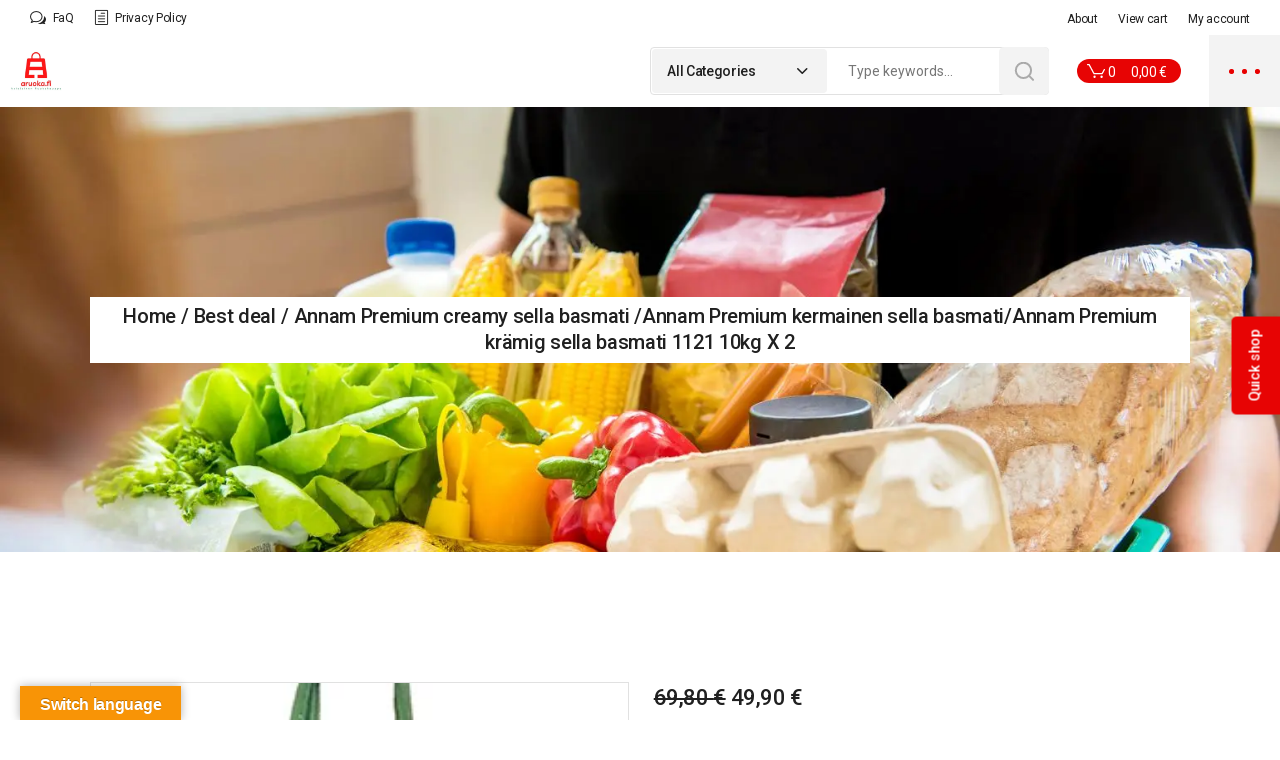

--- FILE ---
content_type: text/html; charset=UTF-8
request_url: https://a-ruoka.fi/product/annam-premium-creamy-sella-basmati-1121-10kg/
body_size: 47018
content:
<!DOCTYPE html>
<html lang="en-US">
<head>
	<meta charset="UTF-8">
	<meta name="viewport" content="width=device-width, initial-scale=1, user-scalable=yes">
	<link rel="profile" href="https://gmpg.org/xfn/11">

					<script>document.documentElement.className = document.documentElement.className + ' yes-js js_active js'</script>
				<title>Annam Premium creamy sella basmati /Annam Premium kermainen sella basmati/Annam Premium krämig sella basmati 1121 10kg X 2 &#8211; A-Ruoka | Aasialainen Ruokakauppa | Oulu</title>
<meta name='robots' content='max-image-preview:large' />
<script>window._wca = window._wca || [];</script>
<link rel='dns-prefetch' href='//translate.google.com' />
<link rel='dns-prefetch' href='//www.google.com' />
<link rel='dns-prefetch' href='//stats.wp.com' />
<link rel='dns-prefetch' href='//fonts.googleapis.com' />
<link rel='dns-prefetch' href='//maxcdn.bootstrapcdn.com' />
<link rel='dns-prefetch' href='//i0.wp.com' />
<link rel='dns-prefetch' href='//i1.wp.com' />
<link rel='dns-prefetch' href='//i2.wp.com' />
<link rel='dns-prefetch' href='//c0.wp.com' />
<link rel="alternate" type="application/rss+xml" title="A-Ruoka | Aasialainen Ruokakauppa | Oulu &raquo; Feed" href="https://a-ruoka.fi/feed/" />
<link rel="alternate" type="application/rss+xml" title="A-Ruoka | Aasialainen Ruokakauppa | Oulu &raquo; Comments Feed" href="https://a-ruoka.fi/comments/feed/" />
<link rel="alternate" type="application/rss+xml" title="A-Ruoka | Aasialainen Ruokakauppa | Oulu &raquo; Annam Premium creamy sella basmati /Annam Premium kermainen sella basmati/Annam Premium krämig sella basmati 1121 10kg X 2 Comments Feed" href="https://a-ruoka.fi/product/annam-premium-creamy-sella-basmati-1121-10kg/feed/" />
		<!-- This site uses the Google Analytics by MonsterInsights plugin v8.2.0 - Using Analytics tracking - https://www.monsterinsights.com/ -->
		<!-- Note: MonsterInsights is not currently configured on this site. The site owner needs to authenticate with Google Analytics in the MonsterInsights settings panel. -->
					<!-- No UA code set -->
				<!-- / Google Analytics by MonsterInsights -->
		<script type="text/javascript">
/* <![CDATA[ */
window._wpemojiSettings = {"baseUrl":"https:\/\/s.w.org\/images\/core\/emoji\/14.0.0\/72x72\/","ext":".png","svgUrl":"https:\/\/s.w.org\/images\/core\/emoji\/14.0.0\/svg\/","svgExt":".svg","source":{"concatemoji":"https:\/\/a-ruoka.fi\/wp-includes\/js\/wp-emoji-release.min.js?ver=6.4.3"}};
/*! This file is auto-generated */
!function(i,n){var o,s,e;function c(e){try{var t={supportTests:e,timestamp:(new Date).valueOf()};sessionStorage.setItem(o,JSON.stringify(t))}catch(e){}}function p(e,t,n){e.clearRect(0,0,e.canvas.width,e.canvas.height),e.fillText(t,0,0);var t=new Uint32Array(e.getImageData(0,0,e.canvas.width,e.canvas.height).data),r=(e.clearRect(0,0,e.canvas.width,e.canvas.height),e.fillText(n,0,0),new Uint32Array(e.getImageData(0,0,e.canvas.width,e.canvas.height).data));return t.every(function(e,t){return e===r[t]})}function u(e,t,n){switch(t){case"flag":return n(e,"\ud83c\udff3\ufe0f\u200d\u26a7\ufe0f","\ud83c\udff3\ufe0f\u200b\u26a7\ufe0f")?!1:!n(e,"\ud83c\uddfa\ud83c\uddf3","\ud83c\uddfa\u200b\ud83c\uddf3")&&!n(e,"\ud83c\udff4\udb40\udc67\udb40\udc62\udb40\udc65\udb40\udc6e\udb40\udc67\udb40\udc7f","\ud83c\udff4\u200b\udb40\udc67\u200b\udb40\udc62\u200b\udb40\udc65\u200b\udb40\udc6e\u200b\udb40\udc67\u200b\udb40\udc7f");case"emoji":return!n(e,"\ud83e\udef1\ud83c\udffb\u200d\ud83e\udef2\ud83c\udfff","\ud83e\udef1\ud83c\udffb\u200b\ud83e\udef2\ud83c\udfff")}return!1}function f(e,t,n){var r="undefined"!=typeof WorkerGlobalScope&&self instanceof WorkerGlobalScope?new OffscreenCanvas(300,150):i.createElement("canvas"),a=r.getContext("2d",{willReadFrequently:!0}),o=(a.textBaseline="top",a.font="600 32px Arial",{});return e.forEach(function(e){o[e]=t(a,e,n)}),o}function t(e){var t=i.createElement("script");t.src=e,t.defer=!0,i.head.appendChild(t)}"undefined"!=typeof Promise&&(o="wpEmojiSettingsSupports",s=["flag","emoji"],n.supports={everything:!0,everythingExceptFlag:!0},e=new Promise(function(e){i.addEventListener("DOMContentLoaded",e,{once:!0})}),new Promise(function(t){var n=function(){try{var e=JSON.parse(sessionStorage.getItem(o));if("object"==typeof e&&"number"==typeof e.timestamp&&(new Date).valueOf()<e.timestamp+604800&&"object"==typeof e.supportTests)return e.supportTests}catch(e){}return null}();if(!n){if("undefined"!=typeof Worker&&"undefined"!=typeof OffscreenCanvas&&"undefined"!=typeof URL&&URL.createObjectURL&&"undefined"!=typeof Blob)try{var e="postMessage("+f.toString()+"("+[JSON.stringify(s),u.toString(),p.toString()].join(",")+"));",r=new Blob([e],{type:"text/javascript"}),a=new Worker(URL.createObjectURL(r),{name:"wpTestEmojiSupports"});return void(a.onmessage=function(e){c(n=e.data),a.terminate(),t(n)})}catch(e){}c(n=f(s,u,p))}t(n)}).then(function(e){for(var t in e)n.supports[t]=e[t],n.supports.everything=n.supports.everything&&n.supports[t],"flag"!==t&&(n.supports.everythingExceptFlag=n.supports.everythingExceptFlag&&n.supports[t]);n.supports.everythingExceptFlag=n.supports.everythingExceptFlag&&!n.supports.flag,n.DOMReady=!1,n.readyCallback=function(){n.DOMReady=!0}}).then(function(){return e}).then(function(){var e;n.supports.everything||(n.readyCallback(),(e=n.source||{}).concatemoji?t(e.concatemoji):e.wpemoji&&e.twemoji&&(t(e.twemoji),t(e.wpemoji)))}))}((window,document),window._wpemojiSettings);
/* ]]> */
</script>

<link rel='stylesheet' id='sb_instagram_styles-css' href='https://a-ruoka.fi/wp-content/plugins/instagram-feed/css/sbi-styles.min.css?ver=2.9.5' type='text/css' media='all' />
<link rel='stylesheet' id='dripicons-css' href='https://a-ruoka.fi/wp-content/plugins/pome-core/inc/icons/dripicons/assets/css/dripicons.min.css?ver=6.4.3' type='text/css' media='all' />
<link rel='stylesheet' id='elegant-icons-css' href='https://a-ruoka.fi/wp-content/plugins/pome-core/inc/icons/elegant-icons/assets/css/elegant-icons.min.css?ver=6.4.3' type='text/css' media='all' />
<link rel='stylesheet' id='font-awesome-css' href='https://a-ruoka.fi/wp-content/plugins/pome-core/inc/icons/font-awesome/assets/css/all.min.css?ver=6.4.3' type='text/css' media='all' />
<style id='font-awesome-inline-css' type='text/css'>
[data-font="FontAwesome"]:before {font-family: 'FontAwesome' !important;content: attr(data-icon) !important;speak: none !important;font-weight: normal !important;font-variant: normal !important;text-transform: none !important;line-height: 1 !important;font-style: normal !important;-webkit-font-smoothing: antialiased !important;-moz-osx-font-smoothing: grayscale !important;}
</style>
<link rel='stylesheet' id='ionicons-css' href='https://a-ruoka.fi/wp-content/plugins/pome-core/inc/icons/ionicons/assets/css/ionicons.min.css?ver=6.4.3' type='text/css' media='all' />
<link rel='stylesheet' id='linea-icons-css' href='https://a-ruoka.fi/wp-content/plugins/pome-core/inc/icons/linea-icons/assets/css/linea-icons.min.css?ver=6.4.3' type='text/css' media='all' />
<link rel='stylesheet' id='linear-icons-css' href='https://a-ruoka.fi/wp-content/plugins/pome-core/inc/icons/linear-icons/assets/css/linear-icons.min.css?ver=6.4.3' type='text/css' media='all' />
<link rel='stylesheet' id='material-icons-css' href='https://fonts.googleapis.com/icon?family=Material+Icons&#038;ver=6.4.3' type='text/css' media='all' />
<link rel='stylesheet' id='simple-line-icons-css' href='https://a-ruoka.fi/wp-content/plugins/pome-core/inc/icons/simple-line-icons/assets/css/simple-line-icons.min.css?ver=6.4.3' type='text/css' media='all' />
<style id='wp-emoji-styles-inline-css' type='text/css'>

	img.wp-smiley, img.emoji {
		display: inline !important;
		border: none !important;
		box-shadow: none !important;
		height: 1em !important;
		width: 1em !important;
		margin: 0 0.07em !important;
		vertical-align: -0.1em !important;
		background: none !important;
		padding: 0 !important;
	}
</style>
<link rel='stylesheet' id='wp-block-library-css' href='https://c0.wp.com/c/6.4.3/wp-includes/css/dist/block-library/style.min.css' type='text/css' media='all' />
<style id='wp-block-library-inline-css' type='text/css'>
.has-text-align-justify{text-align:justify;}
</style>
<link rel='stylesheet' id='mediaelement-css' href='https://c0.wp.com/c/6.4.3/wp-includes/js/mediaelement/mediaelementplayer-legacy.min.css' type='text/css' media='all' />
<link rel='stylesheet' id='wp-mediaelement-css' href='https://c0.wp.com/c/6.4.3/wp-includes/js/mediaelement/wp-mediaelement.min.css' type='text/css' media='all' />
<link rel='stylesheet' id='wc-blocks-vendors-style-css' href='https://c0.wp.com/p/woocommerce/5.8.1/packages/woocommerce-blocks/build/wc-blocks-vendors-style.css' type='text/css' media='all' />
<link rel='stylesheet' id='wc-blocks-style-css' href='https://c0.wp.com/p/woocommerce/5.8.1/packages/woocommerce-blocks/build/wc-blocks-style.css' type='text/css' media='all' />
<link rel='stylesheet' id='jquery-selectBox-css' href='https://a-ruoka.fi/wp-content/plugins/yith-woocommerce-wishlist/assets/css/jquery.selectBox.css?ver=1.2.0' type='text/css' media='all' />
<link rel='stylesheet' id='yith-wcwl-font-awesome-css' href='https://a-ruoka.fi/wp-content/plugins/yith-woocommerce-wishlist/assets/css/font-awesome.css?ver=4.7.0' type='text/css' media='all' />
<link rel='stylesheet' id='woocommerce_prettyPhoto_css-css' href='//a-ruoka.fi/wp-content/plugins/woocommerce/assets/css/prettyPhoto.css?ver=3.1.6' type='text/css' media='all' />
<link rel='stylesheet' id='yith-wcwl-main-css' href='https://a-ruoka.fi/wp-content/plugins/yith-woocommerce-wishlist/assets/css/style.css?ver=3.2.0' type='text/css' media='all' />
<style id='yith-wcwl-main-inline-css' type='text/css'>
.yith-wcwl-share li a{color: #FFFFFF;}.yith-wcwl-share li a:hover{color: #FFFFFF;}.yith-wcwl-share a.facebook{background: #39599E; background-color: #39599E;}.yith-wcwl-share a.facebook:hover{background: #39599E; background-color: #39599E;}.yith-wcwl-share a.twitter{background: #45AFE2; background-color: #45AFE2;}.yith-wcwl-share a.twitter:hover{background: #39599E; background-color: #39599E;}.yith-wcwl-share a.pinterest{background: #AB2E31; background-color: #AB2E31;}.yith-wcwl-share a.pinterest:hover{background: #39599E; background-color: #39599E;}.yith-wcwl-share a.email{background: #FBB102; background-color: #FBB102;}.yith-wcwl-share a.email:hover{background: #39599E; background-color: #39599E;}.yith-wcwl-share a.whatsapp{background: #00A901; background-color: #00A901;}.yith-wcwl-share a.whatsapp:hover{background: #39599E; background-color: #39599E;}
</style>
<style id='classic-theme-styles-inline-css' type='text/css'>
/*! This file is auto-generated */
.wp-block-button__link{color:#fff;background-color:#32373c;border-radius:9999px;box-shadow:none;text-decoration:none;padding:calc(.667em + 2px) calc(1.333em + 2px);font-size:1.125em}.wp-block-file__button{background:#32373c;color:#fff;text-decoration:none}
</style>
<style id='global-styles-inline-css' type='text/css'>
body{--wp--preset--color--black: #000000;--wp--preset--color--cyan-bluish-gray: #abb8c3;--wp--preset--color--white: #ffffff;--wp--preset--color--pale-pink: #f78da7;--wp--preset--color--vivid-red: #cf2e2e;--wp--preset--color--luminous-vivid-orange: #ff6900;--wp--preset--color--luminous-vivid-amber: #fcb900;--wp--preset--color--light-green-cyan: #7bdcb5;--wp--preset--color--vivid-green-cyan: #00d084;--wp--preset--color--pale-cyan-blue: #8ed1fc;--wp--preset--color--vivid-cyan-blue: #0693e3;--wp--preset--color--vivid-purple: #9b51e0;--wp--preset--gradient--vivid-cyan-blue-to-vivid-purple: linear-gradient(135deg,rgba(6,147,227,1) 0%,rgb(155,81,224) 100%);--wp--preset--gradient--light-green-cyan-to-vivid-green-cyan: linear-gradient(135deg,rgb(122,220,180) 0%,rgb(0,208,130) 100%);--wp--preset--gradient--luminous-vivid-amber-to-luminous-vivid-orange: linear-gradient(135deg,rgba(252,185,0,1) 0%,rgba(255,105,0,1) 100%);--wp--preset--gradient--luminous-vivid-orange-to-vivid-red: linear-gradient(135deg,rgba(255,105,0,1) 0%,rgb(207,46,46) 100%);--wp--preset--gradient--very-light-gray-to-cyan-bluish-gray: linear-gradient(135deg,rgb(238,238,238) 0%,rgb(169,184,195) 100%);--wp--preset--gradient--cool-to-warm-spectrum: linear-gradient(135deg,rgb(74,234,220) 0%,rgb(151,120,209) 20%,rgb(207,42,186) 40%,rgb(238,44,130) 60%,rgb(251,105,98) 80%,rgb(254,248,76) 100%);--wp--preset--gradient--blush-light-purple: linear-gradient(135deg,rgb(255,206,236) 0%,rgb(152,150,240) 100%);--wp--preset--gradient--blush-bordeaux: linear-gradient(135deg,rgb(254,205,165) 0%,rgb(254,45,45) 50%,rgb(107,0,62) 100%);--wp--preset--gradient--luminous-dusk: linear-gradient(135deg,rgb(255,203,112) 0%,rgb(199,81,192) 50%,rgb(65,88,208) 100%);--wp--preset--gradient--pale-ocean: linear-gradient(135deg,rgb(255,245,203) 0%,rgb(182,227,212) 50%,rgb(51,167,181) 100%);--wp--preset--gradient--electric-grass: linear-gradient(135deg,rgb(202,248,128) 0%,rgb(113,206,126) 100%);--wp--preset--gradient--midnight: linear-gradient(135deg,rgb(2,3,129) 0%,rgb(40,116,252) 100%);--wp--preset--font-size--small: 13px;--wp--preset--font-size--medium: 20px;--wp--preset--font-size--large: 36px;--wp--preset--font-size--x-large: 42px;--wp--preset--spacing--20: 0.44rem;--wp--preset--spacing--30: 0.67rem;--wp--preset--spacing--40: 1rem;--wp--preset--spacing--50: 1.5rem;--wp--preset--spacing--60: 2.25rem;--wp--preset--spacing--70: 3.38rem;--wp--preset--spacing--80: 5.06rem;--wp--preset--shadow--natural: 6px 6px 9px rgba(0, 0, 0, 0.2);--wp--preset--shadow--deep: 12px 12px 50px rgba(0, 0, 0, 0.4);--wp--preset--shadow--sharp: 6px 6px 0px rgba(0, 0, 0, 0.2);--wp--preset--shadow--outlined: 6px 6px 0px -3px rgba(255, 255, 255, 1), 6px 6px rgba(0, 0, 0, 1);--wp--preset--shadow--crisp: 6px 6px 0px rgba(0, 0, 0, 1);}:where(.is-layout-flex){gap: 0.5em;}:where(.is-layout-grid){gap: 0.5em;}body .is-layout-flow > .alignleft{float: left;margin-inline-start: 0;margin-inline-end: 2em;}body .is-layout-flow > .alignright{float: right;margin-inline-start: 2em;margin-inline-end: 0;}body .is-layout-flow > .aligncenter{margin-left: auto !important;margin-right: auto !important;}body .is-layout-constrained > .alignleft{float: left;margin-inline-start: 0;margin-inline-end: 2em;}body .is-layout-constrained > .alignright{float: right;margin-inline-start: 2em;margin-inline-end: 0;}body .is-layout-constrained > .aligncenter{margin-left: auto !important;margin-right: auto !important;}body .is-layout-constrained > :where(:not(.alignleft):not(.alignright):not(.alignfull)){max-width: var(--wp--style--global--content-size);margin-left: auto !important;margin-right: auto !important;}body .is-layout-constrained > .alignwide{max-width: var(--wp--style--global--wide-size);}body .is-layout-flex{display: flex;}body .is-layout-flex{flex-wrap: wrap;align-items: center;}body .is-layout-flex > *{margin: 0;}body .is-layout-grid{display: grid;}body .is-layout-grid > *{margin: 0;}:where(.wp-block-columns.is-layout-flex){gap: 2em;}:where(.wp-block-columns.is-layout-grid){gap: 2em;}:where(.wp-block-post-template.is-layout-flex){gap: 1.25em;}:where(.wp-block-post-template.is-layout-grid){gap: 1.25em;}.has-black-color{color: var(--wp--preset--color--black) !important;}.has-cyan-bluish-gray-color{color: var(--wp--preset--color--cyan-bluish-gray) !important;}.has-white-color{color: var(--wp--preset--color--white) !important;}.has-pale-pink-color{color: var(--wp--preset--color--pale-pink) !important;}.has-vivid-red-color{color: var(--wp--preset--color--vivid-red) !important;}.has-luminous-vivid-orange-color{color: var(--wp--preset--color--luminous-vivid-orange) !important;}.has-luminous-vivid-amber-color{color: var(--wp--preset--color--luminous-vivid-amber) !important;}.has-light-green-cyan-color{color: var(--wp--preset--color--light-green-cyan) !important;}.has-vivid-green-cyan-color{color: var(--wp--preset--color--vivid-green-cyan) !important;}.has-pale-cyan-blue-color{color: var(--wp--preset--color--pale-cyan-blue) !important;}.has-vivid-cyan-blue-color{color: var(--wp--preset--color--vivid-cyan-blue) !important;}.has-vivid-purple-color{color: var(--wp--preset--color--vivid-purple) !important;}.has-black-background-color{background-color: var(--wp--preset--color--black) !important;}.has-cyan-bluish-gray-background-color{background-color: var(--wp--preset--color--cyan-bluish-gray) !important;}.has-white-background-color{background-color: var(--wp--preset--color--white) !important;}.has-pale-pink-background-color{background-color: var(--wp--preset--color--pale-pink) !important;}.has-vivid-red-background-color{background-color: var(--wp--preset--color--vivid-red) !important;}.has-luminous-vivid-orange-background-color{background-color: var(--wp--preset--color--luminous-vivid-orange) !important;}.has-luminous-vivid-amber-background-color{background-color: var(--wp--preset--color--luminous-vivid-amber) !important;}.has-light-green-cyan-background-color{background-color: var(--wp--preset--color--light-green-cyan) !important;}.has-vivid-green-cyan-background-color{background-color: var(--wp--preset--color--vivid-green-cyan) !important;}.has-pale-cyan-blue-background-color{background-color: var(--wp--preset--color--pale-cyan-blue) !important;}.has-vivid-cyan-blue-background-color{background-color: var(--wp--preset--color--vivid-cyan-blue) !important;}.has-vivid-purple-background-color{background-color: var(--wp--preset--color--vivid-purple) !important;}.has-black-border-color{border-color: var(--wp--preset--color--black) !important;}.has-cyan-bluish-gray-border-color{border-color: var(--wp--preset--color--cyan-bluish-gray) !important;}.has-white-border-color{border-color: var(--wp--preset--color--white) !important;}.has-pale-pink-border-color{border-color: var(--wp--preset--color--pale-pink) !important;}.has-vivid-red-border-color{border-color: var(--wp--preset--color--vivid-red) !important;}.has-luminous-vivid-orange-border-color{border-color: var(--wp--preset--color--luminous-vivid-orange) !important;}.has-luminous-vivid-amber-border-color{border-color: var(--wp--preset--color--luminous-vivid-amber) !important;}.has-light-green-cyan-border-color{border-color: var(--wp--preset--color--light-green-cyan) !important;}.has-vivid-green-cyan-border-color{border-color: var(--wp--preset--color--vivid-green-cyan) !important;}.has-pale-cyan-blue-border-color{border-color: var(--wp--preset--color--pale-cyan-blue) !important;}.has-vivid-cyan-blue-border-color{border-color: var(--wp--preset--color--vivid-cyan-blue) !important;}.has-vivid-purple-border-color{border-color: var(--wp--preset--color--vivid-purple) !important;}.has-vivid-cyan-blue-to-vivid-purple-gradient-background{background: var(--wp--preset--gradient--vivid-cyan-blue-to-vivid-purple) !important;}.has-light-green-cyan-to-vivid-green-cyan-gradient-background{background: var(--wp--preset--gradient--light-green-cyan-to-vivid-green-cyan) !important;}.has-luminous-vivid-amber-to-luminous-vivid-orange-gradient-background{background: var(--wp--preset--gradient--luminous-vivid-amber-to-luminous-vivid-orange) !important;}.has-luminous-vivid-orange-to-vivid-red-gradient-background{background: var(--wp--preset--gradient--luminous-vivid-orange-to-vivid-red) !important;}.has-very-light-gray-to-cyan-bluish-gray-gradient-background{background: var(--wp--preset--gradient--very-light-gray-to-cyan-bluish-gray) !important;}.has-cool-to-warm-spectrum-gradient-background{background: var(--wp--preset--gradient--cool-to-warm-spectrum) !important;}.has-blush-light-purple-gradient-background{background: var(--wp--preset--gradient--blush-light-purple) !important;}.has-blush-bordeaux-gradient-background{background: var(--wp--preset--gradient--blush-bordeaux) !important;}.has-luminous-dusk-gradient-background{background: var(--wp--preset--gradient--luminous-dusk) !important;}.has-pale-ocean-gradient-background{background: var(--wp--preset--gradient--pale-ocean) !important;}.has-electric-grass-gradient-background{background: var(--wp--preset--gradient--electric-grass) !important;}.has-midnight-gradient-background{background: var(--wp--preset--gradient--midnight) !important;}.has-small-font-size{font-size: var(--wp--preset--font-size--small) !important;}.has-medium-font-size{font-size: var(--wp--preset--font-size--medium) !important;}.has-large-font-size{font-size: var(--wp--preset--font-size--large) !important;}.has-x-large-font-size{font-size: var(--wp--preset--font-size--x-large) !important;}
.wp-block-navigation a:where(:not(.wp-element-button)){color: inherit;}
:where(.wp-block-post-template.is-layout-flex){gap: 1.25em;}:where(.wp-block-post-template.is-layout-grid){gap: 1.25em;}
:where(.wp-block-columns.is-layout-flex){gap: 2em;}:where(.wp-block-columns.is-layout-grid){gap: 2em;}
.wp-block-pullquote{font-size: 1.5em;line-height: 1.6;}
</style>
<link rel='stylesheet' id='contact-form-7-css' href='https://a-ruoka.fi/wp-content/plugins/contact-form-7/includes/css/styles.css?ver=5.5.2' type='text/css' media='all' />
<link rel='stylesheet' id='ctf_styles-css' href='https://a-ruoka.fi/wp-content/plugins/custom-twitter-feeds/css/ctf-styles.min.css?ver=1.8.3' type='text/css' media='all' />
<link rel='stylesheet' id='google-language-translator-css' href='https://a-ruoka.fi/wp-content/plugins/google-language-translator/css/style.css?ver=6.0.15' type='text/css' media='' />
<link rel='stylesheet' id='glt-toolbar-styles-css' href='https://a-ruoka.fi/wp-content/plugins/google-language-translator/css/toolbar.css?ver=6.0.15' type='text/css' media='' />
<style id='woocommerce-inline-inline-css' type='text/css'>
.woocommerce form .form-row .required { visibility: visible; }
</style>
<link rel='stylesheet' id='font-awesome-min-css' href='https://a-ruoka.fi/wp-content/plugins/bot-for-telegram-on-woocommerce/nuxy/metaboxes/assets/vendors/font-awesome.min.css?ver=1769911830' type='text/css' media='all' />
<link rel='stylesheet' id='montonio-style-css' href='https://a-ruoka.fi/wp-content/plugins/montonio-for-woocommerce/v2/assets/css/montonio-style.css?ver=7.1.5' type='text/css' media='all' />
<link rel='stylesheet' id='select2-css' href='https://c0.wp.com/p/woocommerce/5.8.1/assets/css/select2.css' type='text/css' media='all' />
<link rel='stylesheet' id='pome-core-dashboard-style-css' href='https://a-ruoka.fi/wp-content/plugins/pome-core/inc/core-dashboard/assets/css/core-dashboard.min.css?ver=6.4.3' type='text/css' media='all' />
<link rel='stylesheet' id='perfect-scrollbar-css' href='https://a-ruoka.fi/wp-content/plugins/pome-core/assets/plugins/perfect-scrollbar/perfect-scrollbar.css?ver=6.4.3' type='text/css' media='all' />
<link rel='stylesheet' id='swiper-css' href='https://a-ruoka.fi/wp-content/themes/pome/assets/plugins/swiper/swiper.min.css?ver=6.4.3' type='text/css' media='all' />
<link rel='stylesheet' id='pome-main-css' href='https://a-ruoka.fi/wp-content/themes/pome/assets/css/main.min.css?ver=6.4.3' type='text/css' media='all' />
<link rel='stylesheet' id='pome-core-style-css' href='https://a-ruoka.fi/wp-content/plugins/pome-core/assets/css/pome-core.min.css?ver=6.4.3' type='text/css' media='all' />
<link rel='stylesheet' id='woobt-frontend-css' href='https://a-ruoka.fi/wp-content/plugins/woo-bought-together/assets/css/frontend.css?ver=4.4.1' type='text/css' media='all' />
<link rel='stylesheet' id='jquery-colorbox-css' href='https://a-ruoka.fi/wp-content/plugins/yith-woocommerce-compare/assets/css/colorbox.css?ver=1.4.21' type='text/css' media='all' />
<link rel='stylesheet' id='yith-quick-view-css' href='https://a-ruoka.fi/wp-content/plugins/yith-woocommerce-quick-view/assets/css/yith-quick-view.css?ver=1.9.0' type='text/css' media='all' />
<style id='yith-quick-view-inline-css' type='text/css'>

				#yith-quick-view-modal .yith-wcqv-main{background:#ffffff;}
				#yith-quick-view-close{color:#cdcdcd;}
				#yith-quick-view-close:hover{color:#ff0000;}
</style>
<link rel='stylesheet' id='woosb-frontend-css' href='https://a-ruoka.fi/wp-content/plugins/woo-product-bundle/assets/css/frontend.css?ver=6.3.6' type='text/css' media='all' />
<link rel='stylesheet' id='magnific-popup-css' href='https://a-ruoka.fi/wp-content/themes/pome/assets/plugins/magnific-popup/magnific-popup.css?ver=6.4.3' type='text/css' media='all' />
<link rel='stylesheet' id='pome-google-fonts-css' href='https://fonts.googleapis.com/css?family=Roboto%3A300%2C400%2C500%2C600%2C700%2C800%7CAssistant%3A300%2C400%2C500%2C600%2C700%2C800&#038;subset=latin-ext&#038;display=swap&#038;ver=1.0.0' type='text/css' media='all' />
<link rel='stylesheet' id='pome-style-css' href='https://a-ruoka.fi/wp-content/themes/pome/style.css?ver=6.4.3' type='text/css' media='all' />
<style id='pome-style-inline-css' type='text/css'>
#qodef-page-footer-top-area { border-top-color: #d1d1d1;border-top-width: 1px;border-top-style: solid;}#qodef-page-footer-bottom-area-inner { border-top-color: #d7d7d7;border-top-width: 1px;border-top-style: solid;}.qodef-fullscreen-menu-opener { color: #e80000;}.qodef-fullscreen-menu-opener.qodef--opened { color: #ffffff;}#qodef-top-area-inner { height: 35px;}.qodef-side-area-opener { color: #e80000;}#qodef-side-area-close { color: #ffffff;}#qodef-side-area-close:hover { color: #ffffff;}.qodef-page-title { height: 445px;background-image: url(https://i1.wp.com/a-ruoka.fi/wp-content/uploads/2022/01/Home-food-delivery-web.jpg?fit=1540%2C800&#038;ssl=1);}.qodef-header--standard #qodef-page-header { height: 72px;}
</style>
<link rel='stylesheet' id='cff-css' href='https://a-ruoka.fi/wp-content/plugins/custom-facebook-feed/assets/css/cff-style.css?ver=4.0.5' type='text/css' media='all' />
<link rel='stylesheet' id='sb-font-awesome-css' href='https://maxcdn.bootstrapcdn.com/font-awesome/4.7.0/css/font-awesome.min.css?ver=6.4.3' type='text/css' media='all' />
<link rel='stylesheet' id='jetpack_css-css' href='https://c0.wp.com/p/jetpack/10.3.2/css/jetpack.css' type='text/css' media='all' />
<script type="text/javascript" src="https://c0.wp.com/c/6.4.3/wp-includes/js/jquery/jquery.min.js" id="jquery-core-js"></script>
<script type="text/javascript" src="https://c0.wp.com/c/6.4.3/wp-includes/js/jquery/jquery-migrate.min.js" id="jquery-migrate-js"></script>
<script type="text/javascript" id="jetpack_related-posts-js-extra">
/* <![CDATA[ */
var related_posts_js_options = {"post_heading":"h4"};
/* ]]> */
</script>
<script type="text/javascript" src="https://c0.wp.com/p/jetpack/10.3.2/_inc/build/related-posts/related-posts.min.js" id="jetpack_related-posts-js"></script>
<script type="text/javascript" src="https://a-ruoka.fi/wp-content/plugins/recaptcha-woo/js/rcfwc.js?ver=1.0" id="rcfwc-js-js" defer="defer" data-wp-strategy="defer"></script>
<script type="text/javascript" src="https://www.google.com/recaptcha/api.js?hl=en_US" id="recaptcha-js" defer="defer" data-wp-strategy="defer"></script>
<script type="text/javascript" src="https://stats.wp.com/s-202605.js" id="woocommerce-analytics-js" defer="defer" data-wp-strategy="defer"></script>
<script type="text/javascript" id="wpm-js-extra">
/* <![CDATA[ */
var wpm = {"ajax_url":"https:\/\/a-ruoka.fi\/wp-admin\/admin-ajax.php"};
/* ]]> */
</script>
<script type="text/javascript" src="https://a-ruoka.fi/wp-content/plugins/woocommerce-google-adwords-conversion-tracking-tag/js/public/wpm-public.p1.min.js?ver=1.14.2" id="wpm-js"></script>
<link rel="https://api.w.org/" href="https://a-ruoka.fi/wp-json/" /><link rel="alternate" type="application/json" href="https://a-ruoka.fi/wp-json/wp/v2/product/17207" /><link rel="EditURI" type="application/rsd+xml" title="RSD" href="https://a-ruoka.fi/xmlrpc.php?rsd" />
<meta name="generator" content="WordPress 6.4.3" />
<meta name="generator" content="WooCommerce 5.8.1" />
<link rel="canonical" href="https://a-ruoka.fi/product/annam-premium-creamy-sella-basmati-1121-10kg/" />
<link rel='shortlink' href='https://a-ruoka.fi/?p=17207' />
<link rel="alternate" type="application/json+oembed" href="https://a-ruoka.fi/wp-json/oembed/1.0/embed?url=https%3A%2F%2Fa-ruoka.fi%2Fproduct%2Fannam-premium-creamy-sella-basmati-1121-10kg%2F" />
<link rel="alternate" type="text/xml+oembed" href="https://a-ruoka.fi/wp-json/oembed/1.0/embed?url=https%3A%2F%2Fa-ruoka.fi%2Fproduct%2Fannam-premium-creamy-sella-basmati-1121-10kg%2F&#038;format=xml" />
<style>p.hello{font-size:12px;color:darkgray;}#google_language_translator,#flags{text-align:left;}#google_language_translator{clear:both;}#flags{width:165px;}#flags a{display:inline-block;margin-right:2px;}#google_language_translator{width:auto!important;}.goog-tooltip{display: none!important;}.goog-tooltip:hover{display: none!important;}.goog-text-highlight{background-color:transparent!important;border:none!important;box-shadow:none!important;}#google_language_translator select.goog-te-combo{color:#32373c;}#google_language_translator{color:transparent;}body{top:0px!important;}#goog-gt-tt{display:none!important;}#glt-translate-trigger{left:20px;right:auto;}#glt-translate-trigger > span{color:#ffffff;}#glt-translate-trigger{background:#f89406;}.goog-te-gadget .goog-te-combo{width:100%;}</style><style></style>	<script type="text/javascript">
		var stm_wpcfto_ajaxurl = 'https://a-ruoka.fi/wp-admin/admin-ajax.php';
	</script>

	<style>
		.vue_is_disabled {
			display: none;
		}
	</style>
		<script>
		var stm_wpcfto_nonces = {"wpcfto_save_settings":"28c7cd6191","get_image_url":"1223cfcfa0","wpcfto_upload_file":"9fb767c79a","wpcfto_search_posts":"ecb84c7b76"};
	</script>
	<style type='text/css'>img#wpstats{display:none}</style>
		
<!-- START WooCommerce Pixel Manager -->

		<script data-cfasync="false">

			function wpmExists() {
				return new Promise(function (resolve, reject) {
					(function waitForWpm() {
						if (window.wpm) return resolve();
						setTimeout(waitForWpm, 30);
					})();
				});
			}

			window.wpmDataLayer = window.wpmDataLayer || {};
			window.wpmDataLayer = {"cart":{},"cart_item_keys":{},"pixels":{},"orderDeduplication":true,"position":1,"viewItemListTrigger":{"testMode":false,"backgroundColor":"green","opacity":0.5,"repeat":true,"timeout":1000,"threshold":0.8},"version":{"number":"1.14.2","pro":false}};

		</script>

		
		<script>
			wpmDataLayer.shop = {"list_name":"Product","list_id":"product","page_type":"product","product_type":"simple","currency":"EUR","mini_cart":{"track":true},"cookie_consent_mgmt":{"explicit_consent":false}};
		</script>
		
		<script>
			wpmDataLayer.general = {"variationsOutput":true};
		</script>
		
<!-- END WooCommerce Pixel Manager -->
			<meta name="pm-dataLayer-meta" content="17207" class="wpmProductId"
				  data-id="17207">
					<script type="text/javascript" data-cfasync="false">
			window.wpmDataLayer.products                                           = window.wpmDataLayer.products || {};
			window.wpmDataLayer.products[17207] = {"id":"17207","sku":"3692","name":"Annam Premium creamy sella basmati \/Annam Premium kermainen sella basmati\/Annam Premium kr\u00e4mig sella basmati 1121 10kg X 2","price":49.9,"brand":"","category":["Best deal","Indian","Rice","Special price"],"quantity":1,"dyn_r_ids":{"post_id":"17207","sku":"3692","gpf":"woocommerce_gpf_17207","gla":"gla_17207"},"isVariable":false,"isVariation":false};
					window.wpmDataLayer.products[17207]['position'] = window.wpmDataLayer.position++
				</script>
			<noscript><style>.woocommerce-product-gallery{ opacity: 1 !important; }</style></noscript>
				<script  type="text/javascript">
				!function(f,b,e,v,n,t,s){if(f.fbq)return;n=f.fbq=function(){n.callMethod?
					n.callMethod.apply(n,arguments):n.queue.push(arguments)};if(!f._fbq)f._fbq=n;
					n.push=n;n.loaded=!0;n.version='2.0';n.queue=[];t=b.createElement(e);t.async=!0;
					t.src=v;s=b.getElementsByTagName(e)[0];s.parentNode.insertBefore(t,s)}(window,
					document,'script','https://connect.facebook.net/en_US/fbevents.js');
			</script>
			<!-- WooCommerce Facebook Integration Begin -->
			<script  type="text/javascript">

				fbq('init', '566388015162989', {}, {
    "agent": "woocommerce-5.8.1-2.6.23"
});

				fbq( 'track', 'PageView', {
    "source": "woocommerce",
    "version": "5.8.1",
    "pluginVersion": "2.6.23"
} );

				document.addEventListener( 'DOMContentLoaded', function() {
					jQuery && jQuery( function( $ ) {
						// Insert placeholder for events injected when a product is added to the cart through AJAX.
						$( document.body ).append( '<div class=\"wc-facebook-pixel-event-placeholder\"></div>' );
					} );
				}, false );

			</script>
			<!-- WooCommerce Facebook Integration End -->
			<meta name="generator" content="Powered by Slider Revolution 6.5.9 - responsive, Mobile-Friendly Slider Plugin for WordPress with comfortable drag and drop interface." />
<script type="text/javascript">function setREVStartSize(e){
			//window.requestAnimationFrame(function() {				 
				window.RSIW = window.RSIW===undefined ? window.innerWidth : window.RSIW;	
				window.RSIH = window.RSIH===undefined ? window.innerHeight : window.RSIH;	
				try {								
					var pw = document.getElementById(e.c).parentNode.offsetWidth,
						newh;
					pw = pw===0 || isNaN(pw) ? window.RSIW : pw;
					e.tabw = e.tabw===undefined ? 0 : parseInt(e.tabw);
					e.thumbw = e.thumbw===undefined ? 0 : parseInt(e.thumbw);
					e.tabh = e.tabh===undefined ? 0 : parseInt(e.tabh);
					e.thumbh = e.thumbh===undefined ? 0 : parseInt(e.thumbh);
					e.tabhide = e.tabhide===undefined ? 0 : parseInt(e.tabhide);
					e.thumbhide = e.thumbhide===undefined ? 0 : parseInt(e.thumbhide);
					e.mh = e.mh===undefined || e.mh=="" || e.mh==="auto" ? 0 : parseInt(e.mh,0);		
					if(e.layout==="fullscreen" || e.l==="fullscreen") 						
						newh = Math.max(e.mh,window.RSIH);					
					else{					
						e.gw = Array.isArray(e.gw) ? e.gw : [e.gw];
						for (var i in e.rl) if (e.gw[i]===undefined || e.gw[i]===0) e.gw[i] = e.gw[i-1];					
						e.gh = e.el===undefined || e.el==="" || (Array.isArray(e.el) && e.el.length==0)? e.gh : e.el;
						e.gh = Array.isArray(e.gh) ? e.gh : [e.gh];
						for (var i in e.rl) if (e.gh[i]===undefined || e.gh[i]===0) e.gh[i] = e.gh[i-1];
											
						var nl = new Array(e.rl.length),
							ix = 0,						
							sl;					
						e.tabw = e.tabhide>=pw ? 0 : e.tabw;
						e.thumbw = e.thumbhide>=pw ? 0 : e.thumbw;
						e.tabh = e.tabhide>=pw ? 0 : e.tabh;
						e.thumbh = e.thumbhide>=pw ? 0 : e.thumbh;					
						for (var i in e.rl) nl[i] = e.rl[i]<window.RSIW ? 0 : e.rl[i];
						sl = nl[0];									
						for (var i in nl) if (sl>nl[i] && nl[i]>0) { sl = nl[i]; ix=i;}															
						var m = pw>(e.gw[ix]+e.tabw+e.thumbw) ? 1 : (pw-(e.tabw+e.thumbw)) / (e.gw[ix]);					
						newh =  (e.gh[ix] * m) + (e.tabh + e.thumbh);
					}
					var el = document.getElementById(e.c);
					if (el!==null && el) el.style.height = newh+"px";					
					el = document.getElementById(e.c+"_wrapper");
					if (el!==null && el) {
						el.style.height = newh+"px";
						el.style.display = "block";
					}
				} catch(e){
					console.log("Failure at Presize of Slider:" + e)
				}					   
			//});
		  };</script>
		<style type="text/css" id="wp-custom-css">
			.qodef-side-filter-brands .qodef-e-checkbox:nth-child(8) label {
    text-transform: uppercase!important;
}


.qodef-side-filter-brands .qodef-e-checkbox:nth-child(8) label {
    text-transform: uppercase!important;
}

 @media only screen and (max-width: 1024px) {
    #qodef-top-area {
        display: block;
    }
}
@media only screen and (max-width: 480px) {   .post-type-archive-product.woocommerce-shop .qodef-grid-inner {
       display: flex;
       flex-direction: column;
   }

    .post-type-archive-product.woocommerce-shop .qodef-grid-inner #qodef-woo-page {
        order: 2;
    }

    .post-type-archive-product.woocommerce-shop .qodef-grid-inner .qodef-page-sidebar-section {
        order: 1;
    }

    .post-type-archive-product.woocommerce-shop .qodef-grid-inner .qodef-page-sidebar-section #qodef-page-sidebar {
        margin-top: 0;
    }
}		</style>
		</head>
<body class="product-template-default single single-product postid-17207 theme-pome qode-framework-1.1.7 woocommerce woocommerce-page woocommerce-no-js qodef-back-to-top--enabled  qodef-header--standard qodef-header-appearance--sticky qodef-mobile-header--side-area qodef-mobile-header-appearance--sticky qodef-drop-down-second--full-width qodef-drop-down-second--default qodef-popup-compare qodef-quick-shop pome-core-1.1 pome-1.1 qodef-content-grid-1300 qodef-header-standard--left qodef-search--covers-header elementor-default elementor-kit-8" itemscope itemtype="https://schema.org/WebPage">
	<a class="skip-link screen-reader-text" href="#qodef-page-content">Skip to the content</a><a class="qodef-quick-shop-opener" href="javascript:void(0)" >Quick shop</a>
<div class="qodef-quick-shop-holder">
    <div class="qodef-qs-table">
        <div class="qodef-qs-table-cell">
            <div class="qodef-qs-inner">
                <div class="qodef-qs-content-container">
	                <div class="qodef-qs-filter-holder">
	<h5 class="qodef-qs-filter-title">Quick shop items</h5>
	<select name="qodef-qs-filter" class="qodef-qs-filter">
		<option value>Categories </option>				<option value="uncategorized">Uncategorized</option>
							<option value="atta-flour">Atta/Flour</option>
							<option value="beans-and-lentils">Beans/Pulses</option>
							<option value="best-deal">Best deal</option>
							<option value="biscuits-snacks">Biscuits / Snacks</option>
							<option value="canned-food">Canned food</option>
							<option value="drinks">Drinks</option>
							<option value="dry-food">Dry food</option>
							<option value="essence">Essence</option>
							<option value="indian">Indian</option>
							<option value="jam">Jam</option>
							<option value="masala">Masala</option>
							<option value="medicine">Medicine</option>
							<option value="new-indian">New Arrivals - Indian</option>
							<option value="noodles">Noodles</option>
							<option value="oil">Oil</option>
							<option value="papadam-appalam">Papadam/Appalam</option>
							<option value="paste">Paste</option>
							<option value="ready-to-eat">Ready to eat</option>
							<option value="rice">Rice</option>
							<option value="rice-flakes">Rice flakes</option>
							<option value="snacks">Snacks</option>
							<option value="soya">Soya</option>
							<option value="special-price">Special price</option>
							<option value="spices">Spices</option>
							<option value="spicy-bite-packets">Spicy bite packets</option>
							<option value="sri-lankan">Sri Lankan</option>
							<option value="sweets">Sweets</option>
							<option value="tea">Tea</option>
							<option value="thai">Thai</option>
				</select>
</div>					<div class="qodef-qs-products-holder qodef-woo-product-list">
	<div class="qodef-qs-products-holder-inner clearfix">
		<div class="qodef-qsi">
	<div class="qodef-qsi-inner">
					<div class="qodef-woo-product-image">
                <span class="qodef-qsi-product-border--top"></span>
                <span class="qodef-qsi-product-border--right"></span>
                <span class="qodef-qsi-product-border--bottom"></span>
                <span class="qodef-qsi-product-border--left"></span>
				<span class="qodef-woo-product-mark qodef-woo-onsale">27% sale</span>				<img width="300" height="300" src="https://i0.wp.com/a-ruoka.fi/wp-content/uploads/2026/01/Crispy-n-Crunchy-Fried-Chicken-Brown-Gastronomy-Instagram-Post-41.png?resize=300%2C300&amp;ssl=1" class="attachment-woocommerce_thumbnail size-woocommerce_thumbnail" alt="" decoding="async" fetchpriority="high" srcset="https://i0.wp.com/a-ruoka.fi/wp-content/uploads/2026/01/Crispy-n-Crunchy-Fried-Chicken-Brown-Gastronomy-Instagram-Post-41.png?w=1080&amp;ssl=1 1080w, https://i0.wp.com/a-ruoka.fi/wp-content/uploads/2026/01/Crispy-n-Crunchy-Fried-Chicken-Brown-Gastronomy-Instagram-Post-41.png?resize=300%2C300&amp;ssl=1 300w, https://i0.wp.com/a-ruoka.fi/wp-content/uploads/2026/01/Crispy-n-Crunchy-Fried-Chicken-Brown-Gastronomy-Instagram-Post-41.png?resize=1024%2C1024&amp;ssl=1 1024w, https://i0.wp.com/a-ruoka.fi/wp-content/uploads/2026/01/Crispy-n-Crunchy-Fried-Chicken-Brown-Gastronomy-Instagram-Post-41.png?resize=150%2C150&amp;ssl=1 150w, https://i0.wp.com/a-ruoka.fi/wp-content/uploads/2026/01/Crispy-n-Crunchy-Fried-Chicken-Brown-Gastronomy-Instagram-Post-41.png?resize=768%2C768&amp;ssl=1 768w, https://i0.wp.com/a-ruoka.fi/wp-content/uploads/2026/01/Crispy-n-Crunchy-Fried-Chicken-Brown-Gastronomy-Instagram-Post-41.png?resize=650%2C650&amp;ssl=1 650w, https://i0.wp.com/a-ruoka.fi/wp-content/uploads/2026/01/Crispy-n-Crunchy-Fried-Chicken-Brown-Gastronomy-Instagram-Post-41.png?resize=600%2C600&amp;ssl=1 600w, https://i0.wp.com/a-ruoka.fi/wp-content/uploads/2026/01/Crispy-n-Crunchy-Fried-Chicken-Brown-Gastronomy-Instagram-Post-41.png?resize=100%2C100&amp;ssl=1 100w" sizes="(max-width: 300px) 100vw, 300px" />				<div class="qodef-woo-product-image-inner">
					<a href="/product/annam-premium-creamy-sella-basmati-1121-10kg/?add-to-cart=18934" data-quantity="1" class="button product_type_woosb add_to_cart_button ajax_add_to_cart" data-product_id="18934" data-product_sku="804367457834643434" aria-label="Read more about &ldquo;Tilda superior basmati brokens 20kg + Wijaya fish curry powder 70g(red) +  Wijaya goraka cream 100g&rdquo;" rel="nofollow">Add to cart</a>					<a href="#" class="button yith-wcqv-button" data-product_id="18934">Quick View</a>
<div
	class="yith-wcwl-add-to-wishlist add-to-wishlist-18934  wishlist-fragment on-first-load"
	data-fragment-ref="18934"
	data-fragment-options="{&quot;base_url&quot;:&quot;&quot;,&quot;in_default_wishlist&quot;:false,&quot;is_single&quot;:true,&quot;show_exists&quot;:false,&quot;product_id&quot;:18934,&quot;parent_product_id&quot;:18934,&quot;product_type&quot;:&quot;woosb&quot;,&quot;show_view&quot;:true,&quot;browse_wishlist_text&quot;:&quot;Browse wishlist&quot;,&quot;already_in_wishslist_text&quot;:&quot;The product is already in your wishlist!&quot;,&quot;product_added_text&quot;:&quot;Product added!&quot;,&quot;heading_icon&quot;:&quot;fa-heart-o&quot;,&quot;available_multi_wishlist&quot;:false,&quot;disable_wishlist&quot;:false,&quot;show_count&quot;:false,&quot;ajax_loading&quot;:false,&quot;loop_position&quot;:&quot;after_add_to_cart&quot;,&quot;item&quot;:&quot;add_to_wishlist&quot;}"
>
			
			<!-- ADD TO WISHLIST -->
			
<div class="yith-wcwl-add-button">
	<a
		href="?add_to_wishlist=18934&#038;_wpnonce=42cabb27a7"
		class="add_to_wishlist single_add_to_wishlist"
		data-product-id="18934"
		data-product-type="woosb"
		data-original-product-id="18934"
		data-title="Add to wishlist"
		rel="nofollow"
	>
		<i class="yith-wcwl-icon fa fa-heart-o"></i>		<span>Add to wishlist</span>
	</a>
</div>

			<!-- COUNT TEXT -->
			
			</div>
				</div>
			</div>
				<div class="qodef-woo-product-content">
						<div class="qodef-woo-brand"><a class="qodef-woo-brand-link" href="https://a-ruoka.fi/product-brand/wijaya/"><span class="qodef-woo-brand-text wijaya">Wijaya </span></a></div>			<h4 itemprop="name" class="qodef-woo-product-title entry-title">
	<a itemprop="url" class="qodef-woo-product-title-link" href="https://a-ruoka.fi/product/tilda-superior-basmati-brokens-20kg-wijaya-fish-curry-powder-70gred-wijaya-goraka-cream-100g/">
		Tilda superior basmati brokens 20kg + Wijaya fish curry powder 70g(red) +  Wijaya goraka cream 100g	</a>
</h4>
					<div class="qodef-woo-product-price price">39.90</div>
							</div>
		<a href="https://a-ruoka.fi/product/tilda-superior-basmati-brokens-20kg-wijaya-fish-curry-powder-70gred-wijaya-goraka-cream-100g/" class="woocommerce-LoopProduct-link woocommerce-loop-product__link"></a>	</div>
</div><div class="qodef-qsi">
	<div class="qodef-qsi-inner">
					<div class="qodef-woo-product-image">
                <span class="qodef-qsi-product-border--top"></span>
                <span class="qodef-qsi-product-border--right"></span>
                <span class="qodef-qsi-product-border--bottom"></span>
                <span class="qodef-qsi-product-border--left"></span>
				<span class="qodef-woo-product-mark qodef-woo-onsale">62% sale</span><span class="qodef-woo-product-mark qodef-new">New arrival</span>				<img width="160" height="160" src="https://i1.wp.com/a-ruoka.fi/wp-content/uploads/2026/01/unnamed-9.jpg?resize=160%2C160&amp;ssl=1" class="attachment-woocommerce_thumbnail size-woocommerce_thumbnail" alt="" decoding="async" srcset="https://i1.wp.com/a-ruoka.fi/wp-content/uploads/2026/01/unnamed-9.jpg?w=160&amp;ssl=1 160w, https://i1.wp.com/a-ruoka.fi/wp-content/uploads/2026/01/unnamed-9.jpg?resize=150%2C150&amp;ssl=1 150w, https://i1.wp.com/a-ruoka.fi/wp-content/uploads/2026/01/unnamed-9.jpg?resize=100%2C100&amp;ssl=1 100w" sizes="(max-width: 160px) 100vw, 160px" />				<div class="qodef-woo-product-image-inner">
					<a href="?add-to-cart=18932" data-quantity="1" class="button product_type_simple add_to_cart_button ajax_add_to_cart" data-product_id="18932" data-product_sku="25154366675334343343" aria-label="Add &ldquo;Wijaya Chili Pieces 100g&rdquo; to your cart" rel="nofollow">Add to cart</a>					<a href="#" class="button yith-wcqv-button" data-product_id="18932">Quick View</a>
<div
	class="yith-wcwl-add-to-wishlist add-to-wishlist-18932  wishlist-fragment on-first-load"
	data-fragment-ref="18932"
	data-fragment-options="{&quot;base_url&quot;:&quot;&quot;,&quot;in_default_wishlist&quot;:false,&quot;is_single&quot;:true,&quot;show_exists&quot;:false,&quot;product_id&quot;:18932,&quot;parent_product_id&quot;:18932,&quot;product_type&quot;:&quot;simple&quot;,&quot;show_view&quot;:true,&quot;browse_wishlist_text&quot;:&quot;Browse wishlist&quot;,&quot;already_in_wishslist_text&quot;:&quot;The product is already in your wishlist!&quot;,&quot;product_added_text&quot;:&quot;Product added!&quot;,&quot;heading_icon&quot;:&quot;fa-heart-o&quot;,&quot;available_multi_wishlist&quot;:false,&quot;disable_wishlist&quot;:false,&quot;show_count&quot;:false,&quot;ajax_loading&quot;:false,&quot;loop_position&quot;:&quot;after_add_to_cart&quot;,&quot;item&quot;:&quot;add_to_wishlist&quot;}"
>
			
			<!-- ADD TO WISHLIST -->
			
<div class="yith-wcwl-add-button">
	<a
		href="?add_to_wishlist=18932&#038;_wpnonce=42cabb27a7"
		class="add_to_wishlist single_add_to_wishlist"
		data-product-id="18932"
		data-product-type="simple"
		data-original-product-id="18932"
		data-title="Add to wishlist"
		rel="nofollow"
	>
		<i class="yith-wcwl-icon fa fa-heart-o"></i>		<span>Add to wishlist</span>
	</a>
</div>

			<!-- COUNT TEXT -->
			
			</div>
				</div>
			</div>
				<div class="qodef-woo-product-content">
						<div class="qodef-woo-brand"><a class="qodef-woo-brand-link" href="https://a-ruoka.fi/product-brand/wijaya/"><span class="qodef-woo-brand-text wijaya">Wijaya </span></a></div>			<h4 itemprop="name" class="qodef-woo-product-title entry-title">
	<a itemprop="url" class="qodef-woo-product-title-link" href="https://a-ruoka.fi/product/wijaya-chili-pieces-100g/">
		Wijaya Chili Pieces 100g	</a>
</h4>
					<div class="qodef-woo-product-price price"><del aria-hidden="true"><span class="woocommerce-Price-amount amount">6,49&nbsp;<span class="woocommerce-Price-currencySymbol">&euro;</span></span></del> <ins><span class="woocommerce-Price-amount amount">2,49&nbsp;<span class="woocommerce-Price-currencySymbol">&euro;</span></span></ins></div>
							</div>
		<a href="https://a-ruoka.fi/product/wijaya-chili-pieces-100g/" class="woocommerce-LoopProduct-link woocommerce-loop-product__link"></a>	</div>
</div><div class="qodef-qsi">
	<div class="qodef-qsi-inner">
					<div class="qodef-woo-product-image">
                <span class="qodef-qsi-product-border--top"></span>
                <span class="qodef-qsi-product-border--right"></span>
                <span class="qodef-qsi-product-border--bottom"></span>
                <span class="qodef-qsi-product-border--left"></span>
				<span class="qodef-woo-product-mark qodef-woo-onsale">35% sale</span><span class="qodef-woo-product-mark qodef-new">New arrival</span>				<img width="160" height="160" src="https://i1.wp.com/a-ruoka.fi/wp-content/uploads/2026/01/unnamed-7.jpg?resize=160%2C160&amp;ssl=1" class="attachment-woocommerce_thumbnail size-woocommerce_thumbnail" alt="" decoding="async" srcset="https://i1.wp.com/a-ruoka.fi/wp-content/uploads/2026/01/unnamed-7.jpg?w=160&amp;ssl=1 160w, https://i1.wp.com/a-ruoka.fi/wp-content/uploads/2026/01/unnamed-7.jpg?resize=150%2C150&amp;ssl=1 150w, https://i1.wp.com/a-ruoka.fi/wp-content/uploads/2026/01/unnamed-7.jpg?resize=100%2C100&amp;ssl=1 100w" sizes="(max-width: 160px) 100vw, 160px" />				<div class="qodef-woo-product-image-inner">
					<a href="?add-to-cart=18930" data-quantity="1" class="button product_type_simple add_to_cart_button ajax_add_to_cart" data-product_id="18930" data-product_sku="25154366675334343454454" aria-label="Add &ldquo;Wijaya Goraka Cream 100g&rdquo; to your cart" rel="nofollow">Add to cart</a>					<a href="#" class="button yith-wcqv-button" data-product_id="18930">Quick View</a>
<div
	class="yith-wcwl-add-to-wishlist add-to-wishlist-18930  wishlist-fragment on-first-load"
	data-fragment-ref="18930"
	data-fragment-options="{&quot;base_url&quot;:&quot;&quot;,&quot;in_default_wishlist&quot;:false,&quot;is_single&quot;:true,&quot;show_exists&quot;:false,&quot;product_id&quot;:18930,&quot;parent_product_id&quot;:18930,&quot;product_type&quot;:&quot;simple&quot;,&quot;show_view&quot;:true,&quot;browse_wishlist_text&quot;:&quot;Browse wishlist&quot;,&quot;already_in_wishslist_text&quot;:&quot;The product is already in your wishlist!&quot;,&quot;product_added_text&quot;:&quot;Product added!&quot;,&quot;heading_icon&quot;:&quot;fa-heart-o&quot;,&quot;available_multi_wishlist&quot;:false,&quot;disable_wishlist&quot;:false,&quot;show_count&quot;:false,&quot;ajax_loading&quot;:false,&quot;loop_position&quot;:&quot;after_add_to_cart&quot;,&quot;item&quot;:&quot;add_to_wishlist&quot;}"
>
			
			<!-- ADD TO WISHLIST -->
			
<div class="yith-wcwl-add-button">
	<a
		href="?add_to_wishlist=18930&#038;_wpnonce=42cabb27a7"
		class="add_to_wishlist single_add_to_wishlist"
		data-product-id="18930"
		data-product-type="simple"
		data-original-product-id="18930"
		data-title="Add to wishlist"
		rel="nofollow"
	>
		<i class="yith-wcwl-icon fa fa-heart-o"></i>		<span>Add to wishlist</span>
	</a>
</div>

			<!-- COUNT TEXT -->
			
			</div>
				</div>
			</div>
				<div class="qodef-woo-product-content">
						<div class="qodef-woo-brand"><a class="qodef-woo-brand-link" href="https://a-ruoka.fi/product-brand/wijaya/"><span class="qodef-woo-brand-text wijaya">Wijaya </span></a></div>			<h4 itemprop="name" class="qodef-woo-product-title entry-title">
	<a itemprop="url" class="qodef-woo-product-title-link" href="https://a-ruoka.fi/product/wijaya-goraka-cream-100g/">
		Wijaya Goraka Cream 100g	</a>
</h4>
					<div class="qodef-woo-product-price price"><del aria-hidden="true"><span class="woocommerce-Price-amount amount">4,49&nbsp;<span class="woocommerce-Price-currencySymbol">&euro;</span></span></del> <ins><span class="woocommerce-Price-amount amount">2,90&nbsp;<span class="woocommerce-Price-currencySymbol">&euro;</span></span></ins></div>
							</div>
		<a href="https://a-ruoka.fi/product/wijaya-goraka-cream-100g/" class="woocommerce-LoopProduct-link woocommerce-loop-product__link"></a>	</div>
</div><div class="qodef-qsi">
	<div class="qodef-qsi-inner">
					<div class="qodef-woo-product-image">
                <span class="qodef-qsi-product-border--top"></span>
                <span class="qodef-qsi-product-border--right"></span>
                <span class="qodef-qsi-product-border--bottom"></span>
                <span class="qodef-qsi-product-border--left"></span>
				<span class="qodef-woo-product-mark qodef-woo-onsale">35% sale</span><span class="qodef-woo-product-mark qodef-new">New arrival</span>				<img width="160" height="160" src="https://i1.wp.com/a-ruoka.fi/wp-content/uploads/2026/01/unnamed-6.jpg?resize=160%2C160&amp;ssl=1" class="attachment-woocommerce_thumbnail size-woocommerce_thumbnail" alt="" decoding="async" srcset="https://i1.wp.com/a-ruoka.fi/wp-content/uploads/2026/01/unnamed-6.jpg?w=160&amp;ssl=1 160w, https://i1.wp.com/a-ruoka.fi/wp-content/uploads/2026/01/unnamed-6.jpg?resize=150%2C150&amp;ssl=1 150w, https://i1.wp.com/a-ruoka.fi/wp-content/uploads/2026/01/unnamed-6.jpg?resize=100%2C100&amp;ssl=1 100w" sizes="(max-width: 160px) 100vw, 160px" />				<div class="qodef-woo-product-image-inner">
					<a href="?add-to-cart=18928" data-quantity="1" class="button product_type_simple add_to_cart_button ajax_add_to_cart" data-product_id="18928" data-product_sku="25154366675334343-1-1" aria-label="Add &ldquo;Wijaya Fish Curry Powder(Milk) 70g&rdquo; to your cart" rel="nofollow">Add to cart</a>					<a href="#" class="button yith-wcqv-button" data-product_id="18928">Quick View</a>
<div
	class="yith-wcwl-add-to-wishlist add-to-wishlist-18928  wishlist-fragment on-first-load"
	data-fragment-ref="18928"
	data-fragment-options="{&quot;base_url&quot;:&quot;&quot;,&quot;in_default_wishlist&quot;:false,&quot;is_single&quot;:true,&quot;show_exists&quot;:false,&quot;product_id&quot;:18928,&quot;parent_product_id&quot;:18928,&quot;product_type&quot;:&quot;simple&quot;,&quot;show_view&quot;:true,&quot;browse_wishlist_text&quot;:&quot;Browse wishlist&quot;,&quot;already_in_wishslist_text&quot;:&quot;The product is already in your wishlist!&quot;,&quot;product_added_text&quot;:&quot;Product added!&quot;,&quot;heading_icon&quot;:&quot;fa-heart-o&quot;,&quot;available_multi_wishlist&quot;:false,&quot;disable_wishlist&quot;:false,&quot;show_count&quot;:false,&quot;ajax_loading&quot;:false,&quot;loop_position&quot;:&quot;after_add_to_cart&quot;,&quot;item&quot;:&quot;add_to_wishlist&quot;}"
>
			
			<!-- ADD TO WISHLIST -->
			
<div class="yith-wcwl-add-button">
	<a
		href="?add_to_wishlist=18928&#038;_wpnonce=42cabb27a7"
		class="add_to_wishlist single_add_to_wishlist"
		data-product-id="18928"
		data-product-type="simple"
		data-original-product-id="18928"
		data-title="Add to wishlist"
		rel="nofollow"
	>
		<i class="yith-wcwl-icon fa fa-heart-o"></i>		<span>Add to wishlist</span>
	</a>
</div>

			<!-- COUNT TEXT -->
			
			</div>
				</div>
			</div>
				<div class="qodef-woo-product-content">
						<div class="qodef-woo-brand"><a class="qodef-woo-brand-link" href="https://a-ruoka.fi/product-brand/wijaya/"><span class="qodef-woo-brand-text wijaya">Wijaya </span></a></div>			<h4 itemprop="name" class="qodef-woo-product-title entry-title">
	<a itemprop="url" class="qodef-woo-product-title-link" href="https://a-ruoka.fi/product/wijaya-fish-curry-powdermilk-70g/">
		Wijaya Fish Curry Powder(Milk) 70g	</a>
</h4>
					<div class="qodef-woo-product-price price"><del aria-hidden="true"><span class="woocommerce-Price-amount amount">4,49&nbsp;<span class="woocommerce-Price-currencySymbol">&euro;</span></span></del> <ins><span class="woocommerce-Price-amount amount">2,90&nbsp;<span class="woocommerce-Price-currencySymbol">&euro;</span></span></ins></div>
							</div>
		<a href="https://a-ruoka.fi/product/wijaya-fish-curry-powdermilk-70g/" class="woocommerce-LoopProduct-link woocommerce-loop-product__link"></a>	</div>
</div><div class="qodef-qsi">
	<div class="qodef-qsi-inner">
					<div class="qodef-woo-product-image">
                <span class="qodef-qsi-product-border--top"></span>
                <span class="qodef-qsi-product-border--right"></span>
                <span class="qodef-qsi-product-border--bottom"></span>
                <span class="qodef-qsi-product-border--left"></span>
				<span class="qodef-woo-product-mark qodef-woo-onsale">35% sale</span><span class="qodef-woo-product-mark qodef-new">New arrival</span>				<img width="225" height="225" src="https://i2.wp.com/a-ruoka.fi/wp-content/uploads/2026/01/images-10.jpg?resize=225%2C225&amp;ssl=1" class="attachment-woocommerce_thumbnail size-woocommerce_thumbnail" alt="" decoding="async" srcset="https://i2.wp.com/a-ruoka.fi/wp-content/uploads/2026/01/images-10.jpg?w=225&amp;ssl=1 225w, https://i2.wp.com/a-ruoka.fi/wp-content/uploads/2026/01/images-10.jpg?resize=150%2C150&amp;ssl=1 150w, https://i2.wp.com/a-ruoka.fi/wp-content/uploads/2026/01/images-10.jpg?resize=100%2C100&amp;ssl=1 100w" sizes="(max-width: 225px) 100vw, 225px" />				<div class="qodef-woo-product-image-inner">
					<a href="?add-to-cart=18926" data-quantity="1" class="button product_type_simple add_to_cart_button ajax_add_to_cart" data-product_id="18926" data-product_sku="25154366675334343-1" aria-label="Add &ldquo;Wijaya Fish Curry Powder(Red) 70g&rdquo; to your cart" rel="nofollow">Add to cart</a>					<a href="#" class="button yith-wcqv-button" data-product_id="18926">Quick View</a>
<div
	class="yith-wcwl-add-to-wishlist add-to-wishlist-18926  wishlist-fragment on-first-load"
	data-fragment-ref="18926"
	data-fragment-options="{&quot;base_url&quot;:&quot;&quot;,&quot;in_default_wishlist&quot;:false,&quot;is_single&quot;:true,&quot;show_exists&quot;:false,&quot;product_id&quot;:18926,&quot;parent_product_id&quot;:18926,&quot;product_type&quot;:&quot;simple&quot;,&quot;show_view&quot;:true,&quot;browse_wishlist_text&quot;:&quot;Browse wishlist&quot;,&quot;already_in_wishslist_text&quot;:&quot;The product is already in your wishlist!&quot;,&quot;product_added_text&quot;:&quot;Product added!&quot;,&quot;heading_icon&quot;:&quot;fa-heart-o&quot;,&quot;available_multi_wishlist&quot;:false,&quot;disable_wishlist&quot;:false,&quot;show_count&quot;:false,&quot;ajax_loading&quot;:false,&quot;loop_position&quot;:&quot;after_add_to_cart&quot;,&quot;item&quot;:&quot;add_to_wishlist&quot;}"
>
			
			<!-- ADD TO WISHLIST -->
			
<div class="yith-wcwl-add-button">
	<a
		href="?add_to_wishlist=18926&#038;_wpnonce=42cabb27a7"
		class="add_to_wishlist single_add_to_wishlist"
		data-product-id="18926"
		data-product-type="simple"
		data-original-product-id="18926"
		data-title="Add to wishlist"
		rel="nofollow"
	>
		<i class="yith-wcwl-icon fa fa-heart-o"></i>		<span>Add to wishlist</span>
	</a>
</div>

			<!-- COUNT TEXT -->
			
			</div>
				</div>
			</div>
				<div class="qodef-woo-product-content">
						<div class="qodef-woo-brand"><a class="qodef-woo-brand-link" href="https://a-ruoka.fi/product-brand/wijaya/"><span class="qodef-woo-brand-text wijaya">Wijaya </span></a></div>			<h4 itemprop="name" class="qodef-woo-product-title entry-title">
	<a itemprop="url" class="qodef-woo-product-title-link" href="https://a-ruoka.fi/product/wijaya-fish-curry-powderred-70g/">
		Wijaya Fish Curry Powder(Red) 70g	</a>
</h4>
					<div class="qodef-woo-product-price price"><del aria-hidden="true"><span class="woocommerce-Price-amount amount">4,49&nbsp;<span class="woocommerce-Price-currencySymbol">&euro;</span></span></del> <ins><span class="woocommerce-Price-amount amount">2,90&nbsp;<span class="woocommerce-Price-currencySymbol">&euro;</span></span></ins></div>
							</div>
		<a href="https://a-ruoka.fi/product/wijaya-fish-curry-powderred-70g/" class="woocommerce-LoopProduct-link woocommerce-loop-product__link"></a>	</div>
</div><div class="qodef-qsi">
	<div class="qodef-qsi-inner">
					<div class="qodef-woo-product-image">
                <span class="qodef-qsi-product-border--top"></span>
                <span class="qodef-qsi-product-border--right"></span>
                <span class="qodef-qsi-product-border--bottom"></span>
                <span class="qodef-qsi-product-border--left"></span>
				<span class="qodef-woo-product-mark qodef-woo-onsale">24% sale</span><span class="qodef-woo-product-mark qodef-new">New arrival</span>				<img width="273" height="184" src="https://i0.wp.com/a-ruoka.fi/wp-content/uploads/2026/01/4r544.jpg?resize=273%2C184&amp;ssl=1" class="attachment-woocommerce_thumbnail size-woocommerce_thumbnail" alt="" decoding="async" />				<div class="qodef-woo-product-image-inner">
					<a href="?add-to-cart=18924" data-quantity="1" class="button product_type_simple add_to_cart_button ajax_add_to_cart" data-product_id="18924" data-product_sku="25154366675334343" aria-label="Add &ldquo;Wijaya Chili powder 250g&rdquo; to your cart" rel="nofollow">Add to cart</a>					<a href="#" class="button yith-wcqv-button" data-product_id="18924">Quick View</a>
<div
	class="yith-wcwl-add-to-wishlist add-to-wishlist-18924  wishlist-fragment on-first-load"
	data-fragment-ref="18924"
	data-fragment-options="{&quot;base_url&quot;:&quot;&quot;,&quot;in_default_wishlist&quot;:false,&quot;is_single&quot;:true,&quot;show_exists&quot;:false,&quot;product_id&quot;:18924,&quot;parent_product_id&quot;:18924,&quot;product_type&quot;:&quot;simple&quot;,&quot;show_view&quot;:true,&quot;browse_wishlist_text&quot;:&quot;Browse wishlist&quot;,&quot;already_in_wishslist_text&quot;:&quot;The product is already in your wishlist!&quot;,&quot;product_added_text&quot;:&quot;Product added!&quot;,&quot;heading_icon&quot;:&quot;fa-heart-o&quot;,&quot;available_multi_wishlist&quot;:false,&quot;disable_wishlist&quot;:false,&quot;show_count&quot;:false,&quot;ajax_loading&quot;:false,&quot;loop_position&quot;:&quot;after_add_to_cart&quot;,&quot;item&quot;:&quot;add_to_wishlist&quot;}"
>
			
			<!-- ADD TO WISHLIST -->
			
<div class="yith-wcwl-add-button">
	<a
		href="?add_to_wishlist=18924&#038;_wpnonce=42cabb27a7"
		class="add_to_wishlist single_add_to_wishlist"
		data-product-id="18924"
		data-product-type="simple"
		data-original-product-id="18924"
		data-title="Add to wishlist"
		rel="nofollow"
	>
		<i class="yith-wcwl-icon fa fa-heart-o"></i>		<span>Add to wishlist</span>
	</a>
</div>

			<!-- COUNT TEXT -->
			
			</div>
				</div>
			</div>
				<div class="qodef-woo-product-content">
						<div class="qodef-woo-brand"><a class="qodef-woo-brand-link" href="https://a-ruoka.fi/product-brand/wijaya/"><span class="qodef-woo-brand-text wijaya">Wijaya </span></a></div>			<h4 itemprop="name" class="qodef-woo-product-title entry-title">
	<a itemprop="url" class="qodef-woo-product-title-link" href="https://a-ruoka.fi/product/wijaya-chili-powder-250g/">
		Wijaya Chili powder 250g	</a>
</h4>
					<div class="qodef-woo-product-price price"><del aria-hidden="true"><span class="woocommerce-Price-amount amount">6,49&nbsp;<span class="woocommerce-Price-currencySymbol">&euro;</span></span></del> <ins><span class="woocommerce-Price-amount amount">4,90&nbsp;<span class="woocommerce-Price-currencySymbol">&euro;</span></span></ins></div>
							</div>
		<a href="https://a-ruoka.fi/product/wijaya-chili-powder-250g/" class="woocommerce-LoopProduct-link woocommerce-loop-product__link"></a>	</div>
</div><div class="qodef-qsi">
	<div class="qodef-qsi-inner">
					<div class="qodef-woo-product-image">
                <span class="qodef-qsi-product-border--top"></span>
                <span class="qodef-qsi-product-border--right"></span>
                <span class="qodef-qsi-product-border--bottom"></span>
                <span class="qodef-qsi-product-border--left"></span>
				<span class="qodef-woo-product-mark qodef-woo-onsale">27% sale</span>				<img width="300" height="300" src="https://i1.wp.com/a-ruoka.fi/wp-content/uploads/2025/12/Crispy-n-Crunchy-Fried-Chicken-Brown-Gastronomy-Instagram-Post-40.png?resize=300%2C300&amp;ssl=1" class="attachment-woocommerce_thumbnail size-woocommerce_thumbnail" alt="" decoding="async" srcset="https://i1.wp.com/a-ruoka.fi/wp-content/uploads/2025/12/Crispy-n-Crunchy-Fried-Chicken-Brown-Gastronomy-Instagram-Post-40.png?w=1080&amp;ssl=1 1080w, https://i1.wp.com/a-ruoka.fi/wp-content/uploads/2025/12/Crispy-n-Crunchy-Fried-Chicken-Brown-Gastronomy-Instagram-Post-40.png?resize=300%2C300&amp;ssl=1 300w, https://i1.wp.com/a-ruoka.fi/wp-content/uploads/2025/12/Crispy-n-Crunchy-Fried-Chicken-Brown-Gastronomy-Instagram-Post-40.png?resize=1024%2C1024&amp;ssl=1 1024w, https://i1.wp.com/a-ruoka.fi/wp-content/uploads/2025/12/Crispy-n-Crunchy-Fried-Chicken-Brown-Gastronomy-Instagram-Post-40.png?resize=150%2C150&amp;ssl=1 150w, https://i1.wp.com/a-ruoka.fi/wp-content/uploads/2025/12/Crispy-n-Crunchy-Fried-Chicken-Brown-Gastronomy-Instagram-Post-40.png?resize=768%2C768&amp;ssl=1 768w, https://i1.wp.com/a-ruoka.fi/wp-content/uploads/2025/12/Crispy-n-Crunchy-Fried-Chicken-Brown-Gastronomy-Instagram-Post-40.png?resize=650%2C650&amp;ssl=1 650w, https://i1.wp.com/a-ruoka.fi/wp-content/uploads/2025/12/Crispy-n-Crunchy-Fried-Chicken-Brown-Gastronomy-Instagram-Post-40.png?resize=600%2C600&amp;ssl=1 600w, https://i1.wp.com/a-ruoka.fi/wp-content/uploads/2025/12/Crispy-n-Crunchy-Fried-Chicken-Brown-Gastronomy-Instagram-Post-40.png?resize=100%2C100&amp;ssl=1 100w" sizes="(max-width: 300px) 100vw, 300px" />				<div class="qodef-woo-product-image-inner">
					<a href="/product/annam-premium-creamy-sella-basmati-1121-10kg/?add-to-cart=18811" data-quantity="1" class="button product_type_woosb add_to_cart_button ajax_add_to_cart" data-product_id="18811" data-product_sku="8043674578346454565644545454" aria-label="Read more about &ldquo;Tilda superior basmati brokens 20kg + Wijaya meat curry powder 250g + Annam green jackfruit 565g&rdquo;" rel="nofollow">Add to cart</a>					<a href="#" class="button yith-wcqv-button" data-product_id="18811">Quick View</a>
<div
	class="yith-wcwl-add-to-wishlist add-to-wishlist-18811  wishlist-fragment on-first-load"
	data-fragment-ref="18811"
	data-fragment-options="{&quot;base_url&quot;:&quot;&quot;,&quot;in_default_wishlist&quot;:false,&quot;is_single&quot;:true,&quot;show_exists&quot;:false,&quot;product_id&quot;:18811,&quot;parent_product_id&quot;:18811,&quot;product_type&quot;:&quot;woosb&quot;,&quot;show_view&quot;:true,&quot;browse_wishlist_text&quot;:&quot;Browse wishlist&quot;,&quot;already_in_wishslist_text&quot;:&quot;The product is already in your wishlist!&quot;,&quot;product_added_text&quot;:&quot;Product added!&quot;,&quot;heading_icon&quot;:&quot;fa-heart-o&quot;,&quot;available_multi_wishlist&quot;:false,&quot;disable_wishlist&quot;:false,&quot;show_count&quot;:false,&quot;ajax_loading&quot;:false,&quot;loop_position&quot;:&quot;after_add_to_cart&quot;,&quot;item&quot;:&quot;add_to_wishlist&quot;}"
>
			
			<!-- ADD TO WISHLIST -->
			
<div class="yith-wcwl-add-button">
	<a
		href="?add_to_wishlist=18811&#038;_wpnonce=42cabb27a7"
		class="add_to_wishlist single_add_to_wishlist"
		data-product-id="18811"
		data-product-type="woosb"
		data-original-product-id="18811"
		data-title="Add to wishlist"
		rel="nofollow"
	>
		<i class="yith-wcwl-icon fa fa-heart-o"></i>		<span>Add to wishlist</span>
	</a>
</div>

			<!-- COUNT TEXT -->
			
			</div>
				</div>
			</div>
				<div class="qodef-woo-product-content">
									<h4 itemprop="name" class="qodef-woo-product-title entry-title">
	<a itemprop="url" class="qodef-woo-product-title-link" href="https://a-ruoka.fi/product/tilda-superior-basmati-brokens-20kg-wijaya-meat-curry-powder-250g-annam-green-jackfruit-565g/">
		Tilda superior basmati brokens 20kg + Wijaya meat curry powder 250g + Annam green jackfruit 565g	</a>
</h4>
					<div class="qodef-woo-product-price price"><del aria-hidden="true"><span class="woocommerce-Price-amount amount">54,90&nbsp;<span class="woocommerce-Price-currencySymbol">&euro;</span></span></del> <ins><span class="woocommerce-Price-amount amount">39,90&nbsp;<span class="woocommerce-Price-currencySymbol">&euro;</span></span></ins></div>
							</div>
		<a href="https://a-ruoka.fi/product/tilda-superior-basmati-brokens-20kg-wijaya-meat-curry-powder-250g-annam-green-jackfruit-565g/" class="woocommerce-LoopProduct-link woocommerce-loop-product__link"></a>	</div>
</div><div class="qodef-qsi">
	<div class="qodef-qsi-inner">
					<div class="qodef-woo-product-image">
                <span class="qodef-qsi-product-border--top"></span>
                <span class="qodef-qsi-product-border--right"></span>
                <span class="qodef-qsi-product-border--bottom"></span>
                <span class="qodef-qsi-product-border--left"></span>
				<span class="qodef-woo-product-mark qodef-out-of-stock">Out of stock</span>				<img width="300" height="300" src="https://i2.wp.com/a-ruoka.fi/wp-content/uploads/2025/11/Crispy-n-Crunchy-Fried-Chicken-Brown-Gastronomy-Instagram-Post-39.png?resize=300%2C300&amp;ssl=1" class="attachment-woocommerce_thumbnail size-woocommerce_thumbnail" alt="" decoding="async" srcset="https://i2.wp.com/a-ruoka.fi/wp-content/uploads/2025/11/Crispy-n-Crunchy-Fried-Chicken-Brown-Gastronomy-Instagram-Post-39.png?w=1080&amp;ssl=1 1080w, https://i2.wp.com/a-ruoka.fi/wp-content/uploads/2025/11/Crispy-n-Crunchy-Fried-Chicken-Brown-Gastronomy-Instagram-Post-39.png?resize=300%2C300&amp;ssl=1 300w, https://i2.wp.com/a-ruoka.fi/wp-content/uploads/2025/11/Crispy-n-Crunchy-Fried-Chicken-Brown-Gastronomy-Instagram-Post-39.png?resize=1024%2C1024&amp;ssl=1 1024w, https://i2.wp.com/a-ruoka.fi/wp-content/uploads/2025/11/Crispy-n-Crunchy-Fried-Chicken-Brown-Gastronomy-Instagram-Post-39.png?resize=150%2C150&amp;ssl=1 150w, https://i2.wp.com/a-ruoka.fi/wp-content/uploads/2025/11/Crispy-n-Crunchy-Fried-Chicken-Brown-Gastronomy-Instagram-Post-39.png?resize=768%2C768&amp;ssl=1 768w, https://i2.wp.com/a-ruoka.fi/wp-content/uploads/2025/11/Crispy-n-Crunchy-Fried-Chicken-Brown-Gastronomy-Instagram-Post-39.png?resize=650%2C650&amp;ssl=1 650w, https://i2.wp.com/a-ruoka.fi/wp-content/uploads/2025/11/Crispy-n-Crunchy-Fried-Chicken-Brown-Gastronomy-Instagram-Post-39.png?resize=600%2C600&amp;ssl=1 600w, https://i2.wp.com/a-ruoka.fi/wp-content/uploads/2025/11/Crispy-n-Crunchy-Fried-Chicken-Brown-Gastronomy-Instagram-Post-39.png?resize=100%2C100&amp;ssl=1 100w" sizes="(max-width: 300px) 100vw, 300px" />				<div class="qodef-woo-product-image-inner">
					<a href="https://a-ruoka.fi/product/tilda-superior-basmati-brokens-20kg-wijaya-crushed-chili-250g-annam-green-jackfruit-565g/" data-quantity="1" class="button product_type_woosb" data-product_id="18778" data-product_sku="80436745783464545656445454" aria-label="Read more about &ldquo;Tilda superior basmati brokens 20kg + Wijaya crushed chili 250g + Annam green jackfruit 565g&rdquo;" rel="nofollow">Read more</a>					<a href="#" class="button yith-wcqv-button" data-product_id="18778">Quick View</a>
<div
	class="yith-wcwl-add-to-wishlist add-to-wishlist-18778  wishlist-fragment on-first-load"
	data-fragment-ref="18778"
	data-fragment-options="{&quot;base_url&quot;:&quot;&quot;,&quot;in_default_wishlist&quot;:false,&quot;is_single&quot;:true,&quot;show_exists&quot;:false,&quot;product_id&quot;:18778,&quot;parent_product_id&quot;:18778,&quot;product_type&quot;:&quot;woosb&quot;,&quot;show_view&quot;:true,&quot;browse_wishlist_text&quot;:&quot;Browse wishlist&quot;,&quot;already_in_wishslist_text&quot;:&quot;The product is already in your wishlist!&quot;,&quot;product_added_text&quot;:&quot;Product added!&quot;,&quot;heading_icon&quot;:&quot;fa-heart-o&quot;,&quot;available_multi_wishlist&quot;:false,&quot;disable_wishlist&quot;:false,&quot;show_count&quot;:false,&quot;ajax_loading&quot;:false,&quot;loop_position&quot;:&quot;after_add_to_cart&quot;,&quot;item&quot;:&quot;add_to_wishlist&quot;}"
>
			
			<!-- ADD TO WISHLIST -->
			
<div class="yith-wcwl-add-button">
	<a
		href="?add_to_wishlist=18778&#038;_wpnonce=42cabb27a7"
		class="add_to_wishlist single_add_to_wishlist"
		data-product-id="18778"
		data-product-type="woosb"
		data-original-product-id="18778"
		data-title="Add to wishlist"
		rel="nofollow"
	>
		<i class="yith-wcwl-icon fa fa-heart-o"></i>		<span>Add to wishlist</span>
	</a>
</div>

			<!-- COUNT TEXT -->
			
			</div>
				</div>
			</div>
				<div class="qodef-woo-product-content">
									<h4 itemprop="name" class="qodef-woo-product-title entry-title">
	<a itemprop="url" class="qodef-woo-product-title-link" href="https://a-ruoka.fi/product/tilda-superior-basmati-brokens-20kg-wijaya-crushed-chili-250g-annam-green-jackfruit-565g/">
		Tilda superior basmati brokens 20kg + Wijaya crushed chili 250g + Annam green jackfruit 565g	</a>
</h4>
					<div class="qodef-woo-product-price price"><del aria-hidden="true"><span class="woocommerce-Price-amount amount">54,90&nbsp;<span class="woocommerce-Price-currencySymbol">&euro;</span></span></del> <ins><span class="woocommerce-Price-amount amount">39,90&nbsp;<span class="woocommerce-Price-currencySymbol">&euro;</span></span></ins></div>
							</div>
		<a href="https://a-ruoka.fi/product/tilda-superior-basmati-brokens-20kg-wijaya-crushed-chili-250g-annam-green-jackfruit-565g/" class="woocommerce-LoopProduct-link woocommerce-loop-product__link"></a>	</div>
</div>	</div>
</div>
<div class="qodef-qs-loader-wrapper">
	<span class="qodef-qs-loader">Loading</span>
</div>                </div>
            </div>
        </div>
    </div>
    <div class="qodef-quick-shop-overlay-close-holder">
        <svg class="qodef-quick-shop-close-icon" xmlns="http://www.w3.org/2000/svg" width="20" height="20"><path d="M19.48 16.82a2 2 0 01.52 1.36A1.78 1.78 0 0118.18 20a2 2 0 01-1.36-.52L10 12.66l-6.82 6.82a1.9 1.9 0 01-2.61 0 1.69 1.69 0 01-.57-1.3 1.88 1.88 0 01.57-1.36L7.34 10 .57 3.18A1.87 1.87 0 010 1.82 1.69 1.69 0 01.57.52a1.9 1.9 0 012.61 0L10 7.34 16.82.52A2 2 0 0118.18 0 1.78 1.78 0 0120 1.82a2 2 0 01-.52 1.36L12.66 10z"/></svg>    </div>
</div>	<div id="qodef-page-wrapper" class="">
			<div id="qodef-top-area">
		<div id="qodef-top-area-inner" class="">
				<div class="qodef-widget-holder qodef--left">
		<div id="pome_core_icon_list_item-2" class="widget widget_pome_core_icon_list_item qodef-top-bar-widget"><div class="qodef-icon-list-item qodef-icon--icon-pack" >
	<p class="qodef-e-title" style="color: #202020">
					<a itemprop="url" href="https://a-ruoka.fi/faq-page/" target="_self">
					<span class="qodef-e-title-inner">
				<span class="qodef-shortcode qodef-m  qodef-icon-holder  qodef-layout--normal"  >			<span class="qodef-icon-elegant-icons icon_chat_alt qodef-icon qodef-e" style="font-size: 16px" ></span>	</span>				<span class="qodef-e-title-text" style="margin-left: 7px">FaQ</span>
			</span>
					</a>
			</p>
</div>
</div><div id="pome_core_icon_list_item-4" class="widget widget_pome_core_icon_list_item qodef-top-bar-widget"><div class="qodef-icon-list-item qodef-icon--icon-pack" >
	<p class="qodef-e-title" style="color: #202020">
					<a itemprop="url" href="https://a-ruoka.fi/privacy-policy-3/" target="_self">
					<span class="qodef-e-title-inner">
				<span class="qodef-shortcode qodef-m  qodef-icon-holder  qodef-layout--normal"  >			<span class="qodef-icon-elegant-icons icon_document_alt qodef-icon qodef-e" style="font-size: 15px" ></span>	</span>				<span class="qodef-e-title-text" style="margin-left: 7px">Privacy Policy</span>
			</span>
					</a>
			</p>
</div>
</div>	</div>
	<div class="qodef-widget-holder qodef--right">
		<div id="custom_html-10" class="widget_text widget widget_custom_html qodef-top-bar-widget"><div class="textwidget custom-html-widget"><span class="qodef-shortcode qodef-m  qodef-custom-font qodef-custom-font-966 qodef-layout--simple" style="color: #202020;font-family: Roboto ;font-size: 12px;font-weight: 400; margin-right:17px;"><a href="https://a-ruoka.fi/about-us/">About</a></span>
<span class="qodef-shortcode qodef-m  qodef-custom-font qodef-custom-font-966 qodef-layout--simple" style="color: #202020;font-family: Roboto ;font-size: 12px;font-weight: 400;  margin-right:17px;"><a href="https://a-ruoka.fi/cart">View cart</a></span>
<span class="qodef-shortcode qodef-m  qodef-custom-font qodef-custom-font-966 qodef-layout--simple" style="color: #202020;font-family: Roboto ;font-size: 12px;font-weight: 400"><a href="https://a-ruoka.fi/my-account/">My account</a></span>

</div></div>	</div>
		</div>
	</div>
<header id="qodef-page-header" >
		<div id="qodef-page-header-inner" class=" qodef-skin--default">
		<a itemprop="url" class="qodef-header-logo-link qodef-height--set" href="https://a-ruoka.fi/" style="height:72px" rel="home">
	<img width="500" height="500" src="https://i0.wp.com/a-ruoka.fi/wp-content/uploads/2021/11/aruoka-logo.jpg?fit=500%2C500&amp;ssl=1" class="qodef-header-logo-image qodef--main" alt="logo main" itemprop="image" srcset="https://i0.wp.com/a-ruoka.fi/wp-content/uploads/2021/11/aruoka-logo.jpg?w=500&amp;ssl=1 500w, https://i0.wp.com/a-ruoka.fi/wp-content/uploads/2021/11/aruoka-logo.jpg?resize=300%2C300&amp;ssl=1 300w, https://i0.wp.com/a-ruoka.fi/wp-content/uploads/2021/11/aruoka-logo.jpg?resize=100%2C100&amp;ssl=1 100w, https://i0.wp.com/a-ruoka.fi/wp-content/uploads/2021/11/aruoka-logo.jpg?resize=150%2C150&amp;ssl=1 150w" sizes="(max-width: 500px) 100vw, 500px" />	<img width="3000" height="3000" src="https://i2.wp.com/a-ruoka.fi/wp-content/uploads/2021/11/a-ruoka-logo.png?fit=3000%2C3000&amp;ssl=1" class="qodef-header-logo-image qodef--dark" alt="logo dark" itemprop="image" srcset="https://i2.wp.com/a-ruoka.fi/wp-content/uploads/2021/11/a-ruoka-logo.png?w=3000&amp;ssl=1 3000w, https://i2.wp.com/a-ruoka.fi/wp-content/uploads/2021/11/a-ruoka-logo.png?resize=300%2C300&amp;ssl=1 300w, https://i2.wp.com/a-ruoka.fi/wp-content/uploads/2021/11/a-ruoka-logo.png?resize=1024%2C1024&amp;ssl=1 1024w, https://i2.wp.com/a-ruoka.fi/wp-content/uploads/2021/11/a-ruoka-logo.png?resize=150%2C150&amp;ssl=1 150w, https://i2.wp.com/a-ruoka.fi/wp-content/uploads/2021/11/a-ruoka-logo.png?resize=768%2C768&amp;ssl=1 768w, https://i2.wp.com/a-ruoka.fi/wp-content/uploads/2021/11/a-ruoka-logo.png?resize=1536%2C1536&amp;ssl=1 1536w, https://i2.wp.com/a-ruoka.fi/wp-content/uploads/2021/11/a-ruoka-logo.png?resize=2048%2C2048&amp;ssl=1 2048w, https://i2.wp.com/a-ruoka.fi/wp-content/uploads/2021/11/a-ruoka-logo.png?resize=650%2C650&amp;ssl=1 650w, https://i2.wp.com/a-ruoka.fi/wp-content/uploads/2021/11/a-ruoka-logo.png?resize=1300%2C1300&amp;ssl=1 1300w, https://i2.wp.com/a-ruoka.fi/wp-content/uploads/2021/11/a-ruoka-logo.png?resize=600%2C600&amp;ssl=1 600w, https://i2.wp.com/a-ruoka.fi/wp-content/uploads/2021/11/a-ruoka-logo.png?resize=100%2C100&amp;ssl=1 100w, https://i2.wp.com/a-ruoka.fi/wp-content/uploads/2021/11/a-ruoka-logo.png?w=2600&amp;ssl=1 2600w" sizes="(max-width: 3000px) 100vw, 3000px" />	<img width="500" height="500" src="https://i0.wp.com/a-ruoka.fi/wp-content/uploads/2021/11/aruoka-logo.jpg?fit=500%2C500&amp;ssl=1" class="qodef-header-logo-image qodef--light" alt="logo light" itemprop="image" srcset="https://i0.wp.com/a-ruoka.fi/wp-content/uploads/2021/11/aruoka-logo.jpg?w=500&amp;ssl=1 500w, https://i0.wp.com/a-ruoka.fi/wp-content/uploads/2021/11/aruoka-logo.jpg?resize=300%2C300&amp;ssl=1 300w, https://i0.wp.com/a-ruoka.fi/wp-content/uploads/2021/11/aruoka-logo.jpg?resize=100%2C100&amp;ssl=1 100w, https://i0.wp.com/a-ruoka.fi/wp-content/uploads/2021/11/aruoka-logo.jpg?resize=150%2C150&amp;ssl=1 150w" sizes="(max-width: 500px) 100vw, 500px" /></a>
	<div class="qodef-widget-holder qodef--one">
		<div id="pome_core_woo_product_search-2" class="widget widget_pome_core_woo_product_search qodef-header-widget-area-one" data-area="header-widget-one">			<div class="qodef-woo-product-search qodef-m qodef-border-enabled--yes" >
				<div class="qodef-woo-product-search-inner qodef-m-inner">
					<form role="search" method="get" class="qodef-product-search-form" action="https://a-ruoka.fi/">
	<label for="qodef-product-search-form-697eb6165b1ac" class="screen-reader-text">Search for:</label>
	<div class="qodef-product-search-form-inner clear">
				<div class="qodef-woo-product-categories">
			<select name="product_cat" class="qodef-product-search-select">
				<option value="" class="" selected="selected">All Categories</option>
				<option  value="uncategorized">Uncategorized</option><option  value="thai">Thai</option><option  value="tea">Tea</option><option  value="sweets">Sweets</option><option  value="sri-lankan">Sri Lankan</option><option  value="spicy-bite-packets">Spicy bite packets</option><option  value="spices">Spices</option><option  value="special-price">Special price</option><option  value="soya">Soya</option><option  value="snacks">Snacks</option><option  value="rice">Rice</option><option  value="paste">Paste</option><option  value="papadam-appalam">Papadam/Appalam</option><option  value="oil">Oil</option><option  value="noodles">Noodles</option><option  value="new-indian">New Arrivals - Indian</option><option  value="medicine">Medicine</option><option  value="masala">Masala</option><option  value="indian">Indian</option><option  value="essence">Essence</option><option  value="drinks">Drinks</option><option  value="canned-food">Canned food</option><option  value="biscuits-snacks">Biscuits / Snacks</option><option  value="best-deal">Best deal</option><option  value="beans-and-lentils">Beans/Pulses</option><option  value="atta-flour">Atta/Flour</option>			</select>
		</div>
				<input type="search" id="qodef-product-search-form-697eb6165b1ac" class="qodef-product-search-form-field" value="" name="s" placeholder="Type keywords..." />
		<button type="submit" class="qodef-product-search-form-button"><svg  xmlns="http://www.w3.org/2000/svg" xmlns:xlink="http://www.w3.org/1999/xlink" width="20" height="19" viewBox="0 0 19 19"><path d="M16.6,8.4A7.64,7.64,0,1,1,9,.76,7.64,7.64,0,0,1,16.6,8.4Zm2.61,10-4.72-4.73"></path></svg></button>
		<input type="hidden" name="post_type" value="product">
	</div>
</form>
				</div>
			</div>
			</div><div id="pome_core_woo_dropdown_cart-3" class="widget widget_pome_core_woo_dropdown_cart qodef-header-widget-area-one" data-area="header-widget-one">			<div class="qodef-woo-dropdown-cart qodef-m" >
				<div class="qodef-woo-dropdown-cart-inner qodef-m-inner">
					<a itemprop="url" class="qodef-m-opener" href="https://a-ruoka.fi/cart/">
	<span class="qodef-m-opener-icon"><svg  xmlns="http://www.w3.org/2000/svg" xmlns:xlink="http://www.w3.org/1999/xlink" width="18" height="14" x="0px" y="0px" viewBox="0 0 18 14"><path class="st0" d="M17.74,5c-0.35-0.2-0.79-0.03-1.03,0.42l-1.9,3.52H7.3L2.69,0.32C2.5,0.09,2.36,0,2.14,0h-1.5 C0.32,0,0,0.32,0,0.67C0,0.95,0.32,1.3,0.65,1.3h1.1l4.69,8.64c0,0.19,0.32,0.32,0.5,0.32H15c0.32,0,0.53-0.15,0.68-0.34l0,0 l2.14-3.85C18.06,5.61,18.08,5.2,17.74,5z"/><ellipse class="st0" cx="7.55" cy="12.77" rx="1.19" ry="1.23"/><ellipse class="st0" cx="14.58" cy="12.77" rx="1.19" ry="1.23"/></svg></span>
	<span class="qodef-m-opener-count">0</span>
	<span class="qodef-m-order-amount"><span class="woocommerce-Price-amount amount"><bdi>0,00&nbsp;<span class="woocommerce-Price-currencySymbol">&euro;</span></bdi></span></span>
</a>
<div class="qodef-m-dropdown">
	<div class="qodef-m-dropdown-inner">
		<p class="qodef-m-posts-not-found qodef-grid-item">No products in the cart.</p>
	</div>
</div>
				</div>
			</div>
			</div><div id="pome_core_side_area_opener-3" class="widget widget_pome_core_side_area_opener qodef-header-widget-area-one" data-area="header-widget-one"><a href="javascript:void(0)"  class="qodef-opener-icon qodef-m qodef-source--predefined qodef-side-area-opener"  >
	<span class="qodef-m-icon qodef--open">
		<svg xmlns="http://www.w3.org/2000/svg" width="30.43" height="5" viewBox="0 0 30.43 5">
						<defs><style>.cls-1{fill:currentColor;}</style></defs>
						<title>dots</title>
						<circle class="cls-1" cx="2.5" cy="2.5" r="2.5"/>
						<circle class="cls-1" cx="15.22" cy="2.5" r="2.5"/>
						<circle class="cls-1" cx="27.93" cy="2.5" r="2.5"/>
						</svg>	</span>
		</a>
</div>	</div>
	</div>
	<div class="qodef-header-sticky qodef-custom-header-layout qodef-appearance--up">
	<div class="qodef-header-sticky-inner ">
		<a itemprop="url" class="qodef-header-logo-link qodef-height--set" href="https://a-ruoka.fi/" style="height:72px" rel="home">
	<img width="3000" height="3000" src="https://i2.wp.com/a-ruoka.fi/wp-content/uploads/2021/11/a-ruoka-logo.png?fit=3000%2C3000&amp;ssl=1" class="qodef-header-logo-image qodef--sticky" alt="logo sticky" itemprop="image" srcset="https://i2.wp.com/a-ruoka.fi/wp-content/uploads/2021/11/a-ruoka-logo.png?w=3000&amp;ssl=1 3000w, https://i2.wp.com/a-ruoka.fi/wp-content/uploads/2021/11/a-ruoka-logo.png?resize=300%2C300&amp;ssl=1 300w, https://i2.wp.com/a-ruoka.fi/wp-content/uploads/2021/11/a-ruoka-logo.png?resize=1024%2C1024&amp;ssl=1 1024w, https://i2.wp.com/a-ruoka.fi/wp-content/uploads/2021/11/a-ruoka-logo.png?resize=150%2C150&amp;ssl=1 150w, https://i2.wp.com/a-ruoka.fi/wp-content/uploads/2021/11/a-ruoka-logo.png?resize=768%2C768&amp;ssl=1 768w, https://i2.wp.com/a-ruoka.fi/wp-content/uploads/2021/11/a-ruoka-logo.png?resize=1536%2C1536&amp;ssl=1 1536w, https://i2.wp.com/a-ruoka.fi/wp-content/uploads/2021/11/a-ruoka-logo.png?resize=2048%2C2048&amp;ssl=1 2048w, https://i2.wp.com/a-ruoka.fi/wp-content/uploads/2021/11/a-ruoka-logo.png?resize=650%2C650&amp;ssl=1 650w, https://i2.wp.com/a-ruoka.fi/wp-content/uploads/2021/11/a-ruoka-logo.png?resize=1300%2C1300&amp;ssl=1 1300w, https://i2.wp.com/a-ruoka.fi/wp-content/uploads/2021/11/a-ruoka-logo.png?resize=600%2C600&amp;ssl=1 600w, https://i2.wp.com/a-ruoka.fi/wp-content/uploads/2021/11/a-ruoka-logo.png?resize=100%2C100&amp;ssl=1 100w, https://i2.wp.com/a-ruoka.fi/wp-content/uploads/2021/11/a-ruoka-logo.png?w=2600&amp;ssl=1 2600w" sizes="(max-width: 3000px) 100vw, 3000px" /></a>
	<div class="qodef-widget-holder qodef--two">
		<div id="pome_core_woo_product_search-8" class="widget widget_pome_core_woo_product_search qodef-sticky-right">			<div class="qodef-woo-product-search qodef-m qodef-border-enabled--yes" >
				<div class="qodef-woo-product-search-inner qodef-m-inner">
					<form role="search" method="get" class="qodef-product-search-form" action="https://a-ruoka.fi/">
	<label for="qodef-product-search-form-697eb6165bcaf" class="screen-reader-text">Search for:</label>
	<div class="qodef-product-search-form-inner clear">
				<div class="qodef-woo-product-categories">
			<select name="product_cat" class="qodef-product-search-select">
				<option value="" class="" selected="selected">All Categories</option>
				<option  value="uncategorized">Uncategorized</option><option  value="thai">Thai</option><option  value="tea">Tea</option><option  value="sweets">Sweets</option><option  value="sri-lankan">Sri Lankan</option><option  value="spicy-bite-packets">Spicy bite packets</option><option  value="spices">Spices</option><option  value="special-price">Special price</option><option  value="soya">Soya</option><option  value="snacks">Snacks</option><option  value="rice">Rice</option><option  value="paste">Paste</option><option  value="papadam-appalam">Papadam/Appalam</option><option  value="oil">Oil</option><option  value="noodles">Noodles</option><option  value="new-indian">New Arrivals - Indian</option><option  value="medicine">Medicine</option><option  value="masala">Masala</option><option  value="indian">Indian</option><option  value="essence">Essence</option><option  value="drinks">Drinks</option><option  value="canned-food">Canned food</option><option  value="biscuits-snacks">Biscuits / Snacks</option><option  value="best-deal">Best deal</option><option  value="beans-and-lentils">Beans/Pulses</option><option  value="atta-flour">Atta/Flour</option>			</select>
		</div>
				<input type="search" id="qodef-product-search-form-697eb6165bcaf" class="qodef-product-search-form-field" value="" name="s" placeholder="Type keywords..." />
		<button type="submit" class="qodef-product-search-form-button"><svg  xmlns="http://www.w3.org/2000/svg" xmlns:xlink="http://www.w3.org/1999/xlink" width="20" height="19" viewBox="0 0 19 19"><path d="M16.6,8.4A7.64,7.64,0,1,1,9,.76,7.64,7.64,0,0,1,16.6,8.4Zm2.61,10-4.72-4.73"></path></svg></button>
		<input type="hidden" name="post_type" value="product">
	</div>
</form>
				</div>
			</div>
			</div>	</div>
	<div class="qodef-widget-holder qodef--one">
		<div id="pome_core_woo_dropdown_cart-8" class="widget widget_pome_core_woo_dropdown_cart qodef-sticky-right">			<div class="qodef-woo-dropdown-cart qodef-m" style="color: #ffffff">
				<div class="qodef-woo-dropdown-cart-inner qodef-m-inner">
					<a itemprop="url" class="qodef-m-opener" href="https://a-ruoka.fi/cart/">
	<span class="qodef-m-opener-icon"><svg  xmlns="http://www.w3.org/2000/svg" xmlns:xlink="http://www.w3.org/1999/xlink" width="18" height="14" x="0px" y="0px" viewBox="0 0 18 14"><path class="st0" d="M17.74,5c-0.35-0.2-0.79-0.03-1.03,0.42l-1.9,3.52H7.3L2.69,0.32C2.5,0.09,2.36,0,2.14,0h-1.5 C0.32,0,0,0.32,0,0.67C0,0.95,0.32,1.3,0.65,1.3h1.1l4.69,8.64c0,0.19,0.32,0.32,0.5,0.32H15c0.32,0,0.53-0.15,0.68-0.34l0,0 l2.14-3.85C18.06,5.61,18.08,5.2,17.74,5z"/><ellipse class="st0" cx="7.55" cy="12.77" rx="1.19" ry="1.23"/><ellipse class="st0" cx="14.58" cy="12.77" rx="1.19" ry="1.23"/></svg></span>
	<span class="qodef-m-opener-count">0</span>
	<span class="qodef-m-order-amount"><span class="woocommerce-Price-amount amount"><bdi>0,00&nbsp;<span class="woocommerce-Price-currencySymbol">&euro;</span></bdi></span></span>
</a>
<div class="qodef-m-dropdown">
	<div class="qodef-m-dropdown-inner">
		<p class="qodef-m-posts-not-found qodef-grid-item">No products in the cart.</p>
	</div>
</div>
				</div>
			</div>
			</div><div id="pome_core_woo_product_search-10" class="widget widget_pome_core_woo_product_search qodef-sticky-right">			<div class="qodef-woo-product-search qodef-m qodef-border-enabled--yes" >
				<div class="qodef-woo-product-search-inner qodef-m-inner">
					<form role="search" method="get" class="qodef-product-search-form" action="https://a-ruoka.fi/">
	<label for="qodef-product-search-form-697eb6165bf3d" class="screen-reader-text">Search for:</label>
	<div class="qodef-product-search-form-inner clear">
				<div class="qodef-woo-product-categories">
			<select name="product_cat" class="qodef-product-search-select">
				<option value="" class="" selected="selected">All Categories</option>
				<option  value="uncategorized">Uncategorized</option><option  value="thai">Thai</option><option  value="tea">Tea</option><option  value="sweets">Sweets</option><option  value="sri-lankan">Sri Lankan</option><option  value="spicy-bite-packets">Spicy bite packets</option><option  value="spices">Spices</option><option  value="special-price">Special price</option><option  value="soya">Soya</option><option  value="snacks">Snacks</option><option  value="rice">Rice</option><option  value="paste">Paste</option><option  value="papadam-appalam">Papadam/Appalam</option><option  value="oil">Oil</option><option  value="noodles">Noodles</option><option  value="new-indian">New Arrivals - Indian</option><option  value="medicine">Medicine</option><option  value="masala">Masala</option><option  value="indian">Indian</option><option  value="essence">Essence</option><option  value="drinks">Drinks</option><option  value="canned-food">Canned food</option><option  value="biscuits-snacks">Biscuits / Snacks</option><option  value="best-deal">Best deal</option><option  value="beans-and-lentils">Beans/Pulses</option><option  value="atta-flour">Atta/Flour</option>			</select>
		</div>
				<input type="search" id="qodef-product-search-form-697eb6165bf3d" class="qodef-product-search-form-field" value="" name="s" placeholder="Type keywords..." />
		<button type="submit" class="qodef-product-search-form-button"><svg  xmlns="http://www.w3.org/2000/svg" xmlns:xlink="http://www.w3.org/1999/xlink" width="20" height="19" viewBox="0 0 19 19"><path d="M16.6,8.4A7.64,7.64,0,1,1,9,.76,7.64,7.64,0,0,1,16.6,8.4Zm2.61,10-4.72-4.73"></path></svg></button>
		<input type="hidden" name="post_type" value="product">
	</div>
</form>
				</div>
			</div>
			</div>	</div>
	</div>
</div>
</header>
<header id="qodef-page-mobile-header">
		<div id="qodef-page-mobile-header-inner" class="">
		<a itemprop="url" class="qodef-mobile-header-logo-link" href="https://a-ruoka.fi/" style="height:72px" rel="home">
	<img width="3000" height="3000" src="https://i2.wp.com/a-ruoka.fi/wp-content/uploads/2021/11/a-ruoka-logo.png?fit=3000%2C3000&amp;ssl=1" class="qodef-header-logo-image qodef--main" alt="logo main" itemprop="image" srcset="https://i2.wp.com/a-ruoka.fi/wp-content/uploads/2021/11/a-ruoka-logo.png?w=3000&amp;ssl=1 3000w, https://i2.wp.com/a-ruoka.fi/wp-content/uploads/2021/11/a-ruoka-logo.png?resize=300%2C300&amp;ssl=1 300w, https://i2.wp.com/a-ruoka.fi/wp-content/uploads/2021/11/a-ruoka-logo.png?resize=1024%2C1024&amp;ssl=1 1024w, https://i2.wp.com/a-ruoka.fi/wp-content/uploads/2021/11/a-ruoka-logo.png?resize=150%2C150&amp;ssl=1 150w, https://i2.wp.com/a-ruoka.fi/wp-content/uploads/2021/11/a-ruoka-logo.png?resize=768%2C768&amp;ssl=1 768w, https://i2.wp.com/a-ruoka.fi/wp-content/uploads/2021/11/a-ruoka-logo.png?resize=1536%2C1536&amp;ssl=1 1536w, https://i2.wp.com/a-ruoka.fi/wp-content/uploads/2021/11/a-ruoka-logo.png?resize=2048%2C2048&amp;ssl=1 2048w, https://i2.wp.com/a-ruoka.fi/wp-content/uploads/2021/11/a-ruoka-logo.png?resize=650%2C650&amp;ssl=1 650w, https://i2.wp.com/a-ruoka.fi/wp-content/uploads/2021/11/a-ruoka-logo.png?resize=1300%2C1300&amp;ssl=1 1300w, https://i2.wp.com/a-ruoka.fi/wp-content/uploads/2021/11/a-ruoka-logo.png?resize=600%2C600&amp;ssl=1 600w, https://i2.wp.com/a-ruoka.fi/wp-content/uploads/2021/11/a-ruoka-logo.png?resize=100%2C100&amp;ssl=1 100w, https://i2.wp.com/a-ruoka.fi/wp-content/uploads/2021/11/a-ruoka-logo.png?w=2600&amp;ssl=1 2600w" sizes="(max-width: 3000px) 100vw, 3000px" />	</a>
<a href="javascript:void(0)"  class="qodef-opener-icon qodef-m qodef-source--predefined qodef-side-area-mobile-header-opener"  >
	<span class="qodef-m-icon qodef--open">
		<svg xmlns="http://www.w3.org/2000/svg" width="30.43" height="5" viewBox="0 0 30.43 5">
						<defs><style>.cls-1{fill:currentColor;}</style></defs>
						<title>dots</title>
						<circle class="cls-1" cx="2.5" cy="2.5" r="2.5"/>
						<circle class="cls-1" cx="15.22" cy="2.5" r="2.5"/>
						<circle class="cls-1" cx="27.93" cy="2.5" r="2.5"/>
						</svg>	</span>
		</a>
	</div>
	</header>
		<div id="qodef-page-outer">
			<div class="qodef-page-title qodef-m qodef-title--breadcrumbs qodef-alignment--center qodef-vertical-alignment--header-bottom qodef--has-image">
		<div class="qodef-m-inner">
		<div class="qodef-m-content qodef-content-grid ">
	<div itemprop="breadcrumb" class="qodef-breadcrumbs"><a itemprop="url" class="qodef-breadcrumbs-link" href="https://a-ruoka.fi/"><span itemprop="title">Home</span></a><span class="qodef-breadcrumbs-separator"></span><a itemprop="url" class="qodef-breadcrumbs-link" href="https://a-ruoka.fi/product-category/best-deal/"><span itemprop="title">Best deal</span></a><span class="qodef-breadcrumbs-separator"></span><span itemprop="title" class="qodef-breadcrumbs-current">Annam Premium creamy sella basmati /Annam Premium kermainen sella basmati/Annam Premium krämig sella basmati 1121 10kg X 2</span></div></div>
	</div>
	</div>
			<div id="qodef-page-inner" class="qodef-content-grid">

	<main id="qodef-page-content" class="qodef-grid qodef-layout--template qodef--no-bottom-space "><div class="qodef-grid-inner clear"><div id="qodef-woo-page" class="qodef-grid-item qodef--single qodef-popup--magnific-popup qodef-magnific-popup qodef-popup-gallery">
					
			<div class="woocommerce-notices-wrapper"></div><div id="product-17207" class="product type-product post-17207 status-publish first instock product_cat-best-deal product_cat-indian product_cat-rice product_cat-special-price product_tag-basmati product_tag-premium-basmati product_tag-sella has-post-thumbnail sale taxable shipping-taxable purchasable product-type-simple">

	<div class="qodef-woo-single-inner"><div class="qodef-woo-single-image">
	<span class="qodef-woo-product-mark qodef-woo-onsale">29% sale</span>
	<div class="woocommerce-product-gallery woocommerce-product-gallery--with-images woocommerce-product-gallery--columns-4 images qodef-position--below" data-columns="4" style="opacity: 0; transition: opacity .25s ease-in-out;">
	<figure class="woocommerce-product-gallery__wrapper">
		<div data-thumb="https://i0.wp.com/a-ruoka.fi/wp-content/uploads/2024/03/Annam-Indian-Creamy-sella-2.jpg?resize=290%2C300&#038;ssl=1" data-thumb-alt="" class="woocommerce-product-gallery__image"><a href="https://i0.wp.com/a-ruoka.fi/wp-content/uploads/2024/03/Annam-Indian-Creamy-sella-2.jpg?fit=290%2C397&#038;ssl=1"><img width="290" height="397" src="https://i0.wp.com/a-ruoka.fi/wp-content/uploads/2024/03/Annam-Indian-Creamy-sella-2.jpg?fit=290%2C397&amp;ssl=1" class="wp-post-image" alt="" title="Annam-Indian-Creamy-sella-2" data-caption="" data-src="https://i0.wp.com/a-ruoka.fi/wp-content/uploads/2024/03/Annam-Indian-Creamy-sella-2.jpg?fit=290%2C397&#038;ssl=1" data-large_image="https://i0.wp.com/a-ruoka.fi/wp-content/uploads/2024/03/Annam-Indian-Creamy-sella-2.jpg?fit=290%2C397&#038;ssl=1" data-large_image_width="290" data-large_image_height="397" decoding="async" srcset="https://i0.wp.com/a-ruoka.fi/wp-content/uploads/2024/03/Annam-Indian-Creamy-sella-2.jpg?w=290&amp;ssl=1 290w, https://i0.wp.com/a-ruoka.fi/wp-content/uploads/2024/03/Annam-Indian-Creamy-sella-2.jpg?resize=219%2C300&amp;ssl=1 219w" sizes="(max-width: 290px) 100vw, 290px" /></a></div><div class="qodef-woo-thumbnails-wrapper"></div>	</figure>
</div>
</div>
	<div class="summary entry-summary">
		<p class="price woobt-price-17207"><del aria-hidden="true"><span class="woocommerce-Price-amount amount"><bdi>69,80&nbsp;<span class="woocommerce-Price-currencySymbol">&euro;</span></bdi></span></del> <ins><span class="woocommerce-Price-amount amount"><bdi>49,90&nbsp;<span class="woocommerce-Price-currencySymbol">&euro;</span></bdi></span></ins></p>
<h1 class="qodef-woo-product-title product_title entry-title">Annam Premium creamy sella basmati /Annam Premium kermainen sella basmati/Annam Premium krämig sella basmati 1121 10kg X 2</h1><div class="woocommerce-product-details__short-description">
	<p>Annam Premium creamy sella basmati 1121 10kg X 2</p>
</div>

	<div class="woobt-wrap woobt-layout-default woobt-wrap-17207 woobt-wrap-responsive" data-id="17207" data-selection="multiple">                        <div class="woobt-products woobt-products-17207"
                             data-show-price="yes"
                             data-optional="off"
                             data-sync-qty="off"
                             data-variables="no"
                             data-product-id="17207"
                             data-product-type="simple"
                             data-product-price-suffix=""
                             data-product-price-html="&lt;del aria-hidden=&quot;true&quot;&gt;&lt;span class=&quot;woocommerce-Price-amount amount&quot;&gt;&lt;bdi&gt;69,80&amp;nbsp;&lt;span class=&quot;woocommerce-Price-currencySymbol&quot;&gt;&amp;euro;&lt;/span&gt;&lt;/bdi&gt;&lt;/span&gt;&lt;/del&gt; &lt;ins&gt;&lt;span class=&quot;woocommerce-Price-amount amount&quot;&gt;&lt;bdi&gt;49,90&amp;nbsp;&lt;span class=&quot;woocommerce-Price-currencySymbol&quot;&gt;&amp;euro;&lt;/span&gt;&lt;/bdi&gt;&lt;/span&gt;&lt;/ins&gt;"
                             data-product-o_price-html="&lt;del aria-hidden=&quot;true&quot;&gt;&lt;span class=&quot;woocommerce-Price-amount amount&quot;&gt;&lt;bdi&gt;69,80&amp;nbsp;&lt;span class=&quot;woocommerce-Price-currencySymbol&quot;&gt;&amp;euro;&lt;/span&gt;&lt;/bdi&gt;&lt;/span&gt;&lt;/del&gt; &lt;ins&gt;&lt;span class=&quot;woocommerce-Price-amount amount&quot;&gt;&lt;bdi&gt;49,90&amp;nbsp;&lt;span class=&quot;woocommerce-Price-currencySymbol&quot;&gt;&amp;euro;&lt;/span&gt;&lt;/bdi&gt;&lt;/span&gt;&lt;/ins&gt;"
                             data-pricing="sale_price"
                             data-discount="0"
                             data-product-sku="3692"
                             data-product-o_sku="3692"
                             data-product-weight="N/A"
                             data-product-o_weight="N/A"
                             data-product-dimensions="N/A"
                             data-product-o_dimensions="N/A">
							                        <div class="woobt-product woobt-product-this" data-order="0" data-qty="1" data-o_qty="1"
                             data-id="17207"
                             data-pid="17207"
                             data-name="Annam Premium creamy sella basmati /Annam Premium kermainen sella basmati/Annam Premium krämig sella basmati 1121 10kg X 2"
                             data-new-price="100%"
                             data-price-suffix=""
                             data-price="49.9"
                             data-regular-price="69.8">

							
                            <div class="woobt-choose">
                                <label for="woobt_checkbox_0">Annam Premium creamy sella basmati /Annam Premium kermainen sella basmati/Annam Premium krämig sella basmati 1121 10kg X 2</label>
                                <input id="woobt_checkbox_0" class="woobt-checkbox woobt-checkbox-this" type="checkbox"
                                       checked disabled/>
                                <span class="checkmark"></span>
                            </div>

							                                <div class="woobt-thumb">
                                    <div class="woobt-thumb-ori"><img width="290" height="300" src="https://i0.wp.com/a-ruoka.fi/wp-content/uploads/2024/03/Annam-Indian-Creamy-sella-2.jpg?resize=290%2C300&amp;ssl=1" class="attachment-woocommerce_thumbnail size-woocommerce_thumbnail" alt="" decoding="async" /></div>
                                    <div class="woobt-thumb-new"></div>
                                </div>
							
                            <div class="woobt-title">
                                <span class="woobt-title-inner">
                                    <span>This item:</span> <span>Annam Premium creamy sella basmati /Annam Premium kermainen sella basmati/Annam Premium krämig sella basmati 1121 10kg X 2</span>                                </span>

								
								<div class="woobt-availability"></div>                            </div>

							                                <div class="woobt-price">
                                    <div class="woobt-price-new">
										<del aria-hidden="true"><span class="woocommerce-Price-amount amount"><bdi>69,80&nbsp;<span class="woocommerce-Price-currencySymbol">&euro;</span></bdi></span></del> <ins><span class="woocommerce-Price-amount amount"><bdi>49,90&nbsp;<span class="woocommerce-Price-currencySymbol">&euro;</span></bdi></span></ins>                                    </div>
                                    <div class="woobt-price-ori">
										<del aria-hidden="true"><span class="woocommerce-Price-amount amount"><bdi>69,80&nbsp;<span class="woocommerce-Price-currencySymbol">&euro;</span></bdi></span></del> <ins><span class="woocommerce-Price-amount amount"><bdi>49,90&nbsp;<span class="woocommerce-Price-currencySymbol">&euro;</span></bdi></span></ins>                                    </div>
                                </div>
							                        </div>
						                    <div class="woobt-product woobt-product-together"
                         data-order="1"
                         data-id="13801"
                         data-pid="13801"
                         data-name="Annam Masoor Dhal - Punainen Linssi/Roda linser 2kg (Parippu)"
                         data-new-price="100%"
                         data-price-suffix=""
                         data-price="6.98"
                         data-regular-price="7.5"
                         data-qty="1"
                         data-o_qty="1">

						
                        <div class="woobt-choose">
                            <label for="woobt_checkbox_1">Annam Masoor Dhal - Punainen Linssi/Roda linser 2kg (Parippu)</label>
                            <input id="woobt_checkbox_1" class="woobt-checkbox"
                                   type="checkbox"
                                   value="13801"  />
                            <span class="checkmark"></span>
                        </div>

						<div class="woobt-thumb"><a  href="https://a-ruoka.fi/product/annam-masoor-daal-2kg/" >                            <div class="woobt-thumb-ori">
								<img width="300" height="300" src="https://i1.wp.com/a-ruoka.fi/wp-content/uploads/2021/12/Annam-Red-Split-Lentils-2-kg.jpg?resize=300%2C300&amp;ssl=1" class="attachment-woocommerce_thumbnail size-woocommerce_thumbnail" alt="" decoding="async" srcset="https://i1.wp.com/a-ruoka.fi/wp-content/uploads/2021/12/Annam-Red-Split-Lentils-2-kg.jpg?resize=150%2C150&amp;ssl=1 150w, https://i1.wp.com/a-ruoka.fi/wp-content/uploads/2021/12/Annam-Red-Split-Lentils-2-kg.jpg?resize=650%2C650&amp;ssl=1 650w, https://i1.wp.com/a-ruoka.fi/wp-content/uploads/2021/12/Annam-Red-Split-Lentils-2-kg.jpg?resize=300%2C300&amp;ssl=1 300w, https://i1.wp.com/a-ruoka.fi/wp-content/uploads/2021/12/Annam-Red-Split-Lentils-2-kg.jpg?resize=100%2C100&amp;ssl=1 100w, https://i1.wp.com/a-ruoka.fi/wp-content/uploads/2021/12/Annam-Red-Split-Lentils-2-kg.jpg?zoom=2&amp;resize=300%2C300&amp;ssl=1 600w, https://i1.wp.com/a-ruoka.fi/wp-content/uploads/2021/12/Annam-Red-Split-Lentils-2-kg.jpg?zoom=3&amp;resize=300%2C300&amp;ssl=1 900w" sizes="(max-width: 300px) 100vw, 300px" />                            </div>
                            <div class="woobt-thumb-new"></div>
							</a></div>
                        <div class="woobt-title">
                            <span class="woobt-title-inner">
                                <span class="woobt-qty-num"><span class="woobt-qty">1</span> × </span><a  href="https://a-ruoka.fi/product/annam-masoor-daal-2kg/" >Annam Masoor Dhal - Punainen Linssi/Roda linser 2kg (Parippu)</a>                            </span>

							<div class="woobt-availability"><p class="stock in-stock">23 in stock</p>
</div>                        </div>

						                            <div class="woobt-price">
                                <div class="woobt-price-new"></div>
                                <div class="woobt-price-ori">
									<del aria-hidden="true"><span class="woocommerce-Price-amount amount"><bdi>7,50&nbsp;<span class="woocommerce-Price-currencySymbol">&euro;</span></bdi></span></del> <ins><span class="woocommerce-Price-amount amount"><bdi>6,98&nbsp;<span class="woocommerce-Price-currencySymbol">&euro;</span></bdi></span></ins>                                </div>
                            </div>
						                    </div>
					                    <div class="woobt-product woobt-product-together"
                         data-order="2"
                         data-id="14590"
                         data-pid="14590"
                         data-name="Annam Haldi Powder (Kurkuma/Turmeric) 100g"
                         data-new-price="100%"
                         data-price-suffix=""
                         data-price="1.6"
                         data-regular-price="1.8"
                         data-qty="1"
                         data-o_qty="1">

						
                        <div class="woobt-choose">
                            <label for="woobt_checkbox_2">Annam Haldi Powder (Kurkuma/Turmeric) 100g</label>
                            <input id="woobt_checkbox_2" class="woobt-checkbox"
                                   type="checkbox"
                                   value="14590"  />
                            <span class="checkmark"></span>
                        </div>

						<div class="woobt-thumb"><a  href="https://a-ruoka.fi/product/annam-haldi-powder-kurkuma-100g/" >                            <div class="woobt-thumb-ori">
								<img width="300" height="253" src="https://i2.wp.com/a-ruoka.fi/wp-content/uploads/2022/03/Annam_HaldiPowder_100g-324x253-1.jpg?resize=300%2C253&amp;ssl=1" class="attachment-woocommerce_thumbnail size-woocommerce_thumbnail" alt="" decoding="async" />                            </div>
                            <div class="woobt-thumb-new"></div>
							</a></div>
                        <div class="woobt-title">
                            <span class="woobt-title-inner">
                                <span class="woobt-qty-num"><span class="woobt-qty">1</span> × </span><a  href="https://a-ruoka.fi/product/annam-haldi-powder-kurkuma-100g/" >Annam Haldi Powder (Kurkuma/Turmeric) 100g</a>                            </span>

							<div class="woobt-availability"><p class="stock in-stock">20 in stock</p>
</div>                        </div>

						                            <div class="woobt-price">
                                <div class="woobt-price-new"></div>
                                <div class="woobt-price-ori">
									<del aria-hidden="true"><span class="woocommerce-Price-amount amount"><bdi>1,80&nbsp;<span class="woocommerce-Price-currencySymbol">&euro;</span></bdi></span></del> <ins><span class="woocommerce-Price-amount amount"><bdi>1,60&nbsp;<span class="woocommerce-Price-currencySymbol">&euro;</span></bdi></span></ins>                                </div>
                            </div>
						                    </div>
					                    <div class="woobt-product woobt-product-together"
                         data-order="3"
                         data-id="14559"
                         data-pid="14559"
                         data-name="Annam Chilli Crushed 250g (Sri Lanka)"
                         data-new-price="100%"
                         data-price-suffix=""
                         data-price="3.49"
                         data-regular-price="4.5"
                         data-qty="1"
                         data-o_qty="1">

						
                        <div class="woobt-choose">
                            <label for="woobt_checkbox_3">Annam Chilli Crushed 250g (Sri Lanka)</label>
                            <input id="woobt_checkbox_3" class="woobt-checkbox"
                                   type="checkbox"
                                   value="14559"  />
                            <span class="checkmark"></span>
                        </div>

						<div class="woobt-thumb"><a  href="https://a-ruoka.fi/product/annam-chilli-crushed-250g-sri-lanka/" >                            <div class="woobt-thumb-ori">
								<img width="300" height="300" src="https://i1.wp.com/a-ruoka.fi/wp-content/uploads/2022/03/chiliflakes.jpg?resize=300%2C300&amp;ssl=1" class="attachment-woocommerce_thumbnail size-woocommerce_thumbnail" alt="" decoding="async" srcset="https://i1.wp.com/a-ruoka.fi/wp-content/uploads/2022/03/chiliflakes.jpg?resize=150%2C150&amp;ssl=1 150w, https://i1.wp.com/a-ruoka.fi/wp-content/uploads/2022/03/chiliflakes.jpg?resize=650%2C650&amp;ssl=1 650w, https://i1.wp.com/a-ruoka.fi/wp-content/uploads/2022/03/chiliflakes.jpg?resize=300%2C300&amp;ssl=1 300w, https://i1.wp.com/a-ruoka.fi/wp-content/uploads/2022/03/chiliflakes.jpg?resize=100%2C100&amp;ssl=1 100w, https://i1.wp.com/a-ruoka.fi/wp-content/uploads/2022/03/chiliflakes.jpg?zoom=2&amp;resize=300%2C300&amp;ssl=1 600w, https://i1.wp.com/a-ruoka.fi/wp-content/uploads/2022/03/chiliflakes.jpg?zoom=3&amp;resize=300%2C300&amp;ssl=1 900w" sizes="(max-width: 300px) 100vw, 300px" />                            </div>
                            <div class="woobt-thumb-new"></div>
							</a></div>
                        <div class="woobt-title">
                            <span class="woobt-title-inner">
                                <span class="woobt-qty-num"><span class="woobt-qty">1</span> × </span><a  href="https://a-ruoka.fi/product/annam-chilli-crushed-250g-sri-lanka/" >Annam Chilli Crushed 250g (Sri Lanka)</a>                            </span>

							<div class="woobt-availability"><p class="stock in-stock">20 in stock</p>
</div>                        </div>

						                            <div class="woobt-price">
                                <div class="woobt-price-new"></div>
                                <div class="woobt-price-ori">
									<del aria-hidden="true"><span class="woocommerce-Price-amount amount"><bdi>4,50&nbsp;<span class="woocommerce-Price-currencySymbol">&euro;</span></bdi></span></del> <ins><span class="woocommerce-Price-amount amount"><bdi>3,49&nbsp;<span class="woocommerce-Price-currencySymbol">&euro;</span></bdi></span></ins>                                </div>
                            </div>
						                    </div>
					                    <div class="woobt-product woobt-product-together"
                         data-order="4"
                         data-id="14916"
                         data-pid="14916"
                         data-name="Annam Chilli Powder (Extra Hot) 400g"
                         data-new-price="100%"
                         data-price-suffix=""
                         data-price="5.49"
                         data-regular-price="6.49"
                         data-qty="1"
                         data-o_qty="1">

						
                        <div class="woobt-choose">
                            <label for="woobt_checkbox_4">Annam Chilli Powder (Extra Hot) 400g</label>
                            <input id="woobt_checkbox_4" class="woobt-checkbox"
                                   type="checkbox"
                                   value="14916"  />
                            <span class="checkmark"></span>
                        </div>

						<div class="woobt-thumb"><a  href="https://a-ruoka.fi/product/annam-chilli-powder-extra-hot-400g/" >                            <div class="woobt-thumb-ori">
								<img width="300" height="300" src="https://i2.wp.com/a-ruoka.fi/wp-content/uploads/2022/08/annamchilipowder-1.webp?resize=300%2C300&amp;ssl=1" class="attachment-woocommerce_thumbnail size-woocommerce_thumbnail" alt="" decoding="async" srcset="https://i2.wp.com/a-ruoka.fi/wp-content/uploads/2022/08/annamchilipowder-1.webp?w=300&amp;ssl=1 300w, https://i2.wp.com/a-ruoka.fi/wp-content/uploads/2022/08/annamchilipowder-1.webp?resize=150%2C150&amp;ssl=1 150w, https://i2.wp.com/a-ruoka.fi/wp-content/uploads/2022/08/annamchilipowder-1.webp?resize=100%2C100&amp;ssl=1 100w" sizes="(max-width: 300px) 100vw, 300px" />                            </div>
                            <div class="woobt-thumb-new"></div>
							</a></div>
                        <div class="woobt-title">
                            <span class="woobt-title-inner">
                                <span class="woobt-qty-num"><span class="woobt-qty">1</span> × </span><a  href="https://a-ruoka.fi/product/annam-chilli-powder-extra-hot-400g/" >Annam Chilli Powder (Extra Hot) 400g</a>                            </span>

							<div class="woobt-availability"><p class="stock in-stock">7 in stock</p>
</div>                        </div>

						                            <div class="woobt-price">
                                <div class="woobt-price-new"></div>
                                <div class="woobt-price-ori">
									<del aria-hidden="true"><span class="woocommerce-Price-amount amount"><bdi>6,49&nbsp;<span class="woocommerce-Price-currencySymbol">&euro;</span></bdi></span></del> <ins><span class="woocommerce-Price-amount amount"><bdi>5,49&nbsp;<span class="woocommerce-Price-currencySymbol">&euro;</span></bdi></span></ins>                                </div>
                            </div>
						                    </div>
					                    <div class="woobt-product woobt-product-together"
                         data-order="5"
                         data-id="14008"
                         data-pid="14008"
                         data-name="Patak Biryani Paste/Biryani-tahna/ 283g"
                         data-new-price="100%"
                         data-price-suffix=""
                         data-price="3.7"
                         data-regular-price="3.9"
                         data-qty="1"
                         data-o_qty="1">

						
                        <div class="woobt-choose">
                            <label for="woobt_checkbox_5">Patak Biryani Paste/Biryani-tahna/ 283g</label>
                            <input id="woobt_checkbox_5" class="woobt-checkbox"
                                   type="checkbox"
                                   value="14008"  />
                            <span class="checkmark"></span>
                        </div>

						<div class="woobt-thumb"><a  href="https://a-ruoka.fi/product/patak-paste-biryani-283g/" >                            <div class="woobt-thumb-ori">
								<img width="300" height="300" src="https://i2.wp.com/a-ruoka.fi/wp-content/uploads/2022/01/patak-biryani-paste-283g.jpg?resize=300%2C300&amp;ssl=1" class="attachment-woocommerce_thumbnail size-woocommerce_thumbnail" alt="" decoding="async" srcset="https://i2.wp.com/a-ruoka.fi/wp-content/uploads/2022/01/patak-biryani-paste-283g.jpg?resize=150%2C150&amp;ssl=1 150w, https://i2.wp.com/a-ruoka.fi/wp-content/uploads/2022/01/patak-biryani-paste-283g.jpg?resize=650%2C650&amp;ssl=1 650w, https://i2.wp.com/a-ruoka.fi/wp-content/uploads/2022/01/patak-biryani-paste-283g.jpg?resize=300%2C300&amp;ssl=1 300w, https://i2.wp.com/a-ruoka.fi/wp-content/uploads/2022/01/patak-biryani-paste-283g.jpg?resize=100%2C100&amp;ssl=1 100w, https://i2.wp.com/a-ruoka.fi/wp-content/uploads/2022/01/patak-biryani-paste-283g.jpg?zoom=2&amp;resize=300%2C300&amp;ssl=1 600w, https://i2.wp.com/a-ruoka.fi/wp-content/uploads/2022/01/patak-biryani-paste-283g.jpg?zoom=3&amp;resize=300%2C300&amp;ssl=1 900w" sizes="(max-width: 300px) 100vw, 300px" />                            </div>
                            <div class="woobt-thumb-new"></div>
							</a></div>
                        <div class="woobt-title">
                            <span class="woobt-title-inner">
                                <span class="woobt-qty-num"><span class="woobt-qty">1</span> × </span><a  href="https://a-ruoka.fi/product/patak-paste-biryani-283g/" >Patak Biryani Paste/Biryani-tahna/ 283g</a>                            </span>

							<div class="woobt-availability"><p class="stock in-stock">9 in stock</p>
</div>                        </div>

						                            <div class="woobt-price">
                                <div class="woobt-price-new"></div>
                                <div class="woobt-price-ori">
									<del aria-hidden="true"><span class="woocommerce-Price-amount amount"><bdi>3,90&nbsp;<span class="woocommerce-Price-currencySymbol">&euro;</span></bdi></span></del> <ins><span class="woocommerce-Price-amount amount"><bdi>3,70&nbsp;<span class="woocommerce-Price-currencySymbol">&euro;</span></bdi></span></ins>                                </div>
                            </div>
						                    </div>
					                        </div>
						<div class="woobt-additional woobt-text"></div><div class="woobt-total woobt-text"></div><div class="woobt-alert woobt-text"></div></div>
	<form class="cart" action="https://a-ruoka.fi/product/annam-premium-creamy-sella-basmati-1121-10kg/" method="post" enctype='multipart/form-data'>
		<input name="woobt_ids" class="woobt-ids woobt-ids-17207" data-id="17207" type="hidden"/>
			<div class="qodef-quantity-buttons quantity">
				<label class="screen-reader-text" for="quantity_697eb61661448">Annam Premium creamy sella basmati /Annam Premium kermainen sella basmati/Annam Premium krämig sella basmati 1121 10kg X 2 quantity</label>
		<span class="qodef-quantity-minus"></span>
		<input
			type="text"
			id="quantity_697eb61661448"
			class="input-text qty text qodef-quantity-input"
			data-step="1"
			data-min="1"
			data-max=""
			name="quantity"
			value="1"
			title="Qty"
			size="4"
			placeholder=""
			inputmode="numeric" />
		<span class="qodef-quantity-plus"></span>
			</div>
	
		<button type="submit" name="add-to-cart" value="17207" class="single_add_to_cart_button button alt">Add to cart</button>

			</form>

	

<div
	class="yith-wcwl-add-to-wishlist add-to-wishlist-17207  wishlist-fragment on-first-load"
	data-fragment-ref="17207"
	data-fragment-options="{&quot;base_url&quot;:&quot;&quot;,&quot;in_default_wishlist&quot;:false,&quot;is_single&quot;:true,&quot;show_exists&quot;:false,&quot;product_id&quot;:17207,&quot;parent_product_id&quot;:17207,&quot;product_type&quot;:&quot;simple&quot;,&quot;show_view&quot;:true,&quot;browse_wishlist_text&quot;:&quot;Browse wishlist&quot;,&quot;already_in_wishslist_text&quot;:&quot;The product is already in your wishlist!&quot;,&quot;product_added_text&quot;:&quot;Product added!&quot;,&quot;heading_icon&quot;:&quot;fa-heart-o&quot;,&quot;available_multi_wishlist&quot;:false,&quot;disable_wishlist&quot;:false,&quot;show_count&quot;:false,&quot;ajax_loading&quot;:false,&quot;loop_position&quot;:&quot;after_add_to_cart&quot;,&quot;item&quot;:&quot;add_to_wishlist&quot;}"
>
			
			<!-- ADD TO WISHLIST -->
			
<div class="yith-wcwl-add-button">
	<a
		href="?add_to_wishlist=17207&#038;_wpnonce=42cabb27a7"
		class="add_to_wishlist single_add_to_wishlist"
		data-product-id="17207"
		data-product-type="simple"
		data-original-product-id="17207"
		data-title="Add to wishlist"
		rel="nofollow"
	>
		<i class="yith-wcwl-icon fa fa-heart-o"></i>		<span>Add to wishlist</span>
	</a>
</div>

			<!-- COUNT TEXT -->
			
			</div>
<a href="https://a-ruoka.fi?action=yith-woocompare-add-product&id=17207" class="compare button" data-product_id="17207" rel="nofollow">Compare</a><div class="product_meta">
		
			<span class="sku_wrapper">
			<span class="qodef-woo-meta-label">SKU:</span>
			<span class="sku qodef-woo-meta-value">3692</span>
		</span>
	
	<span class="posted_in"><span class="qodef-woo-meta-label">Categories:</span><span class="qodef-woo-meta-value"><a href="https://a-ruoka.fi/product-category/best-deal/" rel="tag">Best deal</a>, <a href="https://a-ruoka.fi/product-category/indian/" rel="tag">Indian</a>, <a href="https://a-ruoka.fi/product-category/rice/" rel="tag">Rice</a>, <a href="https://a-ruoka.fi/product-category/special-price/" rel="tag">Special price</a></span></span>
	<span class="tagged_as"><span class="qodef-woo-meta-label">Tags:</span><span class="qodef-woo-meta-value"><a href="https://a-ruoka.fi/product-tag/basmati/" rel="tag">basmati</a>, <a href="https://a-ruoka.fi/product-tag/premium-basmati/" rel="tag">premium basmati</a>, <a href="https://a-ruoka.fi/product-tag/sella/" rel="tag">sella</a></span></span>
	</div>	</div>

	</div>
	<div class="woocommerce-tabs wc-tabs-wrapper">
		<ul class="tabs wc-tabs" role="tablist">
							<li class="description_tab" id="tab-title-description" role="tab" aria-controls="tab-description">
					<a href="#tab-description">
						Description					</a>
				</li>
							<li class="reviews_tab" id="tab-title-reviews" role="tab" aria-controls="tab-reviews">
					<a href="#tab-reviews">
						Reviews (0)					</a>
				</li>
					</ul>
					<div class="woocommerce-Tabs-panel woocommerce-Tabs-panel--description panel entry-content wc-tab" id="tab-description" role="tabpanel" aria-labelledby="tab-title-description">
				
	<h2>Description</h2>

<p>Annam Premium creamy sella basmati 1121 10kg</p>
<p>Annam Premium kermainen sella basmati/ Annam Premium krämig sella basmati  1121 10kg</p>
<p>Finnish:<br />
Ravintoarvo per 100g: Energiaa – 88kcal/378kJ, Rasva – 4,5g, Proteiini – 23g, Hiilihydraatti – 58g, Sokeri – 1g, Kuitu – 31g, Suola – 0,04g</p>
<p>Swedish:<br />
Näringsinnehåll per 100g: Energi – 88kcal/378kJ, Fett – 4,5g, Protein – 23g, Kolhydrat – 58g, Socker – 1g, Fiber – 31g, Salt – 0,04g</p>
<p>&nbsp;</p>
<p>&nbsp;</p>

<div id='jp-relatedposts' class='jp-relatedposts' >
	<h3 class="jp-relatedposts-headline"><em>Related</em></h3>
</div>			</div>
					<div class="woocommerce-Tabs-panel woocommerce-Tabs-panel--reviews panel entry-content wc-tab" id="tab-reviews" role="tabpanel" aria-labelledby="tab-title-reviews">
				<div id="reviews" class="woocommerce-Reviews">
	<div id="comments">
		<h2 class="woocommerce-Reviews-title">
			Reviews		</h2>

					<p class="woocommerce-noreviews">There are no reviews yet.</p>
			</div>

			<div id="review_form_wrapper">
			<div id="review_form">
					<div id="respond" class="comment-respond">
		<h2 id="reply-title" class="comment-reply-title">Post a comment: <small><a rel="nofollow" id="cancel-comment-reply-link" href="/product/annam-premium-creamy-sella-basmati-1121-10kg/#respond" style="display:none;">Cancel reply</a></small></h2><form action="https://a-ruoka.fi/wp-comments-post.php" method="post" id="commentform" class="qodef-comment-form"><p class="comment-notes"><span id="email-notes">Your email address will not be published.</span> <span class="required-field-message">Required fields are marked <span class="required">*</span></span></p><div class="qodef-grid qodef-layout--columns qodef-gutter--small qodef-col-num--2"><div class="qodef-grid-inner"><div class="qodef-grid-item"><p class="comment-form-author">
                            <input id="author" name="author" placeholder="Your Name *" type="text" value="" size="30" maxlength="245"  required="required" />
                            </p></div>
<div class="qodef-grid-item"><p class="comment-form-email">
                            <input id="email" name="email" placeholder="Your Email *" type="text" value="" size="30" maxlength="100" aria-describedby="email-notes"  required="required" />
                            </p></div></div></div>
<div class="comment-form-rating">
					<label for="rating">Your Rating <span class="required">*</span></label>
					<p class="stars qodef-comment-form-ratings"><a class="star-1" href="#">1<svg  xmlns="http://www.w3.org/2000/svg" xmlns:xlink="http://www.w3.org/1999/xlink" width="32" height="32" viewBox="0 0 32 32"><g><path d="M 20.756,11.768L 15.856,1.84L 10.956,11.768L0,13.36L 7.928,21.088L 6.056,32L 15.856,26.848L 25.656,32L 23.784,21.088L 31.712,13.36 z"></path></g></svg></a><a class="star-2" href="#">2<svg  xmlns="http://www.w3.org/2000/svg" xmlns:xlink="http://www.w3.org/1999/xlink" width="32" height="32" viewBox="0 0 32 32"><g><path d="M 20.756,11.768L 15.856,1.84L 10.956,11.768L0,13.36L 7.928,21.088L 6.056,32L 15.856,26.848L 25.656,32L 23.784,21.088L 31.712,13.36 z"></path></g></svg></a><a class="star-3" href="#">3<svg  xmlns="http://www.w3.org/2000/svg" xmlns:xlink="http://www.w3.org/1999/xlink" width="32" height="32" viewBox="0 0 32 32"><g><path d="M 20.756,11.768L 15.856,1.84L 10.956,11.768L0,13.36L 7.928,21.088L 6.056,32L 15.856,26.848L 25.656,32L 23.784,21.088L 31.712,13.36 z"></path></g></svg></a><a class="star-4" href="#">4<svg  xmlns="http://www.w3.org/2000/svg" xmlns:xlink="http://www.w3.org/1999/xlink" width="32" height="32" viewBox="0 0 32 32"><g><path d="M 20.756,11.768L 15.856,1.84L 10.956,11.768L0,13.36L 7.928,21.088L 6.056,32L 15.856,26.848L 25.656,32L 23.784,21.088L 31.712,13.36 z"></path></g></svg></a><a class="star-5" href="#">5<svg  xmlns="http://www.w3.org/2000/svg" xmlns:xlink="http://www.w3.org/1999/xlink" width="32" height="32" viewBox="0 0 32 32"><g><path d="M 20.756,11.768L 15.856,1.84L 10.956,11.768L0,13.36L 7.928,21.088L 6.056,32L 15.856,26.848L 25.656,32L 23.784,21.088L 31.712,13.36 z"></path></g></svg></a></p>
					<select name="rating" id="rating" required>
						<option value="">Rate&hellip;</option>
						<option value="5">Perfect</option>
						<option value="4">Good</option>
						<option value="3">Average</option>
						<option value="2">Not that bad</option>
						<option value="1">Very poor</option>
					</select>
				</div><p class="comment-form-comment">
                                    <textarea id="comment" name="comment" placeholder="Your Review *" cols="45" rows="8" maxlength="65525" required="required"></textarea>
                                    </p><p class="comment-form-cookies-consent"><input id="wp-comment-cookies-consent" name="wp-comment-cookies-consent" type="checkbox" value="yes" /> <label for="wp-comment-cookies-consent">Save my name, email, and website in this browser for the next time I comment.</label></p>
<p class="form-submit"><button name="submit" type="submit" id="submit" class="qodef-button qodef-layout--filled" value="Send comment"><span class="qodef-m-text">Send comment</span></button> <input type='hidden' name='comment_post_ID' value='17207' id='comment_post_ID' />
<input type='hidden' name='comment_parent' id='comment_parent' value='0' />
</p><p style="display: none !important;" class="akismet-fields-container" data-prefix="ak_"><label>&#916;<textarea name="ak_hp_textarea" cols="45" rows="8" maxlength="100"></textarea></label><input type="hidden" id="ak_js_1" name="ak_js" value="228"/><script>document.getElementById( "ak_js_1" ).setAttribute( "value", ( new Date() ).getTime() );</script></p></form>	</div><!-- #respond -->
				</div>
		</div>
	
	<div class="clear"></div>
</div>
			</div>
		
			</div>


	<section class="related products">

					<h2>Related products</h2>
				
		<div class="qodef-woo-product-list qodef-item-layout--info-below qodef-gutter--normal"><ul class="products columns-4">

			
					<li class="product type-product post-13913 status-publish first instock product_cat-best-deal product_cat-biscuits-snacks product_cat-special-price product_cat-sri-lankan product_tag-chocolate product_tag-maliban product_tag-sri-lanka has-post-thumbnail sale taxable shipping-taxable purchasable product-type-simple">
	<div class="qodef-woo-product-inner"><span class="qodef-woo-product-border--top"></span><span class="qodef-woo-product-border--right"></span><span class="qodef-woo-product-border--bottom"></span><span class="qodef-woo-product-border--left"></span><div class="qodef-woo-product-image">
	<span class="qodef-woo-product-mark qodef-woo-onsale">38% sale</span>
	<img width="300" height="300" src="https://i1.wp.com/a-ruoka.fi/wp-content/uploads/2021/12/Bakerys-Handmade-Bread-Ad-Instagram-Post-20.png?resize=300%2C300&amp;ssl=1" class="attachment-woocommerce_thumbnail size-woocommerce_thumbnail" alt="" decoding="async" srcset="https://i1.wp.com/a-ruoka.fi/wp-content/uploads/2021/12/Bakerys-Handmade-Bread-Ad-Instagram-Post-20.png?w=1080&amp;ssl=1 1080w, https://i1.wp.com/a-ruoka.fi/wp-content/uploads/2021/12/Bakerys-Handmade-Bread-Ad-Instagram-Post-20.png?resize=300%2C300&amp;ssl=1 300w, https://i1.wp.com/a-ruoka.fi/wp-content/uploads/2021/12/Bakerys-Handmade-Bread-Ad-Instagram-Post-20.png?resize=1024%2C1024&amp;ssl=1 1024w, https://i1.wp.com/a-ruoka.fi/wp-content/uploads/2021/12/Bakerys-Handmade-Bread-Ad-Instagram-Post-20.png?resize=150%2C150&amp;ssl=1 150w, https://i1.wp.com/a-ruoka.fi/wp-content/uploads/2021/12/Bakerys-Handmade-Bread-Ad-Instagram-Post-20.png?resize=768%2C768&amp;ssl=1 768w, https://i1.wp.com/a-ruoka.fi/wp-content/uploads/2021/12/Bakerys-Handmade-Bread-Ad-Instagram-Post-20.png?resize=650%2C650&amp;ssl=1 650w, https://i1.wp.com/a-ruoka.fi/wp-content/uploads/2021/12/Bakerys-Handmade-Bread-Ad-Instagram-Post-20.png?resize=600%2C600&amp;ssl=1 600w, https://i1.wp.com/a-ruoka.fi/wp-content/uploads/2021/12/Bakerys-Handmade-Bread-Ad-Instagram-Post-20.png?resize=100%2C100&amp;ssl=1 100w" sizes="(max-width: 300px) 100vw, 300px" /><div class="qodef-woo-product-image-inner"><a href="#" class="button yith-wcqv-button" data-product_id="13913">Quick View</a>
<div
	class="yith-wcwl-add-to-wishlist add-to-wishlist-13913  wishlist-fragment on-first-load"
	data-fragment-ref="13913"
	data-fragment-options="{&quot;base_url&quot;:&quot;&quot;,&quot;in_default_wishlist&quot;:false,&quot;is_single&quot;:false,&quot;show_exists&quot;:false,&quot;product_id&quot;:13913,&quot;parent_product_id&quot;:13913,&quot;product_type&quot;:&quot;simple&quot;,&quot;show_view&quot;:false,&quot;browse_wishlist_text&quot;:&quot;Browse wishlist&quot;,&quot;already_in_wishslist_text&quot;:&quot;The product is already in your wishlist!&quot;,&quot;product_added_text&quot;:&quot;Product added!&quot;,&quot;heading_icon&quot;:&quot;fa-heart-o&quot;,&quot;available_multi_wishlist&quot;:false,&quot;disable_wishlist&quot;:false,&quot;show_count&quot;:false,&quot;ajax_loading&quot;:false,&quot;loop_position&quot;:&quot;after_add_to_cart&quot;,&quot;item&quot;:&quot;add_to_wishlist&quot;}"
>
			
			<!-- ADD TO WISHLIST -->
			
<div class="yith-wcwl-add-button">
	<a
		href="?add_to_wishlist=13913&#038;_wpnonce=42cabb27a7"
		class="add_to_wishlist single_add_to_wishlist"
		data-product-id="13913"
		data-product-type="simple"
		data-original-product-id="13913"
		data-title="Add to wishlist"
		rel="nofollow"
	>
		<i class="yith-wcwl-icon fa fa-heart-o"></i>		<span>Add to wishlist</span>
	</a>
</div>

			<!-- COUNT TEXT -->
			
			</div>
</div></div><div class="qodef-woo-product-content"><span class="qodef-woo-ppu">2,2</span><div class="qodef-woo-brand"><a class="qodef-woo-brand-link" href="https://a-ruoka.fi/product-brand/maliban/"><span class="qodef-woo-brand-text maliban">Maliban </span></a></div><h5 class="qodef-woo-product-title woocommerce-loop-product__title">Maliban Chocolate Biscuit 500g</h5>
	<span class="price"><del aria-hidden="true"><span class="woocommerce-Price-amount amount"><bdi>7,90&nbsp;<span class="woocommerce-Price-currencySymbol">&euro;</span></bdi></span></del> <ins><span class="woocommerce-Price-amount amount"><bdi>4,90&nbsp;<span class="woocommerce-Price-currencySymbol">&euro;</span></bdi></span></ins></span>
			<meta input type="hidden" class="wpmProductId" data-id="13913">
					<script type="text/javascript" data-cfasync="false">
			window.wpmDataLayer.products                                           = window.wpmDataLayer.products || {};
			window.wpmDataLayer.products[13913] = {"id":"13913","sku":"481","name":"Maliban Chocolate Biscuit 500g","price":4.9,"brand":"","category":["Best deal","Biscuits \/ Snacks","Special price","Sri Lankan"],"quantity":1,"dyn_r_ids":{"post_id":"13913","sku":"481","gpf":"woocommerce_gpf_13913","gla":"gla_13913"},"isVariable":false,"isVariation":false};
					</script>
		<a href="#" class="button yith-wcqv-button" data-product_id="13913">Quick View</a></div><a href="?add-to-cart=13913" data-quantity="1" class="button product_type_simple add_to_cart_button ajax_add_to_cart" data-product_id="13913" data-product_sku="481" aria-label="Add &ldquo;Maliban Chocolate Biscuit 500g&rdquo; to your cart" rel="nofollow">Add to cart</a><a href="https://a-ruoka.fi/product/maliban-chocolate-biscuit-200g/" class="woocommerce-LoopProduct-link woocommerce-loop-product__link"></a></div></li>

			
					<li class="product type-product post-15345 status-publish instock product_cat-atta-flour product_cat-best-deal has-post-thumbnail taxable shipping-taxable purchasable product-type-woosb">
	<div class="qodef-woo-product-inner"><span class="qodef-woo-product-border--top"></span><span class="qodef-woo-product-border--right"></span><span class="qodef-woo-product-border--bottom"></span><span class="qodef-woo-product-border--left"></span><div class="qodef-woo-product-image"><img width="300" height="300" src="https://i1.wp.com/a-ruoka.fi/wp-content/uploads/2022/12/White-Orange-Modern-Food-Promotion-instagram-post-1.jpg?resize=300%2C300&amp;ssl=1" class="attachment-woocommerce_thumbnail size-woocommerce_thumbnail" alt="" decoding="async" srcset="https://i1.wp.com/a-ruoka.fi/wp-content/uploads/2022/12/White-Orange-Modern-Food-Promotion-instagram-post-1.jpg?w=1080&amp;ssl=1 1080w, https://i1.wp.com/a-ruoka.fi/wp-content/uploads/2022/12/White-Orange-Modern-Food-Promotion-instagram-post-1.jpg?resize=300%2C300&amp;ssl=1 300w, https://i1.wp.com/a-ruoka.fi/wp-content/uploads/2022/12/White-Orange-Modern-Food-Promotion-instagram-post-1.jpg?resize=1024%2C1024&amp;ssl=1 1024w, https://i1.wp.com/a-ruoka.fi/wp-content/uploads/2022/12/White-Orange-Modern-Food-Promotion-instagram-post-1.jpg?resize=150%2C150&amp;ssl=1 150w, https://i1.wp.com/a-ruoka.fi/wp-content/uploads/2022/12/White-Orange-Modern-Food-Promotion-instagram-post-1.jpg?resize=768%2C768&amp;ssl=1 768w, https://i1.wp.com/a-ruoka.fi/wp-content/uploads/2022/12/White-Orange-Modern-Food-Promotion-instagram-post-1.jpg?resize=650%2C650&amp;ssl=1 650w, https://i1.wp.com/a-ruoka.fi/wp-content/uploads/2022/12/White-Orange-Modern-Food-Promotion-instagram-post-1.jpg?resize=600%2C600&amp;ssl=1 600w, https://i1.wp.com/a-ruoka.fi/wp-content/uploads/2022/12/White-Orange-Modern-Food-Promotion-instagram-post-1.jpg?resize=100%2C100&amp;ssl=1 100w" sizes="(max-width: 300px) 100vw, 300px" /><div class="qodef-woo-product-image-inner"><a href="#" class="button yith-wcqv-button" data-product_id="15345">Quick View</a>
<div
	class="yith-wcwl-add-to-wishlist add-to-wishlist-15345  wishlist-fragment on-first-load"
	data-fragment-ref="15345"
	data-fragment-options="{&quot;base_url&quot;:&quot;&quot;,&quot;in_default_wishlist&quot;:false,&quot;is_single&quot;:false,&quot;show_exists&quot;:false,&quot;product_id&quot;:15345,&quot;parent_product_id&quot;:15345,&quot;product_type&quot;:&quot;woosb&quot;,&quot;show_view&quot;:false,&quot;browse_wishlist_text&quot;:&quot;Browse wishlist&quot;,&quot;already_in_wishslist_text&quot;:&quot;The product is already in your wishlist!&quot;,&quot;product_added_text&quot;:&quot;Product added!&quot;,&quot;heading_icon&quot;:&quot;fa-heart-o&quot;,&quot;available_multi_wishlist&quot;:false,&quot;disable_wishlist&quot;:false,&quot;show_count&quot;:false,&quot;ajax_loading&quot;:false,&quot;loop_position&quot;:&quot;after_add_to_cart&quot;,&quot;item&quot;:&quot;add_to_wishlist&quot;}"
>
			
			<!-- ADD TO WISHLIST -->
			
<div class="yith-wcwl-add-button">
	<a
		href="?add_to_wishlist=15345&#038;_wpnonce=42cabb27a7"
		class="add_to_wishlist single_add_to_wishlist"
		data-product-id="15345"
		data-product-type="woosb"
		data-original-product-id="15345"
		data-title="Add to wishlist"
		rel="nofollow"
	>
		<i class="yith-wcwl-icon fa fa-heart-o"></i>		<span>Add to wishlist</span>
	</a>
</div>

			<!-- COUNT TEXT -->
			
			</div>
</div></div><div class="qodef-woo-product-content"><div class="qodef-woo-brand"><a class="qodef-woo-brand-link" href="https://a-ruoka.fi/product-brand/annam/"><span class="qodef-woo-brand-text annam">Annam </span></a></div><h5 class="qodef-woo-product-title woocommerce-loop-product__title">Annam roasted red  rice flour 1kg X2</h5>
	<span class="price">6,99</span>
			<meta input type="hidden" class="wpmProductId" data-id="15345">
					<script type="text/javascript" data-cfasync="false">
			window.wpmDataLayer.products                                           = window.wpmDataLayer.products || {};
			window.wpmDataLayer.products[15345] = {"id":"15345","sku":"","name":"Annam roasted red  rice flour 1kg X2","price":7.5,"brand":"","category":["Atta\/Flour","Best deal"],"quantity":1,"dyn_r_ids":{"post_id":"15345","sku":15345,"gpf":"woocommerce_gpf_15345","gla":"gla_15345"},"isVariable":false,"isVariation":false};
					</script>
		<a href="#" class="button yith-wcqv-button" data-product_id="15345">Quick View</a></div><a href="/product/annam-premium-creamy-sella-basmati-1121-10kg/?add-to-cart=15345" data-quantity="1" class="button product_type_woosb add_to_cart_button ajax_add_to_cart" data-product_id="15345" data-product_sku="" aria-label="Read more about &ldquo;Annam roasted red  rice flour 1kg X2&rdquo;" rel="nofollow">Add to cart</a><a href="https://a-ruoka.fi/product/annam-red-raw-rice-1kg-x2/" class="woocommerce-LoopProduct-link woocommerce-loop-product__link"></a></div></li>

			
					<li class="new product type-product post-15203 status-publish instock product_cat-best-deal product_cat-new-indian product_cat-special-price product_cat-spices product_tag-saffron product_tag-sahrami product_tag-spanish-saffron has-post-thumbnail sale taxable shipping-taxable purchasable product-type-simple">
	<div class="qodef-woo-product-inner"><span class="qodef-woo-product-border--top"></span><span class="qodef-woo-product-border--right"></span><span class="qodef-woo-product-border--bottom"></span><span class="qodef-woo-product-border--left"></span><div class="qodef-woo-product-image">
	<span class="qodef-woo-product-mark qodef-woo-onsale">42% sale</span>
	<img width="300" height="300" src="https://i2.wp.com/a-ruoka.fi/wp-content/uploads/2022/11/Heera-Saffron.png?resize=300%2C300&amp;ssl=1" class="attachment-woocommerce_thumbnail size-woocommerce_thumbnail" alt="" decoding="async" srcset="https://i2.wp.com/a-ruoka.fi/wp-content/uploads/2022/11/Heera-Saffron.png?w=1080&amp;ssl=1 1080w, https://i2.wp.com/a-ruoka.fi/wp-content/uploads/2022/11/Heera-Saffron.png?resize=300%2C300&amp;ssl=1 300w, https://i2.wp.com/a-ruoka.fi/wp-content/uploads/2022/11/Heera-Saffron.png?resize=1024%2C1024&amp;ssl=1 1024w, https://i2.wp.com/a-ruoka.fi/wp-content/uploads/2022/11/Heera-Saffron.png?resize=150%2C150&amp;ssl=1 150w, https://i2.wp.com/a-ruoka.fi/wp-content/uploads/2022/11/Heera-Saffron.png?resize=768%2C768&amp;ssl=1 768w, https://i2.wp.com/a-ruoka.fi/wp-content/uploads/2022/11/Heera-Saffron.png?resize=650%2C650&amp;ssl=1 650w, https://i2.wp.com/a-ruoka.fi/wp-content/uploads/2022/11/Heera-Saffron.png?resize=600%2C600&amp;ssl=1 600w, https://i2.wp.com/a-ruoka.fi/wp-content/uploads/2022/11/Heera-Saffron.png?resize=100%2C100&amp;ssl=1 100w" sizes="(max-width: 300px) 100vw, 300px" /><span class="qodef-woo-product-mark qodef-new">New arrival</span><div class="qodef-woo-product-image-inner"><a href="#" class="button yith-wcqv-button" data-product_id="15203">Quick View</a>
<div
	class="yith-wcwl-add-to-wishlist add-to-wishlist-15203  wishlist-fragment on-first-load"
	data-fragment-ref="15203"
	data-fragment-options="{&quot;base_url&quot;:&quot;&quot;,&quot;in_default_wishlist&quot;:false,&quot;is_single&quot;:false,&quot;show_exists&quot;:false,&quot;product_id&quot;:15203,&quot;parent_product_id&quot;:15203,&quot;product_type&quot;:&quot;simple&quot;,&quot;show_view&quot;:false,&quot;browse_wishlist_text&quot;:&quot;Browse wishlist&quot;,&quot;already_in_wishslist_text&quot;:&quot;The product is already in your wishlist!&quot;,&quot;product_added_text&quot;:&quot;Product added!&quot;,&quot;heading_icon&quot;:&quot;fa-heart-o&quot;,&quot;available_multi_wishlist&quot;:false,&quot;disable_wishlist&quot;:false,&quot;show_count&quot;:false,&quot;ajax_loading&quot;:false,&quot;loop_position&quot;:&quot;after_add_to_cart&quot;,&quot;item&quot;:&quot;add_to_wishlist&quot;}"
>
			
			<!-- ADD TO WISHLIST -->
			
<div class="yith-wcwl-add-button">
	<a
		href="?add_to_wishlist=15203&#038;_wpnonce=42cabb27a7"
		class="add_to_wishlist single_add_to_wishlist"
		data-product-id="15203"
		data-product-type="simple"
		data-original-product-id="15203"
		data-title="Add to wishlist"
		rel="nofollow"
	>
		<i class="yith-wcwl-icon fa fa-heart-o"></i>		<span>Add to wishlist</span>
	</a>
</div>

			<!-- COUNT TEXT -->
			
			</div>
</div></div><div class="qodef-woo-product-content"><div class="qodef-woo-brand"><a class="qodef-woo-brand-link" href="https://a-ruoka.fi/product-brand/heera/"><span class="qodef-woo-brand-text heera">Heera </span></a></div><h5 class="qodef-woo-product-title woocommerce-loop-product__title">Heera Pure Saffran (Sahrami)/puhdas saffran (sahrami)/ ren saffran 1g</h5>
	<span class="price"><del aria-hidden="true"><span class="woocommerce-Price-amount amount"><bdi>8,49&nbsp;<span class="woocommerce-Price-currencySymbol">&euro;</span></bdi></span></del> <ins><span class="woocommerce-Price-amount amount"><bdi>4,90&nbsp;<span class="woocommerce-Price-currencySymbol">&euro;</span></bdi></span></ins></span>
			<meta input type="hidden" class="wpmProductId" data-id="15203">
					<script type="text/javascript" data-cfasync="false">
			window.wpmDataLayer.products                                           = window.wpmDataLayer.products || {};
			window.wpmDataLayer.products[15203] = {"id":"15203","sku":"1284","name":"Heera Pure Saffran (Sahrami)\/puhdas saffran (sahrami)\/ ren saffran 1g","price":4.9,"brand":"","category":["Best deal","New Arrivals - Indian","Special price","Spices"],"quantity":1,"dyn_r_ids":{"post_id":"15203","sku":"1284","gpf":"woocommerce_gpf_15203","gla":"gla_15203"},"isVariable":false,"isVariation":false};
					</script>
		<a href="#" class="button yith-wcqv-button" data-product_id="15203">Quick View</a></div><a href="?add-to-cart=15203" data-quantity="1" class="button product_type_simple add_to_cart_button ajax_add_to_cart" data-product_id="15203" data-product_sku="1284" aria-label="Add &ldquo;Heera Pure Saffran (Sahrami)/puhdas saffran (sahrami)/ ren saffran 1g&rdquo; to your cart" rel="nofollow">Add to cart</a><a href="https://a-ruoka.fi/product/heera-pure-saffran-sahrami-1g/" class="woocommerce-LoopProduct-link woocommerce-loop-product__link"></a></div></li>

			
					<li class="new product type-product post-15256 status-publish last instock product_cat-best-deal product_cat-special-price product_cat-spices product_tag-chili product_tag-chili-flakes product_tag-crushed product_tag-crushed-chilis product_tag-flakes product_tag-trs has-post-thumbnail sale taxable shipping-taxable purchasable product-type-simple">
	<div class="qodef-woo-product-inner"><span class="qodef-woo-product-border--top"></span><span class="qodef-woo-product-border--right"></span><span class="qodef-woo-product-border--bottom"></span><span class="qodef-woo-product-border--left"></span><div class="qodef-woo-product-image">
	<span class="qodef-woo-product-mark qodef-woo-onsale">19% sale</span>
	<img width="300" height="300" src="https://i0.wp.com/a-ruoka.fi/wp-content/uploads/2022/11/TRS_Crushed_Chili_250.png?resize=300%2C300&amp;ssl=1" class="attachment-woocommerce_thumbnail size-woocommerce_thumbnail" alt="" decoding="async" srcset="https://i0.wp.com/a-ruoka.fi/wp-content/uploads/2022/11/TRS_Crushed_Chili_250.png?w=1080&amp;ssl=1 1080w, https://i0.wp.com/a-ruoka.fi/wp-content/uploads/2022/11/TRS_Crushed_Chili_250.png?resize=300%2C300&amp;ssl=1 300w, https://i0.wp.com/a-ruoka.fi/wp-content/uploads/2022/11/TRS_Crushed_Chili_250.png?resize=1024%2C1024&amp;ssl=1 1024w, https://i0.wp.com/a-ruoka.fi/wp-content/uploads/2022/11/TRS_Crushed_Chili_250.png?resize=150%2C150&amp;ssl=1 150w, https://i0.wp.com/a-ruoka.fi/wp-content/uploads/2022/11/TRS_Crushed_Chili_250.png?resize=768%2C768&amp;ssl=1 768w, https://i0.wp.com/a-ruoka.fi/wp-content/uploads/2022/11/TRS_Crushed_Chili_250.png?resize=650%2C650&amp;ssl=1 650w, https://i0.wp.com/a-ruoka.fi/wp-content/uploads/2022/11/TRS_Crushed_Chili_250.png?resize=600%2C600&amp;ssl=1 600w, https://i0.wp.com/a-ruoka.fi/wp-content/uploads/2022/11/TRS_Crushed_Chili_250.png?resize=100%2C100&amp;ssl=1 100w" sizes="(max-width: 300px) 100vw, 300px" /><span class="qodef-woo-product-mark qodef-new">New arrival</span><div class="qodef-woo-product-image-inner"><a href="#" class="button yith-wcqv-button" data-product_id="15256">Quick View</a>
<div
	class="yith-wcwl-add-to-wishlist add-to-wishlist-15256  wishlist-fragment on-first-load"
	data-fragment-ref="15256"
	data-fragment-options="{&quot;base_url&quot;:&quot;&quot;,&quot;in_default_wishlist&quot;:false,&quot;is_single&quot;:false,&quot;show_exists&quot;:false,&quot;product_id&quot;:15256,&quot;parent_product_id&quot;:15256,&quot;product_type&quot;:&quot;simple&quot;,&quot;show_view&quot;:false,&quot;browse_wishlist_text&quot;:&quot;Browse wishlist&quot;,&quot;already_in_wishslist_text&quot;:&quot;The product is already in your wishlist!&quot;,&quot;product_added_text&quot;:&quot;Product added!&quot;,&quot;heading_icon&quot;:&quot;fa-heart-o&quot;,&quot;available_multi_wishlist&quot;:false,&quot;disable_wishlist&quot;:false,&quot;show_count&quot;:false,&quot;ajax_loading&quot;:false,&quot;loop_position&quot;:&quot;after_add_to_cart&quot;,&quot;item&quot;:&quot;add_to_wishlist&quot;}"
>
			
			<!-- ADD TO WISHLIST -->
			
<div class="yith-wcwl-add-button">
	<a
		href="?add_to_wishlist=15256&#038;_wpnonce=42cabb27a7"
		class="add_to_wishlist single_add_to_wishlist"
		data-product-id="15256"
		data-product-type="simple"
		data-original-product-id="15256"
		data-title="Add to wishlist"
		rel="nofollow"
	>
		<i class="yith-wcwl-icon fa fa-heart-o"></i>		<span>Add to wishlist</span>
	</a>
</div>

			<!-- COUNT TEXT -->
			
			</div>
</div></div><div class="qodef-woo-product-content"><div class="qodef-woo-brand"><a class="qodef-woo-brand-link" href="https://a-ruoka.fi/product-brand/trs/"><span class="qodef-woo-brand-text trs">T R S </span></a></div><h5 class="qodef-woo-product-title woocommerce-loop-product__title">TRS Crushed Chili/Chilipippuri/Chilis 250g</h5>
	<span class="price"><del aria-hidden="true"><span class="woocommerce-Price-amount amount"><bdi>5,50&nbsp;<span class="woocommerce-Price-currencySymbol">&euro;</span></bdi></span></del> <ins><span class="woocommerce-Price-amount amount"><bdi>4,45&nbsp;<span class="woocommerce-Price-currencySymbol">&euro;</span></bdi></span></ins></span>
			<meta input type="hidden" class="wpmProductId" data-id="15256">
					<script type="text/javascript" data-cfasync="false">
			window.wpmDataLayer.products                                           = window.wpmDataLayer.products || {};
			window.wpmDataLayer.products[15256] = {"id":"15256","sku":"","name":"TRS Crushed Chili\/Chilipippuri\/Chilis 250g","price":4.45,"brand":"","category":["Best deal","Special price","Spices"],"quantity":1,"dyn_r_ids":{"post_id":"15256","sku":15256,"gpf":"woocommerce_gpf_15256","gla":"gla_15256"},"isVariable":false,"isVariation":false};
					</script>
		<a href="#" class="button yith-wcqv-button" data-product_id="15256">Quick View</a></div><a href="?add-to-cart=15256" data-quantity="1" class="button product_type_simple add_to_cart_button ajax_add_to_cart" data-product_id="15256" data-product_sku="" aria-label="Add &ldquo;TRS Crushed Chili/Chilipippuri/Chilis 250g&rdquo; to your cart" rel="nofollow">Add to cart</a><a href="https://a-ruoka.fi/product/trs-crushed-chili-250g/" class="woocommerce-LoopProduct-link woocommerce-loop-product__link"></a></div></li>

			
		</ul>
</div>
	</section>
	</div>


		
	</div></div></main>
	
			</div><!-- close #qodef-page-inner div from header.php -->
		</div><!-- close #qodef-page-outer div from header.php -->
		<footer id="qodef-page-footer" >
		<div id="qodef-page-footer-top-area">
		<div id="qodef-page-footer-top-area-inner" class="qodef-content-grid">
			<div class="qodef-grid qodef-layout--columns qodef-responsive--custom qodef-col-num--4 qodef-col-num--1024--2 qodef-col-num--768--2 qodef-col-num--680--1 qodef-col-num--480--1 qodef-gutter--large">
				<div class="qodef-grid-inner clear">
											<div class="qodef-grid-item">
							<div id="custom_html-13" class="widget_text widget widget_custom_html" data-area="qodef-footer-top-area-column-1"><div class="textwidget custom-html-widget"><a href="https://a-ruoka.fi"><img src="https://i1.wp.com/a-ruoka.fi/wp-content/uploads/2021/11/a-ruoka.png?resize=112%2C112&#038;ssl=1" alt="m" width="112" height="112" data-recalc-dims="1" /></a></div></div><div id="custom_html-4" class="widget_text widget widget_custom_html" data-area="qodef-footer-top-area-column-1"><div class="textwidget custom-html-widget"><div class="qodef-shortcode qodef-m  qodef-single-image qodef-layout--default qodef-hover-animation--change-image" style="display:inline-block; padding-right:7px;">
	<div class="qodef-m-image">
			<a itemprop="url" href="https://t.me/a_ruoka_fi_bot" target="_blank" rel="noopener">
			<img width="95" height="32" src="https://i0.wp.com/pome.qodeinteractive.com/wp-content/uploads/2021/03/Footer-Google-play-icon.png?resize=95%2C32&#038;ssl=1" class="attachment-full size-full" alt="m" loading="lazy" data-recalc-dims="1" />		<img width="95" height="32" src="https://i0.wp.com/pome.qodeinteractive.com/wp-content/uploads/2021/06/icon-google-play-red.png?resize=95%2C32&#038;ssl=1" class="attachment- size-" alt="m" data-recalc-dims="1" />	</a>
	</div>
</div>
<div class="qodef-shortcode qodef-m  qodef-single-image qodef-layout--default qodef-hover-animation--change-image " style="display:inline-block;">
	<div class="qodef-m-image">
			<a itemprop="url" href="https://t.me/a_ruoka_fi_bot" target="_blank" rel="noopener">
			<img width="95" height="32" src="https://i0.wp.com/pome.qodeinteractive.com/wp-content/uploads/2021/06/app-store-icon.png?resize=95%2C32&#038;ssl=1" class="attachment-full size-full" alt="m" loading="lazy" data-recalc-dims="1" />	<img width="95" height="32" src="https://i0.wp.com/pome.qodeinteractive.com/wp-content/uploads/2021/03/Footer-app-store-icon.png?resize=95%2C32&#038;ssl=1" class="attachment- size-" alt="m" data-recalc-dims="1" />		</a>
	</div>
</div>
</div></div><div id="custom_html-3" class="widget_text widget widget_custom_html" data-area="qodef-footer-top-area-column-1"><div class="textwidget custom-html-widget"><div class="qodef-shortcode qodef-m  qodef-icon-with-text qodef-layout--underline qodef--icon-pack" style="margin-top:-8px;" >
	<div class="qodef-m-content">
			<p class="qodef-m-title" >
			<a itemprop="url" href="mailto:bolt@qodeinteractive.com" target="_self" rel="noopener">
		<span class="qodef-m-title-inner">
				<span class="qodef-m-icon-wrapper" >
					<span class="qodef-shortcode qodef-m  qodef-icon-holder qodef-size--default qodef-layout--normal"  >			<span class="qodef-icon-linea-icons icon-basic-paperplane qodef-icon qodef-e" style="color: #E80000" ></span>	</span>				</span>
				<span class="qodef-m-text-wrapper">
										<span class="qodef-m-title-text">
						sales@a-ruoka.fi					</span>
				</span>
			</span>
			</a>
		</p>
			</div>
</div>
<div class="qodef-shortcode qodef-m  qodef-icon-with-text qodef-layout--underline qodef--icon-pack" style="margin-top:15px;">
	<div class="qodef-m-content">
			<p class="qodef-m-title" >
			<a itemprop="url" href="tel:+358417064116" target="_self" rel="noopener">
		<span class="qodef-m-title-inner">
				<span class="qodef-m-icon-wrapper" >
					<span class="qodef-shortcode qodef-m  qodef-icon-holder qodef-size--default qodef-layout--normal"  >			<span class="qodef-icon-linea-icons icon-basic-headset qodef-icon qodef-e" style="color: #E80000" ></span>	</span>				</span>
				<span class="qodef-m-text-wrapper">
										<span class="qodef-m-title-text">
						+358 41 706 4116					</span>
				</span>
			</span>
			</a>
		</p>
			</div>
</div>
<div class="qodef-shortcode qodef-m  qodef-icon-with-text qodef--icon-pack" style="margin-top:12px;">
	<div class="qodef-m-content" >
			<p class="qodef-m-title" >
		<span class="qodef-m-title-inner">
				<span class="qodef-m-icon-wrapper" >
					<span class="qodef-shortcode qodef-m  qodef-icon-holder qodef-size--default qodef-layout--normal"  >			<span class="qodef-icon-linea-icons icon-basic-anticlockwise qodef-icon qodef-e" style="margin-right:7px; margin-top:3px" ></span>	</span>				</span>
				<span class="qodef-m-text-wrapper">
										<span class="qodef-m-title-text">
						Mon - Sat: 8.00 - 18.00					</span>
				</span>
			</span>
		</p>
			</div>
</div>



<span style="margin-left:25px; color:#000;">Sunday Closed</span>
</div></div>						</div>
											<div class="qodef-grid-item">
													</div>
											<div class="qodef-grid-item">
							<div id="pome_core_blog_list-2" class="widget widget_pome_core_blog_list" data-area="qodef-footer-top-area-column-3"><h5 class="qodef-widget-title">Lastest news</h5><div class="qodef-shortcode qodef-m  qodef-blog qodef-item-layout--simple qodef-hover--underline  qodef-grid qodef-layout--columns  qodef-gutter--small qodef-col-num--1 qodef-item-layout--simple qodef--no-bottom-space qodef-pagination--off qodef-responsive--predefined" data-options="{&quot;plugin&quot;:&quot;pome_core&quot;,&quot;module&quot;:&quot;blog\/shortcodes&quot;,&quot;shortcode&quot;:&quot;blog-list&quot;,&quot;post_type&quot;:&quot;post&quot;,&quot;next_page&quot;:&quot;2&quot;,&quot;max_pages_num&quot;:1,&quot;behavior&quot;:&quot;columns&quot;,&quot;images_proportion&quot;:&quot;full&quot;,&quot;columns&quot;:&quot;1&quot;,&quot;columns_responsive&quot;:&quot;predefined&quot;,&quot;columns_1440&quot;:&quot;3&quot;,&quot;columns_1366&quot;:&quot;3&quot;,&quot;columns_1024&quot;:&quot;3&quot;,&quot;columns_768&quot;:&quot;3&quot;,&quot;columns_680&quot;:&quot;3&quot;,&quot;columns_480&quot;:&quot;3&quot;,&quot;space&quot;:&quot;small&quot;,&quot;posts_per_page&quot;:&quot;3&quot;,&quot;orderby&quot;:&quot;date&quot;,&quot;order&quot;:&quot;DESC&quot;,&quot;additional_params&quot;:&quot;tax&quot;,&quot;tax&quot;:&quot;category&quot;,&quot;tax_slug&quot;:&quot;home cooking&quot;,&quot;layout&quot;:&quot;simple&quot;,&quot;title_tag&quot;:&quot;h5&quot;,&quot;display_date_icon&quot;:&quot;yes&quot;,&quot;hover_animation&quot;:&quot;no&quot;,&quot;enable_filter&quot;:&quot;no&quot;,&quot;pagination_type&quot;:&quot;no-pagination&quot;,&quot;enable_underline&quot;:&quot;yes&quot;,&quot;object_class_name&quot;:&quot;PomeCore_Blog_List_Shortcode&quot;,&quot;taxonomy_filter&quot;:&quot;category&quot;,&quot;additional_query_args&quot;:{&quot;tax_query&quot;:[{&quot;taxonomy&quot;:&quot;category&quot;,&quot;field&quot;:&quot;slug&quot;,&quot;terms&quot;:&quot;home cooking&quot;}]},&quot;space_value&quot;:10}">
		<div class="qodef-grid-inner clear">
		<article class="qodef-e qodef-blog-item qodef-grid-item qodef-item--full post-48 post type-post status-publish format-standard has-post-thumbnail hentry category-home-cooking tag-food tag-online tag-veges">
	<div class="qodef-e-inner">
		<div class="qodef-e-content">
			<div class="qodef-e-info qodef-info--top">
				<div itemprop="dateCreated" class="qodef-e-info-item qodef-e-info-date entry-date published updated">
	<a itemprop="url" href="https://a-ruoka.fi/2022/02/">
				<div class="qodef-e-info-icon">
			<span class="qodef-icon-ionicons ion-ios-calendar" ></span>		</div>
				February 13, 2022	</a>
</div>
			</div>
			<h5 itemprop="name" class="qodef-e-title entry-title" >
	<a itemprop="url" class="qodef-e-title-link" href="https://a-ruoka.fi/2022/02/13/aasialainen-ruokakauppa-willbe-launched-soon/">
		A-Ruoka website https://www.a-ruoka.fi launched already	</a>
</h5>
		</div>
	</div>
</article>
<article class="qodef-e qodef-blog-item qodef-grid-item qodef-item--full post-548 post type-post status-publish format-quote has-post-thumbnail hentry category-home-cooking tag-a-ruoka tag-asian tag-food tag-online post_format-post-format-quote">
	<div class="qodef-e-inner">
		<div class="qodef-e-content">
			<div class="qodef-e-info qodef-info--top">
				<div itemprop="dateCreated" class="qodef-e-info-item qodef-e-info-date entry-date published updated">
	<a itemprop="url" href="https://a-ruoka.fi/2022/02/">
				<div class="qodef-e-info-icon">
			<span class="qodef-icon-ionicons ion-ios-calendar" ></span>		</div>
				February 9, 2022	</a>
</div>
			</div>
			<h5 itemprop="name" class="qodef-e-title entry-title" >
	<a itemprop="url" class="qodef-e-title-link" href="https://a-ruoka.fi/2022/02/09/how-a-ruoka-differentiates-the-service-delivery-model-from-other-players/">
		How a-ruoka differentiates the service delivery model from other players	</a>
</h5>
		</div>
	</div>
</article>
	</div>
	</div>
</div>						</div>
											<div class="qodef-grid-item">
							<div id="pome_core_contact_form_7-3" class="widget widget_pome_core_contact_form_7" data-area="qodef-footer-top-area-column-4"><h5 class="qodef-widget-title">Newsletter</h5>			<div class="qodef-contact-form-7">
				<div role="form" class="wpcf7" id="wpcf7-f2418-o1" lang="en-US" dir="ltr">
<div class="screen-reader-response"><p role="status" aria-live="polite" aria-atomic="true"></p> <ul></ul></div>
<form action="/product/annam-premium-creamy-sella-basmati-1121-10kg/#wpcf7-f2418-o1" method="post" class="wpcf7-form init" novalidate="novalidate" data-status="init">
<div style="display: none;">
<input type="hidden" name="_wpcf7" value="2418" />
<input type="hidden" name="_wpcf7_version" value="5.5.2" />
<input type="hidden" name="_wpcf7_locale" value="en_US" />
<input type="hidden" name="_wpcf7_unit_tag" value="wpcf7-f2418-o1" />
<input type="hidden" name="_wpcf7_container_post" value="0" />
<input type="hidden" name="_wpcf7_posted_data_hash" value="" />
</div>
<div class="qodef-footer-newsletter-form">
<span class="wpcf7-form-control-wrap your-email"><input type="email" name="your-email" value="" size="40" class="wpcf7-form-control wpcf7-text wpcf7-email wpcf7-validates-as-required wpcf7-validates-as-email" aria-required="true" aria-invalid="false" placeholder="E-mail" /></span><br />
<button type="submit" class="wpcf7-form-control wpcf7-submit qodef-button qodef-size--small qodef-layout--filled qodef-m"><span class="qodef-m-text">Submit</span></button>
</div>
<p style="display: none !important;" class="akismet-fields-container" data-prefix="_wpcf7_ak_"><label>&#916;<textarea name="_wpcf7_ak_hp_textarea" cols="45" rows="8" maxlength="100"></textarea></label><input type="hidden" id="ak_js_2" name="_wpcf7_ak_js" value="41"/><script>document.getElementById( "ak_js_2" ).setAttribute( "value", ( new Date() ).getTime() );</script></p><div class="wpcf7-response-output" aria-hidden="true"></div></form></div>			</div>
			</div><div id="custom_html-5" class="widget_text widget widget_custom_html" data-area="qodef-footer-top-area-column-4"><div class="textwidget custom-html-widget">
<div style="margin-top:-20px;">
 
					<h4><span style="color:#e80000">Nordic Eco Enterprises and Logistics Oy</span>	</h4>		<div style="margin-top:-2px;">
	Y-tunnus : 3249882-7
</div>
 



	</div></div></div><div id="pome_core_social_icons_group-4" class="widget widget_pome_core_social_icons_group" data-area="qodef-footer-top-area-column-4">						<div class="qodef-social-icons-group qodef-icon-style--plain">
				<span class="qodef-shortcode qodef-m  qodef-icon-holder  qodef-layout--normal" data-hover-color="#e80000" style="margin: -29px 0px 0px 6px">
			<a itemprop="url" href="https://www.facebook.com/aruokafinland/" target="_blank">
			<span class="qodef-icon-ionicons ion-logo-facebook qodef-icon qodef-e" style="color: #aaaaaa;font-size: 21px" ></span>			</a>
	</span>
			</div>
			</div>						</div>
									</div>
			</div>
		</div>
	</div>
	<div id="qodef-page-footer-bottom-area">
		<div id="qodef-page-footer-bottom-area-inner" class="qodef-content-grid">
			<div class="qodef-grid qodef-layout--columns qodef-responsive--custom qodef-col-num--2 qodef-col-num--680--1 qodef-col-num--480--1">
				<div class="qodef-grid-inner clear">
											<div class="qodef-grid-item">
							<div id="custom_html-2" class="widget_text widget widget_custom_html" data-area="qodef-footer-bottom-area-column-1"><div class="textwidget custom-html-widget"><span style="font-size:14px">© 2021  All Rights Reserved, <a class="qodef-custom-link" href="https://www.a-ruoka.fi/" target="_blank" rel="nofollow noopener" style="font-size:14px">Nordic Eco Enterprises and Logistics Oy</a></span></div></div>						</div>
											<div class="qodef-grid-item">
							<div id="pome_core_social_icons_group-5" class="widget widget_pome_core_social_icons_group" data-area="qodef-footer-bottom-area-column-2">						<div class="qodef-social-icons-group qodef-icon-style--plain">
				<span class="qodef-shortcode qodef-m  qodef-icon-holder  qodef-layout--normal" data-hover-color="#dd0000" style="margin: 2px 6px 0px 0px">
			<a itemprop="url" href="https://www.google.com/account/about/" target="_blank">
			<span class="qodef-icon-ionicons ion-logo-googleplus qodef-icon qodef-e" style="color: #aaaaaa;font-size: 21px" ></span>			</a>
	</span>
<span class="qodef-shortcode qodef-m  qodef-icon-holder  qodef-layout--normal" data-hover-color="#dd0000" style="margin: 2px 6px 0px 6px">
			<a itemprop="url" href="https://twitter.com/qodeinteractive" target="_blank">
			<span class="qodef-icon-ionicons ion-logo-twitter qodef-icon qodef-e" style="color: #aaaaaa;font-size: 21px" ></span>			</a>
	</span>
<span class="qodef-shortcode qodef-m  qodef-icon-holder  qodef-layout--normal" data-hover-color="#dd0000" style="margin: 2px 6px 0px 6px">
			<a itemprop="url" href="https://www.linkedin.com/company/qode-themes/" target="_blank">
			<span class="qodef-icon-ionicons ion-logo-linkedin qodef-icon qodef-e" style="color: #aaaaaa;font-size: 21px" ></span>			</a>
	</span>
<span class="qodef-shortcode qodef-m  qodef-icon-holder  qodef-layout--normal" data-hover-color="#dd0000" style="margin: 2px 6px 0px 6px">
			<a itemprop="url" href="https://www.facebook.com/QodeInteractive/" target="_blank">
			<span class="qodef-icon-ionicons ion-logo-facebook qodef-icon qodef-e" style="color: #aaaaaa;font-size: 21px" ></span>			</a>
	</span>
			</div>
			</div>						</div>
									</div>
			</div>
		</div>
	</div>
</footer>
<a id="qodef-back-to-top" href="#" class="qodef--predefined">
	<span class="qodef-back-to-top-icon">
		<span class="qodef-icon-ionicons ion-md-arrow-dropup" ></span>	</span>
</a>
	<div id="qodef-side-area" >
		<a href="javascript:void(0)" id="qodef-side-area-close" class="qodef-opener-icon qodef-m qodef-source--predefined"  >
	<span class="qodef-m-icon qodef--open">
		<svg xmlns="http://www.w3.org/2000/svg" width="29" height="25" viewBox="0 0 29 25">
							<title>Close</title>
							<ellipse cx="14.5" cy="12.5" rx="2.59" ry="2.48"/>
							<ellipse cx="2.58" cy="2.56" rx="2.58" ry="2.56"/>
							<ellipse cx="26.42" cy="2.56" rx="2.58" ry="2.48"/>
							<ellipse cx="2.58" cy="22.44" rx="2.58" ry="2.56"/>
							<ellipse cx="26.42" cy="22.44" rx="2.58" ry="2.48"/>
							</svg>	</span>
		</a>
		<div class="qodef-side-area-holder">
			<div id="qodef-side-area-inner">
				<div id="pome_core_separator-33" class="widget widget_pome_core_separator" data-area="side-area"><div class="qodef-shortcode qodef-m  qodef-separator clear ">
	<div class="qodef-m-line" style="border-color: transparent;width: 0px;border-bottom-width: 0px;margin-top: 6px;margin-bottom: 0px"></div>
</div>
</div><div id="media_image-5" class="widget widget_media_image" data-area="side-area"><a href="https://pome.qodeinteractive.com/"><img width="540" height="160" src="https://i0.wp.com/a-ruoka.fi/wp-content/uploads/2022/01/Main-Home-info-ARsection-img.png?fit=540%2C160&amp;ssl=1" class="image wp-image-14096  attachment-full size-full" alt="" style="max-width: 100%; height: auto;" decoding="async" srcset="https://i0.wp.com/a-ruoka.fi/wp-content/uploads/2022/01/Main-Home-info-ARsection-img.png?w=540&amp;ssl=1 540w, https://i0.wp.com/a-ruoka.fi/wp-content/uploads/2022/01/Main-Home-info-ARsection-img.png?resize=300%2C89&amp;ssl=1 300w" sizes="(max-width: 540px) 100vw, 540px" /></a></div><div id="text-2" class="widget widget_text" data-area="side-area"><h3 class="qodef-widget-title">About Us</h3>			<div class="textwidget"><p>Established in January 2022  in Oulu, Finland, our aim is to deliver Asia’s finest taste to the international communities as well as locals in Finland. We cater a rich selection of Asian spices, rice, grains, snacks as well as miscellaneous consumables imported from India, Pakistan, and Sri Lanka.</p>
</div>
		</div><div id="custom_html-7" class="widget_text widget widget_custom_html" data-area="side-area"><div class="textwidget custom-html-widget"><div class="qodef-shortcode qodef-m  qodef-icon-with-text qodef-layout--underline qodef--icon-pack" style="margin-top:-8px;" >
	<div class="qodef-m-content">
			<p class="qodef-m-title" >
			<a itemprop="url" href="mailto:sales@a-ruoka.fi" target="_self" rel="noopener">
		<span class="qodef-m-title-inner">
				<span class="qodef-m-icon-wrapper" >
					<span class="qodef-shortcode qodef-m  qodef-icon-holder qodef-size--default qodef-layout--normal"  >			<span class="qodef-icon-linea-icons icon-basic-paperplane qodef-icon qodef-e" style="color: #E80000" ></span>	</span>				</span>
				<span class="qodef-m-text-wrapper">
										<span class="qodef-m-title-text">
						sales@a-ruoka.fi					</span>
				</span>
			</span>
			</a>
		</p>
			</div>
</div>
<div class="qodef-shortcode qodef-m  qodef-icon-with-text qodef-layout--underline qodef--icon-pack" style="margin-top:15px;">
	<div class="qodef-m-content">
			<p class="qodef-m-title" >
			<a itemprop="url" href="tel:+358413147891" target="_self" rel="noopener">
		<span class="qodef-m-title-inner">
				<span class="qodef-m-icon-wrapper" >
					<span class="qodef-shortcode qodef-m  qodef-icon-holder qodef-size--default qodef-layout--normal"  >			<span class="qodef-icon-linea-icons icon-basic-headset qodef-icon qodef-e" style="color: #E80000" ></span>	</span>				</span>
				<span class="qodef-m-text-wrapper">
										<span class="qodef-m-title-text">
						+358 41 314 7891					</span>
				</span>
			</span>
			</a>
		</p>
			</div>
</div>
<div class="qodef-shortcode qodef-m  qodef-icon-with-text qodef--icon-pack" style="margin-top:12px;">
	<div class="qodef-m-content" >
			<p class="qodef-m-title" >
		<span class="qodef-m-title-inner">
				<span class="qodef-m-icon-wrapper" >
					<span class="qodef-shortcode qodef-m  qodef-icon-holder qodef-size--default qodef-layout--normal"  >			<span class="qodef-icon-linea-icons icon-basic-anticlockwise qodef-icon qodef-e" style="margin-right:7px; margin-top:3px" ></span>	</span>				</span>
				<span class="qodef-m-text-wrapper">
										<span class="qodef-m-title-text">
						Mon - Sat: 8.00 - 18.00					</span>
				</span>
			</span>
		</p>
			</div>
</div>



<span style="margin-left:25px; color:#000;">Sunday Closed</span>
</div></div>			</div>
							<div id="qodef-side-area-bottom-inner">
					<div id="pome_core_social_icons_group-8" class="widget widget_pome_core_social_icons_group" data-area="side-area-bottom">						<div class="qodef-social-icons-group qodef-icon-style--border">
				<span class="qodef-shortcode qodef-m  qodef-icon-holder  qodef-layout--normal"  >
			<a itemprop="url" href="https://twitter.com/qodeinteractive" target="_blank">
			<span class="qodef-icon-ionicons ion-logo-twitter qodef-icon qodef-e" style="font-size: 23px" ></span>			</a>
	</span>
<span class="qodef-shortcode qodef-m  qodef-icon-holder  qodef-layout--normal"  >
			<a itemprop="url" href="https://www.linkedin.com/company/qode-themes/" target="_blank">
			<span class="qodef-icon-ionicons ion-logo-linkedin qodef-icon qodef-e" style="font-size: 23px" ></span>			</a>
	</span>
<span class="qodef-shortcode qodef-m  qodef-icon-holder  qodef-layout--normal"  >
			<a itemprop="url" href="https://www.facebook.com/QodeInteractive/" target="_blank">
			<span class="qodef-icon-ionicons ion-logo-facebook qodef-icon qodef-e" style="font-size: 23px" ></span>			</a>
	</span>
<span class="qodef-shortcode qodef-m  qodef-icon-holder  qodef-layout--normal"  >
			<a itemprop="url" href="https://www.youtube.com/QodeInteractiveVideos" target="_blank">
			<span class="qodef-icon-ionicons ion-logo-youtube qodef-icon qodef-e" style="font-size: 23px" ></span>			</a>
	</span>
			</div>
			</div>				</div>
					</div>
	</div>
	</div><!-- close #qodef-page-wrapper div from header.php -->
	
		<script type="text/javascript">
			window.RS_MODULES = window.RS_MODULES || {};
			window.RS_MODULES.modules = window.RS_MODULES.modules || {};
			window.RS_MODULES.waiting = window.RS_MODULES.waiting || [];
			window.RS_MODULES.defered = true;
			window.RS_MODULES.moduleWaiting = window.RS_MODULES.moduleWaiting || {};
			window.RS_MODULES.type = 'compiled';
		</script>
		<!-- Custom Facebook Feed JS -->
<script type="text/javascript">var cffajaxurl = "https://a-ruoka.fi/wp-admin/admin-ajax.php";
var cfflinkhashtags = "true";
</script>
<div id="glt-translate-trigger"><span class="notranslate">Switch language</span></div><div id="glt-toolbar"></div><div id="flags" style="display:none" class="size18"><ul id="sortable" class="ui-sortable"><li id="English"><a href="#" title="English" class="nturl notranslate en flag united-states"></a></li><li id="Finnish"><a href="#" title="Finnish" class="nturl notranslate fi flag Finnish"></a></li><li id="Swedish"><a href="#" title="Swedish" class="nturl notranslate sv flag Swedish"></a></li></ul></div><div id='glt-footer'><div id="google_language_translator" class="default-language-en"></div></div><script>function GoogleLanguageTranslatorInit() { new google.translate.TranslateElement({pageLanguage: 'en', includedLanguages:'en,fi,sv', autoDisplay: false}, 'google_language_translator');}</script><!-- Instagram Feed JS -->
<script type="text/javascript">
var sbiajaxurl = "https://a-ruoka.fi/wp-admin/admin-ajax.php";
</script>

<div id="yith-quick-view-modal">
	<div class="yith-quick-view-overlay"></div>
	<div class="yith-wcqv-wrapper">
		<div class="yith-wcqv-main">
			<div class="yith-wcqv-head">
				<a href="#" id="yith-quick-view-close" class="yith-wcqv-close">X</a>
			</div>
			<div id="yith-quick-view-content" class="woocommerce single-product"></div>
		</div>
	</div>
</div>
<script type="application/ld+json">{"@context":"https:\/\/schema.org\/","@type":"Product","@id":"https:\/\/a-ruoka.fi\/product\/annam-premium-creamy-sella-basmati-1121-10kg\/#product","name":"Annam Premium creamy sella basmati \/Annam Premium kermainen sella basmati\/Annam Premium kr\u00e4mig sella basmati 1121 10kg X 2","url":"https:\/\/a-ruoka.fi\/product\/annam-premium-creamy-sella-basmati-1121-10kg\/","description":"Annam Premium creamy sella basmati 1121 10kg X 2","image":"https:\/\/a-ruoka.fi\/wp-content\/uploads\/2024\/03\/Annam-Indian-Creamy-sella-2.jpg","sku":"3692","offers":[{"@type":"Offer","price":"49.90","priceValidUntil":"2027-12-31","priceSpecification":{"price":"49.90","priceCurrency":"EUR","valueAddedTaxIncluded":"true"},"priceCurrency":"EUR","availability":"http:\/\/schema.org\/InStock","url":"https:\/\/a-ruoka.fi\/product\/annam-premium-creamy-sella-basmati-1121-10kg\/","seller":{"@type":"Organization","name":"A-Ruoka | Aasialainen Ruokakauppa | Oulu","url":"https:\/\/a-ruoka.fi"}}]}</script>			<!-- Facebook Pixel Code -->
			<noscript>
				<img
					height="1"
					width="1"
					style="display:none"
					alt="fbpx"
					src="https://www.facebook.com/tr?id=566388015162989&ev=PageView&noscript=1"
				/>
			</noscript>
			<!-- End Facebook Pixel Code -->
				<script type="text/javascript">
		(function () {
			var c = document.body.className;
			c = c.replace(/woocommerce-no-js/, 'woocommerce-js');
			document.body.className = c;
		})();
	</script>
	<script type="text/template" id="tmpl-variation-template">
	<div class="woocommerce-variation-description">{{{ data.variation.variation_description }}}</div>
	<div class="woocommerce-variation-price">{{{ data.variation.price_html }}}</div>
	<div class="woocommerce-variation-availability">{{{ data.variation.availability_html }}}</div>
</script>
<script type="text/template" id="tmpl-unavailable-variation-template">
	<p>Sorry, this product is unavailable. Please choose a different combination.</p>
</script>
<link rel='stylesheet' id='rs-plugin-settings-css' href='https://a-ruoka.fi/wp-content/plugins/revslider/public/assets/css/rs6.css?ver=6.5.9' type='text/css' media='all' />
<style id='rs-plugin-settings-inline-css' type='text/css'>
#rs-demo-id {}
</style>
<script type="text/javascript" src="https://c0.wp.com/p/jetpack/10.3.2/_inc/build/photon/photon.min.js" id="jetpack-photon-js"></script>
<script type="text/javascript" src="https://a-ruoka.fi/wp-content/plugins/yith-woocommerce-wishlist/assets/js/jquery.selectBox.min.js?ver=1.2.0" id="jquery-selectBox-js"></script>
<script type="text/javascript" src="//a-ruoka.fi/wp-content/plugins/woocommerce/assets/js/prettyPhoto/jquery.prettyPhoto.min.js?ver=3.1.6" id="prettyPhoto-js"></script>
<script type="text/javascript" id="jquery-yith-wcwl-js-extra">
/* <![CDATA[ */
var yith_wcwl_l10n = {"ajax_url":"\/wp-admin\/admin-ajax.php","redirect_to_cart":"no","multi_wishlist":"","hide_add_button":"1","enable_ajax_loading":"","ajax_loader_url":"https:\/\/a-ruoka.fi\/wp-content\/plugins\/yith-woocommerce-wishlist\/assets\/images\/ajax-loader-alt.svg","remove_from_wishlist_after_add_to_cart":"1","is_wishlist_responsive":"1","time_to_close_prettyphoto":"3000","fragments_index_glue":".","reload_on_found_variation":"1","mobile_media_query":"768","labels":{"cookie_disabled":"We are sorry, but this feature is available only if cookies on your browser are enabled.","added_to_cart_message":"<div class=\"woocommerce-notices-wrapper\"><div class=\"woocommerce-message\" role=\"alert\">Product added to cart successfully<\/div><\/div>"},"actions":{"add_to_wishlist_action":"add_to_wishlist","remove_from_wishlist_action":"remove_from_wishlist","reload_wishlist_and_adding_elem_action":"reload_wishlist_and_adding_elem","load_mobile_action":"load_mobile","delete_item_action":"delete_item","save_title_action":"save_title","save_privacy_action":"save_privacy","load_fragments":"load_fragments"},"nonce":{"add_to_wishlist_nonce":"42cabb27a7","remove_from_wishlist_nonce":"a09cc694fb","reload_wishlist_and_adding_elem_nonce":"7fd5a15bdc","load_mobile_nonce":"6f14aea7b0","delete_item_nonce":"43f632d8bd","save_title_nonce":"d158ce19b8","save_privacy_nonce":"788b5006f0","load_fragments_nonce":"06d6d34175"}};
/* ]]> */
</script>
<script type="text/javascript" src="https://a-ruoka.fi/wp-content/plugins/yith-woocommerce-wishlist/assets/js/jquery.yith-wcwl.min.js?ver=3.2.0" id="jquery-yith-wcwl-js"></script>
<script type="text/javascript" src="https://c0.wp.com/c/6.4.3/wp-includes/js/dist/vendor/wp-polyfill-inert.min.js" id="wp-polyfill-inert-js"></script>
<script type="text/javascript" src="https://c0.wp.com/c/6.4.3/wp-includes/js/dist/vendor/regenerator-runtime.min.js" id="regenerator-runtime-js"></script>
<script type="text/javascript" src="https://c0.wp.com/c/6.4.3/wp-includes/js/dist/vendor/wp-polyfill.min.js" id="wp-polyfill-js"></script>
<script type="text/javascript" id="contact-form-7-js-extra">
/* <![CDATA[ */
var wpcf7 = {"api":{"root":"https:\/\/a-ruoka.fi\/wp-json\/","namespace":"contact-form-7\/v1"},"cached":"1"};
/* ]]> */
</script>
<script type="text/javascript" src="https://a-ruoka.fi/wp-content/plugins/contact-form-7/includes/js/index.js?ver=5.5.2" id="contact-form-7-js"></script>
<script type="text/javascript" src="https://a-ruoka.fi/wp-content/plugins/google-language-translator/js/scripts.js?ver=6.0.15" id="scripts-js"></script>
<script type="text/javascript" src="//translate.google.com/translate_a/element.js?cb=GoogleLanguageTranslatorInit" id="scripts-google-js"></script>
<script type="text/javascript" src="https://a-ruoka.fi/wp-content/plugins/revslider/public/assets/js/rbtools.min.js?ver=6.5.9" defer async id="tp-tools-js"></script>
<script type="text/javascript" src="https://a-ruoka.fi/wp-content/plugins/revslider/public/assets/js/rs6.min.js?ver=6.5.9" defer async id="revmin-js"></script>
<script type="text/javascript" src="https://c0.wp.com/p/woocommerce/5.8.1/assets/js/jquery-blockui/jquery.blockUI.min.js" id="jquery-blockui-js"></script>
<script type="text/javascript" id="wc-add-to-cart-js-extra">
/* <![CDATA[ */
var wc_add_to_cart_params = {"ajax_url":"\/wp-admin\/admin-ajax.php","wc_ajax_url":"\/?wc-ajax=%%endpoint%%","i18n_view_cart":"View cart","cart_url":"https:\/\/a-ruoka.fi\/cart\/","is_cart":"","cart_redirect_after_add":"yes"};
/* ]]> */
</script>
<script type="text/javascript" src="https://c0.wp.com/p/woocommerce/5.8.1/assets/js/frontend/add-to-cart.min.js" id="wc-add-to-cart-js"></script>
<script type="text/javascript" src="https://c0.wp.com/p/woocommerce/5.8.1/assets/js/zoom/jquery.zoom.min.js" id="zoom-js"></script>
<script type="text/javascript" id="wc-single-product-js-extra">
/* <![CDATA[ */
var wc_single_product_params = {"i18n_required_rating_text":"Please select a rating","review_rating_required":"yes","flexslider":{"rtl":false,"animation":"slide","smoothHeight":true,"directionNav":false,"controlNav":"thumbnails","slideshow":false,"animationSpeed":500,"animationLoop":false,"allowOneSlide":false},"zoom_enabled":"1","zoom_options":[],"photoswipe_enabled":"","photoswipe_options":{"shareEl":false,"closeOnScroll":false,"history":false,"hideAnimationDuration":0,"showAnimationDuration":0},"flexslider_enabled":""};
/* ]]> */
</script>
<script type="text/javascript" src="https://c0.wp.com/p/woocommerce/5.8.1/assets/js/frontend/single-product.min.js" id="wc-single-product-js"></script>
<script type="text/javascript" src="https://c0.wp.com/p/woocommerce/5.8.1/assets/js/js-cookie/js.cookie.min.js" id="js-cookie-js"></script>
<script type="text/javascript" id="woocommerce-js-extra">
/* <![CDATA[ */
var woocommerce_params = {"ajax_url":"\/wp-admin\/admin-ajax.php","wc_ajax_url":"\/?wc-ajax=%%endpoint%%"};
/* ]]> */
</script>
<script type="text/javascript" src="https://c0.wp.com/p/woocommerce/5.8.1/assets/js/frontend/woocommerce.min.js" id="woocommerce-js"></script>
<script type="text/javascript" id="wc-cart-fragments-js-extra">
/* <![CDATA[ */
var wc_cart_fragments_params = {"ajax_url":"\/wp-admin\/admin-ajax.php","wc_ajax_url":"\/?wc-ajax=%%endpoint%%","cart_hash_key":"wc_cart_hash_1bd24dd329fa139eeed38cec9dc7c5f3","fragment_name":"wc_fragments_1bd24dd329fa139eeed38cec9dc7c5f3","request_timeout":"5000"};
/* ]]> */
</script>
<script type="text/javascript" src="https://c0.wp.com/p/woocommerce/5.8.1/assets/js/frontend/cart-fragments.min.js" id="wc-cart-fragments-js"></script>
<script type="text/javascript" id="wc-cart-fragments-js-after">
/* <![CDATA[ */
		jQuery( 'body' ).bind( 'wc_fragments_refreshed', function() {
			var jetpackLazyImagesLoadEvent;
			try {
				jetpackLazyImagesLoadEvent = new Event( 'jetpack-lazy-images-load', {
					bubbles: true,
					cancelable: true
				} );
			} catch ( e ) {
				jetpackLazyImagesLoadEvent = document.createEvent( 'Event' )
				jetpackLazyImagesLoadEvent.initEvent( 'jetpack-lazy-images-load', true, true );
			}
			jQuery( 'body' ).get( 0 ).dispatchEvent( jetpackLazyImagesLoadEvent );
		} );
		
/* ]]> */
</script>
<script type="text/javascript" src="https://a-ruoka.fi/wp-content/plugins/pome-core/assets/plugins/perfect-scrollbar/perfect-scrollbar.jquery.min.js?ver=6.4.3" id="perfect-scrollbar-js"></script>
<script type="text/javascript" src="https://c0.wp.com/c/6.4.3/wp-includes/js/hoverIntent.min.js" id="hoverIntent-js"></script>
<script type="text/javascript" src="https://c0.wp.com/c/6.4.3/wp-includes/js/jquery/ui/core.min.js" id="jquery-ui-core-js"></script>
<script type="text/javascript" src="https://a-ruoka.fi/wp-content/plugins/pome-core/assets/plugins/jquery/jquery.easing.1.3.js?ver=6.4.3" id="jquery-easing-1.3-js"></script>
<script type="text/javascript" src="https://a-ruoka.fi/wp-content/plugins/pome-core/assets/plugins/modernizr/modernizr.js?ver=6.4.3" id="modernizr-js"></script>
<script type="text/javascript" src="https://a-ruoka.fi/wp-content/plugins/pome-core/assets/plugins/tweenmax/tweenmax.min.js?ver=6.4.3" id="tweenmax-js"></script>
<script type="text/javascript" id="pome-main-js-js-extra">
/* <![CDATA[ */
var qodefGlobal = {"vars":{"adminBarHeight":0,"iconArrowLeft":"<svg  xmlns=\"http:\/\/www.w3.org\/2000\/svg\" xmlns:xlink=\"http:\/\/www.w3.org\/1999\/xlink\" x=\"0px\" y=\"0px\" viewBox=\"0 0 26 50.9\" xml:space=\"preserve\"><polyline points=\"25.6,0.4 0.7,25.5 25.6,50.6 \"\/><\/svg>","iconArrowRight":"<svg  xmlns=\"http:\/\/www.w3.org\/2000\/svg\" xmlns:xlink=\"http:\/\/www.w3.org\/1999\/xlink\" x=\"0px\" y=\"0px\" viewBox=\"0 0 26 50.9\" xml:space=\"preserve\"><polyline points=\"0.4,50.6 25.3,25.5 0.4,0.4 \"\/><\/svg>","iconClose":"<svg  xmlns=\"http:\/\/www.w3.org\/2000\/svg\" xmlns:xlink=\"http:\/\/www.w3.org\/1999\/xlink\" width=\"32\" height=\"32\" viewBox=\"0 0 32 32\"><g><path d=\"M 10.050,23.95c 0.39,0.39, 1.024,0.39, 1.414,0L 17,18.414l 5.536,5.536c 0.39,0.39, 1.024,0.39, 1.414,0 c 0.39-0.39, 0.39-1.024,0-1.414L 18.414,17l 5.536-5.536c 0.39-0.39, 0.39-1.024,0-1.414c-0.39-0.39-1.024-0.39-1.414,0 L 17,15.586L 11.464,10.050c-0.39-0.39-1.024-0.39-1.414,0c-0.39,0.39-0.39,1.024,0,1.414L 15.586,17l-5.536,5.536 C 9.66,22.926, 9.66,23.56, 10.050,23.95z\"><\/path><\/g><\/svg>","qodefAjaxUrl":"https:\/\/a-ruoka.fi\/wp-admin\/admin-ajax.php","qodefStickyHeaderScrollAmount":1100,"topAreaHeight":35,"restUrl":"https:\/\/a-ruoka.fi\/wp-json\/","restNonce":"5a38beda5f","paginationRestRoute":"pome\/v1\/get-posts","headerHeight":72,"mobileHeaderHeight":70}};
/* ]]> */
</script>
<script type="text/javascript" src="https://a-ruoka.fi/wp-content/themes/pome/assets/js/main.min.js?ver=6.4.3" id="pome-main-js-js"></script>
<script type="text/javascript" src="https://a-ruoka.fi/wp-content/plugins/pome-core/assets/js/pome-core.min.js?ver=6.4.3" id="pome-core-script-js"></script>
<script type="text/javascript" id="woobt-frontend-js-extra">
/* <![CDATA[ */
var woobt_vars = {"ajax_url":"https:\/\/a-ruoka.fi\/wp-admin\/admin-ajax.php","add_to_cart_button":"main","position":"before","change_image":"yes","change_price":"yes","price_selector":"","this_item":"yes","counter":"individual","variation_selector":"default","price_format":"%2$s\u00a0%1$s","price_suffix":"","price_decimals":"2","price_thousand_separator":"","price_decimal_separator":",","currency_symbol":"\u20ac","trim_zeros":"","additional_price_text":"Additional price:","total_price_text":"Total:","add_to_cart":"Add to cart","alert_selection":"Please select a purchasable variation for [name] before adding this product to the cart."};
/* ]]> */
</script>
<script type="text/javascript" src="https://a-ruoka.fi/wp-content/plugins/woo-bought-together/assets/js/frontend.js?ver=4.4.1" id="woobt-frontend-js"></script>
<script type="text/javascript" id="yith-woocompare-main-js-extra">
/* <![CDATA[ */
var yith_woocompare = {"ajaxurl":"\/?wc-ajax=%%endpoint%%","actionadd":"yith-woocompare-add-product","actionremove":"yith-woocompare-remove-product","actionview":"yith-woocompare-view-table","actionreload":"yith-woocompare-reload-product","added_label":"Added","table_title":"Product Comparison","auto_open":"yes","loader":"https:\/\/a-ruoka.fi\/wp-content\/plugins\/yith-woocommerce-compare\/assets\/images\/loader.gif","button_text":"Compare","cookie_name":"yith_woocompare_list","close_label":"Close"};
/* ]]> */
</script>
<script type="text/javascript" src="https://a-ruoka.fi/wp-content/plugins/yith-woocommerce-compare/assets/js/woocompare.min.js?ver=2.7.0" id="yith-woocompare-main-js"></script>
<script type="text/javascript" src="https://a-ruoka.fi/wp-content/plugins/yith-woocommerce-compare/assets/js/jquery.colorbox-min.js?ver=1.4.21" id="jquery-colorbox-js"></script>
<script type="text/javascript" id="yith-wcqv-frontend-js-extra">
/* <![CDATA[ */
var yith_qv = {"ajaxurl":"\/wp-admin\/admin-ajax.php","loader":"https:\/\/a-ruoka.fi\/wp-content\/plugins\/yith-woocommerce-quick-view\/assets\/image\/qv-loader.gif","lang":""};
/* ]]> */
</script>
<script type="text/javascript" src="https://a-ruoka.fi/wp-content/plugins/yith-woocommerce-quick-view/assets/js/frontend.min.js?ver=1.9.0" id="yith-wcqv-frontend-js"></script>
<script type="text/javascript" id="woosb-frontend-js-extra">
/* <![CDATA[ */
var woosb_vars = {"price_decimals":"2","price_format":"%2$s\u00a0%1$s","price_thousand_separator":"","price_decimal_separator":",","currency_symbol":"\u20ac","change_image":"yes","bundled_price":"price","bundled_price_from":"sale_price","change_price":"yes","price_selector":".summary > .price","saved_text":"(saved [d])","price_text":"Bundle price:","alert_selection":"Please select a purchasable variation for [name] before adding this bundle to the cart.","alert_empty":"Please choose at least one product before adding this bundle to the cart.","alert_min":"Please choose at least a total quantity of [min] products before adding this bundle to the cart.","alert_max":"Sorry, you can only choose at max a total quantity of [max] products before adding this bundle to the cart."};
/* ]]> */
</script>
<script type="text/javascript" src="https://a-ruoka.fi/wp-content/plugins/woo-product-bundle/assets/js/frontend.js?ver=6.3.6" id="woosb-frontend-js"></script>
<script type="text/javascript" src="https://a-ruoka.fi/wp-content/themes/pome/assets/plugins/waitforimages/jquery.waitforimages.js?ver=6.4.3" id="jquery-waitforimages-js"></script>
<script type="text/javascript" src="https://a-ruoka.fi/wp-content/themes/pome/assets/plugins/appear/jquery.appear.js?ver=6.4.3" id="jquery-appear-js"></script>
<script type="text/javascript" src="https://a-ruoka.fi/wp-content/plugins/elementor/assets/lib/swiper/swiper.min.js?ver=5.3.6" id="swiper-js"></script>
<script type="text/javascript" src="https://a-ruoka.fi/wp-content/themes/pome/assets/plugins/magnific-popup/jquery.magnific-popup.min.js?ver=6.4.3" id="jquery-magnific-popup-js"></script>
<script type="text/javascript" src="https://c0.wp.com/p/woocommerce/5.8.1/assets/js/select2/select2.full.min.js" id="select2-js"></script>
<script type="text/javascript" src="https://c0.wp.com/c/6.4.3/wp-includes/js/comment-reply.min.js" id="comment-reply-js" async="async" data-wp-strategy="async"></script>
<script type="text/javascript" id="cffscripts-js-extra">
/* <![CDATA[ */
var cffOptions = {"placeholder":"https:\/\/a-ruoka.fi\/wp-content\/plugins\/custom-facebook-feed\/assets\/img\/placeholder.png"};
/* ]]> */
</script>
<script type="text/javascript" src="https://a-ruoka.fi/wp-content/plugins/custom-facebook-feed/assets/js/cff-scripts.js?ver=4.0.5" id="cffscripts-js"></script>
<script type="text/javascript" src="https://c0.wp.com/c/6.4.3/wp-includes/js/underscore.min.js" id="underscore-js"></script>
<script type="text/javascript" id="wp-util-js-extra">
/* <![CDATA[ */
var _wpUtilSettings = {"ajax":{"url":"\/wp-admin\/admin-ajax.php"}};
/* ]]> */
</script>
<script type="text/javascript" src="https://c0.wp.com/c/6.4.3/wp-includes/js/wp-util.min.js" id="wp-util-js"></script>
<script type="text/javascript" id="wc-add-to-cart-variation-js-extra">
/* <![CDATA[ */
var wc_add_to_cart_variation_params = {"wc_ajax_url":"\/?wc-ajax=%%endpoint%%","i18n_no_matching_variations_text":"Sorry, no products matched your selection. Please choose a different combination.","i18n_make_a_selection_text":"Please select some product options before adding this product to your cart.","i18n_unavailable_text":"Sorry, this product is unavailable. Please choose a different combination."};
/* ]]> */
</script>
<script type="text/javascript" src="https://c0.wp.com/p/woocommerce/5.8.1/assets/js/frontend/add-to-cart-variation.min.js" id="wc-add-to-cart-variation-js"></script>
<!-- WooCommerce JavaScript -->
<script type="text/javascript">
jQuery(function($) { /* WooCommerce Facebook Integration Event Tracking */
fbq('set', 'agent', 'woocommerce-5.8.1-2.6.23', '566388015162989');
fbq('track', 'ViewContent', {
    "source": "woocommerce",
    "version": "5.8.1",
    "pluginVersion": "2.6.23",
    "content_name": "Annam Premium creamy sella basmati \/Annam Premium kermainen sella basmati\/Annam Premium kr\u00e4mig sella basmati 1121 10kg X 2",
    "content_ids": "[\"3692_17207\"]",
    "content_type": "product",
    "contents": "[{\"id\":\"3692_17207\",\"quantity\":1}]",
    "content_category": "Special price",
    "value": "49.90",
    "currency": "EUR"
}, {
    "eventID": "7ff248ca-11a2-492b-bc31-c68254ed17e8"
});

_wca.push({
			'_en': 'woocommerceanalytics_product_view',
			'pi': '17207',
			'pn': 'Annam Premium creamy sella basmati /Annam Premium kermainen sella basmati/Annam Premium krämig sella basmati 1121 10kg X 2',
			'pc': 'Best deal/Indian/Rice/Special price',
			'pp': '49.90',
			'pt': 'simple','blog_id': '200742926', 'ui': 'null', 'url': 'https://a-ruoka.fi', 'woo_version': '5.8.1', 'cart_page_contains_cart_block': '0', 'cart_page_contains_cart_shortcode': '1', 'checkout_page_contains_checkout_block': '0', 'checkout_page_contains_checkout_shortcode': '1', 
		});
 });
</script>
<script src='https://stats.wp.com/e-202605.js' defer></script>
<script>
	_stq = window._stq || [];
	_stq.push([ 'view', {v:'ext',j:'1:10.3.2',blog:'200742926',post:'17207',tz:'2',srv:'a-ruoka.fi'} ]);
	_stq.push([ 'clickTrackerInit', '200742926', '17207' ]);
</script>
</body>
</html>


<!-- Page cached by LiteSpeed Cache 7.6.2 on 2026-02-01 04:10:30 -->

--- FILE ---
content_type: text/css
request_url: https://a-ruoka.fi/wp-content/plugins/pome-core/assets/css/pome-core.min.css?ver=6.4.3
body_size: 27817
content:
@charset "UTF-8";.pome-core-page-inline-style{position:absolute!important;width:0;height:0;line-height:1;display:none}.qodef-page-has-custom-section--uncover #qodef-custom-section--uncover{position:fixed!important;width:100%;bottom:0;z-index:-1}.qodef-page-has-custom-section--uncover #qodef-custom-section--uncover .qodef-info-section .qodef-m-button,.qodef-page-has-custom-section--uncover #qodef-custom-section--uncover .qodef-info-section .qodef-m-image{opacity:0;transform:translateY(16px);will-change:transform;transition:opacity .32s ease-out,transform .44s ease}.qodef-page-has-custom-section--uncover #qodef-custom-section--uncover .qodef-info-section .qodef-m-button{transition:opacity .32s ease-out .24s,transform .44s ease .24s,color .2s ease-out,background-color .2s ease-out,border-color .2s ease-out}.qodef-page-has-custom-section--uncover #qodef-custom-section--uncover.qodef-uncovering--active{z-index:0}.qodef-page-has-custom-section--uncover #qodef-custom-section--uncover.qodef-uncovering--active .qodef-m-button,.qodef-page-has-custom-section--uncover #qodef-custom-section--uncover.qodef-uncovering--active .qodef-m-image{opacity:1;transform:translateY(0)}.qodef-page-has-custom-section--uncover section:not(#qodef-custom-section--uncover){z-index:1}.qodef-custom-link{position:relative}.qodef-custom-link:after{content:'';position:absolute;left:0;bottom:1px;width:0;height:1px;background-color:var(--qode-main-color);transition:width .2s ease}.qodef-custom-link:hover:after{width:100%}.kc-elm.qodef-shortcode .fa,.kc-elm.qodef-shortcode .fas{font-family:'Font Awesome 5 Free';font-weight:900}.kc-elm.qodef-shortcode .fa:before,.kc-elm.qodef-shortcode .fas:before{font-family:inherit;font-weight:inherit}.kc-elm.qodef-shortcode .fab{font-family:'Font Awesome 5 Brands';font-weight:400}.kc-elm.qodef-shortcode .fab:before{font-family:inherit;font-weight:inherit}#qodef-back-to-top{position:fixed;width:40px;height:40px;right:25px;bottom:25px;margin:0;opacity:0;visibility:hidden;z-index:10000}#qodef-back-to-top .qodef-back-to-top-icon{position:relative;display:flex;align-items:center;justify-content:center;height:100%;font-size:21px;color:#fff;background-color:var(--qode-main-color);border:1px solid var(--qode-main-color);border-radius:4px;overflow:hidden;transition:color .2s ease-out,background-color .2s ease-out,border-color .2s ease-out}#qodef-back-to-top .qodef-back-to-top-icon *{display:block;line-height:inherit;transform:translateY(0);will-change:transform;transition:transform .4s ease}#qodef-back-to-top svg{display:block;width:18px;height:auto;fill:currentColor}#qodef-back-to-top:hover .qodef-back-to-top-icon{color:var(--qode-main-color);background-color:#f3f3f3;border-color:#f3f3f3}#qodef-back-to-top:hover .qodef-back-to-top-icon *{transform:translateY(-3px)}#qodef-back-to-top.qodef--off{opacity:0;visibility:hidden;transition:opacity .15s ease,visibility 0s .15s}#qodef-back-to-top.qodef--on{opacity:1;visibility:visible;transition:opacity .3s ease}.qodef-fullscreen-menu--opened #qodef-back-to-top{opacity:0;visibility:hidden;transition:opacity .15s ease,visibility 0s .15s}.qodef-blog-category-list .qodef-e-title{font-size:14px}.widget_pome_core_blog_category_list .qodef-shortcode{margin-top:-13px}.qodef-blog-category-list.qodef-layout--standard article{margin:0}.qodef-blog-category-list.qodef-layout--standard article .qodef-e-content{display:flex;color:#767676}.qodef-blog-category-list.qodef-layout--standard article .qodef-e-title{font-size:14px;font-weight:400;line-height:2.4em;color:#767676;margin:0;transition:color .2s ease-out}.qodef-blog-category-list.qodef-layout--standard article .qodef-e-title:hover{color:var(--qode-main-color);transition:color .2s ease-out}.qodef-blog-category-list.qodef-layout--standard article .qodef-e-count{position:relative;font-size:11px;opacity:.6;margin-left:5px}.qodef-blog.qodef-hover-animation--enabled .qodef-blog-item .qodef-e-media-image{overflow:hidden}.qodef-blog.qodef-hover-animation--enabled .qodef-blog-item .qodef-e-media-image img{transform:scale(1);will-change:transform;transition:transform .38s ease}.qodef-blog.qodef-hover-animation--enabled .qodef-blog-item.qodef--active .qodef-e-media-image img{transform:scale(1.04)}.qodef-blog.qodef-hover-animation--enabled .qodef-blog-item.qodef--active .qodef-e-title-link{color:var(--qode-main-color)}.qodef-blog.qodef-item-layout--info-bottom .qodef-blog-item .qodef-e-info.qodef-info--bottom{margin-bottom:35px}.qodef-blog.qodef-item-layout--info-bottom .qodef-blog-item .qodef-e-info .qodef-e-read-more{margin:0}.qodef-blog.qodef-item-layout--info-bottom.qodef-col-num--1 article .qodef-e-info.qodef-info--bottom{margin-bottom:15px}.qodef-blog.qodef-item-layout--info-bottom.qodef-col-num--1 .qodef-blog-item .qodef-e-excerpt{margin:9px 40px 0 0}.qodef-blog.qodef-item-layout--metro{margin:0}.qodef-blog.qodef-item-layout--metro.qodef-hover-animation--enabled.qodef-swiper-fix{width:calc(100% - 1px)}.qodef-blog.qodef-item-layout--metro.qodef-hover-animation--enabled article .qodef-e-inner{overflow:hidden}.qodef-blog.qodef-item-layout--metro.qodef-hover-animation--enabled article .qodef-e-media-image>img{transform:scale(1);will-change:transform;transition:transform .38s ease}.qodef-blog.qodef-item-layout--metro.qodef-hover-animation--enabled article .qodef-e-media-image.qodef--background{transform:scale(1);will-change:transform;transition:transform .38s ease}.qodef-blog.qodef-item-layout--metro.qodef-hover-animation--enabled article:hover .qodef-e-media-image>img{transform:scale(1.04)}.qodef-blog.qodef-item-layout--metro.qodef-hover-animation--enabled article:hover .qodef-e-media-image.qodef--background{transform:scale(1.04)}.qodef-blog.qodef-item-layout--metro article .qodef-e-media-image.qodef--background{margin-bottom:0}.qodef-blog.qodef-item-layout--metro article .qodef-e-content{position:absolute;bottom:10px;left:10px;width:calc(100% - 20px);padding:27px 20px 15px;background-color:#fff;overflow:hidden}.qodef-blog.qodef-item-layout--metro article .qodef-e-content a{position:relative;z-index:3}.qodef-blog.qodef-item-layout--metro article .qodef-e-excerpt{margin-top:10px;height:4.5em;overflow:hidden}.qodef-blog.qodef-item-layout--metro article .qodef-info--bottom{margin-top:13px}.qodef-blog.qodef-item-layout--metro article .qodef-e-content--bottom{position:relative;height:0;transition:height .34s ease}.qodef-blog.qodef-item-layout--metro article .qodef-e-content--bottom .qodef-e-info,.qodef-blog.qodef-item-layout--metro article .qodef-e-content--bottom .qodef-e-text{opacity:0;transform:translateY(15px);will-change:transform;transition:transform .38s ease,opacity .28s ease-out}.qodef-blog.qodef-item-layout--metro article .qodef-e-title a{color:inherit}.qodef-blog.qodef-item-layout--metro article .qodef-e-post-link{z-index:2}.qodef-blog.qodef-item-layout--metro article:hover .qodef-e-content--bottom{height:130px}.qodef-blog.qodef-item-layout--metro article:hover .qodef-e-content--bottom .qodef-e-info,.qodef-blog.qodef-item-layout--metro article:hover .qodef-e-content--bottom .qodef-e-text{opacity:1;transform:translateY(0);will-change:transform;transition:transform .38s ease .2s,opacity .28s ease-out .2s}.qodef-blog.qodef-item-layout--metro article:hover .qodef-e-content--bottom .qodef-e-info{transition:transform .38s ease .24s,opacity .28s ease-out .24s}.qodef-blog.qodef-item-layout--metro.qodef-items--fixed article.format-link .qodef-e-link{display:flex;justify-content:center;flex-direction:column;height:100%;padding-top:40px;padding-bottom:40px}.qodef-blog.qodef-item-layout--metro.qodef-items--fixed article.format-quote .qodef-e-quote{display:flex;justify-content:center;flex-direction:column;height:100%;padding-top:40px;padding-bottom:40px}@media only screen and (max-width:1024px){.qodef-blog.qodef-item-layout--metro.qodef-col-num--4 .qodef-blog-item .qodef-e-info .qodef-e-info-right{width:auto}}.qodef-blog.qodef-item-layout--simple article .qodef-e-inner{display:flex;align-items:flex-start}.qodef-blog.qodef-item-layout--simple article .qodef-e-media-image{flex-shrink:0;width:120px;margin:0 20px 0 0}.qodef-blog.qodef-item-layout--simple article .qodef-e-info.qodef-info--bottom{margin-top:5px}.qodef-blog.qodef-item-layout--simple article .qodef-e-info.qodef-info--top{line-height:1em;margin-bottom:6px}.qodef-blog.qodef-item-layout--simple article .qodef-e-info-date a{font-size:14px!important}.qodef-blog.qodef-item-layout--simple.qodef-hover--underline .qodef-e-title .qodef-e-title-link{text-decoration:none;background-image:linear-gradient(currentColor,currentColor);background-position:0 90%;background-repeat:no-repeat;background-size:0 1px;transition:background-size .3s ease}.qodef-blog.qodef-item-layout--simple.qodef-hover--underline .qodef-e-title .qodef-e-title-link:hover{background-size:100% 1px}.qodef-blog.qodef-item-layout--standard .qodef-blog-item .qodef-e-info.qodef-info--bottom{margin-bottom:35px}.qodef-blog.qodef-item-layout--standard.qodef-col-num--1 article .qodef-e-info.qodef-info--bottom{margin-bottom:15px}.qodef-blog.qodef-item-layout--standard.qodef-col-num--1 article.format-link .qodef-e-link{margin-bottom:25px}.qodef-blog.qodef-item-layout--standard.qodef-col-num--1 article.format-quote .qodef-e-quote{margin-bottom:25px}.qodef-blog.qodef-item-layout--standard.qodef-col-num--1 .qodef-blog-item .qodef-e-excerpt{margin:9px 40px 0 0}.qodef-blog.qodef-item-layout--standard:not(.qodef-col-num--1) article.format-link .qodef-e-link{padding:76px}.qodef-blog.qodef-item-layout--standard:not(.qodef-col-num--1) article.format-link .qodef-e-link-icon{right:40px;width:140px}.qodef-blog.qodef-item-layout--standard:not(.qodef-col-num--1) article.format-quote .qodef-e-quote{padding:76px}.qodef-blog.qodef-item-layout--standard:not(.qodef-col-num--1) article.format-quote .qodef-e-quote:before{font-size:540px}#qodef-author-info{position:relative;display:inline-block;width:100%;vertical-align:top;margin-top:80px;padding:35px 45px 40px 42px;border:1px solid #e1e1e1}#qodef-author-info .qodef-m-inner{position:relative;display:flex;align-items:center}#qodef-author-info .qodef-m-image{flex-shrink:0;margin-right:25px}#qodef-author-info .qodef-m-image a,#qodef-author-info .qodef-m-image img{display:block}#qodef-author-info .qodef-m-top-info{display:flex;align-items:flex-end;justify-content:space-between;margin-top:5px}#qodef-author-info .qodef-m-top-info .qodef-m-author-position{font-size:14px;line-height:1em;color:var(--qode-main-color);margin-bottom:3px}#qodef-author-info .qodef-m-top-info .qodef-m-left-info{display:flex;flex-direction:column}#qodef-author-info .qodef-m-top-info .qodef-m-social-icons{margin-bottom:5px}#qodef-author-info .qodef-m-author{margin:0}#qodef-author-info .qodef-m-email{margin:5px 0 0}#qodef-author-info .qodef-m-description{margin:13px 15% 0 0;line-height:24px}#qodef-author-info .qodef-m-social-icons a{position:relative;display:inline-block;vertical-align:top;margin-right:2px;font-size:20px;color:var(--qode-main-color);border:1px solid;border-color:#e1e1e1;border-radius:4px;transition:color .2s ease-out,background-color .2s ease-out,border-color .2s ease-out}#qodef-author-info .qodef-m-social-icons a:hover{background-color:var(--qode-main-color);border-color:var(--qode-main-color);color:#fff}#qodef-author-info .qodef-m-social-icons a.qodef-user-social-facebook{padding:1px 5px 0}#qodef-author-info .qodef-m-social-icons a.qodef-user-social-twitter{padding:1px 4px 0}#qodef-author-info .qodef-m-social-icons a.qodef-user-social-linkedin{padding:1px 6px 0}#qodef-author-info .qodef-m-social-icons a.qodef-user-social-instagram{padding:1px 5px 0}#qodef-author-info .qodef-m-social-icons a.qodef-user-social-pinterest{padding:1px 4px 0}#qodef-author-info .qodef-m-social-icons a:last-child{margin-right:0}#qodef-related-posts{position:relative;display:inline-block;width:100%;vertical-align:top;margin-top:68px}#qodef-related-posts .qodef-e-title{margin-bottom:43px}#qodef-related-posts .qodef-blog.qodef-item-layout--info-bottom .qodef-blog-item .qodef-e-media-image{margin-bottom:23px}#qodef-related-posts .qodef-blog.qodef-item-layout--info-bottom .qodef-blog-item .qodef-e-info.qodef-info--top{margin-bottom:5px}#qodef-related-posts .qodef-blog.qodef-item-layout--info-bottom .qodef-blog-item .qodef-e-title{margin-bottom:12px}#qodef-related-posts .qodef-blog.qodef-item-layout--info-bottom .qodef-blog-item .qodef-e-excerpt{margin:15px 12% 0 0}#qodef-related-posts .qodef-grid-inner>.qodef-grid-item{padding:0 12px}@media only screen and (max-width:1024px){#qodef-related-posts{margin-top:13px}}#qodef-single-post-navigation{position:relative;display:inline-block;width:100%;vertical-align:top;margin:88px 0 3px}#qodef-single-post-navigation .qodef-m-inner{position:relative;display:flex;align-items:center;justify-content:space-between}#qodef-single-post-navigation .qodef-m-nav{position:relative;display:flex;align-items:center}#qodef-single-post-navigation .qodef-m-nav>*{display:block;line-height:inherit}#qodef-single-post-navigation .qodef-m-nav .qodef-m-pagination-icon{position:relative;top:-2px;display:block;width:30px;height:auto;fill:currentColor;stroke:none}#qodef-single-post-navigation .qodef-m-nav.qodef--prev{left:0}#qodef-single-post-navigation .qodef-m-nav.qodef--prev .qodef-m-pagination-icon{margin-right:4px}#qodef-single-post-navigation .qodef-m-nav.qodef--next{flex-direction:row-reverse;right:0;margin-left:auto;text-align:right}#qodef-single-post-navigation .qodef-m-nav.qodef--next .qodef-m-pagination-icon{margin-left:4px}#qodef-single-post-navigation .qodef-m-nav-label{font-family:Roboto,sans-serif;font-size:17px;font-weight:600;text-transform:uppercase;color:#202020}.qodef-page-footer--uncover #qodef-page-outer{z-index:90}.no-touchevents .qodef-page-footer--uncover #qodef-page-footer{position:fixed;bottom:0;left:0}#qodef-fullscreen-area{position:fixed;top:0;left:0;width:100%;height:100%;background-color:#fff;overflow-x:hidden!important;visibility:hidden;opacity:0;z-index:99}#qodef-fullscreen-area .qodef-content-grid{height:100%}#qodef-fullscreen-area .qodef-content-grid .qodef-fullscreen-menu{width:100%}.qodef-fullscreen-menu-animate--in #qodef-fullscreen-area{animation:qode-fade-in .25s linear both}.qodef-fullscreen-menu-animate--in #qodef-fullscreen-area .qodef-fullscreen-menu>ul>li{opacity:1;transform:translateY(0);transition:transform .38s ease,opacity .24s ease-out}.qodef-fullscreen-menu-animate--in #qodef-fullscreen-area .qodef-fullscreen-menu>ul>li:nth-child(1){transition-delay:.2s}.qodef-fullscreen-menu-animate--in #qodef-fullscreen-area .qodef-fullscreen-menu>ul>li:nth-child(2){transition-delay:.28s}.qodef-fullscreen-menu-animate--in #qodef-fullscreen-area .qodef-fullscreen-menu>ul>li:nth-child(3){transition-delay:.36s}.qodef-fullscreen-menu-animate--in #qodef-fullscreen-area .qodef-fullscreen-menu>ul>li:nth-child(4){transition-delay:.44s}.qodef-fullscreen-menu-animate--in #qodef-fullscreen-area .qodef-fullscreen-menu>ul>li:nth-child(5){transition-delay:.52s}.qodef-fullscreen-menu-animate--in #qodef-fullscreen-area .qodef-fullscreen-menu>ul>li:nth-child(6){transition-delay:.6s}.qodef-fullscreen-menu-animate--in #qodef-fullscreen-area .qodef-fullscreen-menu>ul>li:nth-child(7){transition-delay:.68s}.qodef-fullscreen-menu-animate--in #qodef-fullscreen-area .qodef-fullscreen-menu>ul>li:nth-child(8){transition-delay:.76s}.qodef-fullscreen-menu-animate--in #qodef-fullscreen-area .qodef-fullscreen-menu>ul>li:nth-child(9){transition-delay:.84s}.qodef-fullscreen-menu-animate--in #qodef-fullscreen-area .qodef-fullscreen-menu>ul>li:nth-child(10){transition-delay:.92s}.qodef-fullscreen-menu-animate--in #qodef-fullscreen-area .qodef-fullscreen-widget-area-wrapper{opacity:1;transform:translateY(0);transition:transform .38s ease .6s,opacity .24s ease-out .6s}.qodef-fullscreen-menu-animate--out #qodef-fullscreen-area{animation:qode-fade-out .25s linear both}#qodef-fullscreen-area .qodef-fullscreen-widget-area-wrapper{position:absolute;bottom:30px;opacity:0;transform:translateY(10px);will-change:transform;transition:transform .38s ease,opacity .24s ease-out}#qodef-fullscreen-area-inner{display:flex;justify-content:center;flex-direction:column;align-items:center;width:100%;height:100%}.qodef-fullscreen-menu{position:relative;top:0;margin:0 auto;text-align:center}.qodef-fullscreen-menu ul{margin:0;padding:0;list-style:none}.qodef-fullscreen-menu ul li{position:relative;margin:0;padding:0}.qodef-fullscreen-menu ul li a .qodef-menu-item-arrow{display:none}.qodef-fullscreen-menu ul li.qodef--hide-link>a{cursor:default}.qodef-fullscreen-menu ul.sub-menu{display:none}.qodef-fullscreen-menu .qodef-menu-item-icon{margin-right:5px}.qodef-fullscreen-menu .qodef-mega-menu-widget-holder{display:none}.qodef-fullscreen-menu>ul>li{padding:18px 0;opacity:0;transform:translateY(10px);will-change:transform;transition:transform .32s ease,opacity .26s ease-out}.qodef-fullscreen-menu>ul>li>a{font-family:Roboto,sans-serif;font-weight:500;letter-spacing:-.02em;font-size:43px;line-height:1.09em;color:#202020}.qodef-fullscreen-menu>ul>li>a:hover{color:var(--qode-main-color)}.qodef-fullscreen-menu>ul>li.current-menu-ancestor>a,.qodef-fullscreen-menu>ul>li.current-menu-item>a{color:var(--qode-main-color)}.qodef-fullscreen-menu .qodef-drop-down-second-inner>ul{padding:3px 0 5px}.qodef-fullscreen-menu .qodef-drop-down-second-inner ul{padding-left:20px}.qodef-fullscreen-menu .qodef-drop-down-second-inner ul li>a{position:relative;display:flex;white-space:normal;margin:14px 0;overflow:hidden;transition:color .2s ease-out;padding-right:15px;font-family:Roboto,sans-serif;font-size:16px;line-height:1.6em;font-weight:400;letter-spacing:-.02em;color:#202020;font-size:16px;font-weight:500;justify-content:center;margin:11px 0}.qodef-fullscreen-menu .qodef-drop-down-second-inner ul li>a .qodef-menu-item-icon{flex-shrink:0}.qodef-fullscreen-menu .qodef-drop-down-second-inner ul li>a:hover{color:var(--qode-main-color)}.qodef-fullscreen-menu .qodef-drop-down-second-inner ul li.current-menu-ancestor>a,.qodef-fullscreen-menu .qodef-drop-down-second-inner ul li.current-menu-item>a{color:var(--qode-main-color)}.qodef-fullscreen-menu .qodef-drop-down-second-inner ul li:last-child>a{margin-bottom:0}.qodef-fullscreen-menu-opener.qodef-source--predefined{background-color:var(--qode-main-color);color:#fff}.qodef-fullscreen-menu-animate--in .qodef-fullscreen-menu-opener.qodef-source--predefined .qodef-m-line.qodef--1{top:10px;left:1px;transform:rotate(30deg)}.qodef-fullscreen-menu-animate--in .qodef-fullscreen-menu-opener.qodef-source--predefined .qodef-m-line.qodef--1 .qodef-m-dot.qodef--1{left:-2px}.qodef-fullscreen-menu-animate--in .qodef-fullscreen-menu-opener.qodef-source--predefined .qodef-m-line.qodef--1 .qodef-m-dot.qodef--2{left:13px}.qodef-fullscreen-menu-animate--in .qodef-fullscreen-menu-opener.qodef-source--predefined .qodef-m-line.qodef--1 .qodef-m-dot.qodef--3{left:28px}.qodef-fullscreen-menu-animate--in .qodef-fullscreen-menu-opener.qodef-source--predefined .qodef-m-line.qodef--2{top:10px;left:-1px;transform:rotate(-30deg)}.qodef-fullscreen-menu-animate--in .qodef-fullscreen-menu-opener.qodef-source--predefined .qodef-m-line.qodef--2 .qodef-m-dot.qodef--1{left:-2px}.qodef-fullscreen-menu-animate--in .qodef-fullscreen-menu-opener.qodef-source--predefined .qodef-m-line.qodef--2 .qodef-m-dot.qodef--2{left:13px}.qodef-fullscreen-menu-animate--in .qodef-fullscreen-menu-opener.qodef-source--predefined .qodef-m-line.qodef--2 .qodef-m-dot.qodef--3{left:28px}.qodef-fullscreen-menu--opened .qodef-fullscreen-menu-opener{color:#fff}.qodef-fullscreen-menu--opened .qodef-fullscreen-menu-opener .qodef-m-icon{visibility:hidden}.qodef-fullscreen-menu--opened .qodef-fullscreen-menu-opener .qodef-m-icon.qodef--close{visibility:visible}.qodef-fullscreen-menu--opened #qodef-page-header,.qodef-fullscreen-menu--opened #qodef-page-mobile-header,.qodef-fullscreen-menu--opened .qodef-header-logo-image.qodef--customizer,.qodef-fullscreen-menu--opened .qodef-header-logo-link,.qodef-fullscreen-menu--opened .qodef-mobile-header-logo-link{visibility:hidden}.qodef-fullscreen-menu--opened .qodef-widget-holder.qodef--one{display:none!important}.qodef-fullscreen-menu--opened .qodef-fullscreen-menu-opener{visibility:visible}.qodef-fullscreen-menu--opened #qodef-page-header .qodef-header-logo-link img.qodef--light{opacity:1}.qodef-fullscreen-menu--opened #qodef-page-header .qodef-header-logo-link img.qodef--dark,.qodef-fullscreen-menu--opened #qodef-page-header .qodef-header-logo-link img.qodef--main{opacity:0}#qodef-page-header .qodef-widget-holder{display:flex;align-items:center;height:100%;margin-left:40px}#qodef-page-header .qodef-widget-holder .widget{margin:0 20px}#qodef-page-header .qodef-widget-holder .widget:first-child{margin-left:0}#qodef-page-header .qodef-widget-holder .widget:last-child{margin-right:0}@media only screen and (max-width:1366px){#qodef-page-header .qodef-widget-holder .widget{margin:0 14px}}#qodef-page-header div[id^=monster-widget-placeholder],#qodef-page-header div[id^=woo-monster-widget-placeholder]{display:none}#qodef-page-header-inner{border-bottom:0 solid transparent}#qodef-page-header-inner.qodef-content-grid{padding:0}.error404 #qodef-page-header-inner{border-bottom:1px solid #e1e1e1}#qodef-page-header-inner.qodef-skin--light nav>ul>li>a,.qodef-custom-header-layout.qodef-skin--light nav>ul>li>a{color:#fff!important}#qodef-page-header-inner.qodef-skin--light nav>ul>li>a:hover,.qodef-custom-header-layout.qodef-skin--light nav>ul>li>a:hover{color:#fff!important}#qodef-page-header-inner.qodef-skin--light nav>ul>li.current-menu-ancestor>a,#qodef-page-header-inner.qodef-skin--light nav>ul>li.current-menu-item>a,.qodef-custom-header-layout.qodef-skin--light nav>ul>li.current-menu-ancestor>a,.qodef-custom-header-layout.qodef-skin--light nav>ul>li.current-menu-item>a{color:#fff!important}#qodef-page-header-inner.qodef-skin--light .qodef-opener-icon.qodef-source--icon-pack.qodef-fullscreen-menu-opener:not(.qodef--opened),#qodef-page-header-inner.qodef-skin--light .qodef-opener-icon.qodef-source--predefined.qodef-fullscreen-menu-opener:not(.qodef--opened),#qodef-page-header-inner.qodef-skin--light .qodef-opener-icon.qodef-source--svg-path.qodef-fullscreen-menu-opener:not(.qodef--opened),.qodef-custom-header-layout.qodef-skin--light .qodef-opener-icon.qodef-source--icon-pack.qodef-fullscreen-menu-opener:not(.qodef--opened),.qodef-custom-header-layout.qodef-skin--light .qodef-opener-icon.qodef-source--predefined.qodef-fullscreen-menu-opener:not(.qodef--opened),.qodef-custom-header-layout.qodef-skin--light .qodef-opener-icon.qodef-source--svg-path.qodef-fullscreen-menu-opener:not(.qodef--opened){background-color:#fff!important;color:var(--qode-main-color)!important}#qodef-page-header-inner.qodef-skin--light .qodef-woo-dropdown-cart,.qodef-custom-header-layout.qodef-skin--light .qodef-woo-dropdown-cart{color:var(--qode-main-color)}#qodef-page-header-inner.qodef-skin--light .qodef-woo-dropdown-cart .qodef-m-opener,.qodef-custom-header-layout.qodef-skin--light .qodef-woo-dropdown-cart .qodef-m-opener{background-color:#fff}#qodef-page-header-inner.qodef-skin--light .qodef-wishlist-dropdown,.qodef-custom-header-layout.qodef-skin--light .qodef-wishlist-dropdown{color:var(--qode-main-color)}#qodef-page-header-inner.qodef-skin--light .qodef-wishlist-dropdown .qodef-m-link-title,.qodef-custom-header-layout.qodef-skin--light .qodef-wishlist-dropdown .qodef-m-link-title{color:#fff}#qodef-page-header-inner.qodef-skin--light .qodef-wishlist-dropdown .qodef-m-link-count,.qodef-custom-header-layout.qodef-skin--light .qodef-wishlist-dropdown .qodef-m-link-count{background-color:#fff;color:var(--qode-main-color)}#qodef-page-header-inner.qodef-skin--light .qodef-menu-item-custom-icon img.qodef--light,.qodef-custom-header-layout.qodef-skin--light .qodef-menu-item-custom-icon img.qodef--light{opacity:1}#qodef-page-header-inner.qodef-skin--light .qodef-menu-item-custom-icon img:not(.qodef--light),.qodef-custom-header-layout.qodef-skin--light .qodef-menu-item-custom-icon img:not(.qodef--light){opacity:0}#qodef-page-header-inner.qodef-skin--dark nav>ul>li>a,.qodef-custom-header-layout.qodef-skin--dark nav>ul>li>a{color:#000!important}#qodef-page-header-inner.qodef-skin--dark nav>ul>li>a:hover,.qodef-custom-header-layout.qodef-skin--dark nav>ul>li>a:hover{color:var(--qode-main-color)!important}#qodef-page-header-inner.qodef-skin--dark nav>ul>li.current-menu-ancestor>a,#qodef-page-header-inner.qodef-skin--dark nav>ul>li.current-menu-item>a,.qodef-custom-header-layout.qodef-skin--dark nav>ul>li.current-menu-ancestor>a,.qodef-custom-header-layout.qodef-skin--dark nav>ul>li.current-menu-item>a{color:var(--qode-main-color)!important}#qodef-page-header-inner.qodef-skin--dark .qodef-opener-icon.qodef-source--icon-pack:not(.qodef--opened),#qodef-page-header-inner.qodef-skin--dark .qodef-opener-icon.qodef-source--predefined:not(.qodef--opened),#qodef-page-header-inner.qodef-skin--dark .qodef-opener-icon.qodef-source--svg-path:not(.qodef--opened),.qodef-custom-header-layout.qodef-skin--dark .qodef-opener-icon.qodef-source--icon-pack:not(.qodef--opened),.qodef-custom-header-layout.qodef-skin--dark .qodef-opener-icon.qodef-source--predefined:not(.qodef--opened),.qodef-custom-header-layout.qodef-skin--dark .qodef-opener-icon.qodef-source--svg-path:not(.qodef--opened){color:#000!important}#qodef-page-header-inner.qodef-skin--dark .qodef-woo-dropdown-cart .qodef-m-opener,.qodef-custom-header-layout.qodef-skin--dark .qodef-woo-dropdown-cart .qodef-m-opener{background-color:#000}#qodef-page-header-inner.qodef-skin--dark .qodef-wishlist-dropdown,.qodef-custom-header-layout.qodef-skin--dark .qodef-wishlist-dropdown{color:var(--qode-main-color)}#qodef-page-header-inner.qodef-skin--dark .qodef-wishlist-dropdown .qodef-m-link-title,.qodef-custom-header-layout.qodef-skin--dark .qodef-wishlist-dropdown .qodef-m-link-title{color:#000}#qodef-page-header-inner.qodef-skin--dark .qodef-wishlist-dropdown .qodef-m-link-count,.qodef-custom-header-layout.qodef-skin--dark .qodef-wishlist-dropdown .qodef-m-link-count{background-color:#000}#qodef-page-header .qodef-header-logo-link img.qodef--main{opacity:1}#qodef-page-header .qodef-header-logo-link img.qodef--dark,#qodef-page-header .qodef-header-logo-link img.qodef--light{opacity:0}#qodef-page-header .qodef-header-logo-link img:not(.qodef--main):not(.qodef--sticky){position:absolute;top:50%;left:0;transform:translateY(-50%)}#qodef-page-header-inner.qodef-skin--light .qodef-header-logo-link img.qodef--dark,#qodef-page-header-inner.qodef-skin--light .qodef-header-logo-link img.qodef--main{opacity:0}#qodef-page-header-inner.qodef-skin--light .qodef-header-logo-link img.qodef--light{opacity:1}#qodef-page-header-inner.qodef-skin--dark .qodef-header-logo-link img.qodef--light,#qodef-page-header-inner.qodef-skin--dark .qodef-header-logo-link img.qodef--main{opacity:0}#qodef-page-header-inner.qodef-skin--dark .qodef-header-logo-link img.qodef--dark{opacity:1}.qodef-header--minimal #qodef-page-header-inner .qodef-header-logo-link{margin-right:10px}.qodef-header--minimal #qodef-page-header-inner .qodef-widget-holder.qodef--one{margin-right:30px;margin-left:auto}.qodef-header--minimal #qodef-page-header-inner .qodef-widget-holder.qodef--two{margin-left:30px;margin-right:auto}.qodef-header-standard--right #qodef-page-header-inner .qodef-header-navigation{margin-left:auto}.qodef-header-standard--center #qodef-page-header-inner .qodef-header-wrapper{position:relative;display:flex;align-items:center;justify-content:space-between;width:100%;height:100%}.qodef-header-standard--center #qodef-page-header-inner .qodef-header-logo{position:absolute;top:0;left:0;height:100%;display:inline-flex;align-items:center}.qodef-header-standard--center #qodef-page-header-inner .qodef-header-navigation{margin-left:auto;margin-right:auto}.qodef-header-standard--center #qodef-page-header-inner .qodef-widget-holder{position:absolute;top:0;right:0;margin-left:0}.qodef-header-standard--center #qodef-page-header-inner .qodef-widget-holder.qodef--two{margin-left:0}.qodef-header-standard--left #qodef-page-header-inner .qodef-header-navigation{margin-right:auto}.qodef-header-standard--left #qodef-page-header-inner .qodef-header-logo-link{margin-right:40px}.qodef-header-standard--left #qodef-page-header-inner .qodef-widget-holder.qodef--two{margin-left:0;margin-right:40px}@media only screen and (min-width:1441px) and (max-width:1680px){.qodef-content-grid-1400.qodef-header--vertical .qodef-content-grid,.qodef-header--vertical section.qodef-elementor-content-grid>.elementor-container{width:1100px}}@media only screen and (min-width:1281px) and (max-width:1440px){.qodef-content-grid-1400.qodef-header--vertical .qodef-content-grid,.qodef-header--vertical section.qodef-elementor-content-grid>.elementor-container{width:960px}}@media only screen and (min-width:1025px) and (max-width:1280px){.qodef-content-grid-1400.qodef-header--vertical .qodef-content-grid,.qodef-header--vertical section.qodef-elementor-content-grid>.elementor-container{width:768px}}@media only screen and (min-width:1441px) and (max-width:1680px){.qodef-content-grid-1300.qodef-header--vertical .qodef-content-grid,.qodef-header--vertical section.qodef-elementor-content-grid>.elementor-container{width:1100px}}@media only screen and (min-width:1281px) and (max-width:1440px){.qodef-content-grid-1300.qodef-header--vertical .qodef-content-grid,.qodef-header--vertical section.qodef-elementor-content-grid>.elementor-container{width:960px}}@media only screen and (min-width:1025px) and (max-width:1280px){.qodef-content-grid-1300.qodef-header--vertical .qodef-content-grid,.qodef-header--vertical section.qodef-elementor-content-grid>.elementor-container{width:768px}}@media only screen and (min-width:1441px) and (max-width:1680px){.qodef-content-grid-1200.qodef-header--vertical .qodef-content-grid,.qodef-header--vertical section.qodef-elementor-content-grid>.elementor-container{width:1100px}}@media only screen and (min-width:1281px) and (max-width:1440px){.qodef-content-grid-1200.qodef-header--vertical .qodef-content-grid,.qodef-header--vertical section.qodef-elementor-content-grid>.elementor-container{width:960px}}@media only screen and (min-width:1025px) and (max-width:1280px){.qodef-content-grid-1200.qodef-header--vertical .qodef-content-grid,.qodef-header--vertical section.qodef-elementor-content-grid>.elementor-container{width:768px}}@media only screen and (min-width:1281px) and (max-width:1366px){.qodef-content-grid-1100.qodef-header--vertical .qodef-content-grid,.qodef-header--vertical section.qodef-elementor-content-grid>.elementor-container{width:960px}}@media only screen and (min-width:1025px) and (max-width:1280px){.qodef-content-grid-1100.qodef-header--vertical .qodef-content-grid,.qodef-header--vertical section.qodef-elementor-content-grid>.elementor-container{width:768px}}.qodef-header--vertical #qodef-page-header{position:fixed;top:0;left:0;width:300px;height:100%}.qodef-header--vertical #qodef-page-header .qodef-header-logo-link{height:auto}.qodef-header--vertical #qodef-page-header-inner{display:flex;align-items:flex-start;justify-content:space-between;flex-direction:column;padding:40px}.qodef-header--vertical #qodef-page-header-inner .qodef-widget-holder{display:block}.qodef-header--vertical #qodef-page-header-inner .qodef-widget-holder .widget{margin:0 0 15px}.qodef-header--vertical #qodef-page-header-inner .qodef-widget-holder .widget:last-child{margin-bottom:0}.qodef-header--vertical.admin-bar #qodef-page-header{top:32px;height:calc(100% - 32px)}.qodef-header--vertical #qodef-page-footer,.qodef-header--vertical #qodef-page-outer{padding-left:300px}.qodef-header--vertical .qodef-header-vertical-navigation{margin-top:auto;margin-bottom:auto;z-index:100;width:100%}.qodef-header--vertical .qodef-header-vertical-navigation ul{margin:0;padding:0;list-style:none}.qodef-header--vertical .qodef-header-vertical-navigation ul li{position:relative;padding:0;margin:6px 0}.qodef-header--vertical .qodef-header-vertical-navigation ul li a{position:relative;display:block}.qodef-header--vertical .qodef-header-vertical-navigation ul li a .qodef-menu-item-arrow{position:absolute;top:calc(50% - 12px);right:0;width:22px;height:auto;fill:currentColor}.qodef-header--vertical .qodef-header-vertical-navigation ul li .qodef-drop-down-second{transform:translateZ(0)}.qodef-header--vertical .qodef-header-vertical-navigation ul li .qodef-drop-down-second-inner{position:relative;display:block;padding:0;z-index:997}.qodef-header--vertical .qodef-header-vertical-navigation ul li.qodef--hide-link>a{cursor:default}.qodef-header--vertical .qodef-header-vertical-navigation .qodef-menu-item-icon{margin-right:5px}.qodef-header--vertical .qodef-header-vertical-navigation .qodef-mega-menu-widget-holder{display:none}.qodef-header--vertical .qodef-header-vertical-navigation>ul>li>a{font-size:14px;line-height:34px;letter-spacing:initial;font-family:Roboto,sans-serif;font-weight:500;letter-spacing:-.02em;color:#202020}.qodef-header--vertical .qodef-header-vertical-navigation>ul>li>a:hover{color:var(--qode-main-color)}.qodef-header--vertical .qodef-header-vertical-navigation>ul>li .qodef-drop-down-second-inner>ul{padding:10px 0 5px}.qodef-header--vertical .qodef-header-vertical-navigation>ul>li .qodef-drop-down-second-inner ul{padding-left:20px}.qodef-header--vertical .qodef-header-vertical-navigation>ul>li .qodef-drop-down-second-inner ul li>a{position:relative;display:flex;white-space:normal;margin:14px 0;overflow:hidden;transition:color .2s ease-out;padding-right:15px;font-family:Roboto,sans-serif;font-size:16px;line-height:1.6em;font-weight:400;letter-spacing:-.02em;color:#767676;font-size:14px}.qodef-header--vertical .qodef-header-vertical-navigation>ul>li .qodef-drop-down-second-inner ul li>a .qodef-menu-item-icon{flex-shrink:0}.qodef-header--vertical .qodef-header-vertical-navigation>ul>li .qodef-drop-down-second-inner ul li.current-menu-ancestor>a,.qodef-header--vertical .qodef-header-vertical-navigation>ul>li .qodef-drop-down-second-inner ul li.current-menu-item>a,.qodef-header--vertical .qodef-header-vertical-navigation>ul>li .qodef-drop-down-second-inner ul li:hover>a{color:var(--qode-main-color)}.qodef-header--vertical .qodef-header-vertical-navigation>ul>li.current-menu-ancestor>a,.qodef-header--vertical .qodef-header-vertical-navigation>ul>li.current-menu-item>a{color:var(--qode-main-color)}.qodef-header--vertical .qodef-header-vertical-navigation.qodef-vertical-drop-down--below ul li a .qodef-menu-item-arrow{transform:rotate(0);transition:transform .3s ease}.qodef-header--vertical .qodef-header-vertical-navigation.qodef-vertical-drop-down--below ul li .qodef-drop-down-second{display:none}.qodef-header--vertical .qodef-header-vertical-navigation.qodef-vertical-drop-down--below ul li.qodef-menu-item--open>a .qodef-menu-item-arrow{transform:rotate(90deg)}.qodef-header--vertical .qodef-header-vertical-navigation.qodef-vertical-drop-down--side .qodef-drop-down-second{position:absolute;top:0;width:100%}.qodef-header--vertical .qodef-header-vertical-navigation.qodef-vertical-drop-down--side .qodef-drop-down-second ul{position:absolute;top:-23px;left:calc(100% + 40px);width:254px;background-color:#fff;padding:25px 20px;margin-left:50px;visibility:hidden;opacity:0;transition:all .2s ease-out}.qodef-header--vertical .qodef-header-vertical-navigation.qodef-vertical-drop-down--side .qodef-drop-down-second ul.qodef-float--open{margin-left:0;opacity:1;visibility:visible;z-index:900}.qodef-header--vertical .qodef-header-vertical-navigation.qodef-vertical-drop-down--side .qodef-drop-down-second ul ul{top:-25px;left:calc(100% + 20px);visibility:hidden;transition:all .2s ease}.qodef-header--fixed-display #qodef-page-header,.qodef-header--fixed-display #qodef-top-area{position:fixed;top:0;left:0;width:100%}.qodef--boxed.qodef-header--fixed-display #qodef-top-area{left:30px;width:calc(100% - 60px)}.qodef--boxed.qodef-header--fixed-display #qodef-page-header{left:30px;width:calc(100% - 60px)}.qodef-header--fixed-display.admin-bar #qodef-page-header,.qodef-header--fixed-display.admin-bar #qodef-top-area{top:32px}.qodef-header-fixed-from-start #qodef-page-header{position:fixed!important}.qodef-header-sticky{position:fixed;top:0;left:0;height:70px;width:100%;background-color:#fff;transform:translateY(-100%);transition:transform .5s ease,top .5s ease;z-index:100}.qodef-header--sticky-display .qodef-header-sticky{transform:translateY(0)}.admin-bar.qodef-header--sticky-display .qodef-header-sticky{top:32px}.qodef-header-sticky-inner{position:relative;display:flex;align-items:center;justify-content:space-between;height:100%;padding:0;box-shadow:0 0 8px rgba(213,213,213,.5)}.qodef-header-sticky-inner.qodef-content-grid{padding:0}.qodef-header-standard--right .qodef-header-sticky-inner .qodef-header-logo-link{margin-right:auto}.qodef-header-standard--left .qodef-header-sticky-inner{justify-content:flex-start}.qodef-header-standard--left .qodef-header-sticky-inner .qodef-header-navigation{margin-left:40px}.qodef-header-standard--left .qodef-header-sticky-inner .qodef-widget-holder.qodef--one{margin-left:auto!important;margin-right:40px}.qodef-header-standard--left .qodef-header-sticky-inner .qodef-widget-holder.qodef--two{margin-right:40px}#qodef-top-area{position:relative;background-color:#fff;z-index:101}#qodef-top-area-inner{align-items:center;display:flex;height:30px;justify-content:space-between;padding:0 30px;position:relative}#qodef-top-area-inner.qodef-content-grid{padding:0!important}#qodef-top-area-inner.qodef-skin--light .widget a,#qodef-top-area-inner.qodef-skin--light .widget p,#qodef-top-area-inner.qodef-skin--light .widget span{color:#fff}#qodef-top-area-inner.qodef-skin--dark .widget a,#qodef-top-area-inner.qodef-skin--dark .widget p,#qodef-top-area-inner.qodef-skin--dark .widget span{color:#000}#qodef-top-area .qodef-widget-holder{display:flex;align-items:center;height:100%}#qodef-top-area .qodef-widget-holder.qodef--left{margin-right:auto}#qodef-top-area .qodef-widget-holder.qodef--right{margin-left:auto}#qodef-top-area .qodef-widget-holder .widget{margin:0 10px}#qodef-top-area .qodef-widget-holder .widget:first-child{margin-left:0}#qodef-top-area .qodef-widget-holder .widget:last-child{margin-right:0}#qodef-top-area .widget{display:inline-block;vertical-align:middle;line-height:1}#qodef-top-area .widget .textwidget>*,#qodef-top-area .widget .widget p{margin:0;font-size:12px}#qodef-top-area div[id^=monster-widget-placeholder],#qodef-top-area div[id^=woo-monster-widget-placeholder]{display:none}.qodef-fullscreen-menu--opened #qodef-top-area{z-index:99}#qodef-multiple-map-notice{position:relative;display:flex;align-items:center;height:100%;padding:30px 15%;text-align:center;color:var(--qode-main-color);background-color:#f3f3f3}.qodef-map-marker-holder{transform:translate(-50%,-100%);z-index:10}.qodef-map-marker-holder.qodef-active{z-index:500}.qodef-map-marker-holder.qodef-active .qodef-map-marker svg path:first-child{fill:#3ebeb4}.qodef-map-marker-holder.qodef-active .qodef-map-marker svg path:last-child{fill:#51a69e}.qodef-map-marker-holder#qodef-geo-location-marker .qodef-info-window{display:block}.qodef-map-marker-holder#qodef-geo-location-marker .qodef-map-marker svg path:first-child{fill:#3ebeb4}.qodef-map-marker-holder#qodef-geo-location-marker .qodef-map-marker svg path:last-child{fill:#51a69e}.qodef-map-marker-holder .qodef-map-marker{position:relative;width:50px;height:auto;transition:all .15s ease-out}.qodef-map-marker-holder .qodef-map-marker .qodef-map-marker-inner{position:relative;width:100%;height:100%}.qodef-map-marker-holder .qodef-map-marker svg{width:100%;height:auto}.qodef-map-marker-holder .qodef-map-marker svg path{transition:fill .2s ease-in-out}.qodef-map-marker-holder .qodef-map-marker:hover svg path:first-child{fill:#3ebeb4}.qodef-map-marker-holder .qodef-map-marker:hover svg path:last-child{fill:#51a69e}.qodef-map-marker-holder .qodef-info-window{position:absolute;top:-10px;left:-17px;display:none;min-width:284px;background-color:#fff;border:1px solid #e1e1e1;border-radius:4px;box-shadow:3px 3px 16px 2px rgba(0,0,0,.04);z-index:10;transition:opacity .3s ease;transform:translate(0,-100%)}.qodef-map-marker-holder .qodef-info-window-inner{position:relative;display:flex;align-items:center;padding:8px}.qodef-map-marker-holder .qodef-info-window-inner:after{content:'';position:absolute;bottom:-4px;left:35px;width:5px;height:5px;background-color:#fff;border-top:1px solid #e1e1e1;border-left:1px solid #e1e1e1;transform:rotate(-135deg)}.qodef-map-marker-holder .qodef-info-window-inner .qodef-info-window-image{margin-right:12px}.qodef-map-marker-holder .qodef-info-window-inner .qodef-info-window-image img{display:block;width:65px}.qodef-map-marker-holder .qodef-info-window-inner .qodef-info-window-title{margin:0;transition:color .2s ease-out}.qodef-map-marker-holder .qodef-info-window-inner .qodef-info-window-location{margin:3px 0 0;font-family:Roboto,sans-serif;font-size:14px;line-height:1.2em}.qodef-map-marker-holder .qodef-info-window-inner .qodef-info-window-link{position:absolute;top:0;left:0;width:100%;height:100%;z-index:5}.qodef-map-marker-holder .qodef-info-window-inner .qodef-info-window-link:hover~.qodef-info-window-details .qodef-info-window-title{color:var(--qode-main-color)}.qodef-cluster-marker{width:50px;height:auto}.qodef-cluster-marker.qodef-active svg path:first-child,.qodef-cluster-marker:hover svg path:first-child{fill:#3ebeb4}.qodef-cluster-marker.qodef-active svg path:last-child,.qodef-cluster-marker:hover svg path:last-child{fill:#51a69e}.qodef-cluster-marker .qodef-cluster-marker-inner{position:relative}.qodef-cluster-marker .qodef-cluster-marker-inner .qodef-cluster-marker-number{position:absolute;top:-4px;left:0;right:0;font-size:30px;font-weight:700;text-align:center;color:#202020}.qodef-cluster-marker svg{width:100%;height:auto}.qodef-cluster-marker svg path{transition:fill .2s ease-in-out}.qodef-places-geo-radius{position:absolute;left:0;top:calc(100% + 10px);width:100%;height:48px;display:none;padding:10px 20px;background-color:#fff;border:1px solid #e1e1e1;z-index:9999}.qodef-places-geo-radius .qodef-range-slider-label{display:inline-flex;align-items:center;height:100%}.qodef-places-geo-radius .noUi-target{position:relative;display:inline-flex;height:3px;width:calc(100% - 70px);background-color:#eaeaea;border:0;direction:ltr;-webkit-touch-callout:none;-webkit-tap-highlight-color:transparent;-webkit-user-select:none;touch-action:none;-ms-user-select:none;user-select:none;margin-left:10px}.qodef-places-geo-radius .noUi-target *{-webkit-touch-callout:none;-webkit-tap-highlight-color:transparent;-webkit-user-select:none;touch-action:none;-ms-user-select:none;user-select:none}.qodef-places-geo-radius .noUi-target .noUi-base{position:relative;width:100%;height:100%;z-index:1}.qodef-places-geo-radius .noUi-target .noUi-connects{position:relative;width:100%;height:100%;overflow:hidden;z-index:0}.qodef-places-geo-radius .noUi-target .noUi-connect,.qodef-places-geo-radius .noUi-target .noUi-origin{position:absolute;top:0;left:0;width:100%;height:100%;z-index:1;will-change:transform;transform-origin:0 0}.qodef-places-geo-radius .noUi-target .noUi-connect{background-color:var(--qode-main-color)}.qodef-places-geo-radius .noUi-target .noUi-handle{position:absolute;top:-3px;left:auto;right:-9px;width:9px;height:9px;background-color:var(--qode-main-color);cursor:pointer}.qodef-places-geo-radius .noUi-target .noUi-tooltip{position:absolute;left:50%;bottom:7px;display:block;font-size:12px;white-space:nowrap;transform:translateX(-50%)}.qodef-places-geo-radius .noUi-target .noUi-tooltip:after{content:' km'}.qodef-places-geo-radius .noUi-state-drag *{cursor:inherit!important}.qodef-places-geo-radius .noUi-draggable{cursor:ew-resize}.qodef-places-geo-radius [disabled] .noUi-handle,.qodef-places-geo-radius [disabled].noUi-handle,.qodef-places-geo-radius [disabled].noUi-target{cursor:not-allowed!important}#qodef-page-mobile-header{background-color:#fff;z-index:1005}#qodef-page-mobile-header .qodef-widget-holder{display:flex;align-items:center;height:100%}#qodef-page-mobile-header .qodef-widget-holder .widget{margin:0 0 0 12px}#qodef-page-mobile-header .widget{display:inline-block;vertical-align:middle;line-height:1}#qodef-page-mobile-header .widget .textwidget>*,#qodef-page-mobile-header .widget .widget p{margin:0}#qodef-page-mobile-header div[id^=monster-widget-placeholder],#qodef-page-mobile-header div[id^=woo-monster-widget-placeholder]{display:none}#qodef-page-mobile-header .qodef-mobile-header-opener.qodef--opened{color:var(--qode-main-color)}#qodef-page-mobile-header .qodef-mobile-header-opener.qodef--opened .qodef-m-icon{visibility:hidden;transition-delay:.3s}#qodef-page-mobile-header .qodef-mobile-header-opener.qodef--opened .qodef-m-icon.qodef--close{visibility:visible}#qodef-page-mobile-header .qodef-mobile-header-opener .qodef--close svg ellipse:nth-child(1),#qodef-page-mobile-header .qodef-mobile-header-opener .qodef--close svg ellipse:nth-child(3),#qodef-page-mobile-header .qodef-mobile-header-opener .qodef--close svg ellipse:nth-child(4),#qodef-page-mobile-header .qodef-mobile-header-opener .qodef--close svg ellipse:nth-child(5),#qodef-page-mobile-header .qodef-mobile-header-opener .qodef--close svg ellipse:nth-child(6){display:none}.qodef-mobile-header--sticky #qodef-page-mobile-header{width:100%;position:fixed;top:0;left:0;transform:translateY(-100%)}.qodef-mobile-header--sticky-animation #qodef-page-mobile-header{transition:transform .3s ease,top .3s ease}.qodef-mobile-header--sticky-display #qodef-page-mobile-header{transform:translateY(0)}.admin-bar.qodef-mobile-header--sticky-display #qodef-page-mobile-header{top:46px}#qodef-page-mobile-header-inner.qodef-content-grid{padding:0}.qodef--passepartout #qodef-page-mobile-header-inner{padding:0}.qodef-mobile-header-navigation ul li .qodef-content-grid{width:100%}#qodef-page-mobile-header .qodef-header-logo-image.qodef--customizer{max-height:100%;width:auto;margin-right:auto}#qodef-page-mobile-header .qodef-mobile-header-logo-link img.qodef--main{opacity:1}#qodef-page-mobile-header .qodef-mobile-header-logo-link img.qodef--dark,#qodef-page-mobile-header .qodef-mobile-header-logo-link img.qodef--light{opacity:0}#qodef-page-mobile-header .qodef-mobile-header-logo-link img:not(.qodef--main){position:absolute;top:50%;left:0;transform:translateY(-50%)}.qodef-mobile-header-navigation ul li a .qodef-menu-item-icon{margin-right:5px}.qodef-mobile-header-navigation ul li.qodef--hide-link>a{cursor:default}.qodef-mobile-header-navigation .qodef-mega-menu-widget-holder{display:none}.qodef-mobile-header--minimal #qodef-page-mobile-header-inner{justify-content:flex-end}.qodef-mobile-header--minimal #qodef-page-mobile-header-inner .qodef-mobile-header-logo-link{margin-right:auto}.qodef-mobile-header--minimal #qodef-page-mobile-header-inner .qodef-opener-icon{margin-left:20px}.qodef-fullscreen-menu--opened{overflow-y:hidden}.qodef-fullscreen-menu--opened #qodef-page-mobile-header .qodef-mobile-header-logo-link img.qodef--light{opacity:1}.qodef-fullscreen-menu--opened #qodef-page-mobile-header .qodef-mobile-header-logo-link img.qodef--dark,.qodef-fullscreen-menu--opened #qodef-page-mobile-header .qodef-mobile-header-logo-link img.qodef--main{opacity:0}.qodef-mobile-header--side-area #qodef-page-mobile-header-inner .qodef-side-area-mobile-header-opener{margin-left:20px}#qodef-side-area-mobile-header{position:fixed;top:0;right:-340px;width:340px;height:100vh;display:flex;align-items:center;padding:70px 60px;background-color:#000;overflow:hidden;visibility:hidden;z-index:9999;transition:all .6s cubic-bezier(.77,0,.175,1)}#qodef-side-area-mobile-header .qodef-m-close{position:absolute;top:26px;right:40px;display:block;z-index:1000;color:#fff}#qodef-side-area-mobile-header .qodef-m-close.qodef-source--predefined .qodef-m-line.qodef--1{top:13px;transform:rotate(45deg)}#qodef-side-area-mobile-header .qodef-m-close.qodef-source--predefined .qodef-m-line.qodef--2{top:13px;transform:rotate(-45deg)}#qodef-side-area-mobile-header .qodef-m-navigation ul{margin:0;padding:0;list-style:none}#qodef-side-area-mobile-header .qodef-m-navigation ul li{position:relative;padding:0;margin:0}#qodef-side-area-mobile-header .qodef-m-navigation ul li .qodef-drop-down-second{display:none;transform:translateZ(0)}#qodef-side-area-mobile-header .qodef-m-navigation ul li .qodef-drop-down-second-inner{position:relative;display:block;padding:0;z-index:997}#qodef-side-area-mobile-header .qodef-m-navigation ul li.qodef--hide-link>a{cursor:default}#qodef-side-area-mobile-header .qodef-m-navigation .qodef-menu-item-icon{margin-right:5px}#qodef-side-area-mobile-header .qodef-m-navigation .qodef-mega-menu-widget-holder{display:none}#qodef-side-area-mobile-header .qodef-m-navigation>ul>li>a{font-size:14px;line-height:34px;letter-spacing:initial;font-family:Roboto,sans-serif;font-weight:500;letter-spacing:-.02em;color:#fff}#qodef-side-area-mobile-header .qodef-m-navigation>ul>li>a:hover{color:var(--qode-main-color)}#qodef-side-area-mobile-header .qodef-m-navigation>ul>li .qodef-drop-down-second-inner>ul{padding:10px 0 5px}#qodef-side-area-mobile-header .qodef-m-navigation>ul>li .qodef-drop-down-second-inner ul{padding-left:20px}#qodef-side-area-mobile-header .qodef-m-navigation>ul>li .qodef-drop-down-second-inner ul li>a{position:relative;display:flex;white-space:normal;margin:14px 0;overflow:hidden;transition:color .2s ease-out;padding-right:15px;font-family:Roboto,sans-serif;font-size:16px;line-height:1.6em;font-weight:400;letter-spacing:-.02em;color:#fff;font-size:14px}#qodef-side-area-mobile-header .qodef-m-navigation>ul>li .qodef-drop-down-second-inner ul li>a .qodef-menu-item-icon{flex-shrink:0}#qodef-side-area-mobile-header .qodef-m-navigation>ul>li .qodef-drop-down-second-inner ul li.current-menu-ancestor>a,#qodef-side-area-mobile-header .qodef-m-navigation>ul>li .qodef-drop-down-second-inner ul li.current-menu-item>a,#qodef-side-area-mobile-header .qodef-m-navigation>ul>li .qodef-drop-down-second-inner ul li:hover>a{color:var(--qode-main-color)}#qodef-side-area-mobile-header .qodef-m-navigation>ul>li.current-menu-ancestor>a,#qodef-side-area-mobile-header .qodef-m-navigation>ul>li.current-menu-item>a{color:var(--qode-main-color)}#qodef-side-area-mobile-header .qodef-widget-holder{position:absolute;left:60px;bottom:20px;width:calc(100% - 2*60px);height:auto}#qodef-side-area-mobile-header .qodef-widget-holder .widget{margin:0}.admin-bar #qodef-side-area-mobile-header{top:32px;height:calc(100vh - 32px)}#qodef-side-area-mobile-header.qodef--opened{right:0;visibility:visible}.qodef-mobile-header--standard #qodef-page-mobile-header-inner{justify-content:flex-end}.qodef-mobile-header--standard #qodef-page-mobile-header-inner .qodef-mobile-header-logo-link{margin-right:auto}.qodef-header-navigation .qodef-menu-item-icon{display:block;margin-right:5px;line-height:inherit}.qodef-header-navigation .qodef-menu-item-icon:before{display:block;line-height:inherit}.qodef-header-navigation .qodef-menu-item-custom-icon{position:relative;display:flex;align-items:center;flex-shrink:0;height:100%;margin-right:14px}.qodef-header-navigation .qodef-menu-item-custom-icon img.qodef--light{position:absolute;top:50%;left:0;transform:translateY(-50%);opacity:0}.qodef-header-navigation ul li .qodef-drop-down-second{position:absolute;top:100%;left:-40px;display:block;width:auto;height:0;opacity:0;visibility:hidden;overflow:hidden;z-index:10}.qodef-header-navigation ul li .qodef-drop-down-second.qodef-drop-down--start{opacity:1;visibility:visible;overflow:visible;z-index:20;transition:opacity .2s ease-out}.qodef-header-navigation ul li .qodef-mega-menu-widget-holder{display:none;white-space:normal}.qodef-header-navigation ul li.qodef-menu-item--narrow .qodef-drop-down-second.qodef-drop-down--right{left:auto;right:0}.qodef-header-navigation ul li.qodef-menu-item--narrow .qodef-drop-down-second-inner{position:relative;display:inline-block;width:100%;vertical-align:top}.qodef-header-navigation ul li.qodef-menu-item--narrow .qodef-drop-down-second-inner>ul{position:relative;top:auto;opacity:1;visibility:visible}.qodef-header-navigation ul li.qodef-menu-item--wide .qodef-mega-menu-widget-holder{display:block}.qodef-header-navigation ul li.qodef-menu-item--wide .qodef-drop-down-second{background-color:#fff;box-shadow:0 0 8px rgba(213,213,213,.55)}.qodef-drop-down-second--full-width .qodef-header-navigation ul li.qodef-menu-item--wide .qodef-drop-down-second{width:100vw}.qodef--boxed .qodef-header-navigation ul li.qodef-menu-item--wide .qodef-drop-down-second-inner,.qodef-header-navigation ul li.qodef-menu-item--wide .qodef-drop-down-second-inner:not(.qodef-content-grid){padding:0}.qodef-header-navigation ul li.qodef-menu-item--wide .qodef-drop-down-second-inner>ul{display:flex;justify-content:space-between;padding:32px 0 25px;margin:0 -15px}.qodef-header-navigation ul li.qodef-menu-item--wide .qodef-drop-down-second-inner>ul>li{width:100%;padding:0 15px}.qodef-header-navigation ul li.qodef-menu-item--wide .qodef-drop-down-second-inner>ul>li>a{font-size:14px;line-height:34px;letter-spacing:initial;font-family:Roboto,sans-serif;font-weight:500;letter-spacing:-.02em;color:#202020}.qodef-header-navigation ul li.qodef-menu-item--wide .qodef-drop-down-second-inner>ul>li>a:hover{color:var(--qode-main-color)}.qodef-header-navigation ul li.qodef-menu-item--wide .qodef-drop-down-second-inner>ul>li .qodef-menu-item-arrow{display:none}.qodef-header-navigation ul li.qodef-menu-item--wide .qodef-drop-down-second-inner>ul>li ul{padding-top:1px}.qodef-header-navigation ul li.qodef-menu-item--wide .qodef-drop-down-second-inner>ul>li ul li>a{position:relative;display:flex;white-space:normal;margin:14px 0;overflow:hidden;transition:color .2s ease-out;padding-right:15px;font-family:Roboto,sans-serif;font-size:16px;line-height:1.6em;font-weight:400;letter-spacing:-.02em;color:#767676;font-size:14px}.qodef-header-navigation ul li.qodef-menu-item--wide .qodef-drop-down-second-inner>ul>li ul li>a .qodef-menu-item-icon{flex-shrink:0}.qodef-header-navigation ul li.qodef-menu-item--wide .qodef-drop-down-second-inner>ul>li ul li.current-menu-item>a,.qodef-header-navigation ul li.qodef-menu-item--wide .qodef-drop-down-second-inner>ul>li ul li:hover>a{color:var(--qode-main-color)}.qodef-header-navigation ul li.qodef-menu-item--wide .qodef-drop-down-second-inner>ul>li.current-menu-ancestor>a,.qodef-header-navigation ul li.qodef-menu-item--wide .qodef-drop-down-second-inner>ul>li.current-menu-item>a{color:var(--qode-main-color)}.qodef-header-navigation ul li.qodef-menu-item--wide .qodef-drop-down-second-inner>ul>li.qodef--hide-link:not(.current-menu-ancestor):not(.current-menu-item)>a:hover{color:#202020}body:not(.qodef-drop-down-second--full-width) .qodef-header-navigation ul li.qodef-menu-item--wide .qodef-drop-down-second-inner{padding:0}.qodef-opener-icon{position:relative;display:flex;align-items:center;justify-content:center;line-height:1;width:71px;height:72px;color:var(--qode-main-color);background-color:#f3f3f3}.qodef-opener-icon .qodef-m-icon{position:relative;visibility:visible}.qodef-opener-icon .qodef-m-icon.qodef--close{position:absolute;visibility:hidden}.qodef-opener-icon.qodef-source--icon-pack{font-size:35px}.qodef-opener-icon.qodef-source--icon-pack *{display:inline-block;line-height:inherit}.qodef-opener-icon.qodef-source--icon-pack :before{display:inline-block;line-height:inherit}.qodef-opener-icon.qodef-source--svg-path span{position:relative}.qodef-opener-icon.qodef-source--svg-path span>*{vertical-align:middle}.qodef-opener-icon.qodef-source--svg-path span path,.qodef-opener-icon.qodef-source--svg-path span>*{fill:currentColor;stroke:currentColor}.qodef-opener-icon.qodef-source--predefined .qodef-m-icon{display:flex}.qodef-opener-icon.qodef-source--predefined .qodef-m-icon svg{fill:currentColor}.qodef-opener-icon.qodef-source--predefined .qodef-m-icon.qodef--open svg circle{transform:translateX(0);will-change:transform;transition:transform .24s ease}.qodef-opener-icon.qodef-source--predefined .qodef-m-icon.qodef--close svg ellipse{transform:translate(0,0);will-change:transform;transition:transform .24s ease}.qodef-opener-icon.qodef-source--predefined:hover .qodef-m-icon.qodef--open svg circle:first-of-type{transform:translateX(calc(50% - 2px))}.qodef-opener-icon.qodef-source--predefined:hover .qodef-m-icon.qodef--open svg circle:last-of-type{transform:translateX(calc(-50% + 3px))}.qodef-opener-icon.qodef-source--predefined:hover .qodef-m-icon.qodef--close svg ellipse:nth-of-type(2){transform:translate(calc(50% - 3px),calc(50% - 3px))}.qodef-opener-icon.qodef-source--predefined:hover .qodef-m-icon.qodef--close svg ellipse:nth-of-type(3){transform:translate(calc(-50% + 3px),calc(50% - 3px))}.qodef-opener-icon.qodef-source--predefined:hover .qodef-m-icon.qodef--close svg ellipse:nth-of-type(4){transform:translate(calc(50% - 3px),calc(-50% + 3px))}.qodef-opener-icon.qodef-source--predefined:hover .qodef-m-icon.qodef--close svg ellipse:nth-of-type(5){transform:translate(calc(-50% + 3px),calc(-50% + 3px))}.qodef-parallax{position:relative;width:100%;overflow:hidden}.qodef-parallax.elementor-section{overflow:visible}.qodef-parallax-row-holder{position:absolute;top:0;left:0;height:100%;width:100%;overflow:hidden}.qodef-parallax-img-holder{position:absolute;top:-50%;height:150%;left:0;width:100%;opacity:0}.qodef-browser--edge .qodef-parallax-img-holder,.qodef-browser--ms-explorer .qodef-parallax-img-holder,.touchevents .qodef-parallax-img-holder{top:0;height:100%;opacity:1}.qodef-parallax-content-holder{position:relative;z-index:99}.qodef-parallax-img-wrapper{position:absolute;top:0;left:0;height:100%;width:100%;will-change:transform}.qodef-parallax-img{position:absolute;top:50%;left:50%;transform:translate(-50%,-50%)}.touchevents .qodef-parallax-img{height:100%;width:100%;-o-object-fit:cover;object-fit:cover}.qodef-browser--edge .qodef-parallax-img,.qodef-browser--ms-explorer .qodef-parallax-img{height:100%}.qodef-contact-form-7{position:relative;display:inline-block;width:100%;vertical-align:top}.qodef-contact-form-7 .wpcf7-response-output{margin:2em 0 0 0!important;border-color:var(--qode-main-color)!important}.qodef-contact-form-7 .ajax-loader{animation:qode-rotate 2s linear infinite;background-image:none!important;border:2px solid #e6e6e6!important;border-radius:50%;border-top:2px solid var(--qode-main-color)!important;height:23px!important;margin:0 0 0 12px!important;position:absolute;right:-10px;width:23px!important;display:none}.qodef-contact-form-7 .qodef-footer-newsletter-form input[type=email]{margin:0}.qodef-contact-form-7 .qodef-footer-newsletter-form button{position:absolute;right:3px;top:3px;padding:13px 34px;background-color:#f3f3f3;color:var(--qode-main-color);border:1px solid #f3f3f3}.qodef-contact-form-7 .qodef-footer-newsletter-form button:hover{background-color:var(--qode-main-color);color:#fff;border-color:var(--qode-main-color)}.qodef-contact-form-7 .qodef-main-form{display:flex;justify-content:center;align-items:center;flex-wrap:wrap}.qodef-contact-form-7 .qodef-main-form h3{margin:0 35px 0 15px}@media only screen and (max-width:1440px){.qodef-contact-form-7 .qodef-main-form h3{margin:0 15px 0 19px;width:16%;text-align:center}}@media only screen and (max-width:1024px){.qodef-contact-form-7 .qodef-main-form h3{margin:0 35px 30px 35px;width:100%}}.qodef-contact-form-7 .qodef-main-form span{margin:0 15px;max-width:250px}.qodef-contact-form-7 .qodef-main-form span input{background-color:#fff;margin:0;border:none;height:55px}.qodef-contact-form-7 .qodef-main-form button{max-width:265px;margin:0 15px;padding:19.5px 34px}.qodef-contact-form-7 .qodef-main-form button .qodef-m-text{width:100%;justify-content:center;margin:0;padding:0}.qodef-contact-form-7 .qodef-main-form>p{display:flex;justify-content:center;flex-wrap:wrap}@media only screen and (max-width:1024px){.qodef-contact-form-7 .qodef-main-form{flex-direction:column;align-items:flex-start}.qodef-contact-form-7 .qodef-main-form h3{margin:13px 15px 30px 15px;width:auto;text-align:left}.qodef-contact-form-7 .qodef-main-form span{margin:0 0 15px;width:100%;max-width:100%;padding:0 10px}.qodef-contact-form-7 .qodef-main-form button{width:100%;margin:0 10px 25px;max-width:calc(100% - 20px)}.qodef-contact-form-7 .qodef-main-form p{flex-direction:column;width:100%;padding:0 10px 15px}}@media only screen and (max-width:680px){.qodef-contact-form-7 .qodef-main-form h3{margin:17px 15px 24px 20px;width:auto;font-size:23px}}.qodef-contact-form-7 .qodef-contact-form .qodef-top-column{display:flex}.qodef-contact-form-7 .qodef-contact-form .qodef-top-column span{width:50%}.qodef-contact-form-7 .qodef-contact-form .qodef-top-column span:first-child{margin-right:10px}.qodef-contact-form-7 .qodef-contact-form .qodef-top-column span:last-child{margin-left:10px}.qodef-contact-form-7 .qodef-contact-form textarea{max-height:85px}.qodef-contact-form-7 .qodef-contact-form p{margin:0}@media only screen and (max-width:680px){.qodef-contact-form-7 .qodef-contact-form .qodef-top-column{flex-direction:column}.qodef-contact-form-7 .qodef-contact-form .qodef-top-column span{width:100%}.qodef-contact-form-7 .qodef-contact-form .qodef-top-column span:first-child{margin-right:0}.qodef-contact-form-7 .qodef-contact-form .qodef-top-column span:last-child{margin-left:0}}.qodef-contact-form-7 .custom-newsletter-sidebar input[type=email]{margin-bottom:15px}.qodef-instagram-list #sb_instagram{padding:0!important}.qodef-instagram-list #sb_instagram #sbi_images{padding:0!important}.qodef-instagram-list .sbi_photo_wrap a{position:relative;background-image:none!important;height:auto!important;padding-bottom:0!important;opacity:1!important}.qodef-instagram-list .sbi_photo_wrap a:before{content:'';position:absolute;top:0;left:0;width:100%;height:100%;background-color:rgba(0,0,0,.25);opacity:0;transition:opacity .2s ease-out}.qodef-instagram-list .sbi_photo_wrap a:after{color:#fff;content:'\f16d';font-family:'Font Awesome 5 Brands';font-size:20px;left:50%;opacity:0;position:absolute;top:50%;transform:translate(-50%,-50%);transition:opacity .2s ease-out}.qodef-instagram-list .sbi_photo_wrap a:hover:after,.qodef-instagram-list .sbi_photo_wrap a:hover:before{opacity:1}.qodef-instagram-list .sbi_photo_wrap a img{display:inline-block!important}.qodef-instagram-list.qodef-layout--slider.qodef-gutter--no #sb_instagram #sbi_images>.sbi_item{padding:0!important;margin:0!important}.qodef-instagram-list.qodef-layout--slider.qodef-gutter--tiny #sb_instagram #sbi_images>.sbi_item{padding:0!important;margin:0 10px 0 0!important}.qodef-instagram-list.qodef-layout--slider.qodef-gutter--small #sb_instagram #sbi_images>.sbi_item{padding:0!important;margin:0 20px 0 0!important}.qodef-instagram-list.qodef-layout--slider.qodef-gutter--normal #sb_instagram #sbi_images>.sbi_item{padding:0!important;margin:0 30px 0 0!important}.qodef-instagram-list.qodef-layout--slider.qodef-gutter--medium #sb_instagram #sbi_images>.sbi_item{padding:0!important;margin:0 40px 0 0!important}.qodef-instagram-list.qodef-layout--slider.qodef-gutter--large #sb_instagram #sbi_images>.sbi_item{padding:0!important;margin:0 50px 0 0!important}.qodef-instagram-list.qodef-layout--slider.qodef-gutter--huge #sb_instagram #sbi_images>.sbi_item{padding:0!important;margin:0 80px 0 0!important}.qodef-instagram-list.qodef-layout--slider.qodef-gutter--enormous #sb_instagram #sbi_images>.sbi_item{padding:0!important;margin:0 140px 0 0!important}.qodef-instagram-list.qodef-layout--slider .qodef-instagram-swiper-container{list-style:none;margin:0 auto;overflow:hidden;padding:0!important;position:relative;visibility:hidden;z-index:1}.qodef-instagram-list.qodef-layout--slider .qodef-instagram-swiper-container .swiper-slide a,.qodef-instagram-list.qodef-layout--slider .qodef-instagram-swiper-container .swiper-slide img{width:100%}.qodef-instagram-list.qodef-layout--slider .qodef-instagram-swiper-container.qodef-swiper--initialized{visibility:visible}.qodef-instagram-list.qodef-layout--columns.qodef-gutter--no.qodef--no-bottom-space{margin-bottom:0}.qodef-instagram-list.qodef-layout--columns.qodef-gutter--no #sb_instagram #sbi_images{float:none;width:auto;margin:0}.qodef-instagram-list.qodef-layout--columns.qodef-gutter--no #sb_instagram #sbi_images>.sbi_item{padding:0!important;margin:0!important}.qodef-instagram-list.qodef-layout--columns.qodef-gutter--tiny.qodef--no-bottom-space{margin-bottom:-10px}.qodef-instagram-list.qodef-layout--columns.qodef-gutter--tiny #sb_instagram #sbi_images{float:none;width:auto;margin:0 -5px}.qodef-instagram-list.qodef-layout--columns.qodef-gutter--tiny #sb_instagram #sbi_images>.sbi_item{padding:0 5px!important;margin:0 0 10px!important}.qodef-instagram-list.qodef-layout--columns.qodef-gutter--small.qodef--no-bottom-space{margin-bottom:-20px}.qodef-instagram-list.qodef-layout--columns.qodef-gutter--small #sb_instagram #sbi_images{float:none;width:auto;margin:0 -10px}.qodef-instagram-list.qodef-layout--columns.qodef-gutter--small #sb_instagram #sbi_images>.sbi_item{padding:0 10px!important;margin:0 0 20px!important}.qodef-instagram-list.qodef-layout--columns.qodef-gutter--normal.qodef--no-bottom-space{margin-bottom:-30px}.qodef-instagram-list.qodef-layout--columns.qodef-gutter--normal #sb_instagram #sbi_images{float:none;width:auto;margin:0 -15px}.qodef-instagram-list.qodef-layout--columns.qodef-gutter--normal #sb_instagram #sbi_images>.sbi_item{padding:0 15px!important;margin:0 0 30px!important}.qodef-instagram-list.qodef-layout--columns.qodef-gutter--medium.qodef--no-bottom-space{margin-bottom:-40px}.qodef-instagram-list.qodef-layout--columns.qodef-gutter--medium #sb_instagram #sbi_images{float:none;width:auto;margin:0 -20px}.qodef-instagram-list.qodef-layout--columns.qodef-gutter--medium #sb_instagram #sbi_images>.sbi_item{padding:0 20px!important;margin:0 0 40px!important}.qodef-instagram-list.qodef-layout--columns.qodef-gutter--large.qodef--no-bottom-space{margin-bottom:-50px}.qodef-instagram-list.qodef-layout--columns.qodef-gutter--large #sb_instagram #sbi_images{float:none;width:auto;margin:0 -25px}.qodef-instagram-list.qodef-layout--columns.qodef-gutter--large #sb_instagram #sbi_images>.sbi_item{padding:0 25px!important;margin:0 0 50px!important}.qodef-instagram-list.qodef-layout--columns.qodef-gutter--huge.qodef--no-bottom-space{margin-bottom:-80px}.qodef-instagram-list.qodef-layout--columns.qodef-gutter--huge #sb_instagram #sbi_images{float:none;width:auto;margin:0 -40px}.qodef-instagram-list.qodef-layout--columns.qodef-gutter--huge #sb_instagram #sbi_images>.sbi_item{padding:0 40px!important;margin:0 0 80px!important}.qodef-instagram-list.qodef-layout--columns.qodef-gutter--enormous.qodef--no-bottom-space{margin-bottom:-140px}.qodef-instagram-list.qodef-layout--columns.qodef-gutter--enormous #sb_instagram #sbi_images{float:none;width:auto;margin:0 -70px}.qodef-instagram-list.qodef-layout--columns.qodef-gutter--enormous #sb_instagram #sbi_images>.sbi_item{padding:0 70px!important;margin:0 0 140px!important}.qodef-twitter-list.qodef-layout--columns.qodef--no-bottom-info #ctf .ctf-tweet-actions{display:none}.qodef-twitter-list.qodef-layout--columns #ctf{overflow:hidden}.qodef-twitter-list.qodef-layout--columns #ctf .ctf-item{position:relative;display:inline-block;width:100%;vertical-align:top;float:left;border:0}.qodef-twitter-list.qodef-layout--columns #ctf .ctf-author-box{margin-left:0;display:block;margin-bottom:8px}.qodef-twitter-list.qodef-layout--columns #ctf .ctf-author-box-link{line-height:1!important;display:flex;align-items:center;flex-flow:row wrap}.qodef-twitter-list.qodef-layout--columns #ctf .ctf-author-avatar{width:37px;height:37px;margin:0 7px 0 0;float:none;border-radius:0}.qodef-twitter-list.qodef-layout--columns #ctf .ctf-author-name{font-family:Roboto,sans-serif;font-weight:500;letter-spacing:-.02em;color:#202020;font-size:20px;line-height:1.2em;font-weight:600!important;margin:0 4px 0 0}.qodef-twitter-list.qodef-layout--columns #ctf .ctf-screename-sep{display:none}.qodef-twitter-list.qodef-layout--columns #ctf .ctf-context,.qodef-twitter-list.qodef-layout--columns #ctf .ctf-tweet-meta,.qodef-twitter-list.qodef-layout--columns #ctf .ctf-twitterlink{font-family:Roboto,sans-serif;font-size:16px;line-height:1.6em;font-weight:400;letter-spacing:-.02em;color:#767676;margin-right:4px;margin-left:0}.qodef-twitter-list.qodef-layout--columns #ctf .ctf-context:last-child,.qodef-twitter-list.qodef-layout--columns #ctf .ctf-tweet-meta:last-child,.qodef-twitter-list.qodef-layout--columns #ctf .ctf-twitterlink:last-child{margin-right:0}.qodef-twitter-list.qodef-layout--columns #ctf .ctf-tweet-meta{margin-top:4px}.qodef-twitter-list.qodef-layout--columns #ctf .ctf-author-screenname{display:none}.qodef-twitter-list.qodef-layout--columns #ctf .ctf-tweet-content{display:flex;align-items:baseline;margin-left:0;padding:0;margin-top:-5px}.qodef-twitter-list.qodef-layout--columns #ctf .ctf-tweet-content:before{content:'\e094';font-family:ElegantIcons;padding-right:10px;font-size:18px;position:relative;top:5px}.qodef-twitter-list.qodef-layout--columns #ctf .ctf-tweet-actions{display:flex;align-items:baseline;margin-left:0;margin-top:-3px}.qodef-twitter-list.qodef-layout--columns #ctf .ctf-tweet-actions:before{content:'\e094';font-family:ElegantIcons;padding-right:10px;font-size:18px;visibility:hidden}.qodef-twitter-list.qodef-layout--columns #ctf .ctf-tweet-actions a{padding:0;font-size:14px;margin-right:8px}.qodef-twitter-list.qodef-layout--columns #ctf .ctf-tweet-actions a:last-child{margin-right:0}.qodef-twitter-list.qodef-layout--columns #ctf .ctf-tweet-actions a.ctf-reply{margin-left:0}.qodef-twitter-list.qodef-layout--columns .ctf-tweets:before{content:"";display:table;table-layout:fixed}.qodef-twitter-list.qodef-layout--columns .ctf-tweets:after{clear:both}.qodef-twitter-list.qodef-layout--columns.qodef-col-num--1 #ctf .ctf-tweets>.ctf-item{width:100%}.qodef-twitter-list.qodef-layout--columns.qodef-col-num--2 #ctf .ctf-tweets>.ctf-item{width:50%}@media only screen and (min-width:681px){.qodef-twitter-list.qodef-layout--columns.qodef-col-num--2.qodef-responsive--predefined #ctf .ctf-tweets>.ctf-item:nth-child(2n+1){clear:both}}@media only screen and (min-width:1441px){.qodef-twitter-list.qodef-layout--columns.qodef-col-num--2.qodef-responsive--custom #ctf .ctf-tweets>.ctf-item:nth-child(2n+1){clear:both}}.qodef-twitter-list.qodef-layout--columns.qodef-col-num--3 #ctf .ctf-tweets>.ctf-item{width:33.33333%}@media only screen and (min-width:769px){.qodef-twitter-list.qodef-layout--columns.qodef-col-num--3.qodef-responsive--predefined #ctf .ctf-tweets>.ctf-item:nth-child(3n+1){clear:both}}@media only screen and (min-width:1441px){.qodef-twitter-list.qodef-layout--columns.qodef-col-num--3.qodef-responsive--custom #ctf .ctf-tweets>.ctf-item:nth-child(3n+1){clear:both}}.qodef-twitter-list.qodef-layout--columns.qodef-col-num--4 #ctf .ctf-tweets>.ctf-item{width:25%}@media only screen and (min-width:1025px){.qodef-twitter-list.qodef-layout--columns.qodef-col-num--4.qodef-responsive--predefined #ctf .ctf-tweets>.ctf-item:nth-child(4n+1){clear:both}}@media only screen and (min-width:1441px){.qodef-twitter-list.qodef-layout--columns.qodef-col-num--4.qodef-responsive--custom #ctf .ctf-tweets>.ctf-item:nth-child(4n+1){clear:both}}.qodef-twitter-list.qodef-layout--columns.qodef-col-num--5 #ctf .ctf-tweets>.ctf-item{width:20%}@media only screen and (min-width:1367px){.qodef-twitter-list.qodef-layout--columns.qodef-col-num--5.qodef-responsive--predefined #ctf .ctf-tweets>.ctf-item:nth-child(5n+1){clear:both}}@media only screen and (min-width:1441px){.qodef-twitter-list.qodef-layout--columns.qodef-col-num--5.qodef-responsive--custom #ctf .ctf-tweets>.ctf-item:nth-child(5n+1){clear:both}}.qodef-twitter-list.qodef-layout--columns.qodef-col-num--6 #ctf .ctf-tweets>.ctf-item{width:16.66667%}@media only screen and (min-width:1441px){.qodef-twitter-list.qodef-layout--columns.qodef-col-num--6.qodef-responsive--predefined #ctf .ctf-tweets>.ctf-item:nth-child(6n+1){clear:both}}@media only screen and (min-width:1441px){.qodef-twitter-list.qodef-layout--columns.qodef-col-num--6.qodef-responsive--custom #ctf .ctf-tweets>.ctf-item:nth-child(6n+1){clear:both}}.qodef-twitter-list.qodef-layout--columns.qodef-col-num--7 #ctf .ctf-tweets>.ctf-item{width:14.28571%}@media only screen and (min-width:1367px){.qodef-twitter-list.qodef-layout--columns.qodef-col-num--7.qodef-responsive--predefined #ctf .ctf-tweets>.ctf-item:nth-child(7n+1){clear:both}}@media only screen and (min-width:1441px){.qodef-twitter-list.qodef-layout--columns.qodef-col-num--7.qodef-responsive--custom #ctf .ctf-tweets>.ctf-item:nth-child(7n+1){clear:both}}.qodef-twitter-list.qodef-layout--columns.qodef-col-num--8 #ctf .ctf-tweets>.ctf-item{width:12.5%}@media only screen and (min-width:1367px){.qodef-twitter-list.qodef-layout--columns.qodef-col-num--8.qodef-responsive--predefined #ctf .ctf-tweets>.ctf-item:nth-child(8n+1){clear:both}}@media only screen and (min-width:1441px){.qodef-twitter-list.qodef-layout--columns.qodef-col-num--8.qodef-responsive--custom #ctf .ctf-tweets>.ctf-item:nth-child(8n+1){clear:both}}.qodef-twitter-list.qodef-gutter--no.qodef--no-bottom-space{margin-bottom:0}.qodef-twitter-list.qodef-gutter--no #ctf .ctf-tweets{margin:0}.qodef-twitter-list.qodef-gutter--no #ctf .ctf-tweets>.ctf-item{padding:0;margin:0}.qodef-twitter-list.qodef-gutter--tiny.qodef--no-bottom-space{margin-bottom:-10px}.qodef-twitter-list.qodef-gutter--tiny #ctf .ctf-tweets{margin:0 -5px}.qodef-twitter-list.qodef-gutter--tiny #ctf .ctf-tweets>.ctf-item{padding:0 5px;margin:0 0 10px}.qodef-twitter-list.qodef-gutter--small.qodef--no-bottom-space{margin-bottom:-20px}.qodef-twitter-list.qodef-gutter--small #ctf .ctf-tweets{margin:0 -10px}.qodef-twitter-list.qodef-gutter--small #ctf .ctf-tweets>.ctf-item{padding:0 10px;margin:0 0 20px}.qodef-twitter-list.qodef-gutter--normal.qodef--no-bottom-space{margin-bottom:-30px}.qodef-twitter-list.qodef-gutter--normal #ctf .ctf-tweets{margin:0 -15px}.qodef-twitter-list.qodef-gutter--normal #ctf .ctf-tweets>.ctf-item{padding:0 15px;margin:0 0 30px}.qodef-twitter-list.qodef-gutter--medium.qodef--no-bottom-space{margin-bottom:-40px}.qodef-twitter-list.qodef-gutter--medium #ctf .ctf-tweets{margin:0 -20px}.qodef-twitter-list.qodef-gutter--medium #ctf .ctf-tweets>.ctf-item{padding:0 20px;margin:0 0 40px}.qodef-twitter-list.qodef-gutter--large.qodef--no-bottom-space{margin-bottom:-50px}.qodef-twitter-list.qodef-gutter--large #ctf .ctf-tweets{margin:0 -25px}.qodef-twitter-list.qodef-gutter--large #ctf .ctf-tweets>.ctf-item{padding:0 25px;margin:0 0 50px}.qodef-twitter-list.qodef-gutter--huge.qodef--no-bottom-space{margin-bottom:-80px}.qodef-twitter-list.qodef-gutter--huge #ctf .ctf-tweets{margin:0 -40px}.qodef-twitter-list.qodef-gutter--huge #ctf .ctf-tweets>.ctf-item{padding:0 40px;margin:0 0 80px}.qodef-twitter-list.qodef-gutter--enormous.qodef--no-bottom-space{margin-bottom:-140px}.qodef-twitter-list.qodef-gutter--enormous #ctf .ctf-tweets{margin:0 -70px}.qodef-twitter-list.qodef-gutter--enormous #ctf .ctf-tweets>.ctf-item{padding:0 70px;margin:0 0 140px}#qodef-page-footer .widget .qodef-twitter-list.qodef-layout--columns #ctf a{color:#ccc}#qodef-page-footer .widget .qodef-twitter-list.qodef-layout--columns #ctf a:hover{color:#fff}#qodef-side-area .widget .qodef-twitter-list.qodef-layout--columns #ctf a{color:#ccc}#qodef-side-area .widget .qodef-twitter-list.qodef-layout--columns #ctf a:hover{color:#fff}.qodef-quick-shop-opener{transform:rotate(-90deg) translateY(30px);transform-origin:45%;position:fixed;top:48%;right:-32px;padding:16px 13px 19px;min-width:94px;min-height:49px;z-index:1001;color:#fff;background-color:var(--qode-main-color);font-family:Roboto,sans-serif;font-size:14.3px;font-weight:500;line-height:1em;cursor:pointer;border-radius:5px 5px 0 0;display:flex;justify-content:center;transition:transform .4s cubic-bezier(.77,0,.175,1);box-shadow:0 0 8px rgba(0,0,0,.12)}.qodef-fullscreen-menu--opened .qodef-quick-shop-opener{z-index:50}.qodef-quick-shop-opener:after{content:'';background-color:var(--qode-main-color);display:block;width:100%;height:100%;position:absolute;left:0;top:10px;z-index:-1}.qodef-quick-shop-opener.qodef-show{transition:transform .6s cubic-bezier(.77,0,.175,1);transform:rotate(-90deg) translate(0,-2px)}.qodef-quick-shop-opener:focus,.qodef-quick-shop-opener:hover{color:#fff}.qodef-quick-shop-opener:hover{transform:rotate(-90deg) translate(0,-8px);transition:transform .4s cubic-bezier(.77,0,.175,1)}.qodef-quick-shop-holder{position:fixed;top:0;right:-498px;width:502px;height:100%;min-height:50%;padding:70px 36px 10px 18px;box-sizing:border-box;z-index:1015;visibility:hidden;background-color:#fff;border-left:1px solid #e1e1e1;box-shadow:0 0 10px 0 rgba(213,213,213,.35);transition:all .6s cubic-bezier(.77,0,.175,1)}.qodef-quick-shop-holder .qodef-quick-shop-overlay-close-holder{position:fixed;top:0;left:0;width:calc(100% - 502px);height:100%;cursor:none;z-index:10}.qodef-quick-shop-holder .qodef-quick-shop-close-icon{position:fixed;transform:translate3d(100%,50%,0);opacity:0;visibility:hidden}.qodef-quick-shop-holder .qodef-quick-shop-close-icon.qodef--active{opacity:1;visibility:visible;cursor:none}.qodef-quick-shop-holder .qodef-qs-no-posts{padding:30px 6px 0}.qodef-quick-shop-holder ins{text-decoration:none}.qodef-quick-shop-holder .qodef-woo-product-mark{position:absolute;top:0;left:0;padding:4px 6px;font-size:11px;font-weight:500;line-height:1;color:#fff;z-index:5;transform:translate(10px,10px)}.qodef-quick-shop-holder .qodef-woo-product-mark.qodef-out-of-stock{background-color:#450101}.qodef-quick-shop-holder .qodef-woo-product-mark.qodef-woo-onsale{background-color:#57b8eb}.qodef-quick-shop-holder .qodef-woo-product-mark.qodef-woo-onsale~span{top:21px}.qodef-quick-shop-holder .qodef-woo-product-mark.qodef-new{background-color:#fbd523}.qodef-quick-shop-holder .qodef-woo-product-mark:last-child{order:-1}.qodef-quick-shop-holder .qodef-qs-table{position:relative;display:table;width:100%;height:100%;z-index:9;background-color:rgba(255,255,255,.75)}.qodef-quick-shop-holder .qodef-qs-table-cell{text-align:center;vertical-align:top}.qodef-quick-shop-holder .qodef-qs-inner{display:table;width:100%}.qodef-quick-shop-holder .qodef-qs-content-container{background:#fff;display:table-cell;vertical-align:middle;padding:9px 0 0 0;text-align:left}.qodef-quick-shop-holder .qodef-qs-content-container .qodef-qs-filter-holder{position:relative;padding:0 0 0 15px;z-index:10;display:flex;justify-content:space-between;align-items:baseline}.qodef-quick-shop-holder .qodef-qs-content-container .qodef-qs-filter-holder .qodef-qs-filter-title{margin:0;display:inline-block}.qodef-quick-shop-holder .qodef-qs-content-container .qodef-qs-filter-holder .qodef-qs-filter{border-radius:5px;width:193px;padding:5px 5px 5px 11px;font-size:14px}.qodef-quick-shop-holder .qodef-qs-content-container .qodef-qs-filter-holder .select2-container--default{margin:0}.qodef-quick-shop-holder .qodef-qs-content-container .qodef-qs-filter-holder .select2-container--default .select2-selection--single{padding:5px 15px;border-color:#e1e1e1}.qodef-quick-shop-holder .qodef-qs-content-container .qodef-qs-filter-holder .select2-container--default .select2-selection--single .select2-selection__arrow{right:-3px}.qodef-quick-shop-holder .qodef-qs-background{display:table-cell;width:39%;background-size:cover}.qodef-quick-shop-holder .qodef-qs-title{position:relative;margin-bottom:51px}.qodef-quick-shop-holder .qodef-qs-title:after{content:'';position:absolute;bottom:-26px;left:0;height:3px;width:37px;background-color:currentColor}.qodef-quick-shop-opened .qodef-quick-shop-holder{visibility:visible;right:0}.qodef-quick-shop-opened #qodef-page-wrapper{z-index:1000}@media all and (-ms-high-contrast:none),(-ms-high-contrast:active){.qodef-qs-products-holder{width:470px}}.qodef-qs-products-holder .qodef-qsi{width:50%;float:left;box-sizing:border-box;padding:12px 10px 17px;position:relative}.qodef-qs-products-holder .qodef-qsi:nth-child(2n+1){clear:both}.qodef-qs-products-holder .compare.button{display:none}.qodef-qs-products-holder .qodef-woo-product-content{margin-bottom:0}.qodef-qs-products-holder .qodef-woo-product-content .qodef-woo-product-title{margin-bottom:0}.qodef-qs-products-holder .qodef-woo-product-content .qodef-woo-product-price{font-size:15px;font-weight:500;color:#202020}.qodef-qs-products-holder .add_to_cart_button:not(.compare):not(.yith-wcqv-button):not(.add_to_wishlist),.qodef-qs-products-holder .added_to_cart:not(.compare):not(.yith-wcqv-button):not(.add_to_wishlist),.qodef-qs-products-holder .button:not(.compare):not(.yith-wcqv-button):not(.add_to_wishlist){position:relative;display:inline-block;vertical-align:middle;width:auto;margin:0;font-family:Roboto,sans-serif;font-size:14px;line-height:1em;font-weight:500;text-decoration:none;border-radius:5px;outline:0;transition:color .2s ease-out,background-color .2s ease-out,border-color .2s ease-out;padding:15px;width:calc(100% - 20px)!important;position:absolute;bottom:10px;left:10px;border:1px solid transparent;z-index:50}.qodef-qs-products-holder .add_to_cart_button:not(.compare):not(.yith-wcqv-button):not(.add_to_wishlist).added,.qodef-qs-products-holder .added_to_cart:not(.compare):not(.yith-wcqv-button):not(.add_to_wishlist).added,.qodef-qs-products-holder .button:not(.compare):not(.yith-wcqv-button):not(.add_to_wishlist).added{display:none}.qodef-qs-products-holder{position:relative;z-index:10;left:9px}.qodef-qs-products-holder .qodef-qsi .qodef-qsi-inner .qodef-qsi-image{overflow:hidden}.qodef-qs-products-holder .qodef-qsi .qodef-qsi-inner .qodef-pli-text{position:absolute;top:0;left:0;width:100%;height:100%;padding:0;opacity:0;background-color:rgba(32,32,32,0);box-sizing:border-box;transition:opacity .2s ease-out}.qodef-qs-products-holder .qodef-qsi .qodef-qsi-inner .qodef-woo-product-image{border:1px solid #e1e1e1}.qodef-qs-products-holder .qodef-qsi .qodef-qsi-inner .qodef-woo-product-image .qodef-qsi-product-border--bottom,.qodef-qs-products-holder .qodef-qsi .qodef-qsi-inner .qodef-woo-product-image .qodef-qsi-product-border--left,.qodef-qs-products-holder .qodef-qsi .qodef-qsi-inner .qodef-woo-product-image .qodef-qsi-product-border--right,.qodef-qs-products-holder .qodef-qsi .qodef-qsi-inner .qodef-woo-product-image .qodef-qsi-product-border--top{position:absolute;background-color:var(--qode-main-color);transition:-webkit-clip-path .56s cubic-bezier(.43,0,.15,.99);transition:clip-path .56s cubic-bezier(.43,0,.15,.99);transition:clip-path .56s cubic-bezier(.43,0,.15,.99),-webkit-clip-path .56s cubic-bezier(.43,0,.15,.99)}.qodef-qs-products-holder .qodef-qsi .qodef-qsi-inner .qodef-woo-product-image .qodef-qsi-product-border--bottom,.qodef-qs-products-holder .qodef-qsi .qodef-qsi-inner .qodef-woo-product-image .qodef-qsi-product-border--top{width:calc(100% + 2px);height:1px}.qodef-qs-products-holder .qodef-qsi .qodef-qsi-inner .qodef-woo-product-image .qodef-qsi-product-border--left,.qodef-qs-products-holder .qodef-qsi .qodef-qsi-inner .qodef-woo-product-image .qodef-qsi-product-border--right{width:1px;height:calc(100% + 1px)}.qodef-qs-products-holder .qodef-qsi .qodef-qsi-inner .qodef-woo-product-image .qodef-qsi-product-border--top{top:-1px;left:-1px;clip-path:inset(-1px 100% -1px 0);-webkit-clip-path:inset(-1px 100% -1px 0)}.qodef-qs-products-holder .qodef-qsi .qodef-qsi-inner .qodef-woo-product-image .qodef-qsi-product-border--right{right:-1px;top:-1px;clip-path:inset(100% -1px 0 -1px);-webkit-clip-path:inset(100% -1px 0 -1px)}.qodef-qs-products-holder .qodef-qsi .qodef-qsi-inner .qodef-woo-product-image .qodef-qsi-product-border--bottom{bottom:-1px;left:-1px;transform-origin:right;clip-path:inset(-1px 0 -1px 100%);-webkit-clip-path:inset(-1px 0 -1px 100%)}.qodef-qs-products-holder .qodef-qsi .qodef-qsi-inner .qodef-woo-product-image .qodef-qsi-product-border--left{left:-1px;top:-1px;clip-path:inset(0 -1px 100% -1px);-webkit-clip-path:inset(0 -1px 100% -1px)}.qodef-qs-products-holder .qodef-qsi .qodef-qsi-inner .qodef-woo-product-image-inner{padding:10px}.qodef-qs-products-holder .qodef-qsi .qodef-qsi-inner:hover .qodef-woo-product-image-inner{opacity:1}.qodef-qs-products-holder .qodef-qsi .qodef-qsi-inner:hover .qodef-woo-product-image .qodef-qsi-product-border--bottom,.qodef-qs-products-holder .qodef-qsi .qodef-qsi-inner:hover .qodef-woo-product-image .qodef-qsi-product-border--left,.qodef-qs-products-holder .qodef-qsi .qodef-qsi-inner:hover .qodef-woo-product-image .qodef-qsi-product-border--right,.qodef-qs-products-holder .qodef-qsi .qodef-qsi-inner:hover .qodef-woo-product-image .qodef-qsi-product-border--top{clip-path:inset(-1px -1px -1px -1px);-webkit-clip-path:inset(-1px -1px -1px -1px)}.qodef-qs-loader-wrapper{display:flex;align-items:center;justify-content:center;position:absolute;top:0;left:0;width:100%;height:100%}.qodef-qs-loader-wrapper .qodef-qs-loader{display:none;position:relative;font-family:Roboto,sans-serif;font-size:15px;line-height:1em;letter-spacing:0;font-weight:500}.qodef-qs-loader-wrapper .qodef-qs-loader:after{content:' .';animation:qodefLoadingDots 1s steps(5,end) infinite}.qodef-quick-shop-hide .qodef-quick-shop-opener.qodef-show{display:none}@media only screen and (max-width:680px){.qodef-quick-shop-hide-on-small .qodef-quick-shop-opener.qodef-show{display:none}}.yith-woocompare-popup.qodef-popup-compare{display:flex;flex-direction:column;max-width:1100px;margin:0}.yith-woocompare-popup.qodef-popup-compare>h1{border:none;text-align:left;background:#e70404;text-transform:none;font-size:20px;font-weight:500;padding:25px 20px}.yith-woocompare-popup.qodef-popup-compare table.compare-list{font-family:Roboto,sans-serif;border-left:1px solid #e1e1e1;box-sizing:border-box;box-shadow:0 0 12px 0 rgba(0,0,0,.12)}.yith-woocompare-popup.qodef-popup-compare table.compare-list .no-products{padding:25px 0}.yith-woocompare-popup.qodef-popup-compare table.compare-list thead{display:none}.yith-woocompare-popup.qodef-popup-compare table.compare-list tbody{position:relative;top:-2px}.yith-woocompare-popup.qodef-popup-compare table.compare-list tbody th{background-color:#fff}.yith-woocompare-popup.qodef-popup-compare table.compare-list tfoot{display:none}.yith-woocompare-popup.qodef-popup-compare table.compare-list tr th{display:none}.yith-woocompare-popup.qodef-popup-compare table.compare-list tr td.odd{background-color:#fff}.yith-woocompare-popup.qodef-popup-compare table.compare-list tr.remove{height:0!important}.yith-woocompare-popup.qodef-popup-compare table.compare-list tr.remove td:not(:last-child),.yith-woocompare-popup.qodef-popup-compare table.compare-list tr.remove th{border-color:transparent}.yith-woocompare-popup.qodef-popup-compare table.compare-list tr.remove td{padding:0;line-height:0;position:relative}.yith-woocompare-popup.qodef-popup-compare table.compare-list tr.remove td a{font-size:0;position:absolute;right:10px;top:10px}.yith-woocompare-popup.qodef-popup-compare table.compare-list tr.remove td a .remove{font-size:0;position:relative}.yith-woocompare-popup.qodef-popup-compare table.compare-list tr.remove td a .remove:before{content:'';background-image:url(../img/close_black.svg);position:absolute;bottom:-10px;right:10px;width:8px;height:8px}.yith-woocompare-popup.qodef-popup-compare table.compare-list tr.remove td a:hover .remove:before{background-image:url(../img/close_red.svg)}.yith-woocompare-popup.qodef-popup-compare table.compare-list tr.image>th{position:relative}.yith-woocompare-popup.qodef-popup-compare table.compare-list tr.image>th:after{content:"Image";position:absolute;left:20px;top:50%;transform:translateY(-50%);cursor:text}.yith-woocompare-popup.qodef-popup-compare table.compare-list tr.image td{padding-top:45px}.yith-woocompare-popup.qodef-popup-compare table.compare-list tr.image img{max-width:100px;margin:0}.yith-woocompare-popup.qodef-popup-compare table.compare-list tr.price td,.yith-woocompare-popup.qodef-popup-compare table.compare-list tr.title td{font-size:20px;color:#202020;text-decoration:none}.yith-woocompare-popup.qodef-popup-compare table.compare-list tr.price td ins,.yith-woocompare-popup.qodef-popup-compare table.compare-list tr.title td ins{text-decoration:none}.yith-woocompare-popup.qodef-popup-compare table.compare-list tr.stock td span{font-size:16px;color:#767676}.yith-woocompare-popup.qodef-popup-compare table.compare-list tr.add-to-cart td a{position:relative;display:inline-block;vertical-align:middle;width:auto;margin:0;font-family:Roboto,sans-serif;font-size:14px;line-height:1em;font-weight:500;text-decoration:none;border-radius:5px;outline:0;transition:color .2s ease-out,background-color .2s ease-out,border-color .2s ease-out;color:#fff;background-color:#d40000;border:1px solid #d40000;padding:15px 34px;text-transform:capitalize}.yith-woocompare-popup.qodef-popup-compare table.compare-list tr.add-to-cart td a:hover{color:#fff;background-color:#e70404}.yith-woocompare-popup.qodef-popup-compare table.compare-list tr.add-to-cart:not(.repeated){display:none}.qodef-popup-compare #cboxContent{float:none!important;max-width:1100px;margin:auto}.qodef-popup-compare #yith-woocompare{padding:0}.qodef-popup-compare #cboxLoadedContent{margin:0}.qodef-popup-compare #cboxOverlay{background-color:rgba(255,255,255,.95)}.qodef-popup-compare #cboxBottomCenter,.qodef-popup-compare #cboxBottomLeft,.qodef-popup-compare #cboxBottomRight,.qodef-popup-compare #cboxMiddleLeft,.qodef-popup-compare #cboxMiddleRight,.qodef-popup-compare #cboxTopCenter,.qodef-popup-compare #cboxTopLeft,.qodef-popup-compare #cboxTopRight,.qodef-popup-compare .dataTables_scrollFoot{display:none}.qodef-popup-compare #cboxClose{top:28px;right:20px;visibility:hidden;width:15px;height:15px}.qodef-popup-compare #cboxClose:after{content:'';background-image:url(../img/close.png);background-size:15px;visibility:visible;position:absolute;top:0;left:0;width:15px;height:15px}.qodef-popup-compare .DTFC_ScrollWrapper .DTFC_LeftHeadWrapper,.qodef-popup-compare .DTFC_ScrollWrapper .dataTables_scrollHead{display:none}#cboxOverlay{background-color:rgba(255,255,255,.95)}.ywpc-back{background-color:#f3f3f3!important;margin:0!important}.ywpc-fore{background-color:var(--qode-main-color)!important}div.ywpc-countdown-loop{margin:23px 0}div.ywpc-countdown-loop .ywpc-timer{border:1px solid #e1e1e1;border-radius:5px}div.ywpc-countdown-loop .ywpc-days,div.ywpc-countdown-loop .ywpc-hours,div.ywpc-countdown-loop .ywpc-minutes,div.ywpc-countdown-loop .ywpc-seconds{margin:0!important;padding:4px 0 7px 0;vertical-align:middle;width:25%!important;display:inline-flex!important;flex-direction:column-reverse}div.ywpc-countdown-loop .ywpc-days>div.ywpc-label,div.ywpc-countdown-loop .ywpc-hours>div.ywpc-label,div.ywpc-countdown-loop .ywpc-minutes>div.ywpc-label,div.ywpc-countdown-loop .ywpc-seconds>div.ywpc-label{text-transform:capitalize!important;font-family:Roboto,sans-serif;font-size:14px;color:#767676}@media only screen and (max-width:1024px){div.ywpc-countdown-loop .ywpc-days>div.ywpc-label,div.ywpc-countdown-loop .ywpc-hours>div.ywpc-label,div.ywpc-countdown-loop .ywpc-minutes>div.ywpc-label,div.ywpc-countdown-loop .ywpc-seconds>div.ywpc-label{display:none}}div.ywpc-countdown-loop .ywpc-hours,div.ywpc-countdown-loop .ywpc-minutes,div.ywpc-countdown-loop .ywpc-seconds{position:relative}div.ywpc-countdown-loop .ywpc-hours:before,div.ywpc-countdown-loop .ywpc-minutes:before,div.ywpc-countdown-loop .ywpc-seconds:before{content:'';position:absolute;left:0;top:50%;transform:translateY(-50%);width:1px;height:26px;background-color:#e1e1e1}div.ywpc-countdown-loop .ywpc-amount{line-height:1em}div.ywpc-countdown-loop .ywpc-amount>span{background-color:transparent!important;border:none!important;height:auto!important;line-height:1em!important;margin:0!important;vertical-align:middle;width:auto!important;color:var(--qode-main-color)!important;font-size:20px!important;font-family:Roboto,sans-serif;font-weight:500!important}.ywpc-label{text-transform:initial!important}.ywpc-countdown-loop,.ywpc-sale-bar-loop{margin:0}.ywpc-countdown-loop .ywpc-header,.ywpc-sale-bar-loop .ywpc-header{display:none!important}.ywpc-countdown,.ywpc-sale-bar{border:none;margin:0 0 1px 0;padding:0}.ywpc-countdown .ywpc-header,.ywpc-sale-bar .ywpc-header{color:#fff;padding:0 23px 0 23px;text-align:left;width:40%}.qodef-browser--ms-explorer .ywpc-countdown .ywpc-header,.qodef-browser--ms-explorer .ywpc-sale-bar .ywpc-header{text-transform:none}.ywpc-countdown .ywpc-timer{width:60%}.ywpc-sale-bar .ywpc-bar{width:60%}@media only screen and (max-width:680px){#yith-quick-view-modal.open{width:100vw!important;height:100vh!important;top:0!important;left:0!important;position:fixed;z-index:50000}}#yith-quick-view-modal.open .yith-quick-view-overlay{background:rgba(255,255,255,.95)}#yith-quick-view-modal.open .yith-wcqv-wrapper{max-width:705px}@media only screen and (max-width:680px){#yith-quick-view-modal.open .yith-wcqv-wrapper{width:100vw!important;height:100vh!important;top:0!important;left:0!important;position:fixed;z-index:50000}}#yith-quick-view-modal.open .yith-wcqv-main{overflow:hidden!important;box-shadow:0 0 12px rgba(0,0,0,.12);padding:20px}@media only screen and (max-width:680px){#yith-quick-view-modal.open .yith-wcqv-main{overflow-y:scroll!important}}#yith-quick-view-modal.open .yith-wcqv-main div.summary{display:flex;align-items:center;padding:45px 25px 45px 45px;height:100%}@media only screen and (max-width:680px){#yith-quick-view-modal.open .yith-wcqv-main div.summary{padding:10px 0;height:auto}}#yith-quick-view-modal.open .yith-wcqv-main div.summary .summary-content{text-align:center;width:100%;margin-top:30px}#yith-quick-view-modal.open .yith-wcqv-main div.summary .price{margin:0;font-size:20px;color:#202020}#yith-quick-view-modal.open .yith-wcqv-main div.summary .price ins{text-decoration:none}#yith-quick-view-modal.open .yith-wcqv-main div.summary h1{font-size:34px;margin:4px 0 22px}#yith-quick-view-modal.open .yith-wcqv-main .summary,#yith-quick-view-modal.open .yith-wcqv-main div.images{width:50%}@media only screen and (max-width:680px){#yith-quick-view-modal.open .yith-wcqv-main .summary,#yith-quick-view-modal.open .yith-wcqv-main div.images{width:100%}}@media only screen and (max-width:680px){#yith-quick-view-modal.open .yith-wcqv-main div.images{height:auto}}#yith-quick-view-modal.open .yith-wcqv-main .woocommerce-product-gallery__image{border:1px solid #e1e1e1}#yith-quick-view-modal.open .yith-wcqv-main .woocommerce-product-gallery__image img{display:block;height:100%;-o-object-fit:cover;object-fit:cover}#yith-quick-view-modal.open .yith-wcqv-main #yith-quick-view-close{font-size:0;border:none;top:20px;right:20px;opacity:1;color:#202020}#yith-quick-view-modal.open .yith-wcqv-main #yith-quick-view-close:hover{color:var(--qode-main-color)}#yith-quick-view-modal.open .yith-wcqv-main #yith-quick-view-close:after{content:"\f406";font-size:45px;font-family:Ionicons}@media only screen and (max-width:680px){#yith-quick-view-modal.open .yith-wcqv-main #yith-quick-view-close{top:30px;right:30px}}#yith-quick-view-modal.open .yith-wcqv-main form.cart{margin-top:30px}#yith-quick-view-modal.open .yith-wcqv-main form.cart.grouped_form{margin-top:15px}#yith-quick-view-modal.open .yith-wcqv-main form.cart.grouped_form .group_table td,#yith-quick-view-modal.open .yith-wcqv-main form.cart.grouped_form .group_table tr{border:none}#yith-quick-view-modal.open .yith-wcqv-main form.cart.grouped_form .group_table .woocommerce-grouped-product-list-item__quantity{padding-left:0}#yith-quick-view-modal.open .yith-wcqv-main form.cart.grouped_form .button{margin:20px 0 0}#yith-quick-view-modal.open .yith-wcqv-main form.cart.variations_form .variations{margin-bottom:20px}#yith-quick-view-modal.open .yith-wcqv-main form.cart.variations_form .variations td,#yith-quick-view-modal.open .yith-wcqv-main form.cart.variations_form .variations tr{border:none}#yith-quick-view-modal.open .yith-wcqv-main form.cart.variations_form .variations td{position:relative}#yith-quick-view-modal.open .yith-wcqv-main form.cart.variations_form .variations td select{min-width:200px}#yith-quick-view-modal.open .yith-wcqv-main form.cart.variations_form .variations td.label{padding-left:0}#yith-quick-view-modal.open .yith-wcqv-main form.cart.variations_form .reset_variations{display:none}#yith-quick-view-modal.open .yith-wcqv-main form.cart.variations_form .woocommerce-variation-price{margin-bottom:20px}#yith-quick-view-modal.open .yith-wcqv-main form.cart .button{padding:19px 37px!important;margin-left:15px}#yith-quick-view-modal.open .yith-wcqv-main form.cart .qodef-quantity-buttons{position:relative;display:inline-block;vertical-align:middle}#yith-quick-view-modal.open .yith-wcqv-main form.cart .qodef-quantity-buttons .qodef-quantity-input,#yith-quick-view-modal.open .yith-wcqv-main form.cart .qodef-quantity-buttons .qodef-quantity-minus,#yith-quick-view-modal.open .yith-wcqv-main form.cart .qodef-quantity-buttons .qodef-quantity-plus{display:inline-block;vertical-align:middle;font-size:19px;font-family:inherit;font-weight:600;text-align:center;-webkit-user-select:none;-ms-user-select:none;user-select:none;color:#202020;background-color:#fff;border:1px solid #e1e1e1}#yith-quick-view-modal.open .yith-wcqv-main form.cart .qodef-quantity-buttons .qodef-quantity-input{position:relative;height:52px;width:53px;padding:0;margin:0 24px 0 0;font-family:inherit;line-height:48px;outline:0;border-radius:5px 0 0 5px;font-size:14px;font-weight:500;border-right:none}#yith-quick-view-modal.open .yith-wcqv-main form.cart .qodef-quantity-buttons .qodef-quantity-input[type=number]::-webkit-inner-spin-button,#yith-quick-view-modal.open .yith-wcqv-main form.cart .qodef-quantity-buttons .qodef-quantity-input[type=number]::-webkit-outer-spin-button{-webkit-appearance:none;margin:0}#yith-quick-view-modal.open .yith-wcqv-main form.cart .qodef-quantity-buttons .qodef-quantity-minus,#yith-quick-view-modal.open .yith-wcqv-main form.cart .qodef-quantity-buttons .qodef-quantity-plus{position:absolute;right:0;width:24px;height:26px;line-height:23px;border-left:0;cursor:pointer;transition:color .2s ease-out;background-color:#e1e1e1;border:none}#yith-quick-view-modal.open .yith-wcqv-main form.cart .qodef-quantity-buttons .qodef-quantity-minus:after,#yith-quick-view-modal.open .yith-wcqv-main form.cart .qodef-quantity-buttons .qodef-quantity-plus:after{content:'';position:absolute;top:50%;left:50%;transform:translate(-50%,-50%);font-family:Ionicons;color:var(--qode-main-color)}#yith-quick-view-modal.open .yith-wcqv-main form.cart .qodef-quantity-buttons .qodef-quantity-minus:hover,#yith-quick-view-modal.open .yith-wcqv-main form.cart .qodef-quantity-buttons .qodef-quantity-plus:hover{background-color:var(--qode-main-color);transition:all .2s ease}#yith-quick-view-modal.open .yith-wcqv-main form.cart .qodef-quantity-buttons .qodef-quantity-minus:hover:after,#yith-quick-view-modal.open .yith-wcqv-main form.cart .qodef-quantity-buttons .qodef-quantity-plus:hover:after{color:#fff}#yith-quick-view-modal.open .yith-wcqv-main form.cart .qodef-quantity-buttons .qodef-quantity-plus{top:0;border-radius:0 5px 0 0}#yith-quick-view-modal.open .yith-wcqv-main form.cart .qodef-quantity-buttons .qodef-quantity-plus:after{content:"\f286"}#yith-quick-view-modal.open .yith-wcqv-main form.cart .qodef-quantity-buttons .qodef-quantity-minus{bottom:0;border-radius:0 0 5px 0}#yith-quick-view-modal.open .yith-wcqv-main form.cart .qodef-quantity-buttons .qodef-quantity-minus:after{content:"\f280"}#yith-quick-view-modal.open .yith-wcqv-main .yith-wcwl-add-to-wishlist{margin-top:21px}#yith-quick-view-modal.open .product,#yith-quick-view-modal.open .woocommerce-product-gallery,#yith-quick-view-modal.open .woocommerce-product-gallery__image,#yith-quick-view-modal.open .woocommerce-product-gallery__wrapper{height:100%;overflow:hidden}@media only screen and (max-width:680px){.yith-wcwl-form{overflow-x:scroll;padding-left:1px}}.yith-wcwl-form .wishlist_table.mobile thead th,.yith-wcwl-form .wishlist_table.mobile thead tr,.yith-wcwl-form table.wishlist_table thead th,.yith-wcwl-form table.wishlist_table thead tr{border:none;text-align:center;font-size:14px;font-weight:500;letter-spacing:0;color:#202020}.yith-wcwl-form .wishlist_table.mobile tr td,.yith-wcwl-form table.wishlist_table tr td{text-align:center!important;padding:38px 30px;font-size:20px;font-weight:500;letter-spacing:0;color:#202020}.yith-wcwl-form .wishlist_table.mobile tr td.product-remove,.yith-wcwl-form table.wishlist_table tr td.product-remove{font-weight:300;padding:38px 25px}.yith-wcwl-form .wishlist_table.mobile tr td.product-name,.yith-wcwl-form table.wishlist_table tr td.product-name{padding:38px 0}.yith-wcwl-form .wishlist_table.mobile tr td.product-thumbnail,.yith-wcwl-form table.wishlist_table tr td.product-thumbnail{border:none;padding-right:0}.yith-wcwl-form .wishlist_table.mobile tr td.product-thumbnail a,.yith-wcwl-form table.wishlist_table tr td.product-thumbnail a{width:74px;border:1px solid #e1e1e1}.yith-wcwl-form .wishlist_table.mobile tr td.product-stock-status,.yith-wcwl-form table.wishlist_table tr td.product-stock-status{padding:38px 50px}.yith-wcwl-form .wishlist_table.mobile tr td.product-stock-status span,.yith-wcwl-form table.wishlist_table tr td.product-stock-status span{color:#767676!important;font-size:16px}.yith-wcwl-form .wishlist_table.mobile tr td.product-price,.yith-wcwl-form table.wishlist_table tr td.product-price{padding:38px 30px}.yith-wcwl-form .wishlist_table.mobile tr td.product-price ins,.yith-wcwl-form table.wishlist_table tr td.product-price ins{text-decoration:none}.yith-wcwl-form .wishlist_table.mobile tr td.product-add-to-cart,.yith-wcwl-form table.wishlist_table tr td.product-add-to-cart{padding:38px 0}.yith-wcwl-form .wishlist_table.mobile tr td.product-add-to-cart a.button,.yith-wcwl-form table.wishlist_table tr td.product-add-to-cart a.button{color:#fff;background-color:#d40000;border:1px solid #d40000;position:relative;display:inline-block;vertical-align:middle;width:auto;margin:0;font-family:Roboto,sans-serif;font-size:14px;line-height:1em;font-weight:500;text-decoration:none;border-radius:5px;outline:0;transition:color .2s ease-out,background-color .2s ease-out,border-color .2s ease-out;padding:21px 42px!important;display:inline-flex!important;margin:0}.yith-wcwl-form .wishlist_table.mobile tr td.product-add-to-cart a.button:hover,.yith-wcwl-form table.wishlist_table tr td.product-add-to-cart a.button:hover{color:#fff;background-color:var(--qode-main-color);border:1px solid #d40000}@media only screen and (max-width:1024px){.yith-wcwl-form .wishlist_table.mobile tr td.product-add-to-cart a.button,.yith-wcwl-form table.wishlist_table tr td.product-add-to-cart a.button{padding:10px!important}}@media only screen and (max-width:1024px){.yith-wcwl-form .wishlist_table.mobile tr td,.yith-wcwl-form table.wishlist_table tr td{padding:10px!important}}.yith-wcwl-form .wishlist_table.mobile li .item-wrapper,.yith-wcwl-form table.wishlist_table li .item-wrapper{width:100%}.yith-wcwl-form .wishlist_table.mobile li .item-wrapper .product-thumbnail,.yith-wcwl-form table.wishlist_table li .item-wrapper .product-thumbnail{max-width:110px;margin-right:20px}.yith-wcwl-form .wishlist_table.mobile li .item-wrapper .item-details,.yith-wcwl-form table.wishlist_table li .item-wrapper .item-details{width:calc(100% - 140px)}.yith-wcwl-form .wishlist_table.mobile li .item-wrapper .item-details td,.yith-wcwl-form table.wishlist_table li .item-wrapper .item-details td{font-size:1em}.yith-wcwl-form .wishlist_table.mobile li .item-wrapper .item-details h3,.yith-wcwl-form table.wishlist_table li .item-wrapper .item-details h3{margin-top:0}@media only screen and (max-width:1024px){.yith-wcwl-form .wishlist_table.mobile li .item-wrapper .item-details h3,.yith-wcwl-form table.wishlist_table li .item-wrapper .item-details h3{font-size:25px}}@media only screen and (max-width:1024px){.yith-wcwl-form .wishlist_table.mobile li .item-wrapper .product-thumbnail,.yith-wcwl-form table.wishlist_table li .item-wrapper .product-thumbnail{max-width:100%;margin-right:0;margin-bottom:20px;border:1px solid #e1e1e1;display:flex;justify-content:center}.yith-wcwl-form .wishlist_table.mobile li .item-wrapper .item-details,.yith-wcwl-form table.wishlist_table li .item-wrapper .item-details{width:100%}}.yith-wcwl-form .wishlist_table.mobile li .additional-info-wrapper td,.yith-wcwl-form table.wishlist_table li .additional-info-wrapper td{font-size:1em}.yith-wcwl-form .wishlist_table.mobile li .additional-info-wrapper .product-add-to-cart,.yith-wcwl-form table.wishlist_table li .additional-info-wrapper .product-add-to-cart{margin-top:10px}.yith-wcwl-form .wishlist_table.mobile li .additional-info-wrapper .product-add-to-cart a.button,.yith-wcwl-form table.wishlist_table li .additional-info-wrapper .product-add-to-cart a.button{color:#fff;background-color:#d40000;border:1px solid #d40000;position:relative;display:inline-block;vertical-align:middle;width:auto;margin:0;font-family:Roboto,sans-serif;font-size:14px;line-height:1em;font-weight:500;text-decoration:none;border-radius:5px;outline:0;transition:color .2s ease-out,background-color .2s ease-out,border-color .2s ease-out;padding:15px 20px!important;width:100%}.yith-wcwl-form .woocommerce-message{font-size:14px;color:#202020;padding:27px 30px;font-weight:500}@media only screen and (max-width:1024px){.yith-wcwl-form .woocommerce-message .button{margin-top:10px}}#yith-wcwl-popup-message{box-shadow:none;padding:0;display:flex;left:50%;top:50%;transform:translate(-50%,-50%);margin:0!important}#yith-wcwl-popup-message #yith-wcwl-message{position:relative;display:inline-block;vertical-align:middle;width:auto;margin:0;font-family:Roboto,sans-serif;font-size:14px;line-height:1em;font-weight:500;text-decoration:none;border-radius:5px;outline:0;transition:color .2s ease-out,background-color .2s ease-out,border-color .2s ease-out;color:#fff;background-color:#d40000;border:1px solid #d40000;padding:21px 42px}.qodef-order-tracking p:not(.form-row){margin-top:0;padding-right:15%}@media only screen and (max-width:680px){.qodef-order-tracking p:not(.form-row){padding-right:0}}.qodef-order-tracking .form-row{margin:0}.qodef-order-tracking .form-row label{font-size:14px;font-weight:500;color:#202020;margin-bottom:10px}.qodef-order-tracking .form-row.form-row-first{margin:31px 0 7px}.qodef-order-tracking .form-row.form-row-last{margin-bottom:11px}.qodef-order-tracking .form-row .button{padding:19px 70px}.qodef-order-tracking .form-row .button:after{content:"";font-family:Ionicons;font-size:21px;margin-left:14px;display:inline-block;vertical-align:middle;transform:translateX(0);will-change:transform}.qodef-order-tracking .form-row .button:hover:after{animation:qodef-move-button-arrow .6s forwards ease}.qodef-woo-product-category-list.qodef-item-layout--info-below-image.qodef-hover-animation--enabled .product-category a img,.qodef-woo-product-list.qodef-hover-animation--enabled .product-category a img{transform:translateY(0);will-change:transform}.qodef-woo-product-category-list.qodef-item-layout--info-below-image.qodef-hover-animation--enabled .product-category a:hover>img,.qodef-woo-product-list.qodef-hover-animation--enabled .product-category a:hover>img{animation:qodef-move-img-up-down .6s forwards ease}.qodef-woo-product-category-list.qodef-item-layout--info-below-image .product-category a,.qodef-woo-product-list .product-category a{position:relative;display:inline-block;width:100%;vertical-align:top;text-align:center}.qodef-woo-product-category-list.qodef-item-layout--info-below-image .product-category a .qodef-wc-custom-svg,.qodef-woo-product-list .product-category a .qodef-wc-custom-svg{text-align:center;height:100%;width:100%;display:block}.qodef-woo-product-category-list.qodef-item-layout--info-below-image .product-category a .qodef-e-image-holder,.qodef-woo-product-list .product-category a .qodef-e-image-holder{margin:0 auto}.qodef-woo-product-category-list.qodef-item-layout--info-below-image .product-category a:hover .woocommerce-loop-category__title,.qodef-woo-product-list .product-category a:hover .woocommerce-loop-category__title{color:var(--qode-main-color)}.qodef-woo-product-category-list.qodef-item-layout--info-below-image .product-category a:hover .qodef-wc-custom-svg svg *,.qodef-woo-product-list .product-category a:hover .qodef-wc-custom-svg svg *{fill:var(--qode-main-color)}.qodef-woo-product-category-list.qodef-item-layout--info-below-image .product-category .woocommerce-loop-category__title,.qodef-woo-product-list .product-category .woocommerce-loop-category__title{text-align:center;background-color:#fff;margin:0;padding:25px 0;position:relative;transition:color .2s ease-out}.qodef-woo-product-category-list.qodef-item-layout--info-below-image .product-category .woocommerce-loop-category__title .qodef-cat-count,.qodef-woo-product-list .product-category .woocommerce-loop-category__title .qodef-cat-count{font-size:11px;font-weight:400;color:#767676;position:absolute;margin:-2px 0 0 2px}.qodef-woo-product-category-list.qodef-item-layout--info-below-image .count,.qodef-woo-product-list .count{display:none}.qodef-woo-product-list.qodef-product-side-filter-enabled .qodef-woo-side-filter{width:305px;float:left;box-sizing:border-box;min-height:80vh}.qodef-woo-product-list.qodef-product-side-filter-enabled .qodef-woo-side-filter .qodef-woo-side_filter-inner{display:block;padding:36px 35px 36px 39px;border:1px solid #e1e1e1;background-color:#fff}.qodef-browser--chrome .qodef-woo-product-list.qodef-product-side-filter-enabled .qodef-woo-side-filter .qodef-woo-side_filter-inner{padding:43px 35px 44px 39px}@media only screen and (max-width:1024px){.qodef-woo-product-list.qodef-product-side-filter-enabled .qodef-woo-side-filter .qodef-woo-side_filter-inner{display:flex;padding:33px 35px 20px 40px;flex-direction:row;flex-wrap:wrap}.qodef-woo-product-list.qodef-product-side-filter-enabled .qodef-woo-side-filter .qodef-woo-side_filter-inner>div{width:25%;display:flex;flex-direction:column}}@media only screen and (max-width:768px){.qodef-woo-product-list.qodef-product-side-filter-enabled .qodef-woo-side-filter .qodef-woo-side_filter-inner>div{width:50%}}@media only screen and (max-width:680px){.qodef-woo-product-list.qodef-product-side-filter-enabled .qodef-woo-side-filter .qodef-woo-side_filter-inner>div{width:100%}}.qodef-woo-product-list.qodef-product-side-filter-enabled .qodef-woo-side-filter .qodef-side-filter-brands,.qodef-woo-product-list.qodef-product-side-filter-enabled .qodef-woo-side-filter .qodef-side-filter-categories{position:relative;overflow:hidden;transition:height 1s ease}.qodef-woo-product-list.qodef-product-side-filter-enabled .qodef-woo-side-filter .qodef-side-filter-brands.qodef-show-show-more .qodef-filter-show-more,.qodef-woo-product-list.qodef-product-side-filter-enabled .qodef-woo-side-filter .qodef-side-filter-brands.qodef-show-show-more .qodef-show-less,.qodef-woo-product-list.qodef-product-side-filter-enabled .qodef-woo-side-filter .qodef-side-filter-categories.qodef-show-show-more .qodef-filter-show-more,.qodef-woo-product-list.qodef-product-side-filter-enabled .qodef-woo-side-filter .qodef-side-filter-categories.qodef-show-show-more .qodef-show-less{display:inline-block}.qodef-woo-product-list.qodef-product-side-filter-enabled .qodef-woo-side-filter .qodef-filter-show-more,.qodef-woo-product-list.qodef-product-side-filter-enabled .qodef-woo-side-filter .qodef-show-less{font-size:11px;color:var(--qode-main-color);margin:0 0 0 27px;display:none;position:absolute;left:0;bottom:0}.qodef-woo-product-list.qodef-product-side-filter-enabled .qodef-woo-side-filter .qodef-filter-show-more.qodef-show-less,.qodef-woo-product-list.qodef-product-side-filter-enabled .qodef-woo-side-filter .qodef-show-less.qodef-show-less{position:relative;bottom:0}@media only screen and (max-width:1024px){.qodef-woo-product-list.qodef-product-side-filter-enabled .qodef-woo-side-filter{width:100%;margin:0 0 20px 0;min-height:auto}.qodef-woo-product-list.qodef-product-side-filter-enabled .qodef-woo-side-filter [class*=qodef-side-filter]{display:inline-flex;float:left;width:25%;flex-direction:column}}@media only screen and (max-width:680px){.qodef-woo-product-list.qodef-product-side-filter-enabled .qodef-woo-side-filter{margin-bottom:20px}}.qodef-woo-product-list.qodef-product-side-filter-enabled .qodef-woo-side-filter h4{margin:0 0 10px}.qodef-woo-product-list.qodef-product-side-filter-enabled .qodef-woo-side-filter [class*=qodef-side-filter]{margin-bottom:30px}.qodef-woo-product-list.qodef-product-side-filter-enabled .qodef-woo-side-filter [class*=qodef-side-filter]:last-child{margin-bottom:0}@media only screen and (max-width:1024px){.qodef-woo-product-list.qodef-product-side-filter-enabled .qodef-woo-side-filter [class*=qodef-side-filter]{margin-bottom:10px}}@media only screen and (max-width:480px){.qodef-woo-product-list.qodef-product-side-filter-enabled .qodef-woo-side-filter [class*=qodef-side-filter]{width:100%}}.qodef-woo-product-list.qodef-product-side-filter-enabled .qodef-woo-side-filter .qodef-e-checkbox{pointer-events:none;opacity:1;visibility:visible;transition:opacity .2s ease-out,visibility .2s ease-out}@media only screen and (max-width:680px){.qodef-woo-product-list.qodef-product-side-filter-enabled .qodef-woo-side-filter .qodef-e-checkbox{padding-left:2px!important}}.qodef-woo-product-list.qodef-product-side-filter-enabled .qodef-woo-side-filter .qodef-e-checkbox input,.qodef-woo-product-list.qodef-product-side-filter-enabled .qodef-woo-side-filter .qodef-e-checkbox label{display:inline-block;vertical-align:middle;margin:0;pointer-events:all;cursor:pointer}.qodef-woo-product-list.qodef-product-side-filter-enabled .qodef-woo-side-filter .qodef-e-checkbox input{margin-right:10px}.qodef-woo-product-list.qodef-product-side-filter-enabled .qodef-woo-side-filter .qodef-e-checkbox label{font-size:14px;color:#767676;text-transform:capitalize;transition:color .2s ease-out}.qodef-woo-product-list.qodef-product-side-filter-enabled .qodef-woo-side-filter .qodef-e-checkbox.qodef--hidden{opacity:0;visibility:hidden}.qodef-woo-product-list.qodef-product-side-filter-enabled .qodef-woo-side-filter .qodef-e-checkbox:hover label{color:var(--qode-main-color)}.qodef-woo-product-list.qodef-product-side-filter-enabled .qodef-woo-side-filter .rating-checkbox label{position:relative}.qodef-woo-product-list.qodef-product-side-filter-enabled .qodef-woo-side-filter .rating-checkbox label:before{content:'';position:relative;left:0;top:1px;display:inline-block;width:92px;height:17px;overflow:hidden;background-size:91px 20px;background-repeat:no-repeat}.qodef-woo-product-list.qodef-product-side-filter-enabled .qodef-woo-side-filter .rating-checkbox [data-rating='4']~label:before{background-image:url(../img/4stars.svg)}.qodef-woo-product-list.qodef-product-side-filter-enabled .qodef-woo-side-filter .rating-checkbox [data-rating='3']~label:before{background-image:url(../img/3stars.svg)}.qodef-woo-product-list.qodef-product-side-filter-enabled .qodef-woo-side-filter .rating-checkbox [data-rating='2']~label:before{background-image:url(../img/2stars.svg)}.qodef-woo-product-list.qodef-product-side-filter-enabled .qodef-woo-side-filter .rating-checkbox [data-rating='1']~label:before{background-image:url(../img/1star.svg)}.qodef-woo-product-list.qodef-product-side-filter-enabled .qodef-m-pagination{margin-top:45px;float:right}.qodef-woo-product-list.qodef-product-side-filter-enabled .qodef-grid-inner,.qodef-woo-product-list.qodef-product-side-filter-enabled .qodef-woo-ordering-outer{float:right}@media only screen and (max-width:480px){.qodef-woo-product-list.qodef-product-side-filter-enabled .qodef-grid-inner,.qodef-woo-product-list.qodef-product-side-filter-enabled .qodef-woo-ordering-outer{margin-left:0;margin-right:0}.qodef-woo-product-list.qodef-product-side-filter-enabled .qodef-grid-inner .qodef-grid-item,.qodef-woo-product-list.qodef-product-side-filter-enabled .qodef-woo-ordering-outer .qodef-grid-item{margin:0 0 10px;padding:0}}.qodef-woo-product-list.qodef-product-side-filter-enabled.qodef-product-filtering-enabled .qodef-woo-side-filter{margin-top:46px}.qodef-woo-product-list.qodef-product-side-filter-enabled.qodef-gutter--no .qodef-grid-inner{margin:0!important}@media only screen and (max-width:1024px){.qodef-woo-product-list.qodef-product-side-filter-enabled.qodef-gutter--no .qodef-grid-inner{width:calc(100% + 0px)}}@media only screen and (max-width:480px){.qodef-woo-product-list.qodef-product-side-filter-enabled.qodef-gutter--no .qodef-grid-inner{width:100%}}.qodef-woo-product-list.qodef-product-side-filter-enabled.qodef-gutter--no .qodef-woo-side-filter{margin-right:0}.qodef-woo-product-list.qodef-product-side-filter-enabled.qodef-gutter--no .qodef-m-pagination,.qodef-woo-product-list.qodef-product-side-filter-enabled.qodef-gutter--no .qodef-pl-wrapper{width:calc(100% - (305px + 0px))}@media only screen and (max-width:1024px){.qodef-woo-product-list.qodef-product-side-filter-enabled.qodef-gutter--no .qodef-m-pagination,.qodef-woo-product-list.qodef-product-side-filter-enabled.qodef-gutter--no .qodef-pl-wrapper{width:100%}}@media only screen and (max-width:1024px){section:not(.qodef-elementor-content-grid) .qodef-woo-product-list.qodef-product-side-filter-enabled.qodef-gutter--no{padding:0 0}}.qodef-woo-product-list.qodef-product-side-filter-enabled.qodef-gutter--tiny .qodef-grid-inner{width:calc(100% - (305px))}@media only screen and (max-width:1024px){.qodef-woo-product-list.qodef-product-side-filter-enabled.qodef-gutter--tiny .qodef-grid-inner{width:calc(100% + 10px)}}@media only screen and (max-width:480px){.qodef-woo-product-list.qodef-product-side-filter-enabled.qodef-gutter--tiny .qodef-grid-inner{width:100%}}.qodef-woo-product-list.qodef-product-side-filter-enabled.qodef-gutter--tiny .qodef-woo-side-filter{margin-right:10px}.qodef-woo-product-list.qodef-product-side-filter-enabled.qodef-gutter--tiny .qodef-m-pagination,.qodef-woo-product-list.qodef-product-side-filter-enabled.qodef-gutter--tiny .qodef-pl-wrapper{width:calc(100% - (305px + 10px))}@media only screen and (max-width:1024px){.qodef-woo-product-list.qodef-product-side-filter-enabled.qodef-gutter--tiny .qodef-m-pagination,.qodef-woo-product-list.qodef-product-side-filter-enabled.qodef-gutter--tiny .qodef-pl-wrapper{width:100%}}@media only screen and (max-width:1024px){section:not(.qodef-elementor-content-grid) .qodef-woo-product-list.qodef-product-side-filter-enabled.qodef-gutter--tiny{padding:0 10px}}.qodef-woo-product-list.qodef-product-side-filter-enabled.qodef-gutter--small .qodef-grid-inner{width:calc(100% - (305px))}@media only screen and (max-width:1024px){.qodef-woo-product-list.qodef-product-side-filter-enabled.qodef-gutter--small .qodef-grid-inner{width:calc(100% + 20px)}}@media only screen and (max-width:480px){.qodef-woo-product-list.qodef-product-side-filter-enabled.qodef-gutter--small .qodef-grid-inner{width:100%}}.qodef-woo-product-list.qodef-product-side-filter-enabled.qodef-gutter--small .qodef-woo-side-filter{margin-right:20px}.qodef-woo-product-list.qodef-product-side-filter-enabled.qodef-gutter--small .qodef-m-pagination,.qodef-woo-product-list.qodef-product-side-filter-enabled.qodef-gutter--small .qodef-pl-wrapper{width:calc(100% - (305px + 20px))}@media only screen and (max-width:1024px){.qodef-woo-product-list.qodef-product-side-filter-enabled.qodef-gutter--small .qodef-m-pagination,.qodef-woo-product-list.qodef-product-side-filter-enabled.qodef-gutter--small .qodef-pl-wrapper{width:100%}}@media only screen and (max-width:1024px){section:not(.qodef-elementor-content-grid) .qodef-woo-product-list.qodef-product-side-filter-enabled.qodef-gutter--small{padding:0 20px}}.qodef-woo-product-list.qodef-product-side-filter-enabled.qodef-gutter--normal .qodef-grid-inner{width:calc(100% - (305px))}@media only screen and (max-width:1024px){.qodef-woo-product-list.qodef-product-side-filter-enabled.qodef-gutter--normal .qodef-grid-inner{width:calc(100% + 30px)}}@media only screen and (max-width:480px){.qodef-woo-product-list.qodef-product-side-filter-enabled.qodef-gutter--normal .qodef-grid-inner{width:100%}}.qodef-woo-product-list.qodef-product-side-filter-enabled.qodef-gutter--normal .qodef-woo-side-filter{margin-right:30px}.qodef-woo-product-list.qodef-product-side-filter-enabled.qodef-gutter--normal .qodef-m-pagination,.qodef-woo-product-list.qodef-product-side-filter-enabled.qodef-gutter--normal .qodef-pl-wrapper{width:calc(100% - (305px + 30px))}@media only screen and (max-width:1024px){.qodef-woo-product-list.qodef-product-side-filter-enabled.qodef-gutter--normal .qodef-m-pagination,.qodef-woo-product-list.qodef-product-side-filter-enabled.qodef-gutter--normal .qodef-pl-wrapper{width:100%}}@media only screen and (max-width:1024px){section:not(.qodef-elementor-content-grid) .qodef-woo-product-list.qodef-product-side-filter-enabled.qodef-gutter--normal{padding:0 30px}}.qodef-woo-product-list.qodef-product-side-filter-enabled.qodef-gutter--medium .qodef-grid-inner{width:calc(100% - (305px))}@media only screen and (max-width:1024px){.qodef-woo-product-list.qodef-product-side-filter-enabled.qodef-gutter--medium .qodef-grid-inner{width:calc(100% + 40px)}}@media only screen and (max-width:480px){.qodef-woo-product-list.qodef-product-side-filter-enabled.qodef-gutter--medium .qodef-grid-inner{width:100%}}.qodef-woo-product-list.qodef-product-side-filter-enabled.qodef-gutter--medium .qodef-woo-side-filter{margin-right:40px}.qodef-woo-product-list.qodef-product-side-filter-enabled.qodef-gutter--medium .qodef-m-pagination,.qodef-woo-product-list.qodef-product-side-filter-enabled.qodef-gutter--medium .qodef-pl-wrapper{width:calc(100% - (305px + 40px))}@media only screen and (max-width:1024px){.qodef-woo-product-list.qodef-product-side-filter-enabled.qodef-gutter--medium .qodef-m-pagination,.qodef-woo-product-list.qodef-product-side-filter-enabled.qodef-gutter--medium .qodef-pl-wrapper{width:100%}}@media only screen and (max-width:1024px){section:not(.qodef-elementor-content-grid) .qodef-woo-product-list.qodef-product-side-filter-enabled.qodef-gutter--medium{padding:0 40px}}.qodef-woo-product-list.qodef-product-side-filter-enabled.qodef-gutter--large .qodef-grid-inner{width:calc(100% - (305px))}@media only screen and (max-width:1024px){.qodef-woo-product-list.qodef-product-side-filter-enabled.qodef-gutter--large .qodef-grid-inner{width:calc(100% + 50px)}}@media only screen and (max-width:480px){.qodef-woo-product-list.qodef-product-side-filter-enabled.qodef-gutter--large .qodef-grid-inner{width:100%}}.qodef-woo-product-list.qodef-product-side-filter-enabled.qodef-gutter--large .qodef-woo-side-filter{margin-right:50px}.qodef-woo-product-list.qodef-product-side-filter-enabled.qodef-gutter--large .qodef-m-pagination,.qodef-woo-product-list.qodef-product-side-filter-enabled.qodef-gutter--large .qodef-pl-wrapper{width:calc(100% - (305px + 50px))}@media only screen and (max-width:1024px){.qodef-woo-product-list.qodef-product-side-filter-enabled.qodef-gutter--large .qodef-m-pagination,.qodef-woo-product-list.qodef-product-side-filter-enabled.qodef-gutter--large .qodef-pl-wrapper{width:100%}}@media only screen and (max-width:1024px){section:not(.qodef-elementor-content-grid) .qodef-woo-product-list.qodef-product-side-filter-enabled.qodef-gutter--large{padding:0 50px}}.qodef-woo-product-list.qodef-product-side-filter-enabled.qodef-gutter--huge .qodef-grid-inner{width:calc(100% - (305px))}@media only screen and (max-width:1024px){.qodef-woo-product-list.qodef-product-side-filter-enabled.qodef-gutter--huge .qodef-grid-inner{width:calc(100% + 80px)}}@media only screen and (max-width:480px){.qodef-woo-product-list.qodef-product-side-filter-enabled.qodef-gutter--huge .qodef-grid-inner{width:100%}}.qodef-woo-product-list.qodef-product-side-filter-enabled.qodef-gutter--huge .qodef-woo-side-filter{margin-right:80px}.qodef-woo-product-list.qodef-product-side-filter-enabled.qodef-gutter--huge .qodef-m-pagination,.qodef-woo-product-list.qodef-product-side-filter-enabled.qodef-gutter--huge .qodef-pl-wrapper{width:calc(100% - (305px + 80px))}@media only screen and (max-width:1024px){.qodef-woo-product-list.qodef-product-side-filter-enabled.qodef-gutter--huge .qodef-m-pagination,.qodef-woo-product-list.qodef-product-side-filter-enabled.qodef-gutter--huge .qodef-pl-wrapper{width:100%}}@media only screen and (max-width:1024px){section:not(.qodef-elementor-content-grid) .qodef-woo-product-list.qodef-product-side-filter-enabled.qodef-gutter--huge{padding:0 80px}}.qodef-woo-product-list.qodef-product-side-filter-enabled.qodef-gutter--enormous .qodef-grid-inner{width:calc(100% - (305px))}@media only screen and (max-width:1024px){.qodef-woo-product-list.qodef-product-side-filter-enabled.qodef-gutter--enormous .qodef-grid-inner{width:calc(100% + 140px)}}@media only screen and (max-width:480px){.qodef-woo-product-list.qodef-product-side-filter-enabled.qodef-gutter--enormous .qodef-grid-inner{width:100%}}.qodef-woo-product-list.qodef-product-side-filter-enabled.qodef-gutter--enormous .qodef-woo-side-filter{margin-right:140px}.qodef-woo-product-list.qodef-product-side-filter-enabled.qodef-gutter--enormous .qodef-m-pagination,.qodef-woo-product-list.qodef-product-side-filter-enabled.qodef-gutter--enormous .qodef-pl-wrapper{width:calc(100% - (305px + 140px))}@media only screen and (max-width:1024px){.qodef-woo-product-list.qodef-product-side-filter-enabled.qodef-gutter--enormous .qodef-m-pagination,.qodef-woo-product-list.qodef-product-side-filter-enabled.qodef-gutter--enormous .qodef-pl-wrapper{width:100%}}@media only screen and (max-width:1024px){section:not(.qodef-elementor-content-grid) .qodef-woo-product-list.qodef-product-side-filter-enabled.qodef-gutter--enormous{padding:0 140px}}.qodef-woo-product-list.qodef-product-side-filter-enabled .qodef-pl-wrapper{float:left}.qodef-woo-product-list.qodef-product-banner-top-enabled .qodef-woo-side-filter{margin-top:0}@media only screen and (max-width:1024px){.qodef-woo-product-list.qodef-product-banner-top-enabled .qodef-banner.qodef-layout--link-button .qodef-m-content-inner{padding:33px}.qodef-woo-product-list.qodef-product-banner-top-enabled .qodef-banner.qodef-layout--link-button .qodef-m-content-inner .qodef-m-image-top{display:none}}@media only screen and (max-width:680px){.qodef-woo-product-list.qodef-product-banner-top-enabled .qodef-banner.qodef-layout--link-button .qodef-m-content-inner{padding:25px}.qodef-woo-product-list.qodef-product-banner-top-enabled .qodef-banner.qodef-layout--link-button .qodef-m-content-inner .qodef-m-title{margin:0;font-size:35px}.qodef-woo-product-list.qodef-product-banner-top-enabled .qodef-banner.qodef-layout--link-button .qodef-m-content-inner .qodef-m-button{margin-top:10px}.qodef-woo-product-list.qodef-product-banner-top-enabled .qodef-banner.qodef-layout--link-button .qodef-m-content-inner .qodef-m-button .qodef-button.qodef-layout--filled.qodef-html--link{padding:10px 20px}.qodef-woo-product-list.qodef-product-banner-top-enabled .qodef-banner.qodef-layout--link-button .qodef-m-content-inner p.qodef-m-text{display:none}}.qodef-woo-product-list .qodef-woo-ordering-active{color:var(--qode-main-color);padding-left:5px}.qodef-woo-product-list .qodef-woo-ordering-active~.qodef-icon-ionicons{margin-right:16px;font-size:12px;right:0;position:absolute;color:#333}.qodef-woo-product-list .qodef-banner{margin-bottom:20px}.qodef-woo-product-list .qodef-banner .qodef-m-title,.qodef-woo-product-list .qodef-banner p.qodef-m-text{color:#fff}.qodef-woo-product-list .qodef-banner .qodef-m-image{min-height:300px;max-height:550px}@media only screen and (max-width:1024px){.qodef-woo-product-list .qodef-banner .qodef-m-image{min-height:auto}}.qodef-woo-product-list .qodef-prl-loading{display:none;position:absolute;left:50%;top:50%;transform:translate(-50%,-50%)}.qodef-woo-product-list .qodef-woo-ordering-outer{position:relative;margin-bottom:10px}@media only screen and (max-width:680px){.qodef-woo-product-list .qodef-woo-ordering-outer{margin-top:20px}}.qodef-woo-product-list .qodef-woo-ordering-outer .qodef-woo-ordering-label{display:inline-flex;margin:0;border:1px solid #e1e1e1;border-radius:5px;padding:5px 14px;font-size:14px;cursor:pointer;position:relative;width:220px}.qodef-woo-product-list .qodef-woo-ordering-outer .qodef-woo-ordering-label.qodef--active~.qodef-woo-ordering{opacity:1;visibility:visible}.qodef-woo-product-list .qodef-woo-ordering-outer .qodef-woo-ordering{display:inline-block;background-color:#fff;padding:10px 15px 5px;position:absolute;left:0;top:calc(100% - 3px);width:220px;z-index:99;cursor:default;opacity:0;visibility:hidden;border:1px solid #e1e1e1}.qodef-woo-product-list .qodef-woo-ordering-outer .qodef-woo-ordering.qodef--active{opacity:1;visibility:visible}.qodef-woo-product-list .qodef-woo-ordering-outer .qodef-woo-ordering ul{margin:0}.qodef-woo-product-list .qodef-woo-ordering-outer .qodef-woo-ordering ul li{list-style:none;font-size:14px}.qodef-woo-product-list .qodef-woo-ordering-outer .qodef-woo-ordering ul li a{color:#767676}.qodef-woo-product-list .qodef-woo-ordering-outer .qodef-woo-ordering ul li a:hover{color:#202020}.qodef-woo-product-list.qodef-item-layout--info-on-image .qodef-woo-product-inner .added_to_cart,.qodef-woo-product-list.qodef-item-layout--info-on-image .qodef-woo-product-inner .button{margin-top:20px!important}.qodef-woo-product-list.qodef-item-layout--info-on-image .qodef-woo-product-inner .qodef-woo-product-image-inner{justify-content:center;align-items:center;padding:20px}.qodef-woo-product-list.qodef-item-layout--info-on-image .qodef-woo-product-inner .qodef-woo-product-image-inner .compare,.qodef-woo-product-list.qodef-item-layout--info-on-image .qodef-woo-product-inner .qodef-woo-product-image-inner .yith-wcqv-button,.qodef-woo-product-list.qodef-item-layout--info-on-image .qodef-woo-product-inner .qodef-woo-product-image-inner .yith-wcwl-add-to-wishlist{display:none!important}.widget_pome_core_woo_dropdown_cart{height:100%}.qodef-woo-dropdown-cart{position:relative;display:inline-block;vertical-align:top;height:100%;padding:0;color:#fff}.qodef-woo-dropdown-cart .qodef-m-inner{display:flex;height:100%}.qodef-woo-dropdown-cart .qodef-m-opener{position:relative;display:flex;align-items:center;line-height:1.5em;margin:auto;padding:0 10px;border-radius:50px;color:currentColor;background-color:var(--qode-main-color)}.qodef-woo-dropdown-cart .qodef-m-opener .qodef-m-opener-icon{display:flex;margin-right:3px}.qodef-woo-dropdown-cart .qodef-m-opener svg{fill:currentColor}.qodef-woo-dropdown-cart .qodef-m-opener .qodef-m-opener-count,.qodef-woo-dropdown-cart .qodef-m-opener .qodef-m-order-amount{color:currentColor;font-size:14px;position:relative;top:1px}.qodef-woo-dropdown-cart .qodef-m-opener .qodef-m-order-amount{margin-left:15px}.qodef-woo-dropdown-cart .qodef-m-opener .qodef-m-order-amount span{margin-right:2px}.qodef-woo-dropdown-cart .qodef-m-opener:hover{color:currentColor}.qodef-woo-dropdown-cart .qodef-m-dropdown{position:absolute;top:100%;left:auto;right:0;text-align:left;opacity:0;visibility:hidden;color:#767676;transition:opacity .2s ease-out,visibility .2s ease-out}.qodef-woo-dropdown-cart .qodef-m-dropdown-inner{position:relative;display:inline-block;vertical-align:top;width:280px;padding:30px 40px 35px;background-color:#fff;box-shadow:3px 4px 9.5px .5px rgba(0,0,0,.05)}@media only screen and (max-width:1024px){.qodef-woo-dropdown-cart .qodef-m-dropdown{display:none}}.qodef-woo-dropdown-cart .qodef-m-order-details{position:relative;display:flex;align-items:center;justify-content:space-between;margin-top:22px}.qodef-woo-dropdown-cart .qodef-m-order-details>*{margin:0;font-size:15px}.qodef-woo-dropdown-cart .qodef-m-order-details .qodef-m-order-amount{color:var(--qode-main-color);font-weight:500}.qodef-woo-dropdown-cart .qodef-m-action{position:relative;display:inline-block;width:100%;vertical-align:top;margin-top:18px}.qodef-woo-dropdown-cart .qodef-m-action-link{position:relative;display:inline-block;vertical-align:middle;width:auto;margin:0;font-family:Roboto,sans-serif;font-size:14px;line-height:1em;font-weight:500;text-decoration:none;border-radius:5px;outline:0;transition:color .2s ease-out,background-color .2s ease-out,border-color .2s ease-out;width:100%;padding:21px 20px;text-align:center;color:#fff;background-color:#d40000;border:1px solid #d40000;margin-bottom:15px}.qodef-woo-dropdown-cart .qodef-m-action-link .qodef-m-text{justify-content:center}.qodef-woo-dropdown-cart .qodef-m-action-link:hover{color:#fff;background-color:var(--qode-main-color);border:1px solid #d40000}.qodef-woo-dropdown-cart .qodef-woo-dropdown-items{position:relative;display:inline-block;width:100%;vertical-align:top;padding-bottom:29px;border-bottom:1px solid #e1e1e1}.qodef-woo-dropdown-cart .qodef-woo-dropdown-item{position:relative;display:flex;align-items:flex-start;margin-top:15px}.qodef-woo-dropdown-cart .qodef-woo-dropdown-item:first-child{margin-top:0}.qodef-woo-dropdown-cart .qodef-e-image{flex-shrink:0;width:80px;margin-right:20px;border:1px solid #e1e1e1}.qodef-woo-dropdown-cart .qodef-e-image a,.qodef-woo-dropdown-cart .qodef-e-image img{display:block}.qodef-woo-dropdown-cart .qodef-e-content{position:relative;display:inline-block;width:100%;vertical-align:top;padding-right:20px}.qodef-woo-dropdown-cart .qodef-e-title{margin:0;font-size:15px;line-height:1.4em}.qodef-woo-dropdown-cart .qodef-e-price{display:inline-block;font-size:14px;margin:3px 0 0}.qodef-woo-dropdown-cart .qodef-e-quantity{display:inline-block;font-size:14px;margin:3px 0 0}.qodef-woo-dropdown-cart .qodef-e-quantity:after{content:'x';margin-left:3px}.qodef-woo-dropdown-cart .qodef-e-remove{position:absolute;top:-2px;right:0;font-size:20px;line-height:1}.touchevents .qodef-woo-dropdown-cart{cursor:pointer}.qodef-woo-dropdown-cart:hover .qodef-m-dropdown{opacity:1;visibility:visible}.qodef-woo-dropdown-cart .qodef-woo-dropdown-items .qodef-woo-dropdown-item{margin-top:15px}.qodef-woo-dropdown-cart .qodef-woo-dropdown-items .qodef-e-image{margin-right:20px;width:59px}#qodef-top-area .qodef-woo-dropdown-cart .qodef-woo-dropdown-items{color:#767676}#qodef-top-area .qodef-woo-dropdown-cart .qodef-woo-dropdown-items a{color:#767676}#qodef-top-area .qodef-woo-dropdown-cart .qodef-woo-dropdown-items a:hover{color:var(--qode-main-color)}#qodef-top-area .qodef-woo-dropdown-cart .qodef-woo-dropdown-items .qodef-woo-dropdown-item{margin-top:15px}#qodef-top-area .qodef-woo-dropdown-cart .qodef-woo-dropdown-items .qodef-e-image{margin-right:20px;width:59px}#qodef-top-area .qodef-woo-dropdown-cart .qodef-woo-dropdown-items .qodef-m-order-details{color:#767676}#qodef-page-footer .qodef-woo-dropdown-cart .qodef-woo-dropdown-items{color:#767676}#qodef-page-footer .qodef-woo-dropdown-cart .qodef-woo-dropdown-items a{color:#767676}#qodef-page-footer .qodef-woo-dropdown-cart .qodef-woo-dropdown-items a:hover{color:var(--qode-main-color)}#qodef-page-footer .qodef-woo-dropdown-cart .qodef-woo-dropdown-items .qodef-woo-dropdown-item{margin-top:15px}#qodef-page-footer .qodef-woo-dropdown-cart .qodef-woo-dropdown-items .qodef-e-image{margin-right:20px;width:59px}#qodef-page-footer .qodef-woo-dropdown-cart .qodef-woo-dropdown-items .qodef-m-order-details{color:#767676}#qodef-side-area .qodef-woo-dropdown-cart .qodef-woo-dropdown-items{color:#767676}#qodef-side-area .qodef-woo-dropdown-cart .qodef-woo-dropdown-items a{color:#767676}#qodef-side-area .qodef-woo-dropdown-cart .qodef-woo-dropdown-items a:hover{color:var(--qode-main-color)}#qodef-side-area .qodef-woo-dropdown-cart .qodef-woo-dropdown-items .qodef-woo-dropdown-item{margin-top:15px}#qodef-side-area .qodef-woo-dropdown-cart .qodef-woo-dropdown-items .qodef-e-image{margin-right:20px;width:59px}#qodef-side-area .qodef-woo-dropdown-cart .qodef-woo-dropdown-items .qodef-m-order-details{color:#767676}#qodef-side-area-bottom-inner .qodef-woo-dropdown-cart .qodef-woo-dropdown-items{color:#767676}#qodef-side-area-bottom-inner .qodef-woo-dropdown-cart .qodef-woo-dropdown-items a{color:var(--qode-main-color)}#qodef-side-area-bottom-inner .qodef-woo-dropdown-cart .qodef-woo-dropdown-items a:hover{color:#fff}#qodef-side-area-bottom-inner .qodef-woo-dropdown-cart .qodef-woo-dropdown-items .qodef-woo-dropdown-item{margin-top:15px}#qodef-side-area-bottom-inner .qodef-woo-dropdown-cart .qodef-woo-dropdown-items .qodef-e-image{margin-right:20px;width:59px}#qodef-side-area-bottom-inner .qodef-woo-dropdown-cart .qodef-woo-dropdown-items .qodef-m-order-details{color:#767676}.qodef-mega-menu-widget-holder .qodef-woo-dropdown-cart .qodef-woo-dropdown-items{color:#767676}.qodef-mega-menu-widget-holder .qodef-woo-dropdown-cart .qodef-woo-dropdown-items a{color:#767676}.qodef-mega-menu-widget-holder .qodef-woo-dropdown-cart .qodef-woo-dropdown-items a:hover{color:var(--qode-main-color)}.qodef-mega-menu-widget-holder .qodef-woo-dropdown-cart .qodef-woo-dropdown-items .qodef-woo-dropdown-item{margin-top:15px}.qodef-mega-menu-widget-holder .qodef-woo-dropdown-cart .qodef-woo-dropdown-items .qodef-e-image{margin-right:20px;width:59px}.qodef-mega-menu-widget-holder .qodef-woo-dropdown-cart .qodef-woo-dropdown-items .qodef-m-order-details{color:#767676}#qodef-page-sidebar .qodef-woo-dropdown-cart .qodef-woo-dropdown-items .qodef-woo-dropdown-item{margin-top:15px}#qodef-page-sidebar .qodef-woo-dropdown-cart .qodef-woo-dropdown-items .qodef-e-image{margin-right:20px;width:59px}.qodef-woo-product-search .qodef-product-search-form-inner{display:flex;position:relative;border:1px solid #e1e1e1;border-radius:4px;background-color:#fff}.qodef-woo-product-search .qodef-product-search-form select{margin:1px!important;background-color:#f3f3f3;width:auto!important;color:#202020;border:none;border-radius:4px;background-image:none;padding:10px 40px 10px 15px}.qodef-woo-product-search .qodef-product-search-form .select2{margin:1px!important;background-color:#f3f3f3;width:auto!important;color:#202020;border:none;border-radius:4px;background-image:none;min-width:175px}.qodef-woo-product-search .qodef-product-search-form .select2-selection{padding:10px 40px 10px 15px;border:none;min-width:138px}.qodef-woo-product-search .qodef-product-search-form .select2-selection .select2-selection__rendered{font-weight:500}.qodef-woo-product-search .qodef-product-search-form .select2-results .select2-results__options::-webkit-scrollbar{width:4px;border-radius:50%}.qodef-woo-product-search .qodef-product-search-form .select2-results .select2-results__options::-webkit-scrollbar-track{background:#f1f1f1}.qodef-woo-product-search .qodef-product-search-form .select2-results .select2-results__options::-webkit-scrollbar-thumb{background:#c1c1c1;border-radius:50%}.qodef-woo-product-search .qodef-product-search-form .qodef-product-search-form-field{padding-right:50px;margin:0;border:none;width:300px}@media only screen and (max-width:1366px){.qodef-woo-product-search .qodef-product-search-form .qodef-product-search-form-field{width:220px}}.qodef-woo-product-search .qodef-product-search-form .qodef-product-search-form-button{position:absolute;top:1px;right:1px;width:50px;height:calc(100% - 2px);display:inline-flex;align-items:center;justify-content:center;padding:0;color:#aaa;background-color:#f3f3f3;border:0;height:calc(100% + 2px);top:-1px;right:-1px}.qodef-woo-product-search .qodef-product-search-form .qodef-product-search-form-button:hover{color:#767676}.qodef-woo-product-search .qodef-product-search-form .qodef-product-search-form-button svg{display:block;fill:none;stroke:currentColor;stroke-width:2px}.qodef-woo-product-search.qodef-border-enabled--no .qodef-product-search-form-inner{border-color:#fff}.qodef-woo-product-search.qodef-border-enabled--no .qodef-product-search-form .qodef-product-search-form-button{height:calc(100% - 2px);width:48px;top:1px;right:1px}.qodef-woo-side-area-cart{position:relative;display:inline-block;vertical-align:top;height:100%;padding:0 10px;color:#fff}.qodef-woo-side-area-cart .qodef-m-inner{position:relative;display:inline-block;width:100%;vertical-align:top;height:100%}.qodef-woo-side-area-cart .qodef-m-opener{position:relative;display:flex;align-items:center;margin:auto;padding:0 10px;border-radius:50px;color:currentColor;background-color:var(--qode-main-color)}.qodef-woo-side-area-cart .qodef-m-opener:hover{color:currentColor}.qodef-woo-side-area-cart .qodef-m-opener .qodef-m-opener-icon{display:flex;margin-right:3px}.qodef-woo-side-area-cart .qodef-m-opener svg{fill:currentColor}.qodef-woo-side-area-cart .qodef-m-opener .qodef-m-opener-count{color:currentColor;font-size:14px}.qodef-woo-side-area-cart .qodef-m-content{position:fixed;top:0;right:-360px;height:100vh;width:360px;display:flex;flex-direction:column;justify-content:space-between;padding:100px 0 35px;background-color:#fff;overflow:hidden;visibility:hidden;z-index:9999;transition:all .6s cubic-bezier(.77,0,.175,1);box-shadow:0 0 8px rgba(213,213,213,.5)}.admin-bar .qodef-woo-side-area-cart .qodef-m-content{top:32px;height:calc(100vh - 32px)}.qodef-woo-side-area-cart .qodef-info-bottom{color:#767676;margin:0 40px;border-top:1px solid #e1e1e1}.qodef-woo-side-area-cart .qodef-m-close{position:absolute;top:30px;right:30px;display:block;font-size:34px;z-index:1000}.qodef-woo-side-area-cart .qodef-m-items{position:relative;display:inline-block;width:100%;vertical-align:top;padding:0 40px}.qodef-woo-side-area-cart .qodef-m-item{position:relative;display:flex;align-items:flex-start;margin-top:20px}.qodef-woo-side-area-cart .qodef-m-item:first-child{margin-top:0}.qodef-woo-side-area-cart .qodef-e-image{flex-shrink:0;width:80px;margin-right:20px}.qodef-woo-side-area-cart .qodef-e-image a,.qodef-woo-side-area-cart .qodef-e-image img{display:block}.qodef-woo-side-area-cart .qodef-e-content{position:relative;display:inline-block;width:100%;vertical-align:top;padding-right:20px;color:#767676}.qodef-woo-side-area-cart .qodef-e-title{margin:0}.qodef-woo-side-area-cart .qodef-e-price{display:inline-block;font-size:14px;margin:3px 0 0}.qodef-woo-side-area-cart .qodef-e-quantity{display:inline-block;font-size:14px;margin:3px 0 0}.qodef-woo-side-area-cart .qodef-e-quantity:after{content:'x';margin-left:3px}.qodef-woo-side-area-cart .qodef-e-remove{position:absolute;top:-2px;right:0;font-size:20px;line-height:1}.qodef-woo-side-area-cart .qodef-m-order-details{position:relative;display:flex;align-items:center;justify-content:space-between;margin-top:22px}.qodef-woo-side-area-cart .qodef-m-order-details>*{margin:0}.qodef-woo-side-area-cart .qodef-m-order-details .qodef-m-order-amount{color:var(--qode-main-color);font-weight:500}.qodef-woo-side-area-cart .qodef-m-action{position:relative;bottom:0;left:0;width:100%;margin-top:18px}.qodef-woo-side-area-cart .qodef-m-action-link{position:relative;display:inline-block;vertical-align:middle;width:auto;margin:0;font-family:Roboto,sans-serif;font-size:14px;line-height:1em;font-weight:500;text-decoration:none;border-radius:5px;outline:0;transition:color .2s ease-out,background-color .2s ease-out,border-color .2s ease-out;width:100%;padding:21px 20px;text-align:center;color:#fff;background-color:#d40000;border:1px solid #d40000;margin-bottom:15px}.qodef-woo-side-area-cart .qodef-m-action-link .qodef-m-text{justify-content:center}.qodef-woo-side-area-cart .qodef-m-action-link:last-child{margin-bottom:0}.qodef-woo-side-area-cart .qodef-m-action-link:hover{color:#fff;background-color:var(--qode-main-color);border:1px solid #d40000}.qodef-woo-side-area-cart.qodef--opened .qodef-m-content{right:0;visibility:visible}.qodef-woo-side-area-cart-cover{position:fixed;top:0;left:0;width:calc(100% - 360px);height:100vh;overflow:hidden;z-index:1002}.qodef-shortcode .last_toggle_el_margin,.qodef-shortcode .wpb_button,.qodef-shortcode .wpb_content_element,.qodef-shortcode .wpb_row,.qodef-shortcode ul.wpb_thumbnails-fluid>li{margin-bottom:0!important}.qodef-vc-row-wrapper.qodef--parallax-row{width:100%}.touchevents .qodef-vc-row-wrapper.qodef--parallax-row{height:auto!important}.qodef-clients-list .qodef-e{position:relative;display:inline-block;width:100%;vertical-align:top}.qodef-clients-list.qodef-item-layout--image-only.qodef-hover-animation--fade-in .qodef-e{display:flex;align-items:center;justify-content:center}.qodef-clients-list.qodef-item-layout--image-only.qodef-hover-animation--fade-in .qodef-e .qodef-e-image{line-height:0;position:relative;display:inline-block;vertical-align:top}.qodef-clients-list.qodef-item-layout--image-only.qodef-hover-animation--fade-in .qodef-e .qodef-e-image a{display:inline-block}.qodef-clients-list.qodef-item-layout--image-only.qodef-hover-animation--fade-in .qodef-e .qodef-e-logo{width:auto;opacity:1;will-change:opacity;transition:opacity .15s ease-out;display:inline-block}.qodef-clients-list.qodef-item-layout--image-only.qodef-hover-animation--fade-in .qodef-e .qodef-e-hover-logo{position:absolute;top:0;left:0;width:auto;opacity:0;will-change:opacity;transition:opacity .15s ease-out}.qodef-clients-list.qodef-item-layout--image-only.qodef-hover-animation--fade-in .qodef-e:hover .qodef-e-logo{opacity:0}.qodef-clients-list.qodef-item-layout--image-only.qodef-hover-animation--fade-in .qodef-e:hover .qodef-e-hover-logo{opacity:1}.qodef-clients-list.qodef-item-layout--image-only.qodef-hover-animation--no-hover .qodef-e{display:flex;align-items:center;justify-content:center}.qodef-clients-list.qodef-item-layout--image-only.qodef-hover-animation--no-hover .qodef-e .qodef-e-image{line-height:0;position:relative;display:inline-block;vertical-align:top}.qodef-clients-list.qodef-item-layout--image-only.qodef-hover-animation--no-hover .qodef-e .qodef-e-image a{display:inline-block}.qodef-clients-list.qodef-item-layout--image-only.qodef-hover-animation--no-hover .qodef-e .qodef-e-logo{width:auto;display:inline-block}.qodef-clients-list.qodef-item-layout--image-only.qodef-hover-animation--no-hover .qodef-e .qodef-e-hover-logo{display:none}.qodef-clients-list.qodef-item-layout--image-only.qodef-hover-animation--roll-over .qodef-e{display:flex;align-items:center;justify-content:center}.qodef-clients-list.qodef-item-layout--image-only.qodef-hover-animation--roll-over .qodef-e .qodef-e-image{line-height:0;position:relative;display:inline-block;vertical-align:top;overflow:hidden}.qodef-clients-list.qodef-item-layout--image-only.qodef-hover-animation--roll-over .qodef-e .qodef-e-image a{display:inline-block}.qodef-clients-list.qodef-item-layout--image-only.qodef-hover-animation--roll-over .qodef-e .qodef-e-logo{display:inline-block;width:auto;transform:translateY(0);will-change:transform;transition:transform .3s ease}.qodef-clients-list.qodef-item-layout--image-only.qodef-hover-animation--roll-over .qodef-e .qodef-e-hover-logo{position:absolute;top:0;left:0;display:inline-block;width:auto;transform:translateY(100%);will-change:transform;transition:transform .3s ease}.qodef-clients-list.qodef-item-layout--image-only.qodef-hover-animation--roll-over .qodef-e:hover .qodef-e-logo{transform:translateY(-100%)}.qodef-clients-list.qodef-item-layout--image-only.qodef-hover-animation--roll-over .qodef-e:hover .qodef-e-hover-logo{transform:translateY(0)}.qodef-masonry-gallery-list .qodef-e-inner{position:relative;display:inline-block;width:100%;vertical-align:top;overflow:hidden}.qodef-masonry-gallery-list .qodef-e-media-image{position:relative;display:inline-block;width:100%;vertical-align:top}.qodef-masonry-gallery-list .qodef-e-media-image img{display:block}.qodef-masonry-gallery-list .qodef-e-content{position:absolute;top:0;left:0;width:100%;height:100%}.qodef-masonry-gallery-list .qodef-e-categories{font-size:14px}.qodef-masonry-gallery-list .qodef-e-categories a{color:#767676}.qodef-masonry-gallery-list .qodef-e-title{margin:0;display:flex}.qodef-masonry-gallery-list .qodef-e-text{margin:16px 0 0}.qodef-masonry-gallery-list .qodef-e-button{margin:21px 0 0}.qodef-masonry-gallery-list .qodef-e-button a{position:relative;z-index:2}.qodef-masonry-gallery-list .qodef-e-link{position:absolute;top:0;left:0;width:100%;height:100%}.qodef-masonry-gallery-list.qodef-items--fixed .qodef-e-media-image{height:100%}.qodef-masonry-gallery-list .qodef-layout--standard .qodef-e-inner:hover .qodef-e-media-image img{transform:scale(1.04)}.qodef-masonry-gallery-list .qodef-layout--standard .qodef-e-inner:hover .qodef-e-content{transform:translateX(-1px)}.qodef-masonry-gallery-list .qodef-layout--standard .qodef-e-inner:hover .qodef-e-categories,.qodef-masonry-gallery-list .qodef-layout--standard .qodef-e-inner:hover .qodef-e-title{opacity:1;transform:translateX(0);transition:transform .44s ease .26s,opacity .32s ease-out .26s}.qodef-masonry-gallery-list .qodef-layout--standard .qodef-e-media-image{overflow:hidden}.qodef-masonry-gallery-list .qodef-layout--standard .qodef-e-media-image img{transform:scale(1);will-change:transform;transition:transform .38s ease}.qodef-masonry-gallery-list .qodef-layout--standard .qodef-e-content{top:unset;bottom:25px;left:0;width:65%;height:auto;transform:translateX(-100%);will-change:transform;background-color:#fff;padding:32px 25px 35px;border-top-right-radius:4px;border-bottom-right-radius:4px;transition:transform .4s ease}.qodef-masonry-gallery-list .qodef-layout--standard .qodef-e-categories,.qodef-masonry-gallery-list .qodef-layout--standard .qodef-e-title{opacity:0;transform:translateX(-20px);will-change:transform;transition:transform .44s ease,opacity .32s ease-out}.qodef-masonry-gallery-list .qodef-layout--standard .qodef-e-title{color:var(--qode-main-color)}.touch .qodef-masonry-gallery-list .qodef-layout--textual .qodef-e-inner{cursor:pointer}.qodef-masonry-gallery-list .qodef-layout--textual .qodef-e-inner:hover .qodef-e-content{opacity:1}.qodef-masonry-gallery-list .qodef-layout--textual .qodef-e-content{padding:30px 40px;background-color:rgba(32,32,32,.3);opacity:0;transition:opacity .2s ease-out}.qodef-team-list .qodef-e-content{display:flex}.qodef-team-list .qodef-e-info-left,.qodef-team-list .qodef-e-info-right{width:50%}.qodef-team-list .qodef-e-info-right{display:flex;align-items:flex-end;justify-content:flex-end}.qodef-team-list .qodef-e-role{margin:0;font-size:14px}.qodef-team-list .qodef-e-title{margin:0 0 13px}.qodef-team-list .qodef-team-member-social-icons{margin:0 0 13px}.qodef-team-list .qodef-team-member-social-icons .qodef-team-member-social-icon{display:inline-block;float:left;font-size:20px;color:var(--qode-main-color);margin-right:2px}.qodef-team-list .qodef-team-member-social-icons .qodef-team-member-social-icon:last-child{margin-right:0}.qodef-team-list .qodef-team-member-social-icons .qodef-team-member-social-icon span{border:1px solid;border-color:#e1e1e1;border-radius:4px;transition:color .2s ease-out,background-color .2s ease-out,border-color .2s ease-out}.qodef-team-list .qodef-team-member-social-icons .qodef-team-member-social-icon span.ion-logo-facebook{padding:1px 5px 0}.qodef-team-list .qodef-team-member-social-icons .qodef-team-member-social-icon span.ion-logo-twitter{padding:1px 4px 0}.qodef-team-list .qodef-team-member-social-icons .qodef-team-member-social-icon span.ion-logo-linkedin{padding:1px 6px 0}.qodef-team-list .qodef-team-member-social-icons .qodef-team-member-social-icon:hover{color:#fff}.qodef-team-list .qodef-team-member-social-icons .qodef-team-member-social-icon:hover span{border-color:var(--qode-main-color);background-color:var(--qode-main-color)}@media only screen and (max-width:768px){.qodef-team-list .qodef-e-content{flex-direction:column}.qodef-team-list .qodef-e-info-left,.qodef-team-list .qodef-e-info-right{width:100%}.qodef-team-list .qodef-e-info-right{justify-content:flex-start}}.qodef-team-list.qodef-item-layout--info-below.qodef-hover-animation--enabled .qodef-e-inner .qodef-e-image{position:relative;border:1px solid #fff}.qodef-team-list.qodef-item-layout--info-below.qodef-hover-animation--enabled .qodef-e-inner .qodef-e-border--bottom,.qodef-team-list.qodef-item-layout--info-below.qodef-hover-animation--enabled .qodef-e-inner .qodef-e-border--left,.qodef-team-list.qodef-item-layout--info-below.qodef-hover-animation--enabled .qodef-e-inner .qodef-e-border--right,.qodef-team-list.qodef-item-layout--info-below.qodef-hover-animation--enabled .qodef-e-inner .qodef-e-border--top{position:absolute;background-color:#e1e1e1;transition:-webkit-clip-path .56s cubic-bezier(.43,0,.15,.99);transition:clip-path .56s cubic-bezier(.43,0,.15,.99);transition:clip-path .56s cubic-bezier(.43,0,.15,.99),-webkit-clip-path .56s cubic-bezier(.43,0,.15,.99)}.qodef-team-list.qodef-item-layout--info-below.qodef-hover-animation--enabled .qodef-e-inner .qodef-e-border--bottom,.qodef-team-list.qodef-item-layout--info-below.qodef-hover-animation--enabled .qodef-e-inner .qodef-e-border--top{width:calc(100% + 2px);height:1px}.qodef-team-list.qodef-item-layout--info-below.qodef-hover-animation--enabled .qodef-e-inner .qodef-e-border--left,.qodef-team-list.qodef-item-layout--info-below.qodef-hover-animation--enabled .qodef-e-inner .qodef-e-border--right{width:1px;height:calc(100% + 1px)}.qodef-team-list.qodef-item-layout--info-below.qodef-hover-animation--enabled .qodef-e-inner .qodef-e-border--top{top:-1px;left:-1px;clip-path:inset(-1px 100% -1px 0);-webkit-clip-path:inset(-1px 100% -1px 0)}.qodef-team-list.qodef-item-layout--info-below.qodef-hover-animation--enabled .qodef-e-inner .qodef-e-border--right{right:-1px;top:-1px;clip-path:inset(100% -1px 0 -1px);-webkit-clip-path:inset(100% -1px 0 -1px)}.qodef-team-list.qodef-item-layout--info-below.qodef-hover-animation--enabled .qodef-e-inner .qodef-e-border--bottom{bottom:-1px;left:-1px;transform-origin:right;clip-path:inset(-1px 0 -1px 100%);-webkit-clip-path:inset(-1px 0 -1px 100%)}.qodef-team-list.qodef-item-layout--info-below.qodef-hover-animation--enabled .qodef-e-inner .qodef-e-border--left{left:-1px;top:-1px;clip-path:inset(0 -1px 100% -1px);-webkit-clip-path:inset(0 -1px 100% -1px)}.qodef-team-list.qodef-item-layout--info-below.qodef-hover-animation--enabled .qodef-e-inner .qodef-e-media-image{transform:scale(1);transition:transform .3s ease;will-change:transform}.qodef-team-list.qodef-item-layout--info-below.qodef-hover-animation--enabled .qodef-e-inner:hover .qodef-e-border--bottom,.qodef-team-list.qodef-item-layout--info-below.qodef-hover-animation--enabled .qodef-e-inner:hover .qodef-e-border--left,.qodef-team-list.qodef-item-layout--info-below.qodef-hover-animation--enabled .qodef-e-inner:hover .qodef-e-border--right,.qodef-team-list.qodef-item-layout--info-below.qodef-hover-animation--enabled .qodef-e-inner:hover .qodef-e-border--top{clip-path:inset(-1px -1px -1px -1px);-webkit-clip-path:inset(-1px -1px -1px -1px)}.qodef-team-list.qodef-item-layout--info-below.qodef-hover-animation--enabled .qodef-e-inner:hover .qodef-e-media-image{transform:scale(.94)}.qodef-team-list.qodef-item-layout--info-below .qodef-e-inner .qodef-e-media-image{transform:scale(1);transition:transform .3s ease}.qodef-team-list.qodef-item-layout--info-below .qodef-e-inner .qodef-e-role{transition:color .2s ease-out;line-height:1em}.qodef-team-list.qodef-item-layout--info-below .qodef-e-inner:hover .qodef-e-media-image{transform:scale(.94)}.qodef-team-list.qodef-item-layout--info-below .qodef-e-inner:hover .qodef-e-role{color:var(--qode-main-color)}.qodef-team-list.qodef-item-layout--info-below .qodef-e-inner .qodef-e-title{margin:4px 0 0}.qodef-team-list.qodef-item-layout--info-below .qodef-e-inner .qodef-team-member-social-icons{margin:4px 0 4px}.qodef-team-list.qodef-item-layout--info-below .qodef-e-content{margin:26px 0 0;flex-direction:column}.qodef-team-list.qodef-item-layout--info-below .qodef-e-info-bottom{display:flex;justify-content:space-between;align-items:flex-end;flex-wrap:wrap;margin-top:-3px}@media only screen and (max-width:1024px){.qodef-team-list.qodef-item-layout--info-below .qodef-e-info-bottom{flex-direction:column;align-items:flex-start;margin-top:0}.qodef-team-list.qodef-item-layout--info-below .qodef-e-info-bottom .qodef-team-member-social-icons{margin-top:7px}}.qodef-team-list.qodef-item-layout--info-on-hover .qodef-e-inner:hover .qodef-e-content{opacity:1;z-index:1}.qodef-team-list.qodef-item-layout--info-on-hover .qodef-e-content{position:absolute;width:100%;height:100%;top:0;left:0;background-color:#fff;display:flex;justify-content:center;align-items:center;flex-direction:column;opacity:0;transition:opacity .2s ease-out;z-index:-1}.qodef-review-rating{display:flex}.qodef-review-rating .qodef-rating-inner{display:flex;flex-basis:50%}.qodef-review-rating label{margin:0 10px 0 0}.qodef-review-rating .qodef-comment-rating-box{display:flex;margin:0}.qodef-review-rating .qodef-star-rating{position:relative;display:block;margin:0 .1em 0 0;cursor:pointer;color:#ffc017}.qodef-review-rating .qodef-star-rating svg{display:block;width:14px;height:auto;fill:none;stroke:currentColor}.qodef-review-rating .qodef-star-rating.active svg{fill:currentColor}.qodef-review-rating .qodef-comments-ratings{position:relative;display:inline-block;width:100%;vertical-align:top;line-height:1}.qodef-review-rating .qodef-comments-ratings .qodef-m-inner{position:relative;display:inline-block;vertical-align:top}.qodef-review-rating .qodef-comments-ratings .qodef-m-star{color:#ffc017}.qodef-review-rating .qodef-comments-ratings .qodef-m-star svg{display:inline-block;margin-right:.3em;width:15px;height:auto;fill:none;stroke:#767676}.qodef-review-rating .qodef-comments-ratings .qodef-m-star svg:last-child{margin-right:0}.qodef-review-rating .qodef-comments-ratings .qodef-m-star.qodef--active{position:absolute;top:0;left:0;overflow:hidden;white-space:nowrap}.qodef-review-rating .qodef-comments-ratings .qodef-m-star.qodef--active svg{fill:currentColor;stroke:currentColor}.qodef-reviews-per-criteria .qodef-item-reviews-average-rating{color:var(--qode-main-color);font-size:60px;line-height:1em;font-weight:700}.qodef-reviews-per-criteria .qodef-item-reviews-verbal-description{vertical-align:middle;margin:2px 0 0}.qodef-reviews-per-criteria .qodef-item-reviews-rating-icon{vertical-align:middle;font-size:20px}.qodef-reviews-per-criteria .qodef-item-reviews-display-right{vertical-align:middle;padding-left:200px}.qodef-reviews-per-criteria .qodef-item-reviews-display-right .qodef-item-reviews-display-bar{line-height:28px}.qodef-reviews-per-criteria .qodef-item-reviews-display-right .qodef-item-reviews-display-bar .qodef-item-reviews-display-bar-inner{padding:6px 0}.qodef-reviews-per-mark .qodef-reviews-number-holder{display:flex;align-items:center}.qodef-reviews-per-mark .qodef-reviews-number-wrapper{display:flex;flex-direction:column;width:25%;text-align:center}.qodef-reviews-per-mark .qodef-reviews-number{font-size:72px;color:#ffd740;font-weight:700;line-height:1em}.qodef-reviews-per-mark .qodef-stars-wrapper{display:table-cell;vertical-align:middle}.qodef-reviews-per-mark .qodef-stars-wrapper .qodef-stars{display:block}.qodef-reviews-per-mark .qodef-stars-wrapper .qodef-stars i{color:#ffd740}.qodef-reviews-per-mark .qodef-reviews-count{font-weight:700;font-size:14px}.qodef-reviews-per-mark .qodef-rating-percentage-wrapper{width:75%;padding:29px 50px 40px;background-color:#fafafa;border-left:1px solid #e5e5e5}.qodef-reviews-simple .qodef-reviews-number-wrapper .qodef-reviews-summary{display:inline-block;vertical-align:middle}.qodef-reviews-simple .qodef-reviews-number-wrapper .qodef-stars-wrapper{display:inline-block;vertical-align:middle;padding:0 0 0 15px}.qodef-reviews-simple .qodef-reviews-number-wrapper .qodef-stars-wrapper-inner{display:block}.qodef-comment-list .qodef-comment-name{float:none}.qodef-comment-list .qodef-review-rating{display:inline-block;width:100%}.qodef-comment-list .qodef-rating-inner{display:inline-block;width:100%}@keyframes cover_search_fade_out{0%{opacity:1;visibility:visible;z-index:100}100%{opacity:0;visibility:hidden;z-index:0}}@keyframes cover_search_fade_in{0%{opacity:0;visibility:hidden;z-index:100}100%{opacity:1;visibility:visible;z-index:100}}.qodef-search-cover-form{position:absolute;top:0;left:0;width:100%;height:100%;visibility:hidden;opacity:0;background-color:#fff;z-index:-1;transition:opacity .3s ease}.qodef-search-cover-form .qodef-m-inner{display:flex;height:100%;width:100%;align-items:center;justify-content:space-between;padding:0 70px}.qodef-search-cover-form .qodef-m-form-field{padding:0;margin-bottom:0;font-size:26px;font-weight:600;text-transform:uppercase;color:var(--qode-main-color);background-color:transparent;border:0;border-radius:0;outline-offset:0}.qodef-search-cover-form .qodef-m-form-field:focus{color:var(--qode-main-color)}.qodef-search-cover-form .qodef-m-form-field:-ms-input-placeholder{color:inherit;opacity:1}.qodef-search-cover-form .qodef-m-form-field::placeholder{color:inherit;opacity:1}.qodef-search-cover-form .qodef-m-close{flex-shrink:0;background-color:transparent}.qodef-search-cover-form .qodef-m-close.qodef-source--icon-pack{font-size:23px}.qodef-search-cover-form .qodef-m-close.qodef-source--predefined .qodef-m-line{width:100%;height:1px;background-color:#202020}.qodef-search-cover-form .qodef-m-close.qodef-source--predefined .qodef-m-line.qodef--1{transform:rotate(45deg)}.qodef-search-cover-form .qodef-m-close.qodef-source--predefined .qodef-m-line.qodef--2{transform:rotate(-45deg)}.qodef-covers-search--fadeout .qodef-search-cover-form{animation:cover_search_fade_out .3s ease both}.qodef-covers-search--fadein .qodef-search-cover-form{animation:cover_search_fade_in .3s ease both}.qodef-header--sticky-display #qodef-page-header>.qodef-search-cover-form{display:none}.qodef-fullscreen-search-holder{position:fixed;top:0;left:0;width:100%;height:100%;opacity:0;visibility:hidden;display:flex;align-items:center;justify-content:center;background-color:rgba(255,255,255,.98);z-index:100}.qodef-fullscreen-search-holder .qodef-m-inner{width:100%}.qodef-fullscreen-search-holder .qodef-m-form{position:relative;width:60%;margin:0 auto}.qodef-fullscreen-search-holder .qodef-m-form-field{height:100%;margin:0;padding:0;font-size:25px;color:#202020;line-height:2em;background:0 0;border:0;border-radius:0}.qodef-fullscreen-search-holder .qodef-m-form-submit{position:absolute;right:0;bottom:-20px;width:auto;padding:0;margin:0;color:#202020;background:0 0;border:0;outline:0;opacity:0;cursor:pointer;transition:color .2s ease-out}.qodef-fullscreen-search-holder .qodef-m-form-submit .qodef-search-text{display:none}.qodef-fullscreen-search-holder .qodef-m-form-submit svg{fill:none;stroke:#000;stroke-width:2px}.qodef-fullscreen-search-holder .qodef-m-form-submit:hover{color:var(--qode-main-color);background:0 0}.qodef-fullscreen-search--opened .qodef-fullscreen-search-holder .qodef-m-form-submit{opacity:1;transition:color .2s ease,opacity .2s ease-out 1.1s,bottom .4s ease-out .9s}.qodef-fullscreen-search-holder .qodef-m-form-submit.qodef-source--icon-pack{font-size:18px}.qodef-fullscreen-search-holder .qodef-m-form-line{position:absolute;left:0;bottom:-2px;width:0;border-bottom:1px solid #000;transition:all .3s ease}.qodef-fullscreen-search--opened .qodef-fullscreen-search-holder .qodef-m-form-line{width:100%;transition:width .5s ease .6s}.qodef-fullscreen-search-holder .qodef-m-close{position:absolute;top:33px;right:70px;color:#767676;opacity:0;visibility:hidden;z-index:1;background-color:transparent}.admin-bar .qodef-fullscreen-search-holder .qodef-m-close{top:72px}.qodef-fullscreen-search-holder .qodef-m-close:hover{color:#202020}.qodef-fullscreen-search-holder .qodef-m-close.qodef-source--icon-pack{font-size:25px}.qodef-fullscreen-search-holder .qodef-m-close.qodef-source--predefined .qodef-m-line{width:100%;height:1px;background-color:#202020}.qodef-fullscreen-search-holder .qodef-m-close.qodef-source--predefined .qodef-m-line.qodef--1{transform:rotate(45deg)}.qodef-fullscreen-search-holder .qodef-m-close.qodef-source--predefined .qodef-m-line.qodef--2{transform:rotate(-45deg)}.qodef-fullscreen-search--opened .qodef-fullscreen-search-holder .qodef-m-close{opacity:1;visibility:visible}.qodef-fullscreen-search--fadeout .qodef-fullscreen-search-holder{animation:fullscreen_search_fade_out .3s ease both}.qodef-fullscreen-search--fadein .qodef-fullscreen-search-holder{animation:fullscreen_search_fade_in .3s ease both}@keyframes fullscreen_search_fade_out{0%{opacity:1;visibility:visible}100%{opacity:0;visibility:hidden}}@keyframes fullscreen_search_fade_in{0%{opacity:0;visibility:hidden}100%{opacity:1;visibility:visible}}.qodef-search-opener>*{position:relative;display:inline-block;vertical-align:middle;line-height:inherit}.qodef-search-opener.qodef-source--icon-pack{font-size:23px}.qodef-search-opener.qodef-source--predefined{background-color:transparent}.qodef-search-opener.qodef-source--predefined .qodef-m-icon{display:flex;align-items:center}.qodef-search-opener.qodef-source--predefined .qodef-m-icon svg{fill:none;stroke:#000;stroke-width:2px;margin-right:14px}.qodef-search-opener.qodef-source--predefined .qodef-m-icon .qodef-search-text{font-size:14px;font-weight:500;color:#000;margin-top:2px}.qodef-accordion{position:relative;display:inline-block;width:100%;vertical-align:top;visibility:hidden;overflow-anchor:none}.qodef-accordion .qodef-accordion-content-inner{position:relative;display:inline-block;width:100%;vertical-align:top}.qodef-accordion.qodef--init{visibility:visible}.qodef-accordion.qodef-layout--simple .qodef-accordion-title{position:relative;display:flex;align-items:center;justify-content:space-between;margin:12px 0 0;padding:2px 10px 2px 5px;transition:color .2s ease-out,background-color .2s ease-out;cursor:pointer}.qodef-accordion.qodef-layout--simple .qodef-accordion-title:first-child{margin-top:0}.qodef-accordion.qodef-layout--simple .qodef-accordion-title .qodef-accordion-mark{position:relative;flex-shrink:0;width:20px;height:18px;line-height:1;text-align:center}.qodef-accordion.qodef-layout--simple .qodef-accordion-title .qodef-accordion-mark span{position:absolute;display:block;width:100%;top:50%;transform:translateY(-50%);transition:opacity .2s ease-out}.qodef-accordion.qodef-layout--simple .qodef-accordion-title .qodef-accordion-mark span:before{display:block;line-height:inherit}.qodef-accordion.qodef-layout--simple .qodef-accordion-title .qodef-accordion-mark span.qodef-icon--minus{opacity:0}.qodef-accordion.qodef-layout--simple .qodef-accordion-title .qodef-accordion-mark span.qodef-icon--plus{opacity:1}.qodef-accordion.qodef-layout--simple .qodef-accordion-title.ui-state-active,.qodef-accordion.qodef-layout--simple .qodef-accordion-title.ui-state-hover{color:#fff;background-color:#000}.qodef-accordion.qodef-layout--simple .qodef-accordion-title.ui-state-active .qodef-accordion-mark span.qodef-icon--minus,.qodef-accordion.qodef-layout--simple .qodef-accordion-title.ui-state-hover .qodef-accordion-mark span.qodef-icon--minus{opacity:1}.qodef-accordion.qodef-layout--simple .qodef-accordion-title.ui-state-active .qodef-accordion-mark span.qodef-icon--plus,.qodef-accordion.qodef-layout--simple .qodef-accordion-title.ui-state-hover .qodef-accordion-mark span.qodef-icon--plus{opacity:0}.qodef-accordion.qodef-layout--simple .qodef-accordion-content{padding:16px 0 2px;margin:0}.qodef-accordion.qodef-layout--simple .qodef-accordion-content p{margin:0}.qodef-banner{position:relative;display:inline-block;width:100%;vertical-align:top}.qodef-banner .qodef-m-banner-link{position:absolute;top:0;left:0;width:100%;height:100%;display:block;z-index:1}.qodef-banner .qodef-m-content{position:absolute;top:0;left:0;width:100%;height:100%;display:block}.qodef-banner .qodef-m-content-inner{position:absolute;top:0;left:0;width:100%;height:100%;display:flex}.qodef-banner .qodef-m-title{margin:10px 0 4px}.qodef-banner .qodef-m-title-inner{display:inline-block}.qodef-banner .qodef-m-subtitle{font-family:Roboto,sans-serif;margin:0;opacity:.5;letter-spacing:0}.qodef-banner .qodef-m-text-field{font-size:15px;color:var(--qode-main-color);margin:0 0 10px;font-style:italic}.qodef-banner .qodef-m-image{position:relative;display:inline-block;width:100%;vertical-align:top}.qodef-banner .qodef-m-image img{display:block}.qodef-banner.qodef-hover-animation--enabled .qodef-m-image{overflow:hidden}.qodef-banner.qodef-hover-animation--enabled .qodef-m-image img{transform:scale(1);will-change:transform;transition:transform .38s ease}.qodef-banner.qodef-hover-animation--enabled.qodef--active .qodef-m-image img{transform:scale(1.04)}.qodef-banner.qodef-layout--button-corner .qodef-m-content-inner{align-items:stretch;flex-direction:column;justify-content:space-between;padding:21px 30px 30px}.qodef-banner.qodef-layout--button-corner .qodef-m-delivery{display:flex;flex-direction:column}.qodef-banner.qodef-layout--button-corner .qodef-m-delivery .qodef-m-title{font-size:13px;margin:0;color:#aaa}.qodef-banner.qodef-layout--button-corner .qodef-m-delivery .qodef-m-delivery-time{color:#fff;font-weight:500}.qodef-banner.qodef-layout--button-corner .qodef-m-delivery .qodef-m-delivery-charge{font-size:13px;color:#aaa}.qodef-banner.qodef-layout--button-corner .qodef-info-top{max-width:30%}.qodef-banner.qodef-layout--button-corner .qodef-info-bottom{display:flex;justify-content:space-between;align-items:flex-end}.qodef-banner.qodef-layout--button-corner .qodef-m-delivery-footnote{font-size:13px;color:#fff}.qodef-banner.qodef-layout--button-corner .qodef-m-delivery-footnote:before{content:'*'}.qodef-banner.qodef-layout--button-corner .qodef-m-title{margin:23px 0 0}.qodef-banner.qodef-layout--button-corner p.qodef-m-text{margin:9px 0 0;color:#fff;font-size:14px}.qodef-banner.qodef-layout--button-corner .qodef-m-button{margin:30px 0 0}@media only screen and (max-width:480px){.qodef-banner.qodef-layout--button-corner .qodef-m-content-inner{padding:15px 15px 20px}.qodef-banner.qodef-layout--button-corner p.qodef-m-text{font-size:13px}.qodef-banner.qodef-layout--button-corner .qodef-info-top{max-width:40%}.qodef-banner.qodef-layout--button-corner .qodef-info-bottom .qodef-m-button .qodef-button{padding:15px 13px}.qodef-banner.qodef-layout--button-corner .qodef-info-bottom .qodef-m-button .qodef-m-text{font-size:13px}}.qodef-banner.qodef-layout--link-button .qodef-m-content-inner{align-items:flex-start;flex-direction:column;justify-content:center;padding:35px 35px 35px 17%}@media only screen and (max-width:1600px){.qodef-banner.qodef-layout--link-button .qodef-m-content-inner{padding-left:110px}}@media only screen and (max-width:680px){.qodef-banner.qodef-layout--link-button .qodef-m-content-inner{padding:5px 30px}}@media only screen and (max-width:680px){.qodef-banner.qodef-layout--link-button .qodef-m-image img{min-height:170px}}.qodef-banner.qodef-layout--link-button .qodef-m-title{margin:13px 0 0}@media only screen and (max-width:680px){.qodef-banner.qodef-layout--link-button .qodef-m-title{margin:0}}@media only screen and (max-width:680px){.qodef-banner.qodef-layout--link-button h1.qodef-m-title{font-size:29px}}.qodef-banner.qodef-layout--link-button p.qodef-m-text{margin:15px 0 0;max-width:440px}@media only screen and (max-width:1024px){.qodef-banner.qodef-layout--link-button p.qodef-m-text{display:none}}.qodef-banner.qodef-layout--link-button .qodef-m-button{margin:30px 0 0}@media only screen and (max-width:768px){.qodef-banner.qodef-layout--link-button .qodef-m-button{margin-top:20px}}@media only screen and (max-width:680px){.qodef-banner.qodef-layout--link-button .qodef-m-button{display:none}}.qodef-banner.qodef-layout--link-button .qodef-m-image-top img{height:58px}@media only screen and (max-width:680px){.qodef-banner.qodef-layout--link-button .qodef-m-image-top img{display:none}}.qodef-banner.qodef-layout--link-overlay .qodef-m-content-inner{align-items:flex-start;flex-direction:column;justify-content:center;padding:30px}.qodef-button.qodef-html--link{position:relative;display:inline-block;vertical-align:middle;width:auto;margin:0;font-family:Roboto,sans-serif;font-size:14px;line-height:1em;font-weight:500;text-decoration:none;border-radius:5px;outline:0;transition:color .2s ease-out,background-color .2s ease-out,border-color .2s ease-out;padding:21px 42px}.qodef-button.qodef-size--small{padding:15px 34px}.qodef-button.qodef-size--large{padding:21px 97px}.qodef-button.qodef-size--full{width:100%;text-align:center}.qodef-button.qodef-layout--filled.qodef-html--link{color:#fff;background-color:var(--qode-main-color);border:1px solid #d40000}.qodef-button.qodef-layout--filled.qodef-html--link:hover{color:#fff;background-color:#d40000;border:1px solid #d40000}.qodef-button.qodef-layout--filled .qodef-m-text{display:flex}.qodef-button.qodef-layout--filled .qodef-m-text:after{content:"";font-family:Ionicons;font-size:21px;margin-left:14px;vertical-align:middle;transform:translateX(0);will-change:transform}.qodef-button.qodef-layout--filled:hover .qodef-m-text:after{animation:qodef-move-button-arrow .6s forwards ease}.qodef-button.qodef-layout--outlined{color:var(--qode-main-color);background-color:transparent;border:2px solid var(--qode-main-color)}.qodef-button.qodef-layout--outlined:hover{color:#fff;background-color:var(--qode-main-color);border-color:var(--qode-main-color)}.qodef-button.qodef-layout--textual{padding:0!important;font-size:14px;line-height:2em;color:var(--qode-main-color);background-color:transparent;border:0}.qodef-button.qodef-layout--textual .qodef-m-text{display:flex;vertical-align:middle}.qodef-button.qodef-layout--textual:hover{color:#202020}.qodef-button.qodef-layout--textual:hover .qodef-m-text:after{animation:qodef-move-button-arrow .6s forwards ease}.qodef-button.qodef-layout--textual .qodef-m-text:after{content:"";font-family:Ionicons;font-size:21px;margin-left:14px;transform:translateX(0);will-change:transform}.qodef-cards-gallery{position:relative;display:inline-block;width:100%;vertical-align:top;padding:10px 0}.qodef-cards-gallery .qodef-e-inner{position:relative;display:inline-block;width:100%;vertical-align:top}.qodef-cards-gallery img{position:relative;display:block;box-shadow:3px 3px 16px 2px rgba(0,0,0,.04)}.qodef-cards-gallery .qodef-m-fake-card{position:relative;display:block;opacity:0;visibility:hidden;pointer-events:none}.qodef-cards-gallery .qodef-m-card{position:absolute;transition:all .15s ease}.qodef-cards-gallery .qodef-m-card.qodef-animating{transition:all 1s cubic-bezier(.19,1,.22,1);pointer-events:none}.qodef-cards-gallery .qodef-m-card.qodef-animating-siblings{transition:all .6s cubic-bezier(0,0,0,1);pointer-events:none}.qodef-cards-gallery.qodef-orientation--left .qodef-m-card{left:0;will-change:transform}.qodef-cards-gallery.qodef-orientation--left .qodef-m-card.qodef-out{transform:translateX(-100%)}.qodef-cards-gallery.qodef-orientation--left .qodef-m-card:nth-last-child(6){transform:scale(.5) translateX(80%)}.qodef-cards-gallery.qodef-orientation--left .qodef-m-card:nth-last-child(6):hover{transform:scale(.5) translateX(calc(80% + 7px))}.qodef-cards-gallery.qodef-orientation--left .qodef-m-card:nth-last-child(5){transform:scale(.6) translateX(54%)}.qodef-cards-gallery.qodef-orientation--left .qodef-m-card:nth-last-child(5):hover{transform:scale(.6) translateX(calc(54% + 7px))}.qodef-cards-gallery.qodef-orientation--left .qodef-m-card:nth-last-child(4){transform:scale(.7) translateX(35%)}.qodef-cards-gallery.qodef-orientation--left .qodef-m-card:nth-last-child(4):hover{transform:scale(.7) translateX(calc(35% + 7px))}.qodef-cards-gallery.qodef-orientation--left .qodef-m-card:nth-last-child(3){transform:scale(.75) translateX(30%)}.qodef-cards-gallery.qodef-orientation--left .qodef-m-card:nth-last-child(3):hover{transform:scale(.75) translateX(calc(30% + 7px))}.qodef-cards-gallery.qodef-orientation--left .qodef-m-card:nth-last-child(2){transform:scale(.81) translateX(23%)}.qodef-cards-gallery.qodef-orientation--left .qodef-m-card:nth-last-child(2):hover{transform:scale(.81) translateX(calc(23% + 7px))}.qodef-cards-gallery.qodef-orientation--left .qodef-m-card:not(:last-of-type){cursor:pointer}.qodef-cards-gallery.qodef-orientation--right .qodef-m-card{right:0;will-change:transform}.qodef-cards-gallery.qodef-orientation--right .qodef-m-card.qodef-out{transform:translateX(100%)}.qodef-cards-gallery.qodef-orientation--right .qodef-m-card:nth-last-child(6){transform:scale(.5) translateX(-80%)}.qodef-cards-gallery.qodef-orientation--right .qodef-m-card:nth-last-child(6):hover{transform:scale(.5) translateX(calc(-80% - 7px))}.qodef-cards-gallery.qodef-orientation--right .qodef-m-card:nth-last-child(5){transform:scale(.6) translateX(-54%)}.qodef-cards-gallery.qodef-orientation--right .qodef-m-card:nth-last-child(5):hover{transform:scale(.6) translateX(calc(-54% - 7px))}.qodef-cards-gallery.qodef-orientation--right .qodef-m-card:nth-last-child(4){transform:scale(.7) translateX(-35%)}.qodef-cards-gallery.qodef-orientation--right .qodef-m-card:nth-last-child(4):hover{transform:scale(.7) translateX(calc(-35% - 7px))}.qodef-cards-gallery.qodef-orientation--right .qodef-m-card:nth-last-child(3){transform:scale(.75) translateX(-30%)}.qodef-cards-gallery.qodef-orientation--right .qodef-m-card:nth-last-child(3):hover{transform:scale(.75) translateX(calc(-30% - 7px))}.qodef-cards-gallery.qodef-orientation--right .qodef-m-card:nth-last-child(2){transform:scale(.81) translateX(-23%)}.qodef-cards-gallery.qodef-orientation--right .qodef-m-card:nth-last-child(2):hover{transform:scale(.81) translateX(calc(-23% - 7px))}.qodef-cards-gallery.qodef-orientation--right .qodef-m-card:not(:last-of-type){cursor:pointer}.no-touchevents .qodef-cards-gallery.qodef-animation--bundle img{visibility:hidden}@keyframes qodefCardAppearFromRight{0%{transform:translate3d(15%,0,0);opacity:0;visibility:visible}30%{opacity:1;visibility:visible}100%{visibility:visible;transform:translate3d(0,0,0)}}.no-touchevents .qodef-cards-gallery.qodef-animation--bundle.qodef-orientation--right.qodef-appeared img{animation:qodefCardAppearFromRight 1.6s cubic-bezier(.19,1,.22,1) forwards}.no-touchevents .qodef-cards-gallery.qodef-animation--bundle.qodef-orientation--right.qodef-appeared .qodef-m-card:nth-child(1) img:not(.qodef-animation-done){animation-delay:.2s}.no-touchevents .qodef-cards-gallery.qodef-animation--bundle.qodef-orientation--right.qodef-appeared .qodef-m-card:nth-child(2) img:not(.qodef-animation-done){animation-delay:.4s}.no-touchevents .qodef-cards-gallery.qodef-animation--bundle.qodef-orientation--right.qodef-appeared .qodef-m-card:nth-child(3) img:not(.qodef-animation-done){animation-delay:.6s}.no-touchevents .qodef-cards-gallery.qodef-animation--bundle.qodef-orientation--right.qodef-appeared .qodef-m-card:nth-child(4) img:not(.qodef-animation-done){animation-delay:.8s}.no-touchevents .qodef-cards-gallery.qodef-animation--bundle.qodef-orientation--right.qodef-appeared .qodef-m-card:nth-child(5) img:not(.qodef-animation-done){animation-delay:1s}.no-touchevents .qodef-cards-gallery.qodef-animation--bundle.qodef-orientation--right.qodef-appeared .qodef-m-card:nth-child(6) img:not(.qodef-animation-done){animation-delay:1.2s}.no-touchevents .qodef-cards-gallery.qodef-animation--bundle.qodef-orientation--right.qodef-appeared .qodef-m-card:nth-child(7) img:not(.qodef-animation-done){animation-delay:1.4s}.no-touchevents .qodef-cards-gallery.qodef-animation--bundle.qodef-orientation--right.qodef-appeared .qodef-m-card:nth-child(8) img:not(.qodef-animation-done){animation-delay:1.6s}@keyframes qodefCardAppearFromLeft{0%{visibility:visible;opacity:0;transform:translate3d(-15%,0,0)}30%{visibility:visible;opacity:1}100%{visibility:visible;transform:translate3d(0,0,0)}}.no-touchevents .qodef-cards-gallery.qodef-animation--bundle.qodef-orientation--left.qodef-appeared img{animation:qodefCardAppearFromLeft 1.6s cubic-bezier(.19,1,.22,1) forwards}.no-touchevents .qodef-cards-gallery.qodef-animation--bundle.qodef-orientation--left.qodef-appeared .qodef-m-card:nth-child(1) img:not(.qodef-animation-done){animation-delay:.2s}.no-touchevents .qodef-cards-gallery.qodef-animation--bundle.qodef-orientation--left.qodef-appeared .qodef-m-card:nth-child(2) img:not(.qodef-animation-done){animation-delay:.4s}.no-touchevents .qodef-cards-gallery.qodef-animation--bundle.qodef-orientation--left.qodef-appeared .qodef-m-card:nth-child(3) img:not(.qodef-animation-done){animation-delay:.6s}.no-touchevents .qodef-cards-gallery.qodef-animation--bundle.qodef-orientation--left.qodef-appeared .qodef-m-card:nth-child(4) img:not(.qodef-animation-done){animation-delay:.8s}.no-touchevents .qodef-cards-gallery.qodef-animation--bundle.qodef-orientation--left.qodef-appeared .qodef-m-card:nth-child(5) img:not(.qodef-animation-done){animation-delay:1s}.no-touchevents .qodef-cards-gallery.qodef-animation--bundle.qodef-orientation--left.qodef-appeared .qodef-m-card:nth-child(6) img:not(.qodef-animation-done){animation-delay:1.2s}.no-touchevents .qodef-cards-gallery.qodef-animation--bundle.qodef-orientation--left.qodef-appeared .qodef-m-card:nth-child(7) img:not(.qodef-animation-done){animation-delay:1.4s}.no-touchevents .qodef-cards-gallery.qodef-animation--bundle.qodef-orientation--left.qodef-appeared .qodef-m-card:nth-child(8) img:not(.qodef-animation-done){animation-delay:1.6s}.qodef-countdown .qodef-digit,.qodef-countdown .qodef-label{position:relative;display:inline-block;width:100%;vertical-align:top;text-align:center}.qodef-countdown.qodef-show--1 .qodef-digit-wrapper{width:100%}.qodef-countdown.qodef-show--2 .qodef-digit-wrapper{width:50%}.qodef-countdown.qodef-show--3 .qodef-digit-wrapper{width:33.33333%}.qodef-countdown.qodef-show--4 .qodef-digit-wrapper{width:25%}.qodef-countdown.qodef-show--5 .qodef-digit-wrapper{width:20%}.qodef-countdown.qodef-show--6 .qodef-digit-wrapper{width:16.66667%}.qodef-countdown.qodef-countdown--light .qodef-digit,.qodef-countdown.qodef-countdown--light .qodef-label{color:#fff}.qodef-countdown.qodef-layout--simple .qodef-digit-wrapper{display:inline-block;vertical-align:top;padding:0 20px}.qodef-countdown.qodef-layout--simple .qodef-digit{font-family:inherit;font-size:90px;line-height:1em;font-weight:600;color:#202020}.qodef-counter.qodef-layout--simple{text-align:center}.qodef-counter.qodef-layout--simple .qodef-m-digit{font-family:inherit;font-weight:600;font-size:75px;line-height:1;color:#202020}.qodef-counter.qodef-layout--simple .qodef-m-title{margin:5px 0 0 0}.qodef-counter.qodef-layout--simple .qodef-m-text{margin:0}.qodef-custom-font{position:relative;margin:0}.qodef-custom-font>a{position:relative}.qodef-custom-font>a:after{content:'';position:absolute;left:0;bottom:1px;width:0;height:1px;background-color:currentColor;transition:width .2s ease}.qodef-custom-font>a:hover:after{width:100%}.qodef-dropcaps{position:relative;display:inline-block;width:100%;vertical-align:top}.qodef-dropcaps .qodef-m-letter{position:relative;top:5px;display:flex;align-items:center;justify-content:center;float:left;margin:0 10px 5px 0;font-family:Roboto,sans-serif;font-weight:500;letter-spacing:-.02em;color:#202020;font-size:35px;line-height:1.11em}.qodef-dropcaps .qodef-m-text{display:inline;margin:0}.qodef-dropcaps:not(.qodef-type--simple) .qodef-m-letter{width:40px;height:40px;font-size:22px;line-height:1.18em;color:#fff;background-color:#202020}.qodef-dropcaps.qodef-type--circle .qodef-m-letter{border-radius:100%}.qodef-google-map{position:relative;display:inline-block;width:100%;vertical-align:top}.qodef-google-map .qodef-m-map{display:block;width:100%}.qodef-google-map .qodef-m-map embed,.qodef-google-map .qodef-m-map iframe,.qodef-google-map .qodef-m-map object{width:100%;display:block}.qodef-google-map .qodef-m-map img{max-width:none}.qodef-highlight .qodef-highlight-text{padding:0 5px;color:#fff;background-color:#202020}.qodef-icon-list-item{display:flex;line-height:1}.qodef-icon-list-item .qodef-e-title{position:relative;display:inline-block;vertical-align:top;margin:0;line-height:1}.qodef-icon-list-item .qodef-e-title a{display:block}.qodef-icon-list-item .qodef-e-title:hover .qodef-e-title-text{position:relative}.qodef-icon-list-item .qodef-e-title:hover .qodef-e-title-text:after{width:100%}.qodef-icon-list-item .qodef-e-title-inner{display:flex;align-items:center}.qodef-icon-list-item .qodef-icon-holder{flex-shrink:0;float:none}.qodef-icon-list-item .qodef-icon-holder .qodef-icon{color:#202020}.qodef-icon-list-item .qodef-e-title-text{position:relative;margin-left:10px}.qodef-icon-list-item .qodef-e-title-text:after{content:'';position:absolute;left:0;bottom:0;width:0;height:1px;background-color:currentColor;transition:width .2s ease}.qodef-icon-list-item.qodef-icon--custom-icon .qodef-e-icon-wrapper{position:relative;display:inline-block;vertical-align:top}.qodef-icon-list-item.qodef-icon--custom-icon .qodef-e-icon-wrapper a,.qodef-icon-list-item.qodef-icon--custom-icon .qodef-e-icon-wrapper img{display:block}#qodef-page-sidebar .widget.widget_pome_core_icon_list_item{margin-bottom:0}#qodef-page-footer .widget.widget_pome_core_icon_list_item{margin-bottom:0}#qodef-side-area .widget.widget_pome_core_icon_list_item{margin-bottom:0}.qodef-icon-with-text .qodef-m-title{margin:0}.qodef-icon-with-text .qodef-m-title a{display:block}.qodef-icon-with-text .qodef-m-subtitle{display:inline-block;font-size:14px;line-height:1em}.qodef-icon-with-text .qodef-m-text{margin:8px 0 0}.qodef-icon-with-text .qodef-m-icon-wrapper{line-height:1;color:var(--qode-main-color)}.qodef-icon-with-text .qodef-icon-holder{float:none}.qodef-icon-with-text .qodef-m-content{position:relative;display:inline-block;width:100%;vertical-align:top}.qodef-icon-with-text.qodef--custom-icon .qodef-m-icon-wrapper{position:relative;display:inline-block;vertical-align:top}.qodef-icon-with-text.qodef--custom-icon .qodef-m-icon-wrapper .qodef-custom-icon{display:inline-block;width:auto;opacity:1;transition:opacity .2s ease-out}.qodef-icon-with-text.qodef--custom-icon .qodef-m-icon-wrapper .qodef-custom-icon.qodef--hover{position:absolute;top:0;left:0;opacity:0}.qodef-icon-with-text.qodef--custom-icon .qodef-m-icon-wrapper a,.qodef-icon-with-text.qodef--custom-icon .qodef-m-icon-wrapper img{display:block}.qodef-icon-with-text.qodef--custom-icon.qodef--has-hover-icon:hover .qodef-custom-icon{opacity:0}.qodef-icon-with-text.qodef--custom-icon.qodef--has-hover-icon:hover .qodef-custom-icon.qodef--hover{opacity:1}@media only screen and (max-width:480px){.qodef-icon-with-text.qodef-icon-w-text-font-size-mobile .qodef-m-title{font-size:28px}}.qodef-icon-with-text.qodef-hover-animation--enabled .qodef-m-icon-wrapper{transform:translateY(0);will-change:transform}.qodef-icon-with-text.qodef-hover-animation--enabled:hover .qodef-m-icon-wrapper{animation:qodef-move-img-up-down .72s forwards ease}.qodef-icon-with-text.qodef-layout--before-content{display:flex;align-items:center}.qodef-icon-with-text.qodef-layout--before-content .qodef-m-icon-wrapper{flex-shrink:0;margin-right:20px}.qodef-icon-with-text.qodef-layout--before-title .qodef-m-text-wrapper{display:flex;flex-direction:column}.qodef-icon-with-text.qodef-layout--before-title .qodef-m-subtitle{font-weight:400;color:#767676}.qodef-icon-with-text.qodef-layout--before-title .qodef-m-title{line-height:1}.qodef-icon-with-text.qodef-layout--before-title .qodef-m-title-inner{display:flex;align-items:center}.qodef-icon-with-text.qodef-layout--before-title .qodef-m-icon-wrapper{flex-shrink:0;margin-right:5px}.qodef-icon-with-text.qodef-layout--top.qodef-alignment--center{text-align:center}.qodef-icon-with-text.qodef-layout--top.qodef-alignment--left{text-align:left}.qodef-icon-with-text.qodef-layout--top.qodef-alignment--right{text-align:right}.qodef-icon-with-text.qodef-layout--top .qodef-m-subtitle{display:block;margin-top:21px}.qodef-icon-with-text.qodef-layout--underline .qodef-m-content{width:auto}.qodef-icon-with-text.qodef-layout--underline .qodef-m-content:hover .qodef-m-title a{color:var(--qode-main-color)}.qodef-icon-with-text.qodef-layout--underline .qodef-m-content:hover .qodef-m-title-text:after{width:100%}.qodef-icon-with-text.qodef-layout--underline .qodef-m-text-wrapper{display:flex;flex-direction:column;position:relative}.qodef-icon-with-text.qodef-layout--underline .qodef-m-title{line-height:1;transition:color .2s ease-out}.qodef-icon-with-text.qodef-layout--underline .qodef-m-title a{color:#767676}.qodef-icon-with-text.qodef-layout--underline .qodef-m-title-text:after{content:'';position:absolute;left:0;bottom:0;width:0;height:1px;background-color:var(--qode-main-color);transition:width .2s ease}.qodef-icon-with-text.qodef-layout--underline .qodef-m-title-inner{display:flex;align-items:center}.qodef-icon-with-text.qodef-layout--underline .qodef-m-icon-wrapper{margin-right:10px}.qodef-icon-holder{position:relative;display:inline-block;vertical-align:top;width:auto;line-height:1}.qodef-icon-holder a{display:block}.qodef-icon-holder .qodef-icon{display:block;line-height:inherit;transition:color .2s ease-out}.qodef-icon-holder .qodef-icon:before{display:block;line-height:inherit}.qodef-icon-holder.qodef-layout--circle,.qodef-icon-holder.qodef-layout--square{width:2em;height:2em;line-height:2em;text-align:center;color:#fff;background-color:var(--qode-main-color);transition:color .2s ease-out,background-color .2s ease-out,border-color .2s ease-out}.qodef-icon-holder.qodef-layout--circle a,.qodef-icon-holder.qodef-layout--square a{color:inherit;transition:none}.qodef-icon-holder.qodef-layout--circle:hover,.qodef-icon-holder.qodef-layout--square:hover{background-color:#202020}.qodef-icon-holder.qodef-layout--circle{border-radius:50%}.qodef-icon-holder.qodef-size--tiny{font-size:1.33333333em}.qodef-icon-holder.qodef-size--small{font-size:2em}.qodef-icon-holder.qodef-size--medium{font-size:3em}.qodef-icon-holder.qodef-size--large{font-size:4em}.qodef-icon-holder.qodef-size--huge{font-size:5em}.widget.widget_pome_core_icon{display:inline-block;line-height:1}#qodef-page-sidebar .widget.widget_pome_core_icon{margin-bottom:0}#qodef-page-footer .widget.widget_pome_core_icon{margin-bottom:0}#qodef-side-area .widget.widget_pome_core_icon{margin-bottom:0}.qodef-image-marquee{position:relative;display:inline-block;width:100%;vertical-align:top}.qodef-image-marquee .qodef-m-content{position:relative;display:inline-block;width:100%;vertical-align:top;margin:0 auto;overflow:hidden}.qodef-image-marquee .qodef-m-content.qodef--mobile{display:none}.qodef-image-marquee .qodef-m-content.qodef--mobile .qodef-m-image{background-size:cover!important}.qodef-image-marquee .qodef-m-image{position:absolute;top:0;left:0;height:100%}.qodef-image-marquee .qodef-m-image.qodef-image--copy{will-change:transform;-webkit-backface-visibility:hidden;backface-visibility:hidden;transform:translateX(100%) translateZ(0)}.qodef-image-marquee .qodef-m-image a{position:relative;display:block}@keyframes qode-move-marquee{0%{transform:translateX(0) translateZ(0)}100%{transform:translateX(-100%) translateZ(0)}}@keyframes qode-move-marquee-copy{0%{transform:translateX(100%) translateZ(0)}100%{transform:translateX(0) translateZ(0)}}.qodef-image-with-text{position:relative;display:inline-block;width:100%;vertical-align:top}.qodef-image-with-text .qodef-m-image{position:relative;display:inline-block;width:100%;vertical-align:top}.qodef-image-with-text .qodef-m-image a,.qodef-image-with-text .qodef-m-image img{display:block}.qodef-image-with-text .qodef-m-title{position:relative;left:-15px;transition:color .2s ease-out,left .2s ease-out}.qodef-image-with-text .qodef-m-title:before{content:'';display:inline-block;margin:0 4px 3px 0;width:7px;height:7px;border-radius:50%;background-color:currentColor}.qodef-image-with-text .qodef-m-content{position:relative;display:inline-block;width:100%;vertical-align:top;overflow:hidden}.qodef-image-with-text.qodef-drop-shadow .qodef-m-image img{box-shadow:0 0 16px rgba(0,0,0,.09);transition:box-shadow .3s ease-out}.qodef-image-with-text.qodef-drop-shadow.qodef-hover-animation--enabled:hover .qodef-m-image img{box-shadow:0 15px 24px 0 rgba(0,0,0,.08)}.qodef-image-with-text.qodef-hover-animation--enabled:hover .qodef-m-title{color:var(--qode-main-color);left:0}.qodef-image-with-text.qodef-layout--text-above .qodef-m-title{margin:0 0 15px}.qodef-image-with-text.qodef-layout--text-above .qodef-m-text{margin:15px 0 0}.qodef-image-with-text.qodef-layout--text-below .qodef-m-title{margin:15px 0 0}.qodef-image-with-text.qodef-layout--text-below .qodef-m-text{margin:15px 0 0}.qodef-info-section.qodef-layout--background-text{position:relative;display:inline-block;width:100%;vertical-align:top}.qodef-info-section.qodef-layout--background-text .qodef-m-info{position:relative;z-index:2}.qodef-info-section.qodef-layout--background-text .qodef-m-image{margin:0 0 23px}.qodef-info-section.qodef-layout--background-text .qodef-m-title{margin:0 0 18px}.qodef-info-section.qodef-layout--background-text .qodef-m-text{margin:0}.qodef-info-section.qodef-layout--background-text .qodef-button{margin-top:6px}.qodef-info-section.qodef-layout--background-text .qodef-m-background-text{position:absolute;display:inline-block;color:rgba(32,32,32,.1);text-align:center;font-weight:700;font-size:250px}.qodef-info-section.qodef-layout--background-text.qodef-background-text-pos--top-left .qodef-m-background-text{top:0;left:-20px}.qodef-info-section.qodef-layout--background-text.qodef-background-text-pos--top-right .qodef-m-background-text{top:0;right:-20px}.qodef-info-section.qodef-layout--background-text.qodef-background-text-pos--bottom-left .qodef-m-background-text{bottom:0;left:-20px}.qodef-info-section.qodef-layout--background-text.qodef-background-text-pos--bottom-right .qodef-m-background-text{bottom:0;right:-20px}.qodef-info-section.qodef-layout--background-text.qodef-background-text-pos--center .qodef-m-background-text{font-size:450px;top:34px;left:0;right:0;text-align:center}.qodef-pricing-table{position:relative;display:inline-block;width:100%;vertical-align:top;border:1px solid #e1e1e1}.qodef-pricing-table.qodef-status--featured{transform:translateY(-25px)}.qodef-pricing-table .qodef-m-inner{padding:39px 19px 19px}.qodef-pricing-table .qodef-m-title{padding:0 3em}.qodef-pricing-table .qodef-m-title h5{margin:0;text-transform:none;color:#202020}@media only screen and (max-width:680px){.qodef-pricing-table .qodef-m-title{padding:0}}.qodef-pricing-table .qodef-m-price{padding:0 3em}@media only screen and (max-width:680px){.qodef-pricing-table .qodef-m-price{padding:0}}.qodef-pricing-table .qodef-m-price .qodef-m-price-wrapper{display:flex;font-weight:500;margin:0;line-height:1}.qodef-pricing-table .qodef-m-price .qodef-m-price-value{font-size:80px;letter-spacing:-.02em;text-indent:-.04em}.qodef-pricing-table .qodef-m-price .qodef-m-price-currency{font-size:30px;margin:9px 0 0 7px}.qodef-pricing-table .qodef-m-info{padding:0 3em;margin-top:-3px}@media only screen and (max-width:680px){.qodef-pricing-table .qodef-m-info{padding:0}}.qodef-pricing-table .qodef-m-content{margin:32px 0 0;padding:0 3em}@media only screen and (max-width:680px){.qodef-pricing-table .qodef-m-content{padding:0}}.qodef-pricing-table .qodef-m-content ul{list-style:none;margin:0}.qodef-pricing-table .qodef-m-content ul li{color:#202020;margin-bottom:15px}.qodef-pricing-table .qodef-m-content ul li:last-child{margin-bottom:0}.qodef-pricing-table .qodef-m-content ul li:before{content:'';display:inline-flex;vertical-align:middle;width:6px;height:6px;border-radius:100%;background-color:var(--qode-main-color);margin-right:11px}.qodef-pricing-table .qodef-m-button{text-align:center}.qodef-pricing-table .qodef-m-button .qodef-button{margin:53px 0 0}.qodef-pricing-table .qodef-m-button .qodef-button .qodef-m-text{justify-content:center}.qodef-section-title{position:relative;display:inline-block;width:100%;vertical-align:top}.qodef-section-title.qodef-alignment--center{text-align:center}.qodef-section-title.qodef-alignment--left{text-align:left}.qodef-section-title.qodef-alignment--right{text-align:right}.qodef-section-title .qodef-m-title{margin:0}.qodef-section-title .qodef-m-text{margin:25px 0 0}.qodef-separator{position:relative;height:auto;font-size:0;line-height:1}.qodef-separator .qodef-m-line{position:relative;display:inline-block;width:100%;vertical-align:top;margin:10px 0;border-bottom:1px solid #e1e1e1}.qodef-separator.qodef-position--center{text-align:center}.qodef-separator.qodef-position--left{text-align:left}.qodef-separator.qodef-position--right{text-align:right}#qodef-page-sidebar .widget.widget_pome_core_separator{margin-bottom:0}#qodef-page-footer .widget.widget_pome_core_separator{margin-bottom:0}#qodef-side-area .widget.widget_pome_core_separator{margin-bottom:0}.elementor-widget-wrap .widget.widget_pome_core_separator{margin-bottom:0}.qodef-single-image img{display:block}.qodef-single-image.qodef-hover-animation--zoom-in{overflow:hidden}.qodef-single-image.qodef-hover-animation--zoom-in img{transform:scale(1);will-change:transform;transition:transform .38s ease}.qodef-single-image.qodef-hover-animation--zoom-in:hover img{transform:scale(1.04)}.qodef-single-image.qodef-hover-animation--change-image{position:relative}.qodef-single-image.qodef-hover-animation--change-image img{opacity:1;will-change:opacity;transition:opacity .24s ease-out}.qodef-single-image.qodef-hover-animation--change-image img:last-child{position:absolute;top:0;left:0;opacity:0}.qodef-single-image.qodef-hover-animation--change-image:hover img{opacity:0}.qodef-single-image.qodef-hover-animation--change-image:hover img:last-child{opacity:1}.qodef-tabs{position:relative;display:inline-block;width:100%;vertical-align:top;visibility:hidden}.qodef-tabs.qodef--init{visibility:visible}.qodef-tabs .qodef-tabs-navigation{margin:0;padding:0;list-style:none}.qodef-tabs .qodef-tabs-content{position:relative;display:inline-block;width:100%;vertical-align:top}.qodef-tabs .qodef-tabs-content p{margin:0}.qodef-tabs.qodef-layout--simple .qodef-tabs-navigation{position:relative;display:flex;align-items:center;margin:0;padding:0;list-style:none}.qodef-tabs.qodef-layout--simple .qodef-tabs-navigation:after{content:'';width:100%;height:1px;background-color:#e1e1e1;position:absolute;bottom:0;left:0;z-index:-1}.qodef-tabs.qodef-layout--simple .qodef-tabs-navigation li{margin:0;padding:0;width:33.33%;text-align:center}@media only screen and (max-width:680px){.qodef-tabs.qodef-layout--simple .qodef-tabs-navigation li{width:100%}}.qodef-tabs.qodef-layout--simple .qodef-tabs-navigation li a{display:block;padding:17px 0;transition:color .2s ease-out,background-color .2s ease-out;font-family:Roboto,sans-serif;font-weight:500;letter-spacing:-.02em;font-size:22px;line-height:1.18em;position:relative}@media only screen and (max-width:768px){.qodef-tabs.qodef-layout--simple .qodef-tabs-navigation li a{font-size:20px}}.qodef-tabs.qodef-layout--simple .qodef-tabs-navigation li a:after{content:'';width:1px;height:40px;position:absolute;top:50%;right:0;transform:translateY(-50%);background-color:#e1e1e1}.qodef-tabs.qodef-layout--simple .qodef-tabs-navigation li:last-child a:after{display:none}.qodef-tabs.qodef-layout--simple .qodef-tabs-navigation li a:hover,.qodef-tabs.qodef-layout--simple .qodef-tabs-navigation li.active a,.qodef-tabs.qodef-layout--simple .qodef-tabs-navigation li.ui-state-active a,.qodef-tabs.qodef-layout--simple .qodef-tabs-navigation li.ui-state-hover a{color:var(--qode-main-color);background-color:#f3f3f3}.qodef-tabs.qodef-layout--simple .qodef-tabs-navigation li a:hover:after,.qodef-tabs.qodef-layout--simple .qodef-tabs-navigation li.active a:after,.qodef-tabs.qodef-layout--simple .qodef-tabs-navigation li.ui-state-active a:after,.qodef-tabs.qodef-layout--simple .qodef-tabs-navigation li.ui-state-hover a:after{background-color:transparent}@media only screen and (max-width:680px){.qodef-tabs.qodef-layout--simple .qodef-tabs-navigation{flex-direction:column;align-items:flex-start}.qodef-tabs.qodef-layout--simple .qodef-tabs-navigation li{margin:0;padding:0}.qodef-tabs.qodef-layout--simple .qodef-tabs-navigation li:last-child{margin-bottom:0}}.qodef-tabs.qodef-layout--simple.qodef-orientation--vertical{display:flex;align-items:stretch;justify-content:space-between;height:100%}.qodef-tabs.qodef-layout--simple.qodef-orientation--vertical .qodef-tabs-navigation{flex-shrink:0;display:block;padding-right:26px;margin-right:26px;border-right:1px solid #e1e1e1}.qodef-tabs.qodef-layout--simple.qodef-orientation--vertical .qodef-tabs-navigation li{width:100%;margin-bottom:26px}.qodef-tabs.qodef-layout--simple.qodef-orientation--vertical .qodef-tabs-navigation li:last-child{margin-bottom:0}.qodef-tabs.qodef-layout--simple.qodef-orientation--vertical .qodef-tabs-navigation li a{display:inline-block;width:auto}.qodef-tabs.qodef-layout--simple.qodef-orientation--vertical .qodef-tabs-content{margin-top:0}.qodef-tabs.qodef-layout--simple .qodef-tabs-content{margin:26px 0 0}.qodef-video-button{position:relative;display:inline-block;vertical-align:middle}.qodef-video-button:not(.qodef--has-img){width:100%}.qodef-video-button .qodef-m-image{overflow:hidden}.qodef-video-button .qodef-m-image img{transform:scale(1);will-change:transform;transition:transform .38s ease}.qodef-video-button .qodef-m-play{position:absolute;top:0;left:0;width:100%;height:100%;z-index:1;display:flex;align-items:center;justify-content:center;line-height:1}.qodef-video-button .qodef-m-play .qodef-m-play-inner{position:relative;width:57px;height:57px;color:#fff;font-size:45px;border-radius:50%}.qodef-video-button .qodef-m-play .qodef-m-play-inner:after{content:'';position:absolute;top:0;left:0;width:100%;height:100%;border-radius:50%;background-color:var(--qode-main-color);will-change:transform;transition:transform .28s ease}.qodef-video-button .qodef-m-play .qodef-m-play-inner span{position:absolute;left:50%;display:flex;height:100%;transform:translateX(calc(-50%));z-index:1}.qodef-video-button .qodef-m-play .qodef-m-play-inner span:before{margin:auto}.qodef-video-button.qodef-hover-type--image-only:hover .qodef-m-image img{transform:scale(1.04)}.qodef-video-button.qodef-hover-type--button-only:hover .qodef-m-play .qodef-m-play-inner:after{transform:scale(1.2)}.qodef-video-button.qodef-hover-type--both:hover .qodef-m-image img{transform:scale(1.04)}.qodef-video-button.qodef-hover-type--both:hover .qodef-m-play .qodef-m-play-inner:after{transform:scale(1.2)}#qodef-side-area{position:fixed;top:0;right:-460px;width:460px;height:100%;min-height:100%;padding:85px 65px 140px;text-align:left;background-color:#fff;overflow:hidden;visibility:hidden;z-index:9999;box-shadow:0 0 8px rgba(213,213,213,.5);transition:all .6s cubic-bezier(.77,0,.175,1)}.qodef-side-area--opened #qodef-side-area{right:0;visibility:visible}#qodef-side-area.qodef-alignment--center{text-align:center}#qodef-side-area.qodef-alignment--right{text-align:right}#qodef-side-area.qodef-alignment--left{text-align:left}.admin-bar #qodef-side-area{padding-top:117px}#qodef-side-area .qodef-side-area-holder{display:flex;flex-direction:column;justify-content:space-between;height:100%}@media only screen and (max-width:1366px){#qodef-side-area{padding:85px 65px 70px}}#qodef-side-area-close{position:absolute;top:0;right:0;z-index:1000;color:#fff;background-color:var(--qode-main-color)}.admin-bar #qodef-side-area-close{top:32px}#qodef-side-area-close.qodef-source--predefined svg ellipse{transform:translate(0,0);will-change:transform;transition:transform .24s ease}#qodef-side-area-close.qodef-source--predefined:hover svg ellipse:nth-of-type(2){transform:translate(calc(50% - 3px),calc(50% - 3px))}#qodef-side-area-close.qodef-source--predefined:hover svg ellipse:nth-of-type(3){transform:translate(calc(-50% + 3px),calc(50% - 3px))}#qodef-side-area-close.qodef-source--predefined:hover svg ellipse:nth-of-type(4){transform:translate(calc(50% - 3px),calc(-50% + 3px))}#qodef-side-area-close.qodef-source--predefined:hover svg ellipse:nth-of-type(5){transform:translate(calc(-50% + 3px),calc(-50% + 3px))}#qodef-side-area-close.qodef-source--predefined .qodef-m-lines{position:relative;display:block;width:31px;height:25px}#qodef-side-area-close.qodef-source--predefined .qodef-m-line .qodef-m-dot{background-color:currentColor}#qodef-side-area-close.qodef-source--predefined .qodef-m-line.qodef--1{top:10px;left:1px;transform:rotate(30deg)}#qodef-side-area-close.qodef-source--predefined .qodef-m-line.qodef--1 .qodef-m-dot.qodef--1{left:-2px}#qodef-side-area-close.qodef-source--predefined .qodef-m-line.qodef--1 .qodef-m-dot.qodef--2{left:13px}#qodef-side-area-close.qodef-source--predefined .qodef-m-line.qodef--1 .qodef-m-dot.qodef--3{left:28px}#qodef-side-area-close.qodef-source--predefined .qodef-m-line.qodef--2{top:10px;left:-1px;transform:rotate(-30deg)}#qodef-side-area-close.qodef-source--predefined .qodef-m-line.qodef--2 .qodef-m-dot.qodef--1{left:-2px}#qodef-side-area-close.qodef-source--predefined .qodef-m-line.qodef--2 .qodef-m-dot.qodef--2{left:13px}#qodef-side-area-close.qodef-source--predefined .qodef-m-line.qodef--2 .qodef-m-dot.qodef--3{left:28px}.qodef-side-area-cover{position:fixed;top:0;left:0;width:100%;height:100%;opacity:0;overflow:hidden;z-index:0;transition:opacity .2s ease-in-out,z-index .2s ease-in-out}.qodef-side-area--opened .qodef-side-area-cover{opacity:1;z-index:1002}.qodef-social-share{position:relative;display:inline-block;vertical-align:top}.qodef-social-share .qodef-social-title{position:relative;display:inline-block;vertical-align:top;margin:0 5px 0 0;font-family:Roboto,sans-serif;font-weight:500;letter-spacing:-.02em;color:#202020;font-size:20px;line-height:1.2em}.qodef-social-share ul{position:relative;display:inline-block;vertical-align:top;list-style:none;padding:0;margin:0}.qodef-social-share li{position:relative;display:inline-block;vertical-align:top;line-height:1;margin:0}.qodef-social-share li a{font-size:20px;color:var(--qode-main-color);border:1px solid;border-color:#e1e1e1;border-radius:4px;transition:color .2s ease-out,background-color .2s ease-out,border-color .2s ease-out}.qodef-social-share li a:hover{background-color:var(--qode-main-color);border-color:var(--qode-main-color);color:#fff}.qodef-social-share li.qodef-facebook-share a{padding:1px 5px 0}.qodef-social-share li.qodef-twitter-share a{padding:1px 4px 0}.qodef-social-share li.qodef-linkedin-share a{padding:1px 6px 0}.qodef-social-share li.qodef-tumblr-share a{padding:1px 8px 0}.qodef-social-share li.qodef-pinterest-share a{padding:1px 4px 0}.qodef-social-share li.qodef-vk-share a{padding:1px 4px 0}.qodef-social-share.qodef-layout--dropdown{position:relative;display:inline-block;vertical-align:bottom}.qodef-social-share.qodef-layout--dropdown .qodef-social-title{margin:0;vertical-align:middle}.qodef-social-share.qodef-layout--dropdown .qodef-social-share-icon{vertical-align:middle}.qodef-social-share.qodef-layout--dropdown:hover .qodef-social-share-dropdown ul li{opacity:1;visibility:visible;cursor:pointer}.qodef-social-share.qodef-layout--dropdown:hover .qodef-social-share-dropdown ul li:nth-child(2){transition-delay:.2s}.qodef-social-share.qodef-layout--dropdown:hover .qodef-social-share-dropdown ul li:nth-child(3){transition-delay:.3s}.qodef-social-share.qodef-layout--dropdown:hover .qodef-social-share-dropdown ul li:nth-child(4){transition-delay:.4s}.qodef-social-share.qodef-layout--dropdown:hover .qodef-social-share-dropdown ul li:nth-child(5){transition-delay:.5s}.qodef-social-share.qodef-layout--dropdown:hover .qodef-social-share-dropdown ul li:nth-child(6){transition-delay:.6s}.qodef-social-share.qodef-layout--dropdown:hover .qodef-social-share-dropdown ul li:nth-child(7){transition-delay:.7s}.qodef-social-share.qodef-layout--dropdown .qodef-social-share-dropdown-opener{display:block}.qodef-social-share.qodef-layout--dropdown .qodef-social-share-dropdown-opener .qodef-social-share-title{display:inline-block;vertical-align:top;margin-right:5px}.qodef-social-share.qodef-layout--dropdown .qodef-social-share-dropdown{position:absolute;visibility:hidden;z-index:950}.qodef-social-share.qodef-layout--dropdown .qodef-social-share-dropdown ul{position:relative;display:block;z-index:990;margin:0;padding:0!important}.qodef-social-share.qodef-layout--dropdown .qodef-social-share-dropdown li{position:absolute;display:block;text-align:center;visibility:hidden;overflow:hidden;opacity:0;transition:opacity .2s ease-out,visibility .2s ease-out}.qodef-social-share.qodef-layout--dropdown .qodef-social-share-dropdown li a{transition:color .2s ease-out,background-color .2s ease-out}.qodef-social-share.qodef-layout--dropdown .qodef-social-share-dropdown li *{display:block;line-height:inherit}.qodef-social-share.qodef-layout--dropdown.qodef-dropdown--bottom .qodef-social-share-dropdown{bottom:0;left:0}.qodef-social-share.qodef-layout--dropdown.qodef-dropdown--bottom .qodef-social-share-dropdown li{width:90px;height:30px;line-height:30px;border:1px solid #e1e1e1}.qodef-social-share.qodef-layout--dropdown.qodef-dropdown--bottom .qodef-social-share-dropdown li:not(:first-child){border-top:none}.qodef-social-share.qodef-layout--dropdown.qodef-dropdown--bottom .qodef-social-share-dropdown li.qodef-facebook-share a:hover{background-color:#3b5998;color:#fff}.qodef-social-share.qodef-layout--dropdown.qodef-dropdown--bottom .qodef-social-share-dropdown li.qodef-twitter-share a:hover{background-color:#00aced;color:#fff}.qodef-social-share.qodef-layout--dropdown.qodef-dropdown--bottom .qodef-social-share-dropdown li.qodef-linkedin-share a:hover{background-color:#007bb5;color:#fff}.qodef-social-share.qodef-layout--dropdown.qodef-dropdown--bottom .qodef-social-share-dropdown li.qodef-tumblr-share a:hover{background-color:#32506d;color:#fff}.qodef-social-share.qodef-layout--dropdown.qodef-dropdown--bottom .qodef-social-share-dropdown li.qodef-pinterest-share a:hover{background-color:#cb2027;color:#fff}.qodef-social-share.qodef-layout--dropdown.qodef-dropdown--bottom .qodef-social-share-dropdown li.qodef-vk-share a:hover{background-color:#45668e;color:#fff}.qodef-social-share.qodef-layout--dropdown.qodef-dropdown--bottom .qodef-social-share-dropdown li a{font-size:14px;color:#767676;background-color:#fff}.qodef-social-share.qodef-layout--dropdown.qodef-dropdown--bottom .qodef-social-share-dropdown li:nth-child(1){bottom:-30px}.qodef-social-share.qodef-layout--dropdown.qodef-dropdown--bottom .qodef-social-share-dropdown li:nth-child(2){bottom:-60px}.qodef-social-share.qodef-layout--dropdown.qodef-dropdown--bottom .qodef-social-share-dropdown li:nth-child(3){bottom:-90px}.qodef-social-share.qodef-layout--dropdown.qodef-dropdown--bottom .qodef-social-share-dropdown li:nth-child(4){bottom:-120px}.qodef-social-share.qodef-layout--dropdown.qodef-dropdown--bottom .qodef-social-share-dropdown li:nth-child(5){bottom:-150px}.qodef-social-share.qodef-layout--dropdown.qodef-dropdown--bottom .qodef-social-share-dropdown li:nth-child(6){bottom:-180px}.qodef-social-share.qodef-layout--dropdown.qodef-dropdown--bottom .qodef-social-share-dropdown li:nth-child(7){bottom:-210px}.qodef-social-share.qodef-layout--dropdown.qodef-dropdown--right .qodef-social-share-dropdown{top:0;right:0}.qodef-social-share.qodef-layout--dropdown.qodef-dropdown--right .qodef-social-share-dropdown li{width:calc(90px / 3)}.qodef-social-share.qodef-layout--dropdown.qodef-dropdown--right .qodef-social-share-dropdown li:nth-child(1){left:5px}.qodef-social-share.qodef-layout--dropdown.qodef-dropdown--right .qodef-social-share-dropdown li:nth-child(2){left:35px}.qodef-social-share.qodef-layout--dropdown.qodef-dropdown--right .qodef-social-share-dropdown li:nth-child(3){left:65px}.qodef-social-share.qodef-layout--dropdown.qodef-dropdown--right .qodef-social-share-dropdown li:nth-child(4){left:95px}.qodef-social-share.qodef-layout--dropdown.qodef-dropdown--right .qodef-social-share-dropdown li:nth-child(5){left:125px}.qodef-social-share.qodef-layout--dropdown.qodef-dropdown--right .qodef-social-share-dropdown li:nth-child(6){left:155px}.qodef-social-share.qodef-layout--dropdown.qodef-dropdown--right .qodef-social-share-dropdown li:nth-child(7){left:185px}.qodef-social-share.qodef-layout--dropdown.qodef-dropdown--left .qodef-social-share-dropdown{top:0;left:0}.qodef-social-share.qodef-layout--dropdown.qodef-dropdown--left .qodef-social-share-dropdown li{width:calc(90px / 3)}.qodef-social-share.qodef-layout--dropdown.qodef-dropdown--left .qodef-social-share-dropdown li:nth-child(1){right:5px}.qodef-social-share.qodef-layout--dropdown.qodef-dropdown--left .qodef-social-share-dropdown li:nth-child(2){right:35px}.qodef-social-share.qodef-layout--dropdown.qodef-dropdown--left .qodef-social-share-dropdown li:nth-child(3){right:65px}.qodef-social-share.qodef-layout--dropdown.qodef-dropdown--left .qodef-social-share-dropdown li:nth-child(4){right:95px}.qodef-social-share.qodef-layout--dropdown.qodef-dropdown--left .qodef-social-share-dropdown li:nth-child(5){right:125px}.qodef-social-share.qodef-layout--dropdown.qodef-dropdown--left .qodef-social-share-dropdown li:nth-child(6){right:155px}.qodef-social-share.qodef-layout--dropdown.qodef-dropdown--left .qodef-social-share-dropdown li:nth-child(7){right:185px}.qodef-social-share.qodef-layout--list li{margin-right:2px}.qodef-social-share.qodef-layout--list li:last-child{margin-right:0}.qodef-social-share.qodef-layout--text li{margin-right:15px}.qodef-social-share.qodef-layout--text li:last-child{margin-right:0}.widget .qodef-social-share.qodef-layout--list .qodef-social-title{display:block;margin-bottom:29px}.widget .qodef-social-share.qodef-layout--text .qodef-social-title{display:block;margin-bottom:29px}#qodef-page-sidebar .widget .qodef-social-share.qodef-layout--list li.qodef-vk-share a:hover{color:#fff}#qodef-page-sidebar .widget .qodef-social-share.qodef-layout--text li.qodef-facebook-share a:hover{color:#3b5998}#qodef-page-sidebar .widget .qodef-social-share.qodef-layout--text li.qodef-twitter-share a:hover{color:#00aced}#qodef-page-sidebar .widget .qodef-social-share.qodef-layout--text li.qodef-linkedin-share a:hover{color:#007bb5}#qodef-page-sidebar .widget .qodef-social-share.qodef-layout--text li.qodef-tumblr-share a:hover{color:#32506d}#qodef-page-sidebar .widget .qodef-social-share.qodef-layout--text li.qodef-pinterest-share a:hover{color:#cb2027}#qodef-page-sidebar .widget .qodef-social-share.qodef-layout--text li.qodef-vk-share a:hover{color:#45668e}#qodef-page-footer .widget .qodef-social-share.qodef-layout--dropdown .qodef-social-title{color:#ccc}#qodef-page-footer .widget .qodef-social-share.qodef-layout--list .qodef-social-title{color:#ccc}#qodef-page-footer .widget .qodef-social-share.qodef-layout--list li.qodef-vk-share a:hover{color:#fff}#qodef-page-footer .widget .qodef-social-share.qodef-layout--text .qodef-social-title{color:#ccc}#qodef-page-footer .widget .qodef-social-share.qodef-layout--text li.qodef-facebook-share a:hover{color:#3b5998}#qodef-page-footer .widget .qodef-social-share.qodef-layout--text li.qodef-twitter-share a:hover{color:#00aced}#qodef-page-footer .widget .qodef-social-share.qodef-layout--text li.qodef-linkedin-share a:hover{color:#007bb5}#qodef-page-footer .widget .qodef-social-share.qodef-layout--text li.qodef-tumblr-share a:hover{color:#32506d}#qodef-page-footer .widget .qodef-social-share.qodef-layout--text li.qodef-pinterest-share a:hover{color:#cb2027}#qodef-page-footer .widget .qodef-social-share.qodef-layout--text li.qodef-vk-share a:hover{color:#45668e}#qodef-side-area .widget .qodef-social-share.qodef-layout--dropdown .qodef-social-title{color:#ccc}#qodef-side-area .widget .qodef-social-share.qodef-layout--list .qodef-social-title{color:#ccc}#qodef-side-area .widget .qodef-social-share.qodef-layout--list li.qodef-vk-share a:hover{color:#fff}#qodef-side-area .widget .qodef-social-share.qodef-layout--text .qodef-social-title{color:#ccc}#qodef-side-area .widget .qodef-social-share.qodef-layout--text li.qodef-facebook-share a:hover{color:#3b5998}#qodef-side-area .widget .qodef-social-share.qodef-layout--text li.qodef-twitter-share a:hover{color:#00aced}#qodef-side-area .widget .qodef-social-share.qodef-layout--text li.qodef-linkedin-share a:hover{color:#007bb5}#qodef-side-area .widget .qodef-social-share.qodef-layout--text li.qodef-tumblr-share a:hover{color:#32506d}#qodef-side-area .widget .qodef-social-share.qodef-layout--text li.qodef-pinterest-share a:hover{color:#cb2027}#qodef-side-area .widget .qodef-social-share.qodef-layout--text li.qodef-vk-share a:hover{color:#45668e}#qodef-page-spinner{position:fixed;top:0;bottom:0;right:0;left:0;z-index:2000}#qodef-page-spinner .qodef-m-inner{position:relative;display:flex;align-items:center;justify-content:center;width:100%;height:100%;color:var(--qode-main-color);background-color:#fff}#qodef-page-spinner .qodef-m-spinner{position:relative}#qodef-page-spinner.qodef-layout--atom .qodef-m-atom{position:relative;width:100px;height:100px;margin:-50px 0 0 -50px}#qodef-page-spinner.qodef-layout--atom .qodef-m-atom-item.qodef-atom--1{position:absolute;top:50%;left:50%;height:50%;width:50%;z-index:1;animation:qode-atom-shrink 4.5s infinite linear}#qodef-page-spinner.qodef-layout--atom .qodef-m-atom-item.qodef-atom--1:before{content:'';position:absolute;top:-50%;left:-50%;height:100%;width:100%;background:currentColor;border-radius:50%}#qodef-page-spinner.qodef-layout--atom .qodef-m-atom-item.qodef-atom--2,#qodef-page-spinner.qodef-layout--atom .qodef-m-atom-item.qodef-atom--3,#qodef-page-spinner.qodef-layout--atom .qodef-m-atom-item.qodef-atom--4{position:absolute;width:100%;height:100%;z-index:0}#qodef-page-spinner.qodef-layout--atom .qodef-m-atom-item.qodef-atom--2:before,#qodef-page-spinner.qodef-layout--atom .qodef-m-atom-item.qodef-atom--3:before,#qodef-page-spinner.qodef-layout--atom .qodef-m-atom-item.qodef-atom--4:before{content:'';position:absolute;top:0;left:0;height:20px;width:20px;margin:0 auto;background:currentColor;border-radius:50%}#qodef-page-spinner.qodef-layout--atom .qodef-m-atom-item.qodef-atom--2{animation:qode-atom-zindex 1.5s .75s infinite steps(2,end)}#qodef-page-spinner.qodef-layout--atom .qodef-m-atom-item.qodef-atom--2:before{transform:rotate(0);animation:qode-atom-postion 1.5s infinite ease,qode-atom-size 1.5s -1.125s infinite ease}#qodef-page-spinner.qodef-layout--atom .qodef-m-atom-item.qodef-atom--3{transform:rotate(120deg);animation:qode-atom-zindex 1.5s -.25s infinite steps(2,end)}#qodef-page-spinner.qodef-layout--atom .qodef-m-atom-item.qodef-atom--3:before{animation:qode-atom-postion 1.5s -1s infinite ease,qode-atom-size 1.5s -.75s infinite ease}#qodef-page-spinner.qodef-layout--atom .qodef-m-atom-item.qodef-atom--4{transform:rotate(240deg);animation:qode-atom-zindex 1.5s .25s infinite steps(2,end)}#qodef-page-spinner.qodef-layout--atom .qodef-m-atom-item.qodef-atom--4:before{animation:qode-atom-postion 1.5s -.5s infinite ease,qode-atom-size 1.5s -125ms infinite ease}#qodef-page-spinner.qodef-layout--clock .qodef-m-clock{position:relative;width:50px;height:50px;margin:-25px 0 0 -25px;animation:qode-clock 8s infinite steps(8)}#qodef-page-spinner.qodef-layout--clock .qodef-m-clock-item{position:absolute;height:50px;width:50px}#qodef-page-spinner.qodef-layout--clock .qodef-m-clock-item:before{content:'';position:absolute;height:18.31501832px;width:18.31501832px;background:currentColor;border-radius:50%}#qodef-page-spinner.qodef-layout--clock .qodef-m-clock-item.qodef-clock--1{transform:rotate(-135deg);animation:qode-clock-1 1s ease-in infinite}#qodef-page-spinner.qodef-layout--clock .qodef-m-clock-item.qodef-clock--2{transform:rotate(-90deg);animation:qode-clock-2 1s ease-in infinite}#qodef-page-spinner.qodef-layout--clock .qodef-m-clock-item.qodef-clock--3{transform:rotate(-45deg);animation:qode-clock-3 1s ease-in infinite}#qodef-page-spinner.qodef-layout--clock .qodef-m-clock-item.qodef-clock--4{animation:qode-clock-4 1s ease-in infinite}#qodef-page-spinner.qodef-layout--cube .qodef-m-cube{width:60px;height:60px;margin:-30px 0 0 -30px;background-color:currentColor;animation:qode-cube 1.2s infinite ease-in-out}#qodef-page-spinner.qodef-layout--double-pulse .qodef-m-pulses{position:relative;width:40px;height:40px;margin:-20px 0 0 -20px}#qodef-page-spinner.qodef-layout--double-pulse .qodef-m-pulse{position:absolute;top:0;left:0;width:100%;height:100%;background-color:currentColor;border-radius:50%;opacity:.6;animation:qode-double-pulse 2s infinite ease-in-out}#qodef-page-spinner.qodef-layout--double-pulse .qodef-m-pulse.qodef-pulse--2{animation-delay:-1s}#qodef-page-spinner.qodef-layout--five-rotating-circles .qodef-m-five-rotating-circles{position:relative;width:60px;height:60px;margin:-30px 0 0 -30px}#qodef-page-spinner.qodef-layout--five-rotating-circles .qodef-m-circle-item{position:absolute;width:100%;height:100%}#qodef-page-spinner.qodef-layout--five-rotating-circles .qodef-m-circle-item.qodef-item--1 .qodef-circle--2{animation-delay:calc((600ms) - 1500ms)}#qodef-page-spinner.qodef-layout--five-rotating-circles .qodef-m-circle-item.qodef-item--1 .qodef-circle--3{animation-delay:calc((900ms) - 1500ms)}#qodef-page-spinner.qodef-layout--five-rotating-circles .qodef-m-circle-item.qodef-item--1 .qodef-circle--4{animation-delay:calc((1200ms) - 1500ms)}#qodef-page-spinner.qodef-layout--five-rotating-circles .qodef-m-circle-item.qodef-item--2{transform:rotateZ(45deg)}#qodef-page-spinner.qodef-layout--five-rotating-circles .qodef-m-circle-item.qodef-item--2 .qodef-circle--1{animation-delay:calc((300ms) - 1400ms)}#qodef-page-spinner.qodef-layout--five-rotating-circles .qodef-m-circle-item.qodef-item--2 .qodef-circle--2{animation-delay:calc((600ms) - 1400ms)}#qodef-page-spinner.qodef-layout--five-rotating-circles .qodef-m-circle-item.qodef-item--2 .qodef-circle--3{animation-delay:calc((900ms) - 1400ms)}#qodef-page-spinner.qodef-layout--five-rotating-circles .qodef-m-circle-item.qodef-item--2 .qodef-circle--4{animation-delay:calc((1200ms) - 1400ms)}#qodef-page-spinner.qodef-layout--five-rotating-circles .qodef-m-circle-item.qodef-item--3{transform:rotateZ(90deg)}#qodef-page-spinner.qodef-layout--five-rotating-circles .qodef-m-circle-item.qodef-item--3 .qodef-circle--1{animation-delay:calc((300ms) - 1300ms)}#qodef-page-spinner.qodef-layout--five-rotating-circles .qodef-m-circle-item.qodef-item--3 .qodef-circle--2{animation-delay:calc((600ms) - 1300ms)}#qodef-page-spinner.qodef-layout--five-rotating-circles .qodef-m-circle-item.qodef-item--3 .qodef-circle--3{animation-delay:calc((900ms) - 1300ms)}#qodef-page-spinner.qodef-layout--five-rotating-circles .qodef-m-circle-item.qodef-item--3 .qodef-circle--4{animation-delay:calc((1200ms) - 1300ms)}#qodef-page-spinner.qodef-layout--five-rotating-circles .qodef-e-circle{position:absolute;width:12px;height:12px;background-color:currentColor;border-radius:100%;animation:qode-bounce-delay 1.2s infinite ease-in-out both}#qodef-page-spinner.qodef-layout--five-rotating-circles .qodef-e-circle.qodef-circle--1{top:0;left:0}#qodef-page-spinner.qodef-layout--five-rotating-circles .qodef-e-circle.qodef-circle--2{top:0;right:0}#qodef-page-spinner.qodef-layout--five-rotating-circles .qodef-e-circle.qodef-circle--3{right:0;bottom:0}#qodef-page-spinner.qodef-layout--five-rotating-circles .qodef-e-circle.qodef-circle--4{left:0;bottom:0}#qodef-page-spinner.qodef-layout--fusion .qodef-m-fusion{position:relative;width:30px;height:30px;margin:-45px 0 0 -30px}#qodef-page-spinner.qodef-layout--fusion .qodef-m-fusion-item{position:absolute;top:50%;left:50%;height:40px;width:40px;background:currentColor;border-radius:50%}#qodef-page-spinner.qodef-layout--fusion .qodef-m-fusion-item.qodef-fusion--1{top:0;left:50%;animation:qode-fussion-ball-1 1s 0s ease infinite;z-index:1}#qodef-page-spinner.qodef-layout--fusion .qodef-m-fusion-item.qodef-fusion--2{top:50%;left:100%;animation:qode-fussion-ball-2 1s 0s ease infinite;z-index:2}#qodef-page-spinner.qodef-layout--fusion .qodef-m-fusion-item.qodef-fusion--3{top:100%;left:50%;animation:qode-fussion-ball-3 1s 0s ease infinite;z-index:1}#qodef-page-spinner.qodef-layout--fusion .qodef-m-fusion-item.qodef-fusion--4{top:50%;left:0;animation:qode-fussion-ball-4 1s 0s ease infinite;z-index:2}#qodef-page-spinner.qodef-layout--lines .qodef-m-lines{width:60px;height:60px;margin:0 0 0 -30px}#qodef-page-spinner.qodef-layout--lines .qodef-m-line.qodef-line--1{position:absolute;width:60px;height:4px;margin-left:10px;background-color:currentColor;animation:qode-lines-spin 1.5s infinite ease calc((100ms) - 100ms)}#qodef-page-spinner.qodef-layout--lines .qodef-m-line.qodef-line--2{position:absolute;width:60px;height:4px;margin-left:10px;background-color:currentColor;animation:qode-lines-spin 1.5s infinite ease calc((200ms) - 100ms)}#qodef-page-spinner.qodef-layout--lines .qodef-m-line.qodef-line--3{position:absolute;width:60px;height:4px;margin-left:10px;background-color:currentColor;animation:qode-lines-spin 1.5s infinite ease calc((300ms) - 100ms)}#qodef-page-spinner.qodef-layout--lines .qodef-m-line.qodef-line--4{position:absolute;width:60px;height:4px;margin-left:10px;background-color:currentColor;animation:qode-lines-spin 1.5s infinite ease calc((400ms) - 100ms)}#qodef-page-spinner.qodef-layout--mitosis .qodef-m-mitosis{position:relative;height:50px;width:50px;margin:-25px 0 0 -25px;animation:qode-mitosis-invert 2s infinite steps(2,end)}#qodef-page-spinner.qodef-layout--mitosis .qodef-m-mitosis-item{position:absolute;top:0;left:0;width:100%;height:100%;background:currentColor;border-radius:50%}#qodef-page-spinner.qodef-layout--mitosis .qodef-m-mitosis-item.qodef-mitosis--1{animation:qode-mitosis-ball-1 1s infinite alternate linear}#qodef-page-spinner.qodef-layout--mitosis .qodef-m-mitosis-item.qodef-mitosis--2{animation:qode-mitosis-ball-2 1s infinite alternate linear}#qodef-page-spinner.qodef-layout--mitosis .qodef-m-mitosis-item.qodef-mitosis--3{animation:qode-mitosis-ball-3 1s infinite alternate linear}#qodef-page-spinner.qodef-layout--mitosis .qodef-m-mitosis-item.qodef-mitosis--4{animation:qode-mitosis-ball-4 1s infinite alternate linear}#qodef-page-spinner{transform:translateY(0)}#qodef-page-spinner.qodef-layout--pome .qodef-m-pome{display:block;position:relative;opacity:0;will-change:transform;transform:translateX(-20px)}#qodef-page-spinner.qodef-layout--pome .qodef-m-pome .qodef-m-circle{position:absolute;top:-3px;left:38px;display:block;width:7px;height:7px;background-color:var(--qode-main-color);border-radius:50%;opacity:0}#qodef-page-spinner.qodef-layout--pome .qodef-m-pome .qodef-m-text{font-family:Assistant,sans-serif;font-size:48px;line-height:1;font-weight:800}#qodef-page-spinner.qodef-layout--pome.qodef--init .qodef-m-pome{opacity:1;transform:translateX(0);transition:transform .44s ease,opacity .32s ease-out}#qodef-page-spinner.qodef-layout--pome.qodef--init .qodef-m-pome .qodef-m-circle{opacity:1;transition:opacity .38s ease .44s;animation:qodef-dot-bounce .32s infinite alternate cubic-bezier(.5,.05,1,.5) .44s}.qodef-spinner--finished #qodef-page-spinner.qodef-layout--pome.qodef--init .qodef-m-pome{opacity:0}.qodef-spinner--finished #qodef-page-spinner{transform:translateY(-100%);transition:transform .82s ease .22s}#qodef-page-spinner.qodef-layout--progress-bar .qodef-m-spinner-heading{position:relative;display:flex;align-items:center;justify-content:space-between}#qodef-page-spinner.qodef-layout--progress-bar .qodef-m-spinner-heading>*{margin:0;opacity:0;animation:qode-fade-in 1s forwards}#qodef-page-spinner.qodef-layout--progress-bar .qodef-m-spinner-number-holder{flex-shrink:0;animation-delay:.5s}#qodef-page-spinner.qodef-layout--progress-bar .qodef-m-spinner-line{position:relative;display:block;height:3px;width:500px;margin-top:20px;background-color:#e5e1dc;overflow:hidden;opacity:0;animation:qode-fade-in 1s .3s forwards}#qodef-page-spinner.qodef-layout--progress-bar .qodef-m-spinner-line-front{position:absolute;top:0;left:0;width:100%;height:100%;background-color:var(--qode-main-color);width:0}#qodef-page-spinner.qodef-layout--pulse-circles .qodef-m-pulse-circles{position:relative;width:100px;height:100px;margin:-50px 0 0 -50px}#qodef-page-spinner.qodef-layout--pulse-circles .qodef-m-pulse-circle{position:absolute;height:100%;width:100%;background:currentColor;border:0 solid currentColor;border-radius:50%}#qodef-page-spinner.qodef-layout--pulse-circles .qodef-m-pulse-circle.qodef-pulse--1{animation:qode-pulse-circles-pulse 3s infinite calc((-750ms) + 750ms)}#qodef-page-spinner.qodef-layout--pulse-circles .qodef-m-pulse-circle.qodef-pulse--2{animation:qode-pulse-circles-pulse 3s infinite calc((-1500ms) + 750ms)}#qodef-page-spinner.qodef-layout--pulse-circles .qodef-m-pulse-circle.qodef-pulse--3{animation:qode-pulse-circles-pulse 3s infinite calc((-2250ms) + 750ms)}#qodef-page-spinner.qodef-layout--pulse-circles .qodef-m-pulse-circle.qodef-pulse--4{animation:qode-pulse-circles-pulse 3s infinite calc((-3000ms) + 750ms)}#qodef-page-spinner.qodef-layout--pulse .qodef-m-pulse{width:32px;height:32px;margin:-16px 0 0 -16px;background-color:currentColor;border-radius:16px;animation:qode-scaleout 1s infinite ease-in-out}#qodef-page-spinner.qodef-layout--rotate-circles .qodef-m-circles{width:60px;height:20px}#qodef-page-spinner.qodef-layout--rotate-circles .qodef-m-circles>div{display:inline-block;width:12px;height:12px;margin:4px;background-color:currentColor;border-radius:100%;opacity:0;animation:qode-ball-fall 1.5s ease infinite both}#qodef-page-spinner.qodef-layout--rotate-circles .qodef-m-circles>div:nth-last-of-type(1){animation-delay:calc((100ms) - 300ms)}#qodef-page-spinner.qodef-layout--rotate-circles .qodef-m-circles>div:nth-last-of-type(2){animation-delay:calc((200ms) - 300ms)}#qodef-page-spinner.qodef-layout--rotate-circles .qodef-m-circles>div:nth-last-of-type(3){animation-delay:calc((300ms) - 300ms)}#qodef-page-spinner.qodef-layout--rotating-cubes .qodef-m-cubes{position:relative;width:32px;height:32px;margin:-16px 0 0 -16px}#qodef-page-spinner.qodef-layout--rotating-cubes .qodef-m-cube{position:absolute;top:0;left:0;width:10px;height:10px;background-color:currentColor;animation:qode-rotating-cubes 1.8s infinite ease-in-out}#qodef-page-spinner.qodef-layout--rotating-cubes .qodef-m-cube.qodef-cube--2{animation-delay:-.9s}#qodef-page-spinner.qodef-layout--stripes .qodef-m-stripes{width:50px;height:60px;margin:-30px 0 0 -25px;text-align:center}#qodef-page-spinner.qodef-layout--stripes .qodef-m-stripe{display:inline-block;float:left;height:100%;width:6px;margin:0 3px 0 0;background-color:currentColor;animation:qode-stretch-delay 1.2s infinite ease-in-out}#qodef-page-spinner.qodef-layout--stripes .qodef-m-stripe.qodef-stripe--2{animation-delay:calc((200ms) - 1300ms)}#qodef-page-spinner.qodef-layout--stripes .qodef-m-stripe.qodef-stripe--3{animation-delay:calc((300ms) - 1300ms)}#qodef-page-spinner.qodef-layout--stripes .qodef-m-stripe.qodef-stripe--4{animation-delay:calc((400ms) - 1300ms)}#qodef-page-spinner.qodef-layout--stripes .qodef-m-stripe.qodef-stripe--5{animation-delay:calc((500ms) - 1300ms)}#qodef-page-spinner.qodef-layout--two-rotating-circles .qodef-m-two-rotating-circles{position:relative;width:40px;height:40px;margin:-20px 0 0 -20px;text-align:center;animation:qode-rotate-circles 2s infinite linear}#qodef-page-spinner.qodef-layout--two-rotating-circles .qodef-m-circle{position:absolute;top:0;width:60%;height:60%;display:inline-block;background-color:currentColor;border-radius:100%;transform-origin:center bottom;animation:qode-bounce 2s infinite ease-in-out}#qodef-page-spinner.qodef-layout--two-rotating-circles .qodef-m-circle.qodef-circle--2{top:auto;bottom:0;animation-delay:-1s}#qodef-page-spinner.qodef-layout--wave-circles .qodef-m-wave-circles{width:150px;height:30px;margin:-15px 0 0 -75px}#qodef-page-spinner.qodef-layout--wave-circles .qodef-m-wave-circle{float:left;height:30px;width:30px;margin-right:10px;background:currentColor;border-radius:50%}#qodef-page-spinner.qodef-layout--wave-circles .qodef-m-wave-circle.qodef-wave--1{animation:qode-wave-jump-3 1.8s infinite ease-out}#qodef-page-spinner.qodef-layout--wave-circles .qodef-m-wave-circle.qodef-wave--2{animation:qode-wave-jump-2 1.8s infinite ease-out}#qodef-page-spinner.qodef-layout--wave-circles .qodef-m-wave-circle.qodef-wave--3{animation:qode-wave-jump-1 1.8s infinite ease-out}#qodef-page-spinner.qodef-layout--wave-circles .qodef-m-wave-circle.qodef-wave--4{margin-right:0;animation:qode-wave-wipe 1.8s infinite cubic-bezier(.5,0,.5,1)}#qodef-page-spinner.qodef-layout--wave .qodef-m-wave{width:72px;margin:-9px 0 0 -36px;text-align:center}#qodef-page-spinner.qodef-layout--wave .qodef-m-wave-item{display:inline-block;width:18px;height:18px;margin:0 3px 0 0;background-color:currentColor;border-radius:100%;animation:qode-bounce-delay 1.4s infinite ease-in-out both}#qodef-page-spinner.qodef-layout--wave .qodef-m-wave-item.qodef-wave--1{animation-delay:-.32s}#qodef-page-spinner.qodef-layout--wave .qodef-m-wave-item.qodef-wave--2{animation-delay:-.16s}.elementor-element.qodef-sticky-column{align-self:flex-start}.qodef-page-title{background-position:center 0;background-repeat:no-repeat;background-size:cover}.qodef-page-title.qodef-image--responsive{height:auto!important}.qodef-page-title.qodef-image--responsive .qodef-m-content{position:absolute;top:0;left:0}.qodef-page-title.qodef-image--responsive .qodef-m-content.qodef-content-grid{left:50%;transform:translateX(-50%)}.qodef-page-title.qodef-alignment--center{text-align:center}.qodef-page-title.qodef-alignment--center .qodef-breadcrumbs{margin:0 auto}.qodef-page-title.qodef-alignment--right{text-align:right}.qodef-page-title.qodef-alignment--right .qodef-breadcrumbs{margin:0 0 0 auto}.qodef-page-title .qodef-m-image{position:relative;display:inline-block;width:100%;vertical-align:top}.qodef-page-title .qodef-m-image img{display:block;width:100%}.qodef-page-title .qodef-m-content.qodef-content-full-width{padding:0}.qodef-page-title .qodef-breadcrumbs{margin:0 auto 0 0;background-color:#fff;padding:7px 17px}.qodef-page-title .qodef-breadcrumbs a,.qodef-page-title .qodef-breadcrumbs span{font-size:20px;color:#202020;font-weight:500}.qodef-page-title .qodef-breadcrumbs a:hover{text-decoration:underline}.qodef-page-title .qodef-breadcrumbs .qodef-breadcrumbs-separator{margin:0 5px}.qodef-page-title .qodef-breadcrumbs .qodef-breadcrumbs-separator:after{content:'/'}.qodef-page-title.qodef-title--standard-with-breadcrumbs .qodef-breadcrumbs{margin-top:5px}.qodef-page-title.qodef-title--standard .qodef-m-subtitle{margin:4px 0 0}.widget.qodef-author-info .qodef-author-info-image{margin-bottom:21px;display:inline-block}.widget.qodef-author-info .qodef-author-info-name{margin:0 0 21px}.widget.qodef-author-info .qodef-author-info-description{margin:0}.widget .qodef-contact-info-widget{margin:0}#qodef-top-area .widget .qodef-contact-info-widget a{font-size:16px}.qodef-social-icons-group .qodef-icon-holder{margin-right:9px}.qodef-social-icons-group .qodef-icon-holder a{transition:color .2s ease-out}.qodef-social-icons-group .qodef-icon-holder:last-child{margin-right:0}.qodef-social-icons-group.qodef-icon-style--border .qodef-icon-holder{margin-right:0}.qodef-social-icons-group.qodef-icon-style--border .qodef-icon-holder a{font-size:20px;color:var(--qode-main-color);border:1px solid;border-color:#e1e1e1;border-radius:4px;transition:color .2s ease-out,background-color .2s ease-out,border-color .2s ease-out}.qodef-social-icons-group.qodef-icon-style--border .qodef-icon-holder a:hover{background-color:var(--qode-main-color);border-color:var(--qode-main-color);color:#fff}.qodef-social-icons-group.qodef-icon-style--border .qodef-icon-holder a .ion-logo-facebook{padding:2px 5px 1px}.qodef-social-icons-group.qodef-icon-style--border .qodef-icon-holder a .ion-logo-twitter{padding:2px 3px 1px}.qodef-social-icons-group.qodef-icon-style--border .qodef-icon-holder a .ion-logo-linkedin{padding:2px 5px 1px}.qodef-social-icons-group.qodef-icon-style--border .qodef-icon-holder a .ion-logo-tumblr{padding:2px 7px 1px}.qodef-social-icons-group.qodef-icon-style--border .qodef-icon-holder a .ion-logo-pinterest{padding:2px 4px 1px}.qodef-social-icons-group.qodef-icon-style--border .qodef-icon-holder a .ion-logo-vk{padding:2px 4px 1px}.qodef-social-icons-group.qodef-icon-style--border .qodef-icon-holder a .ion-logo-youtube{padding:2px 3px 1px 2px}.widget_pome_core_sticky_sidebar{position:relative;width:100%;height:0;margin:0!important;padding:0!important;border:none!important;background:0 0!important}.qodef-weather-widget .qodef-m-inner{display:flex;align-items:center}.qodef-weather-widget .qodef-m-weather{margin-right:20px;flex-shrink:0}.qodef-weather-widget .qodef-m-weather-icon{font-size:50px;line-height:1;margin-bottom:15px}.qodef-weather-widget .qodef-m-weather-icon:before{content:''}.qodef-weather-widget .qodef-m-weather-icon.qodef--haze:before,.qodef-weather-widget .qodef-m-weather-icon.qodef--mist:before{content:"\f75f"}.qodef-weather-widget .qodef-m-weather-icon.qodef--light-snow:before,.qodef-weather-widget .qodef-m-weather-icon.qodef--snow:before{content:"\f2dc"}.qodef-weather-widget .qodef-m-weather-icon.qodef--thunderstorm:before{content:"\f0e7"}.qodef-weather-widget .qodef-m-weather-icon.qodef--drizzle:before,.qodef-weather-widget .qodef-m-weather-icon.qodef--light-intensity-drizzle:before,.qodef-weather-widget .qodef-m-weather-icon.qodef--light-intensity-shower-rain:before,.qodef-weather-widget .qodef-m-weather-icon.qodef--light-rain-and-snow:before,.qodef-weather-widget .qodef-m-weather-icon.qodef--light-rain:before,.qodef-weather-widget .qodef-m-weather-icon.qodef--moderate-rain:before,.qodef-weather-widget .qodef-m-weather-icon.qodef--rain:before{content:"\f73d"}.qodef-weather-widget .qodef-m-weather-icon.qodef--heavy-intensity-rain:before,.qodef-weather-widget .qodef-m-weather-icon.qodef--shower-rain:before{content:"\f740"}.qodef-weather-widget .qodef-m-weather-icon.qodef--broken-clouds:before,.qodef-weather-widget .qodef-m-weather-icon.qodef--overcast-clouds:before{content:"\f0c2"}.qodef-weather-widget .qodef-m-weather-icon.qodef--clouds:before,.qodef-weather-widget .qodef-m-weather-icon.qodef--few-clouds:before,.qodef-weather-widget .qodef-m-weather-icon.qodef--scattered-clouds:before{content:"\f6c4"}.qodef-weather-widget .qodef-m-weather-icon.qodef--clear-sky:before,.qodef-weather-widget .qodef-m-weather-icon.qodef--clear:before,.qodef-weather-widget .qodef-m-weather-icon.qodef--sky-is-clear:before,.qodef-weather-widget .qodef-m-weather-icon.qodef--sun:before{content:"\f185"}.qodef-weather-widget .qodef-m-temperature{font-size:25px}.qodef-weather-widget .qodef-m-temperature.qodef--high-low .qodef-e-temperature-low:after{content:'-'}.qodef-weather-widget .qodef-m-weather-info p{margin:0}.qodef-weather-widget .qodef-e-heading{margin-bottom:15px}.qodef-weather-widget .qodef-e-heading>*{margin:0}.qodef-weather-widget .qodef-e-heading-description{margin-top:10px}.qodef-weather-widget .qodef-m-other-days{display:flex;justify-content:space-between;margin-top:25px}.qodef-weather-widget .qodef-m-other-days .qodef-m-inner{flex-direction:column}.qodef-weather-widget.qodef-layout--simple .qodef-m-city{padding:0 10px}.qodef-weather-widget .qodef-m-weather-icon{color:var(--qode-main-color)}.qodef-weather-widget .qodef-e-heading-description{color:var(--qode-main-color)}#qodef-page-footer .qodef-weather-widget .qodef-m-weather-icon{color:#fff}#qodef-page-footer .qodef-weather-widget .qodef-e-heading-city{color:#fff}.qodef-working-hours-list{position:relative;display:inline-block;width:100%;vertical-align:top;border:1px solid #e1e1e1;border-radius:4px}.qodef-working-hours-list .qodef-working-hours-title{padding:18px 20px;background-color:#fafafa}.qodef-working-hours-list .qodef-m-title{margin:0}.qodef-working-hours-list .qodef-working-hours-list-items{padding:33px 20px 17px;border-top:1px solid #e1e1e1}.qodef-working-hours-list .qodef-e-online-hours{width:100%;display:flex;align-items:baseline;color:var(--qode-main-color)}.qodef-working-hours-list .qodef-working-hours-item{display:flex;align-items:baseline;margin-bottom:16px}.qodef-working-hours-list .qodef-e-day{position:relative;margin:0}.qodef-working-hours-list .qodef-e-day-icon{position:absolute;top:-2px;right:-8px;font-size:8px;color:var(--qode-main-color)}.qodef-working-hours-list .qodef-e-line{background-position:bottom;background-size:10px 2px;background-repeat:repeat-x;height:2px;background-image:linear-gradient(to right,currentColor 10%,rgba(255,255,255,0) 0);flex-grow:1;margin:0 10px;opacity:.5;transition:background-image .2s ease}.qodef-working-hours-list .qodef-e-time{margin:0;font-family:Roboto,sans-serif}.qodef-working-hours-list .qodef-e-time.qodef--closed{color:var(--qode-main-color)}.qodef-working-hours-list .qodef-m-footer{position:relative;top:3px;font-size:14px;color:#817c7b}.qodef-working-hours-list .qodef-m-footer-icon{position:relative;top:-5px;right:0;font-size:8px;color:var(--qode-main-color)}@media only screen and (max-width:1440px){.qodef-blog.qodef-item-layout--metro article.format-link .qodef-e-link{padding:83px 40px}.qodef-blog.qodef-item-layout--metro article.format-quote .qodef-e-quote{padding:83px 40px 87px}}@media only screen and (max-width:480px){.qodef-blog.qodef-item-layout--metro.qodef-swiper-container .swiper-button-next,.qodef-blog.qodef-item-layout--metro.qodef-swiper-container .swiper-button-prev{display:none}}@media only screen and (max-width:680px){#qodef-author-info{padding:35px 25px 40px}#qodef-author-info .qodef-m-inner{flex-wrap:wrap}#qodef-author-info .qodef-m-top-info{flex-direction:column;align-items:flex-start}#qodef-author-info .qodef-m-social-icons{margin-top:10px;margin-bottom:0}#qodef-author-info .qodef-m-content{margin-top:23px}#qodef-author-info .qodef-m-description{margin:13px 0 0 0}}@media only screen and (max-width:1024px){body:not(.qodef-content-behind-header) #qodef-page-outer{margin-top:0!important}}@media only screen and (max-width:1024px){.qodef-header--vertical #qodef-page-header-inner{display:none}.qodef-header--vertical #qodef-page-footer,.qodef-header--vertical #qodef-page-outer{padding-left:0}}@media only screen and (max-width:1024px){#qodef-top-area{display:none}}@media only screen and (max-width:1440px){.qodef-twitter-list.qodef-responsive--predefined.qodef-col-num--6.qodef-layout--columns #ctf .ctf-tweets>.ctf-item{width:20%}}@media only screen and (max-width:1440px) and (min-width:1367px){.qodef-twitter-list.qodef-responsive--predefined.qodef-col-num--6.qodef-layout--columns #ctf .ctf-tweets>.ctf-item:nth-child(5n+1){clear:both}}@media only screen and (max-width:1366px){.qodef-twitter-list.qodef-responsive--predefined.qodef-col-num--5.qodef-layout--columns #ctf .ctf-tweets>.ctf-item{width:25%}}@media only screen and (max-width:1366px) and (min-width:1025px){.qodef-twitter-list.qodef-responsive--predefined.qodef-col-num--5.qodef-layout--columns #ctf .ctf-tweets>.ctf-item:nth-child(4n+1){clear:both}}@media only screen and (max-width:1366px){.qodef-twitter-list.qodef-responsive--predefined.qodef-col-num--6.qodef-layout--columns #ctf .ctf-tweets>.ctf-item{width:25%}}@media only screen and (max-width:1366px) and (min-width:1025px){.qodef-twitter-list.qodef-responsive--predefined.qodef-col-num--6.qodef-layout--columns #ctf .ctf-tweets>.ctf-item:nth-child(4n+1){clear:both}}@media only screen and (max-width:1366px){.qodef-twitter-list.qodef-responsive--predefined.qodef-col-num--7.qodef-layout--columns #ctf .ctf-tweets>.ctf-item{width:25%}}@media only screen and (max-width:1366px) and (min-width:1025px){.qodef-twitter-list.qodef-responsive--predefined.qodef-col-num--7.qodef-layout--columns #ctf .ctf-tweets>.ctf-item:nth-child(4n+1){clear:both}}@media only screen and (max-width:1366px){.qodef-twitter-list.qodef-responsive--predefined.qodef-col-num--8.qodef-layout--columns #ctf .ctf-tweets>.ctf-item{width:25%}}@media only screen and (max-width:1366px) and (min-width:1025px){.qodef-twitter-list.qodef-responsive--predefined.qodef-col-num--8.qodef-layout--columns #ctf .ctf-tweets>.ctf-item:nth-child(4n+1){clear:both}}@media only screen and (max-width:1024px){.qodef-twitter-list.qodef-responsive--predefined.qodef-col-num--4.qodef-layout--columns #ctf .ctf-tweets>.ctf-item{width:33.33333%}}@media only screen and (max-width:1024px) and (min-width:769px){.qodef-twitter-list.qodef-responsive--predefined.qodef-col-num--4.qodef-layout--columns #ctf .ctf-tweets>.ctf-item:nth-child(3n+1){clear:both}}@media only screen and (max-width:1024px){.qodef-twitter-list.qodef-responsive--predefined.qodef-col-num--5.qodef-layout--columns #ctf .ctf-tweets>.ctf-item{width:33.33333%}}@media only screen and (max-width:1024px) and (min-width:769px){.qodef-twitter-list.qodef-responsive--predefined.qodef-col-num--5.qodef-layout--columns #ctf .ctf-tweets>.ctf-item:nth-child(3n+1){clear:both}}@media only screen and (max-width:1024px){.qodef-twitter-list.qodef-responsive--predefined.qodef-col-num--6.qodef-layout--columns #ctf .ctf-tweets>.ctf-item{width:33.33333%}}@media only screen and (max-width:1024px) and (min-width:769px){.qodef-twitter-list.qodef-responsive--predefined.qodef-col-num--6.qodef-layout--columns #ctf .ctf-tweets>.ctf-item:nth-child(3n+1){clear:both}}@media only screen and (max-width:1024px){.qodef-twitter-list.qodef-responsive--predefined.qodef-col-num--7.qodef-layout--columns #ctf .ctf-tweets>.ctf-item{width:33.33333%}}@media only screen and (max-width:1024px) and (min-width:769px){.qodef-twitter-list.qodef-responsive--predefined.qodef-col-num--7.qodef-layout--columns #ctf .ctf-tweets>.ctf-item:nth-child(3n+1){clear:both}}@media only screen and (max-width:1024px){.qodef-twitter-list.qodef-responsive--predefined.qodef-col-num--8.qodef-layout--columns #ctf .ctf-tweets>.ctf-item{width:33.33333%}}@media only screen and (max-width:1024px) and (min-width:769px){.qodef-twitter-list.qodef-responsive--predefined.qodef-col-num--8.qodef-layout--columns #ctf .ctf-tweets>.ctf-item:nth-child(3n+1){clear:both}}@media only screen and (max-width:768px){.qodef-twitter-list.qodef-responsive--predefined.qodef-col-num--3.qodef-layout--columns #ctf .ctf-tweets>.ctf-item{width:50%}}@media only screen and (max-width:768px) and (min-width:681px){.qodef-twitter-list.qodef-responsive--predefined.qodef-col-num--3.qodef-layout--columns #ctf .ctf-tweets>.ctf-item:nth-child(2n+1){clear:both}}@media only screen and (max-width:768px){.qodef-twitter-list.qodef-responsive--predefined.qodef-col-num--4.qodef-layout--columns #ctf .ctf-tweets>.ctf-item{width:50%}}@media only screen and (max-width:768px) and (min-width:681px){.qodef-twitter-list.qodef-responsive--predefined.qodef-col-num--4.qodef-layout--columns #ctf .ctf-tweets>.ctf-item:nth-child(2n+1){clear:both}}@media only screen and (max-width:768px){.qodef-twitter-list.qodef-responsive--predefined.qodef-col-num--5.qodef-layout--columns #ctf .ctf-tweets>.ctf-item{width:50%}}@media only screen and (max-width:768px) and (min-width:681px){.qodef-twitter-list.qodef-responsive--predefined.qodef-col-num--5.qodef-layout--columns #ctf .ctf-tweets>.ctf-item:nth-child(2n+1){clear:both}}@media only screen and (max-width:768px){.qodef-twitter-list.qodef-responsive--predefined.qodef-col-num--6.qodef-layout--columns #ctf .ctf-tweets>.ctf-item{width:50%}}@media only screen and (max-width:768px) and (min-width:681px){.qodef-twitter-list.qodef-responsive--predefined.qodef-col-num--6.qodef-layout--columns #ctf .ctf-tweets>.ctf-item:nth-child(2n+1){clear:both}}@media only screen and (max-width:768px){.qodef-twitter-list.qodef-responsive--predefined.qodef-col-num--7.qodef-layout--columns #ctf .ctf-tweets>.ctf-item{width:50%}}@media only screen and (max-width:768px) and (min-width:681px){.qodef-twitter-list.qodef-responsive--predefined.qodef-col-num--7.qodef-layout--columns #ctf .ctf-tweets>.ctf-item:nth-child(2n+1){clear:both}}@media only screen and (max-width:768px){.qodef-twitter-list.qodef-responsive--predefined.qodef-col-num--8.qodef-layout--columns #ctf .ctf-tweets>.ctf-item{width:50%}}@media only screen and (max-width:768px) and (min-width:681px){.qodef-twitter-list.qodef-responsive--predefined.qodef-col-num--8.qodef-layout--columns #ctf .ctf-tweets>.ctf-item:nth-child(2n+1){clear:both}}@media only screen and (max-width:680px){.qodef-twitter-list.qodef-responsive--predefined.qodef-col-num--2.qodef-layout--columns #ctf .ctf-tweets>.ctf-item{width:100%}.qodef-twitter-list.qodef-responsive--predefined.qodef-col-num--3.qodef-layout--columns #ctf .ctf-tweets>.ctf-item{width:100%}.qodef-twitter-list.qodef-responsive--predefined.qodef-col-num--4.qodef-layout--columns #ctf .ctf-tweets>.ctf-item{width:100%}.qodef-twitter-list.qodef-responsive--predefined.qodef-col-num--5.qodef-layout--columns #ctf .ctf-tweets>.ctf-item{width:100%}.qodef-twitter-list.qodef-responsive--predefined.qodef-col-num--6.qodef-layout--columns #ctf .ctf-tweets>.ctf-item{width:100%}.qodef-twitter-list.qodef-responsive--predefined.qodef-col-num--7.qodef-layout--columns #ctf .ctf-tweets>.ctf-item{width:100%}.qodef-twitter-list.qodef-responsive--predefined.qodef-col-num--8.qodef-layout--columns #ctf .ctf-tweets>.ctf-item{width:100%}}@media only screen and (max-width:1366px) and (min-width:1025px){.qodef-twitter-list.qodef-responsive--custom.qodef-col-num--1366--1.qodef-layout--columns #ctf .ctf-tweets>.ctf-item{width:100%}}@media only screen and (max-width:1366px) and (min-width:1025px){.qodef-twitter-list.qodef-responsive--custom.qodef-col-num--1366--2.qodef-layout--columns #ctf .ctf-tweets>.ctf-item{width:50%}.qodef-twitter-list.qodef-responsive--custom.qodef-col-num--1366--2.qodef-layout--columns #ctf .ctf-tweets>.ctf-item:nth-child(2n+1){clear:both}}@media only screen and (max-width:1366px) and (min-width:1025px){.qodef-twitter-list.qodef-responsive--custom.qodef-col-num--1366--3.qodef-layout--columns #ctf .ctf-tweets>.ctf-item{width:33.33333%}.qodef-twitter-list.qodef-responsive--custom.qodef-col-num--1366--3.qodef-layout--columns #ctf .ctf-tweets>.ctf-item:nth-child(3n+1){clear:both}}@media only screen and (max-width:1366px) and (min-width:1025px){.qodef-twitter-list.qodef-responsive--custom.qodef-col-num--1366--4.qodef-layout--columns #ctf .ctf-tweets>.ctf-item{width:25%}.qodef-twitter-list.qodef-responsive--custom.qodef-col-num--1366--4.qodef-layout--columns #ctf .ctf-tweets>.ctf-item:nth-child(4n+1){clear:both}}@media only screen and (max-width:1366px) and (min-width:1025px){.qodef-twitter-list.qodef-responsive--custom.qodef-col-num--1366--5.qodef-layout--columns #ctf .ctf-tweets>.ctf-item{width:20%}.qodef-twitter-list.qodef-responsive--custom.qodef-col-num--1366--5.qodef-layout--columns #ctf .ctf-tweets>.ctf-item:nth-child(5n+1){clear:both}}@media only screen and (max-width:1366px) and (min-width:1025px){.qodef-twitter-list.qodef-responsive--custom.qodef-col-num--1366--6.qodef-layout--columns #ctf .ctf-tweets>.ctf-item{width:16.66667%}.qodef-twitter-list.qodef-responsive--custom.qodef-col-num--1366--6.qodef-layout--columns #ctf .ctf-tweets>.ctf-item:nth-child(6n+1){clear:both}}@media only screen and (max-width:1366px) and (min-width:1025px){.qodef-twitter-list.qodef-responsive--custom.qodef-col-num--1366--7.qodef-layout--columns #ctf .ctf-tweets>.ctf-item{width:14.28571%}.qodef-twitter-list.qodef-responsive--custom.qodef-col-num--1366--7.qodef-layout--columns #ctf .ctf-tweets>.ctf-item:nth-child(7n+1){clear:both}}@media only screen and (max-width:1366px) and (min-width:1025px){.qodef-twitter-list.qodef-responsive--custom.qodef-col-num--1366--8.qodef-layout--columns #ctf .ctf-tweets>.ctf-item{width:12.5%}.qodef-twitter-list.qodef-responsive--custom.qodef-col-num--1366--8.qodef-layout--columns #ctf .ctf-tweets>.ctf-item:nth-child(8n+1){clear:both}}@media only screen and (max-width:1366px) and (min-width:1025px){.qodef-twitter-list.qodef-responsive--custom.qodef-col-num--1366--1.qodef-layout--columns #ctf .ctf-tweets>.ctf-item{width:100%}}@media only screen and (max-width:1366px) and (min-width:1025px){.qodef-twitter-list.qodef-responsive--custom.qodef-col-num--1366--2.qodef-layout--columns #ctf .ctf-tweets>.ctf-item{width:50%}.qodef-twitter-list.qodef-responsive--custom.qodef-col-num--1366--2.qodef-layout--columns #ctf .ctf-tweets>.ctf-item:nth-child(2n+1){clear:both}}@media only screen and (max-width:1366px) and (min-width:1025px){.qodef-twitter-list.qodef-responsive--custom.qodef-col-num--1366--3.qodef-layout--columns #ctf .ctf-tweets>.ctf-item{width:33.33333%}.qodef-twitter-list.qodef-responsive--custom.qodef-col-num--1366--3.qodef-layout--columns #ctf .ctf-tweets>.ctf-item:nth-child(3n+1){clear:both}}@media only screen and (max-width:1366px) and (min-width:1025px){.qodef-twitter-list.qodef-responsive--custom.qodef-col-num--1366--4.qodef-layout--columns #ctf .ctf-tweets>.ctf-item{width:25%}.qodef-twitter-list.qodef-responsive--custom.qodef-col-num--1366--4.qodef-layout--columns #ctf .ctf-tweets>.ctf-item:nth-child(4n+1){clear:both}}@media only screen and (max-width:1366px) and (min-width:1025px){.qodef-twitter-list.qodef-responsive--custom.qodef-col-num--1366--5.qodef-layout--columns #ctf .ctf-tweets>.ctf-item{width:20%}.qodef-twitter-list.qodef-responsive--custom.qodef-col-num--1366--5.qodef-layout--columns #ctf .ctf-tweets>.ctf-item:nth-child(5n+1){clear:both}}@media only screen and (max-width:1366px) and (min-width:1025px){.qodef-twitter-list.qodef-responsive--custom.qodef-col-num--1366--6.qodef-layout--columns #ctf .ctf-tweets>.ctf-item{width:16.66667%}.qodef-twitter-list.qodef-responsive--custom.qodef-col-num--1366--6.qodef-layout--columns #ctf .ctf-tweets>.ctf-item:nth-child(6n+1){clear:both}}@media only screen and (max-width:1366px) and (min-width:1025px){.qodef-twitter-list.qodef-responsive--custom.qodef-col-num--1366--7.qodef-layout--columns #ctf .ctf-tweets>.ctf-item{width:14.28571%}.qodef-twitter-list.qodef-responsive--custom.qodef-col-num--1366--7.qodef-layout--columns #ctf .ctf-tweets>.ctf-item:nth-child(7n+1){clear:both}}@media only screen and (max-width:1366px) and (min-width:1025px){.qodef-twitter-list.qodef-responsive--custom.qodef-col-num--1366--8.qodef-layout--columns #ctf .ctf-tweets>.ctf-item{width:12.5%}.qodef-twitter-list.qodef-responsive--custom.qodef-col-num--1366--8.qodef-layout--columns #ctf .ctf-tweets>.ctf-item:nth-child(8n+1){clear:both}}@media only screen and (max-width:1440px) and (min-width:1367px){.qodef-twitter-list.qodef-responsive--custom.qodef-col-num--1440--1.qodef-layout--columns #ctf .ctf-tweets>.ctf-item{width:100%}}@media only screen and (max-width:1440px) and (min-width:1367px){.qodef-twitter-list.qodef-responsive--custom.qodef-col-num--1440--2.qodef-layout--columns #ctf .ctf-tweets>.ctf-item{width:50%}.qodef-twitter-list.qodef-responsive--custom.qodef-col-num--1440--2.qodef-layout--columns #ctf .ctf-tweets>.ctf-item:nth-child(2n+1){clear:both}}@media only screen and (max-width:1440px) and (min-width:1367px){.qodef-twitter-list.qodef-responsive--custom.qodef-col-num--1440--3.qodef-layout--columns #ctf .ctf-tweets>.ctf-item{width:33.33333%}.qodef-twitter-list.qodef-responsive--custom.qodef-col-num--1440--3.qodef-layout--columns #ctf .ctf-tweets>.ctf-item:nth-child(3n+1){clear:both}}@media only screen and (max-width:1440px) and (min-width:1367px){.qodef-twitter-list.qodef-responsive--custom.qodef-col-num--1440--4.qodef-layout--columns #ctf .ctf-tweets>.ctf-item{width:25%}.qodef-twitter-list.qodef-responsive--custom.qodef-col-num--1440--4.qodef-layout--columns #ctf .ctf-tweets>.ctf-item:nth-child(4n+1){clear:both}}@media only screen and (max-width:1440px) and (min-width:1367px){.qodef-twitter-list.qodef-responsive--custom.qodef-col-num--1440--5.qodef-layout--columns #ctf .ctf-tweets>.ctf-item{width:20%}.qodef-twitter-list.qodef-responsive--custom.qodef-col-num--1440--5.qodef-layout--columns #ctf .ctf-tweets>.ctf-item:nth-child(5n+1){clear:both}}@media only screen and (max-width:1440px) and (min-width:1367px){.qodef-twitter-list.qodef-responsive--custom.qodef-col-num--1440--6.qodef-layout--columns #ctf .ctf-tweets>.ctf-item{width:16.66667%}.qodef-twitter-list.qodef-responsive--custom.qodef-col-num--1440--6.qodef-layout--columns #ctf .ctf-tweets>.ctf-item:nth-child(6n+1){clear:both}}@media only screen and (max-width:1440px) and (min-width:1367px){.qodef-twitter-list.qodef-responsive--custom.qodef-col-num--1440--7.qodef-layout--columns #ctf .ctf-tweets>.ctf-item{width:14.28571%}.qodef-twitter-list.qodef-responsive--custom.qodef-col-num--1440--7.qodef-layout--columns #ctf .ctf-tweets>.ctf-item:nth-child(7n+1){clear:both}}@media only screen and (max-width:1440px) and (min-width:1367px){.qodef-twitter-list.qodef-responsive--custom.qodef-col-num--1440--8.qodef-layout--columns #ctf .ctf-tweets>.ctf-item{width:12.5%}.qodef-twitter-list.qodef-responsive--custom.qodef-col-num--1440--8.qodef-layout--columns #ctf .ctf-tweets>.ctf-item:nth-child(8n+1){clear:both}}@media only screen and (max-width:1366px) and (min-width:1025px){.qodef-twitter-list.qodef-responsive--custom.qodef-col-num--1366--1.qodef-layout--columns #ctf .ctf-tweets>.ctf-item{width:100%}}@media only screen and (max-width:1366px) and (min-width:1025px){.qodef-twitter-list.qodef-responsive--custom.qodef-col-num--1366--2.qodef-layout--columns #ctf .ctf-tweets>.ctf-item{width:50%}.qodef-twitter-list.qodef-responsive--custom.qodef-col-num--1366--2.qodef-layout--columns #ctf .ctf-tweets>.ctf-item:nth-child(2n+1){clear:both}}@media only screen and (max-width:1366px) and (min-width:1025px){.qodef-twitter-list.qodef-responsive--custom.qodef-col-num--1366--3.qodef-layout--columns #ctf .ctf-tweets>.ctf-item{width:33.33333%}.qodef-twitter-list.qodef-responsive--custom.qodef-col-num--1366--3.qodef-layout--columns #ctf .ctf-tweets>.ctf-item:nth-child(3n+1){clear:both}}@media only screen and (max-width:1366px) and (min-width:1025px){.qodef-twitter-list.qodef-responsive--custom.qodef-col-num--1366--4.qodef-layout--columns #ctf .ctf-tweets>.ctf-item{width:25%}.qodef-twitter-list.qodef-responsive--custom.qodef-col-num--1366--4.qodef-layout--columns #ctf .ctf-tweets>.ctf-item:nth-child(4n+1){clear:both}}@media only screen and (max-width:1366px) and (min-width:1025px){.qodef-twitter-list.qodef-responsive--custom.qodef-col-num--1366--5.qodef-layout--columns #ctf .ctf-tweets>.ctf-item{width:20%}.qodef-twitter-list.qodef-responsive--custom.qodef-col-num--1366--5.qodef-layout--columns #ctf .ctf-tweets>.ctf-item:nth-child(5n+1){clear:both}}@media only screen and (max-width:1366px) and (min-width:1025px){.qodef-twitter-list.qodef-responsive--custom.qodef-col-num--1366--6.qodef-layout--columns #ctf .ctf-tweets>.ctf-item{width:16.66667%}.qodef-twitter-list.qodef-responsive--custom.qodef-col-num--1366--6.qodef-layout--columns #ctf .ctf-tweets>.ctf-item:nth-child(6n+1){clear:both}}@media only screen and (max-width:1366px) and (min-width:1025px){.qodef-twitter-list.qodef-responsive--custom.qodef-col-num--1366--7.qodef-layout--columns #ctf .ctf-tweets>.ctf-item{width:14.28571%}.qodef-twitter-list.qodef-responsive--custom.qodef-col-num--1366--7.qodef-layout--columns #ctf .ctf-tweets>.ctf-item:nth-child(7n+1){clear:both}}@media only screen and (max-width:1366px) and (min-width:1025px){.qodef-twitter-list.qodef-responsive--custom.qodef-col-num--1366--8.qodef-layout--columns #ctf .ctf-tweets>.ctf-item{width:12.5%}.qodef-twitter-list.qodef-responsive--custom.qodef-col-num--1366--8.qodef-layout--columns #ctf .ctf-tweets>.ctf-item:nth-child(8n+1){clear:both}}@media only screen and (max-width:1024px) and (min-width:769px){.qodef-twitter-list.qodef-responsive--custom.qodef-col-num--1024--1.qodef-layout--columns #ctf .ctf-tweets>.ctf-item{width:100%}}@media only screen and (max-width:1024px) and (min-width:769px){.qodef-twitter-list.qodef-responsive--custom.qodef-col-num--1024--2.qodef-layout--columns #ctf .ctf-tweets>.ctf-item{width:50%}.qodef-twitter-list.qodef-responsive--custom.qodef-col-num--1024--2.qodef-layout--columns #ctf .ctf-tweets>.ctf-item:nth-child(2n+1){clear:both}}@media only screen and (max-width:1024px) and (min-width:769px){.qodef-twitter-list.qodef-responsive--custom.qodef-col-num--1024--3.qodef-layout--columns #ctf .ctf-tweets>.ctf-item{width:33.33333%}.qodef-twitter-list.qodef-responsive--custom.qodef-col-num--1024--3.qodef-layout--columns #ctf .ctf-tweets>.ctf-item:nth-child(3n+1){clear:both}}@media only screen and (max-width:1024px) and (min-width:769px){.qodef-twitter-list.qodef-responsive--custom.qodef-col-num--1024--4.qodef-layout--columns #ctf .ctf-tweets>.ctf-item{width:25%}.qodef-twitter-list.qodef-responsive--custom.qodef-col-num--1024--4.qodef-layout--columns #ctf .ctf-tweets>.ctf-item:nth-child(4n+1){clear:both}}@media only screen and (max-width:1024px) and (min-width:769px){.qodef-twitter-list.qodef-responsive--custom.qodef-col-num--1024--5.qodef-layout--columns #ctf .ctf-tweets>.ctf-item{width:20%}.qodef-twitter-list.qodef-responsive--custom.qodef-col-num--1024--5.qodef-layout--columns #ctf .ctf-tweets>.ctf-item:nth-child(5n+1){clear:both}}@media only screen and (max-width:1024px) and (min-width:769px){.qodef-twitter-list.qodef-responsive--custom.qodef-col-num--1024--6.qodef-layout--columns #ctf .ctf-tweets>.ctf-item{width:16.66667%}.qodef-twitter-list.qodef-responsive--custom.qodef-col-num--1024--6.qodef-layout--columns #ctf .ctf-tweets>.ctf-item:nth-child(6n+1){clear:both}}@media only screen and (max-width:1024px) and (min-width:769px){.qodef-twitter-list.qodef-responsive--custom.qodef-col-num--1024--7.qodef-layout--columns #ctf .ctf-tweets>.ctf-item{width:14.28571%}.qodef-twitter-list.qodef-responsive--custom.qodef-col-num--1024--7.qodef-layout--columns #ctf .ctf-tweets>.ctf-item:nth-child(7n+1){clear:both}}@media only screen and (max-width:1024px) and (min-width:769px){.qodef-twitter-list.qodef-responsive--custom.qodef-col-num--1024--8.qodef-layout--columns #ctf .ctf-tweets>.ctf-item{width:12.5%}.qodef-twitter-list.qodef-responsive--custom.qodef-col-num--1024--8.qodef-layout--columns #ctf .ctf-tweets>.ctf-item:nth-child(8n+1){clear:both}}@media only screen and (max-width:768px) and (min-width:681px){.qodef-twitter-list.qodef-responsive--custom.qodef-col-num--768--1.qodef-layout--columns #ctf .ctf-tweets>.ctf-item{width:100%}}@media only screen and (max-width:768px) and (min-width:681px){.qodef-twitter-list.qodef-responsive--custom.qodef-col-num--768--2.qodef-layout--columns #ctf .ctf-tweets>.ctf-item{width:50%}.qodef-twitter-list.qodef-responsive--custom.qodef-col-num--768--2.qodef-layout--columns #ctf .ctf-tweets>.ctf-item:nth-child(2n+1){clear:both}}@media only screen and (max-width:768px) and (min-width:681px){.qodef-twitter-list.qodef-responsive--custom.qodef-col-num--768--3.qodef-layout--columns #ctf .ctf-tweets>.ctf-item{width:33.33333%}.qodef-twitter-list.qodef-responsive--custom.qodef-col-num--768--3.qodef-layout--columns #ctf .ctf-tweets>.ctf-item:nth-child(3n+1){clear:both}}@media only screen and (max-width:768px) and (min-width:681px){.qodef-twitter-list.qodef-responsive--custom.qodef-col-num--768--4.qodef-layout--columns #ctf .ctf-tweets>.ctf-item{width:25%}.qodef-twitter-list.qodef-responsive--custom.qodef-col-num--768--4.qodef-layout--columns #ctf .ctf-tweets>.ctf-item:nth-child(4n+1){clear:both}}@media only screen and (max-width:768px) and (min-width:681px){.qodef-twitter-list.qodef-responsive--custom.qodef-col-num--768--5.qodef-layout--columns #ctf .ctf-tweets>.ctf-item{width:20%}.qodef-twitter-list.qodef-responsive--custom.qodef-col-num--768--5.qodef-layout--columns #ctf .ctf-tweets>.ctf-item:nth-child(5n+1){clear:both}}@media only screen and (max-width:768px) and (min-width:681px){.qodef-twitter-list.qodef-responsive--custom.qodef-col-num--768--6.qodef-layout--columns #ctf .ctf-tweets>.ctf-item{width:16.66667%}.qodef-twitter-list.qodef-responsive--custom.qodef-col-num--768--6.qodef-layout--columns #ctf .ctf-tweets>.ctf-item:nth-child(6n+1){clear:both}}@media only screen and (max-width:768px) and (min-width:681px){.qodef-twitter-list.qodef-responsive--custom.qodef-col-num--768--7.qodef-layout--columns #ctf .ctf-tweets>.ctf-item{width:14.28571%}.qodef-twitter-list.qodef-responsive--custom.qodef-col-num--768--7.qodef-layout--columns #ctf .ctf-tweets>.ctf-item:nth-child(7n+1){clear:both}}@media only screen and (max-width:768px) and (min-width:681px){.qodef-twitter-list.qodef-responsive--custom.qodef-col-num--768--8.qodef-layout--columns #ctf .ctf-tweets>.ctf-item{width:12.5%}.qodef-twitter-list.qodef-responsive--custom.qodef-col-num--768--8.qodef-layout--columns #ctf .ctf-tweets>.ctf-item:nth-child(8n+1){clear:both}}@media only screen and (max-width:680px) and (min-width:481px){.qodef-twitter-list.qodef-responsive--custom.qodef-col-num--680--1.qodef-layout--columns #ctf .ctf-tweets>.ctf-item{width:100%}}@media only screen and (max-width:680px) and (min-width:481px){.qodef-twitter-list.qodef-responsive--custom.qodef-col-num--680--2.qodef-layout--columns #ctf .ctf-tweets>.ctf-item{width:50%}.qodef-twitter-list.qodef-responsive--custom.qodef-col-num--680--2.qodef-layout--columns #ctf .ctf-tweets>.ctf-item:nth-child(2n+1){clear:both}}@media only screen and (max-width:680px) and (min-width:481px){.qodef-twitter-list.qodef-responsive--custom.qodef-col-num--680--3.qodef-layout--columns #ctf .ctf-tweets>.ctf-item{width:33.33333%}.qodef-twitter-list.qodef-responsive--custom.qodef-col-num--680--3.qodef-layout--columns #ctf .ctf-tweets>.ctf-item:nth-child(3n+1){clear:both}}@media only screen and (max-width:680px) and (min-width:481px){.qodef-twitter-list.qodef-responsive--custom.qodef-col-num--680--4.qodef-layout--columns #ctf .ctf-tweets>.ctf-item{width:25%}.qodef-twitter-list.qodef-responsive--custom.qodef-col-num--680--4.qodef-layout--columns #ctf .ctf-tweets>.ctf-item:nth-child(4n+1){clear:both}}@media only screen and (max-width:680px) and (min-width:481px){.qodef-twitter-list.qodef-responsive--custom.qodef-col-num--680--5.qodef-layout--columns #ctf .ctf-tweets>.ctf-item{width:20%}.qodef-twitter-list.qodef-responsive--custom.qodef-col-num--680--5.qodef-layout--columns #ctf .ctf-tweets>.ctf-item:nth-child(5n+1){clear:both}}@media only screen and (max-width:680px) and (min-width:481px){.qodef-twitter-list.qodef-responsive--custom.qodef-col-num--680--6.qodef-layout--columns #ctf .ctf-tweets>.ctf-item{width:16.66667%}.qodef-twitter-list.qodef-responsive--custom.qodef-col-num--680--6.qodef-layout--columns #ctf .ctf-tweets>.ctf-item:nth-child(6n+1){clear:both}}@media only screen and (max-width:680px) and (min-width:481px){.qodef-twitter-list.qodef-responsive--custom.qodef-col-num--680--7.qodef-layout--columns #ctf .ctf-tweets>.ctf-item{width:14.28571%}.qodef-twitter-list.qodef-responsive--custom.qodef-col-num--680--7.qodef-layout--columns #ctf .ctf-tweets>.ctf-item:nth-child(7n+1){clear:both}}@media only screen and (max-width:680px) and (min-width:481px){.qodef-twitter-list.qodef-responsive--custom.qodef-col-num--680--8.qodef-layout--columns #ctf .ctf-tweets>.ctf-item{width:12.5%}.qodef-twitter-list.qodef-responsive--custom.qodef-col-num--680--8.qodef-layout--columns #ctf .ctf-tweets>.ctf-item:nth-child(8n+1){clear:both}}@media only screen and (max-width:480px) and (min-width:0){.qodef-twitter-list.qodef-responsive--custom.qodef-col-num--480--1.qodef-layout--columns #ctf .ctf-tweets>.ctf-item{width:100%}}@media only screen and (max-width:480px) and (min-width:0){.qodef-twitter-list.qodef-responsive--custom.qodef-col-num--480--2.qodef-layout--columns #ctf .ctf-tweets>.ctf-item{width:50%}}@media only screen and (max-width:480px) and (min-width:0){.qodef-twitter-list.qodef-responsive--custom.qodef-col-num--480--3.qodef-layout--columns #ctf .ctf-tweets>.ctf-item{width:33.33333%}}@media only screen and (max-width:480px) and (min-width:0){.qodef-twitter-list.qodef-responsive--custom.qodef-col-num--480--4.qodef-layout--columns #ctf .ctf-tweets>.ctf-item{width:25%}}@media only screen and (max-width:480px) and (min-width:0){.qodef-twitter-list.qodef-responsive--custom.qodef-col-num--480--5.qodef-layout--columns #ctf .ctf-tweets>.ctf-item{width:20%}}@media only screen and (max-width:480px) and (min-width:0){.qodef-twitter-list.qodef-responsive--custom.qodef-col-num--480--6.qodef-layout--columns #ctf .ctf-tweets>.ctf-item{width:16.66667%}}@media only screen and (max-width:480px) and (min-width:0){.qodef-twitter-list.qodef-responsive--custom.qodef-col-num--480--7.qodef-layout--columns #ctf .ctf-tweets>.ctf-item{width:14.28571%}}@media only screen and (max-width:480px) and (min-width:0){.qodef-twitter-list.qodef-responsive--custom.qodef-col-num--480--8.qodef-layout--columns #ctf .ctf-tweets>.ctf-item{width:12.5%}}@media only screen and (max-width:1440px){.qodef-twitter-list.qodef-gutter--huge.qodef--no-bottom-space{margin-bottom:-70px}.qodef-twitter-list.qodef-gutter--huge #ctf .ctf-tweets{margin:0 -35px}.qodef-twitter-list.qodef-gutter--huge #ctf .ctf-tweets>.ctf-item{padding:0 35px;margin:0 0 70px}.qodef-twitter-list.qodef-gutter--enormous.qodef--no-bottom-space{margin-bottom:-80px}.qodef-twitter-list.qodef-gutter--enormous #ctf .ctf-tweets{margin:0 -40px}.qodef-twitter-list.qodef-gutter--enormous #ctf .ctf-tweets>.ctf-item{padding:0 40px;margin:0 0 80px}}@media only screen and (max-width:680px){.qodef-quick-shop-holder{width:100%}.qodef-quick-shop-holder .qodef-quick-shop-overlay-close-holder{position:absolute;top:0;left:0;width:100%;height:auto;pointer-events:none}.qodef-quick-shop-holder .qodef-quick-shop-close-icon{position:absolute;pointer-events:all;top:22px;right:56px;opacity:1;visibility:visible}.qodef-quick-shop-holder .qodef-qs-products-holder .qodef-qsi{width:100%}}@media only screen and (max-width:480px){.ywpc-countdown .ywpc-header,.ywpc-sale-bar .ywpc-header{border-bottom:1px solid #fff;padding:15px 23px;width:100%}.ywpc-countdown .ywpc-timer{width:100%}.ywpc-sale-bar .ywpc-bar{width:100%}}@media only screen and (max-width:768px){.qodef-cards-gallery .qodef-m-fake-card{transform:scale(.8)}.qodef-cards-gallery.qodef-orientation--left .qodef-m-card{transform:scale(.8)}.qodef-cards-gallery.qodef-orientation--left .qodef-m-card.qodef-out{transform:translateX(-100%)}.qodef-cards-gallery.qodef-orientation--left .qodef-m-card:nth-last-child(6){transform:scale(.3) translateX(84%)}.qodef-cards-gallery.qodef-orientation--left .qodef-m-card:nth-last-child(5){transform:scale(.4) translateX(60%)}.qodef-cards-gallery.qodef-orientation--left .qodef-m-card:nth-last-child(4){transform:scale(.5) translateX(39%)}.qodef-cards-gallery.qodef-orientation--left .qodef-m-card:nth-last-child(3){transform:scale(.6) translateX(25%)}.qodef-cards-gallery.qodef-orientation--left .qodef-m-card:nth-last-child(2){transform:scale(.7) translateX(11.2%)}.qodef-cards-gallery.qodef-orientation--right .qodef-m-card{transform:scale(.8)}.qodef-cards-gallery.qodef-orientation--right .qodef-m-card.qodef-out{transform:translateX(100%)}.qodef-cards-gallery.qodef-orientation--right .qodef-m-card:nth-last-child(6){transform:scale(.3) translateX(-84%)}.qodef-cards-gallery.qodef-orientation--right .qodef-m-card:nth-last-child(5){transform:scale(.4) translateX(-60%)}.qodef-cards-gallery.qodef-orientation--right .qodef-m-card:nth-last-child(4){transform:scale(.5) translateX(-39%)}.qodef-cards-gallery.qodef-orientation--right .qodef-m-card:nth-last-child(3){transform:scale(.6) translateX(-25%)}.qodef-cards-gallery.qodef-orientation--right .qodef-m-card:nth-last-child(2){transform:scale(.7) translateX(-11.2%)}}@media only screen and (max-width:768px){.qodef-countdown.qodef-show--4 .qodef-digit-wrapper,.qodef-countdown.qodef-show--5 .qodef-digit-wrapper,.qodef-countdown.qodef-show--6 .qodef-digit-wrapper{width:33.33333333333333%}}@media only screen and (max-width:1024px){.qodef-highlight.qodef-title-break--disabled .qodef-m-title br{display:none}}@media only screen and (max-width:680px){.qodef-image-marquee .qodef-m-content.qodef--desktop{display:none}.qodef-image-marquee .qodef-m-content.qodef--mobile{display:block}}.qodef-info-section.qodef-alignment--center{text-align:center}.qodef-info-section.qodef-alignment--left{text-align:left}.qodef-info-section.qodef-alignment--right{text-align:right}@media only screen and (max-width:1024px){.qodef-info-section.qodef-title-break--disabled .qodef-m-title br{display:none}}.qodef-info-section.qodef-hover-animation--enabled .qodef-m-image{transform:translateY(0);will-change:transform}.qodef-info-section.qodef-hover-animation--enabled.qodef--active .qodef-m-image{animation:qodef-move-img-up-down .8s forwards cubic-bezier(.43,0,.15,.99)}@media only screen and (max-width:1024px){.qodef-section-title.qodef-title-break--disabled .qodef-m-title br{display:none}}@media only screen and (max-width:680px){.qodef-tabs.qodef-layout--simple.qodef-orientation--vertical{display:block}.qodef-tabs.qodef-layout--simple.qodef-orientation--vertical .qodef-tabs-navigation{padding-right:0;margin-right:0;border-right:0}.qodef-tabs.qodef-layout--simple.qodef-orientation--vertical .qodef-tabs-content{margin-top:26px}.qodef-tabs.qodef-layout--simple .qodef-tabs-content{margin:26px 0 0}}@media only screen and (max-width:680px){.qodef-social-share.qodef-layout--dropdown.qodef-dropdown--right .qodef-social-share-dropdown li:nth-child(1){left:1px}.qodef-social-share.qodef-layout--dropdown.qodef-dropdown--right .qodef-social-share-dropdown li:nth-child(2){left:46px}.qodef-social-share.qodef-layout--dropdown.qodef-dropdown--right .qodef-social-share-dropdown li:nth-child(3){left:91px}.qodef-social-share.qodef-layout--dropdown.qodef-dropdown--right .qodef-social-share-dropdown li:nth-child(4){left:136px}.qodef-social-share.qodef-layout--dropdown.qodef-dropdown--right .qodef-social-share-dropdown li:nth-child(5){left:181px}.qodef-social-share.qodef-layout--dropdown.qodef-dropdown--right .qodef-social-share-dropdown li:nth-child(6){left:226px}.qodef-social-share.qodef-layout--dropdown.qodef-dropdown--right .qodef-social-share-dropdown li:nth-child(7){left:271px}.qodef-social-share.qodef-layout--dropdown.qodef-dropdown--left .qodef-social-share-dropdown{left:auto;right:0}.qodef-social-share.qodef-layout--dropdown.qodef-dropdown--left .qodef-social-share-dropdown li:nth-child(1){right:auto;left:1px}.qodef-social-share.qodef-layout--dropdown.qodef-dropdown--left .qodef-social-share-dropdown li:nth-child(2){right:auto;left:46px}.qodef-social-share.qodef-layout--dropdown.qodef-dropdown--left .qodef-social-share-dropdown li:nth-child(3){right:auto;left:91px}.qodef-social-share.qodef-layout--dropdown.qodef-dropdown--left .qodef-social-share-dropdown li:nth-child(4){right:auto;left:136px}.qodef-social-share.qodef-layout--dropdown.qodef-dropdown--left .qodef-social-share-dropdown li:nth-child(5){right:auto;left:181px}.qodef-social-share.qodef-layout--dropdown.qodef-dropdown--left .qodef-social-share-dropdown li:nth-child(6){right:auto;left:226px}.qodef-social-share.qodef-layout--dropdown.qodef-dropdown--left .qodef-social-share-dropdown li:nth-child(7){right:auto;left:271px}}@media only screen and (max-width:1024px){body:not(.qodef-content-behind-header) .qodef-page-title .qodef-m-content{padding-top:0!important}}@media only screen and (max-width:1024px){#qodef-page-sidebar .qodef-social-icons-group{justify-content:flex-start}}

--- FILE ---
content_type: text/css
request_url: https://a-ruoka.fi/wp-content/themes/pome/style.css?ver=6.4.3
body_size: 155
content:
/*
Theme Name: Pome
Theme URI: https://pome.qodeinteractive.com
Description: Food Store WordPress Theme
Author: Mikado Themes
Author URI: https://qodeinteractive.com
Text Domain: pome
Tags: one-column, two-columns, three-columns, four-columns, left-sidebar, right-sidebar, custom-menu, featured-images, flexible-header, post-formats, sticky-post, threaded-comments, translation-ready
Version: 1.1
License: GNU General Public License v2 or later
License URI: http://www.gnu.org/licenses/gpl-2.0.html
*/

.woocommerce-table--upload-receipt * {
    background-color: white;
	
}

.start-upload button  {
	background-color: grey;
	
}


